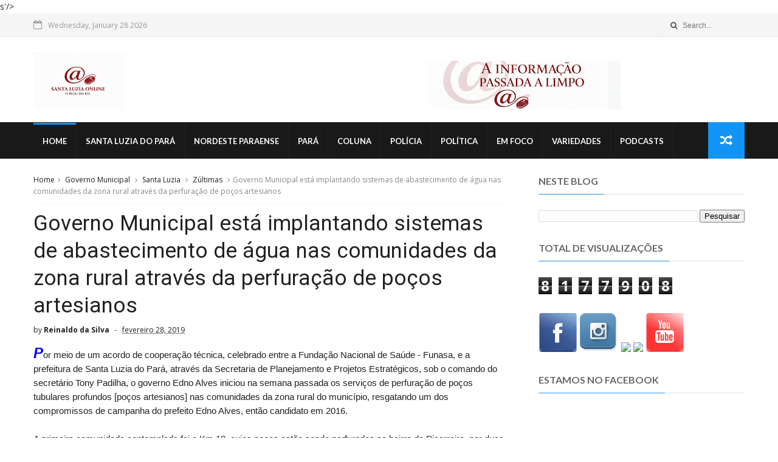

--- FILE ---
content_type: text/html; charset=UTF-8
request_url: https://www.santaluzia-online.com/b/stats?style=BLACK_TRANSPARENT&timeRange=ALL_TIME&token=APq4FmBUofgM2tJ31QBH6MKIvmaFfITrLmdBnMb0oqkHpGBXJG2QhdGN_V9tvhsTMqY_F8NqldRCGOGEQ4HJcI_cybACx5KZIg
body_size: 49
content:
{"total":8177908,"sparklineOptions":{"backgroundColor":{"fillOpacity":0.1,"fill":"#000000"},"series":[{"areaOpacity":0.3,"color":"#202020"}]},"sparklineData":[[0,49],[1,12],[2,11],[3,19],[4,33],[5,37],[6,25],[7,43],[8,20],[9,18],[10,34],[11,31],[12,46],[13,18],[14,15],[15,12],[16,15],[17,13],[18,19],[19,15],[20,18],[21,21],[22,24],[23,77],[24,100],[25,87],[26,22],[27,33],[28,41],[29,6]],"nextTickMs":37894}

--- FILE ---
content_type: text/html; charset=UTF-8
request_url: https://www.santaluzia-online.com/2019/02/tecnicos-do-tre-reunem-com-o-presidente.html
body_size: 44617
content:
<!DOCTYPE html>
<html dir='ltr' xmlns='http://www.w3.org/1999/xhtml' xmlns:b='http://www.google.com/2005/gml/b' xmlns:data='http://www.google.com/2005/gml/data' xmlns:expr='http://www.google.com/2005/gml/expr'>
<head>
<link href='https://www.blogger.com/static/v1/widgets/335934321-css_bundle_v2.css' rel='stylesheet' type='text/css'/>
<script async='async' crossorigin='anonymous' src='https://pagead2.googlesyndication.com/pagead/js/adsbygoogle.js?client=ca-pub-5780951043580738'></script>s'/><!--[if IE]><script type="text/javascript" src="https://www.blogger.com/static/v1/jsbin/3382421118-ieretrofit.js"></script> <![endif]-->
<meta charset='utf-8'/>
<meta content='IE=edge' http-equiv='X-UA-Compatible'/>
<meta content='width=device-width,initial-scale=1.0,minimum-scale=1.0,maximum-scale=1.0' name='viewport'/>
<link href='//fonts.googleapis.com/css?family=Montserrat:400,700|Roboto:400,700,500,700italic,500italic,400italic|Open+Sans:400,700,700italic,400italic' rel='stylesheet' type='text/css'/>
<link href='//fonts.googleapis.com/css?family=Exo%3A400%2C700%2C800%7CRoboto%3A400%2C700%26subset%3Dlatin%2Clatin-ext&ver=1.0.0' id='fonts-css' media='all' rel='stylesheet' type='text/css'/>
<link href='//fonts.googleapis.com/css?family=Lato%3A400%2C700&subset=latin%2Clatin-ext' id='fonts-css' media='all' rel='stylesheet' type='text/css'/>
<link href='//maxcdn.bootstrapcdn.com/font-awesome/4.6.3/css/font-awesome.min.css' rel='stylesheet'/>
<meta content='text/html; charset=UTF-8' http-equiv='Content-Type'/>
<meta content='blogger' name='generator'/>
<link href='https://www.santaluzia-online.com/favicon.ico' rel='icon' type='image/x-icon'/>
<link href='https://www.santaluzia-online.com/2019/02/tecnicos-do-tre-reunem-com-o-presidente.html' rel='canonical'/>
<link rel="alternate" type="application/atom+xml" title="Santa Luzia Online - O Blog do Rei - Atom" href="https://www.santaluzia-online.com/feeds/posts/default" />
<link rel="alternate" type="application/rss+xml" title="Santa Luzia Online - O Blog do Rei - RSS" href="https://www.santaluzia-online.com/feeds/posts/default?alt=rss" />
<link rel="service.post" type="application/atom+xml" title="Santa Luzia Online - O Blog do Rei - Atom" href="https://www.blogger.com/feeds/3229098620926879107/posts/default" />

<link rel="alternate" type="application/atom+xml" title="Santa Luzia Online - O Blog do Rei - Atom" href="https://www.santaluzia-online.com/feeds/8591377293108749964/comments/default" />
<!--Can't find substitution for tag [blog.ieCssRetrofitLinks]-->
<link href='https://scontent.ffor10-1.fna.fbcdn.net/v/t1.0-9/52736411_620239561752541_3622653984730251264_n.jpg?_nc_cat=108&_nc_ht=scontent.ffor10-1.fna&oh=847a2407c39652eb689b0ab609653eb9&oe=5D25F497' rel='image_src'/>
<meta content='https://www.santaluzia-online.com/2019/02/tecnicos-do-tre-reunem-com-o-presidente.html' property='og:url'/>
<meta content='Técnicos do TRE reúnem com o presidente da câmara para tratar do cadastramento biométrico obrigatório em Santa Luzia do Pará' property='og:title'/>
<meta content='  N a última segunda-feira, 25, o coordenador de biometria do TSE-PA [Tribunal Regional Eleitoral do Pará], Adriano Jorge Guimarães, acompan...' property='og:description'/>
<meta content='https://lh3.googleusercontent.com/blogger_img_proxy/[base64]w1200-h630-p-k-no-nu' property='og:image'/>
<title>
Técnicos do TRE reúnem com o presidente da câmara para tratar do cadastramento biométrico obrigatório em Santa Luzia do Pará - Santa Luzia Online - O Blog do Rei
</title>
<!-- Description and Keywords (start) -->
<meta content='YOUR KEYWORDS HERE' name='keywords'/>
<!-- Description and Keywords (end) -->
<meta content='Técnicos do TRE reúnem com o presidente da câmara para tratar do cadastramento biométrico obrigatório em Santa Luzia do Pará' property='og:title'/>
<meta content='https://www.santaluzia-online.com/2019/02/tecnicos-do-tre-reunem-com-o-presidente.html' property='og:url'/>
<meta content='article' property='og:type'/>
<meta content='https://scontent.ffor10-1.fna.fbcdn.net/v/t1.0-9/52736411_620239561752541_3622653984730251264_n.jpg?_nc_cat=108&_nc_ht=scontent.ffor10-1.fna&oh=847a2407c39652eb689b0ab609653eb9&oe=5D25F497' property='og:image'/>
<meta content='Santa Luzia Online - O Blog do Rei' property='og:site_name'/>
<meta content='https://www.santaluzia-online.com/' name='twitter:domain'/>
<meta content='Técnicos do TRE reúnem com o presidente da câmara para tratar do cadastramento biométrico obrigatório em Santa Luzia do Pará' name='twitter:title'/>
<meta content='summary_large_image' name='twitter:card'/>
<meta content='https://scontent.ffor10-1.fna.fbcdn.net/v/t1.0-9/52736411_620239561752541_3622653984730251264_n.jpg?_nc_cat=108&_nc_ht=scontent.ffor10-1.fna&oh=847a2407c39652eb689b0ab609653eb9&oe=5D25F497' name='twitter:image'/>
<meta content='Técnicos do TRE reúnem com o presidente da câmara para tratar do cadastramento biométrico obrigatório em Santa Luzia do Pará' name='twitter:title'/>
<!-- Social Media meta tag need customer customization -->
<meta content='Facebook App ID here' property='fb:app_id'/>
<meta content='Facebook Admin ID here' property='fb:admins'/>
<meta content='@username' name='twitter:site'/>
<meta content='@username' name='twitter:creator'/>
<style id='page-skin-1' type='text/css'><!--
/
-----------------------------------------------
Blogger Template Style
Name:      Tech News
Author :     http://www.soratemplates.com
License:     Free Version
----------------------------------------------- */
/* Variable definitions
-----------------------
<Variable name="keycolor" description="Main Color" type="color" default="#1194F6"/>
<Variable name="body.background" description="Background" type="background" color="#ffffff" default="$(color) url() repeat scroll top left"/>
<Variable name="color.theme" description="Color Theme" type="color" default="#1194F6"/>
-----------------------
*/
a,abbr,acronym,address,applet,b,big,blockquote,body,caption,center,cite,code,dd,del,dfn,div,dl,dt,em,fieldset,font,form,h1,h2,h3,h4,h5,h6,html,i,iframe,img,ins,kbd,label,legend,li,object,p,pre,q,s,samp,small,span,strike,strong,sub,sup,table,tbody,td,tfoot,th,thead,tr,tt,u,ul,var{padding:0;border:0;outline:0;vertical-align:baseline;background:0 0;margin:0}
ins{text-decoration:underline}
del{text-decoration:line-through}
dl,ul{list-style-position:inside;font-weight:700;list-style:none;}
ul li{list-style:none}
caption,th{text-align:center}
img{border:none;position:relative}
.clear{clear:both}
.section,.widget,.widget ul{margin:0;padding:0}
h1,h2,h3,h4,h5,h6{padding:0;margin:0}
a:link,a:hover,a:visited{color:#1194F6;text-decoration:none}
:focus{outline:0}
a img{border:0}
#navbar-iframe{display:none;height:0;visibility:hidden}
span.item-control,a.quickedit{display:none!important}
body{background:#ffffff url() repeat scroll top left;color:#222;font-size:14px;font-family:'Open Sans',sans-serif;line-height:22px;padding:0;word-wrap:break-word}
*{outline:0;transition:all .3s ease;-webkit-transition:all .3s ease;-moz-transition:all .3s ease;-o-transition:all .3s ease}
code{padding:2px 4px;font-size:90%;color:#c7254e;background-color:#f9f2f4;border-radius:4px}
.archive .home-link,.index .home-link{display:none}
.uk-post-title,h2.post-title,h3.wrp-titulo,.PopularPosts ul li a,.item .post-title,.static_page .post-title,.related-title a,.cmmwidget a,ul.post-nav span,.comments h4,.comments .comments-content .comment-header a,ul.post-nav{font-family:'Roboto',sans-serif}
p.recent-des,.resumo span,.resumo a,.item .post-body,.static_page .post-body{font-family:'Open Sans',sans-serif}
.status-msg-body{font-size:13px}
.status-msg-wrap{font-size:13px;margin:0 auto 25px}
.status-msg-border{border:1px solid #f0f0f0;opacity:1}
.status-msg-bg{background-color:#fff}
.status-msg-wrap a:hover{text-decoration:underline}
#outer-wrapper{max-width:1170px;margin:0 auto;background-color:#FFF;}
.row{width:1170px}
#topnav{width: 100%;
height: 30px;
margin: 0;
background: #555;
color: #999;
height: 38px;    background-color: #f5f5f5;
border-bottom: 1px solid #e9e9e9;}
.tm-head{margin:0 auto;height:38px;line-height:39px}
.tm-menu{float:left;height:38px}
#nav1 li{float:left;display:inline-block;line-height:30px;padding:0;margin-right:15px}
#nav1 li a{color:#aaa;font-size:11px;font-weight:400}
#nav1 li a:hover,.tn-head #social-top ul li a:hover{color:#1194F6}
.tm-menu ul li a .fa{margin-right:5px}
.tn-right{float:right;height:30px}
.social-area{float:left;    margin-right: 10px;}
.tm-head #social-top{position:relative;display:block;margin-right:0}
.tm-head #social-top ul{overflow:hidden}
.tm-head #social-top ul li{line-height:38px;display:block;float:left;margin-left:15px;padding:0}
.tm-head #social-top ul li a{display:block;float:left;text-decoration:none;font-size:17px;color:#555}
.tm-head #social-top ul li a:before{display:inline-block;font-family:FontAwesome;font-style:normal;font-weight:400;-webkit-font-smoothing:antialiased;-moz-osx-font-smoothing:grayscale}
.tm-head #social-top ul li a:hover{color:#1194F6}
#social-top .facebook:before{content:"\f09a"}
#social-top .twitter:before{content:"\f099"}
#social-top .gplus:before{content:"\f0d5"}
#social-top .rss:before{content:"\f09e"}
#social-top .vimeo:before{content:"\f27d"}
#social-top .youtube:before{content:"\f167"}
#social-top .skype:before{content:"\f17e"}
#social-top .stumbleupon:before{content:"\f1a4"}
#social-top .tumblr:before{content:"\f173"}
#social-top .vine:before{content:"\f1ca"}
#social-top .stack-overflow:before{content:"\f16c"}
#social-top .linkedin:before{content:"\f0e1"}
#social-top .dribbble:before{content:"\f17d"}
#social-top .soundcloud:before{content:"\f1be"}
#social-top .behance:before{content:"\f1b4"}
#social-top .digg:before{content:"\f1a6"}
#social-top .instagram:before{content:"\f16d"}
#social-top .pinterest:before{content:"\f0d2"}
#social-top .delicious:before{content:"\f1a5"}
#social-top .codepen:before{content:"\f1cb"}
.uk-search-header{position:relative;height:38px;margin:0;padding-left:20px;border-left:1px solid #f0f0f0;font-size:12px;float:right;margin-left:10px}
.uk-search-header .fa-search{color:#555;position:absolute;line-height:41px}
.uk-search-header .uk-searchbox-header{height:35px;border:0;background-color:transparent;padding-left:20px;font-size:12px;color:#fff;    width: 100px;}
#header-blog{height:90px;padding:25px 0;background-color:#fff;position:relative;overflow:hidden}
.header-content{margin:0 auto;}
.header-logo{width:280px;height:60px;float:left}
.header-logo img{height:auto;max-height:95px;margin:0px 0 0;max-width:100%}
.Header h1{color:#171717;margin-bottom:10px;margin-top:15px;font-size:20px}
.header-ads{width:729px;max-width:100%;max-height:90px;float:right;margin:0}
#ads-content .widget h2{display:none}
#header-navigation{margin:0 auto;top:0;height:60px;background: #191919;}
.nav-wrapper{font-family:'Montserrat',sans-serif;margin:0 auto;box-sizing:border-box;height:60px}
.header-menu li.home-child{float:left;background-color:#1194F6;height:50px;display:inline-block;padding:0;margin-right:1px;width:50px;text-align:center}
.header-menu li.home-child a{height:50px;line-height:51px;font-size:22px;font-weight:400;color:#FFF}
.header-menu li.home-child a:before{content:'\f015';display:inline-block;font-family:FontAwesome;font-style:normal;font-weight:400;line-height:normal}
.header-menu li.home-child:hover{}
#menu{display:none}
#menu ul li{float:left;height:60px;display:inline-block;padding:0;
border-right: 1px solid #212121;transition:all .3s ease-out!important;-webkit-transition:all .3s ease-out!important;-moz-transition:all .3s ease-out!important;-o-transition:all .3s ease-out!important}
#menu ul li a{    height: 56px;
line-height: 55px;
transition: all .3s ease-out!important;
-webkit-transition: all .3s ease-out!important;
-moz-transition: all .3s ease-out!important;
-o-transition: all .3s ease-out!important;
-webkit-font-smoothing: antialiased;
text-transform: uppercase;
color: #fff;
font-size: 13px;
font-weight: 700;
font-family: "Lato","Droid Arabic Kufi",Arial,sans-serif;
padding: 0px 15px;
display: block;
margin-top: 1px;    border-top: 3px solid #191919;
}
#menu ul > li > a .fa{margin-right:8px}
#menu ul li.hasSub ul li a:after{display:none!important}
#menu ul li:hover ul{left:auto;z-index:9999}
#menu ul li ul{position:absolute;left:-9999px;z-index:9999;width:170px;margin:0;padding:0;box-shadow:0 1px 3px rgba(0,0,0,.3)}
#menu ul li ul li{background-color:#000;float:none!important;display:block;padding:0;margin-right:0;height:auto}
#menu ul li ul li:hover{background-color:#1194F6}
#menu ul li ul#sub-menu li a{    padding: 10px;
line-height: 36px;
text-transform: capitalize;
text-decoration: none;
color: #e6e6e6!important;
height: auto;
font-size: 13px;
font-weight: 700;
font-family: "Lato","Droid Arabic Kufi",Arial,sans-serif;}
#menu ul li ul#sub-menu li:hover a{color:#FFF!important}
#menu ul li ul li:hover a{color:#1194F6!important}
ul#sub-menu li a {
border-top: none;
}
#menu ul li,#menu ul li ul,#menu ul li a,#menu ul li ul#sub-menu li a i{outline:0;transition:all 0s ease!important;-webkit-transition:all 0s ease!important;-moz-transition:all 0s ease!important;-o-transition:all 0s ease!important}
.header-menu li:nth-child(1) a {
border-color:#1194F6!important;
}
.header-menu li:hover a {
border-color:#1194F6!important;
}
.top-header-content {
float: left;
font-family: "Exo", Helvetica, Arial, sans-serif;
font-size: 14px;
color: #fff;
font-weight: 700;
text-transform: uppercase;
margin-right: 30px;
line-height: 40px;
}
.top-header-date {
float: left;
font-size: 12px;
}
.top-header-date i {
color: #999;
font-size: 15px;
margin-right: 7px;
}
.selectnav{display:none}
#selectnav1{margin-top:15px}
select.selectnav{color:#fff;padding:6px 5px 5px;border:0;background-color:#333;font:14px Roboto,sans-serif;cursor:pointer;width:100%;height:30px}
.header-random{position:relative;float:right}
.header-random li{list-style:none}
.header-random a.rdn-icon{-webkit-transition:all .3s ease-out 0;-moz-transition:all .3s ease-out 0;transition:all .3s ease-out 0;background-color:#1194F6;cursor:pointer;display:block;height:60px;text-align:center;position:relative;right:0;top:0;width:60px;border-radius:0}
.header-random a.rdn-icon:before{color:#fff;content:'\f074';font-family:FontAwesome;font-size:20px;text-rendering:auto;-webkit-font-smoothing:antialiased;-moz-osx-font-smoothing:grayscale;line-height:60px}
#content-wrapper{margin:25px auto;overflow:hidden}
.error_page #main-wrapper{width:100%!important;margin:0!important}
.error_page .sidebar-wrapper,.error_page .status-msg-wrap{display:none}
#error-wrap{color:$(main.text.color);text-align:center;padding:60px 0 80px}
.error-item{font-size:160px;line-height:1;margin-bottom:20px}
#error-wrap h2{font-size:25px;padding:20px 0 10px}
#error-wrap .homepage{padding-top:10px;display:block}
#error-wrap .homepage i{font-size:20px}
#error-wrap .homepage:hover{text-decoration:underline}
#main-wrapper{float:left;overflow:hidden;width:66.666%;word-wrap:break-word}
#feat-sec h2,#feat-sec .widget-content{display:none}
.box-title h2{    display: block!important;
line-height: 13px;  font-weight: 600;
letter-spacing: 1px;
font-size: 15px;
margin-bottom: 20px;
position: relative;
text-transform: uppercase;
font-style: normal;
text-align: left;
color: #fff;
border-left: 7px solid #1194F6;
padding-left: 15px;
font-family: "Exo", Helvetica, Arial, sans-serif;}
.box-title h2 a{color:#222}
.uk-featured-post{overflow:hidden;display:block;margin-bottom:25px}
.uk-featured-post .uk-column1{float:left;width:65%;box-sizing:border-box;padding-right:20px}
.uk-featured-post .uk-column2{float:right;width:35%}
.uk-featured-post .uk-column2 .item2{margin-bottom:15px}
.uk-featured-item{overflow:hidden;position:relative;padding:0}
.uk-post-thumb{width:100%;height:150px;display:block;overflow:hidden;position:relative}
.uk-post-thumb .uk-image{display:block;height:150px;overflow:hidden}
.uk-post-thumb .uk-image:hover,.block-image .thumb a:hover,.roma-widget .mag-thumb:hover,.PopularPosts img:hover,.related li .related-img:hover{-webkit-transform:scale(1.1)!important;-moz-transform:scale(1.1)!important;transform:scale(1.1)!important}
.uk-column1 .uk-post-thumb,.uk-column1 .uk-post-thumb .uk-image{height:308px}
.uk-post-caption{position:relative;width:100%;padding:10px 0 0;box-sizing:border-box}
.uk-column1 .uk-post-caption{padding:10px 0 0}
.uk-post-title{text-decoration: none;
color: #000;
font-weight: 700;
font-size: 17px;
margin: 5px 0 10px;
line-height: 1.2;
font-family: "Roboto", Helvetica, Arial, sans-serif;}
.uk-column1 .uk-post-title{
margin-bottom: 8px;
text-decoration: none;
color: #000;
font-weight: 700;
font-size: 22px;
margin: 5px 0 10px;
line-height: 1.2;
font-family: "Roboto", Helvetica, Arial, sans-serif;}
.uk-post-title a{color:#222}
.uk-post-title a:hover{color:#1194F6}
.uk-post-meta{font-weight:400;display:inline-block}
.uk-snippet span{margin-top:0;    line-height: 1.6;
margin-bottom: 10px;
font-family: "Roboto", Helvetica, Arial, sans-serif;
color: #888;
font-size: 14px;}
.uk-post-meta span{float:left;font-size:11px;color:#aaa;padding:0;margin:0}
.uk-column1 .uk-post-meta span{font-size:12px;line-height:1.3em}
.uk-post-meta span strong{color:#222}
.uk-post-meta span:after{content:"-";margin:0 8px}
.uk-post-meta span.uk-date:after{display:none}
.uk-column1 .meta-border{margin:3px 0 8px}
#ads-home{width:728px;max-width:100%;max-height:90px;margin:0 auto 25px;overflow:hidden}
#ads-home .widget{line-height:0}
#ads-home .widget h2{display:none}
.post{display:block;overflow:hidden;word-wrap:break-word}
.index article,.archive article{overflow:hidden}
.index .post,.archive .post{padding:15px 0}
.index .post-outer:nth-of-type(1) .post{padding-top:0}
.block-image{float:left;width:290px;height:185px;position:relative;margin-right:20px}
.block-image .thumb{width:100%;height:185px;position:relative;display:block;z-index:2;overflow:hidden}
.block-image .thumb a{width:100%;height:185px;display:block}
.postags{position:absolute;top:15px;left:15px;z-index:3}
.postags a{font-size:11px;font-weight:700;line-height:19px;display:inline-block;padding:0 6px;background:#1194F6;color:#fff;margin:0}
.postags a{display:none}
.postags a:first-child{display:inline-block}
.postags a:hover{background:#aaa}
.retitle h2{margin:8px 0;display:block}
.post h2 a {    text-decoration: none;
color: #000;
font-weight: 400;
font-size: 22px;
margin: 15px 0 10px;
line-height: 1.2;
font-family: "Roboto", Helvetica, Arial, sans-serif;}
.post h2 a:hover{color:#1194F6}
.post_author_date{color:#C4C4C4;font-size:13px;font-weight:400;line-height:23px;margin:0 0 25px;text-transform:uppercase}
.post_author{font-weight:600;margin-right:5px}
div.post_author_date a{text-decoration:none}
.resumo{margin-top:5px;color:#888;font-size:12px;line-height:1.55em}
.resumo span{display:block;    line-height: 1.6;
margin-bottom: 10px;
font-family: "Roboto", Helvetica, Arial, sans-serif;
color: #888;
font-size: 14px;}
.resumo a{    background-color: #f5f5f5;
color: #2b2b2b!important;
font-size: 12px;
font-weight: 400;
line-height: 19px;
display: inline-block;
padding: 2px 7px;    border: 1px solid #e9e9e9;}
.resumo a:hover{background-color:#1194F6;color:#fff}
.meta-border{display:block;width:60px;height:1px;background-color:#f0f0f0;margin:6px 0 10px}
.widget iframe,.widget img{max-width:100%}
.index .post-footer,.archive .post-footer{display:none!important}
.index .post h2,.archive .post h2{margin:0 0 8px;padding:0}
.item .post,.static_page .post{padding:0 0 25px}
.date-header{color:#222;display:block;overflow:hidden;font-size:12px;font-weight:400;line-height:1.3em;margin:0!important;padding:0}
.date-header a{color:#222}
#meta-post a {color:#222}
#meta-post a:after{content:"-";margin:0 8px}
.post-meta{color:#222;display:block;font-size:12px;font-weight:400;line-height:1.3em;margin:0;padding:0}
.hreview{display:none!important}
.breadcrumbs .fa-angle-right:before{margin:0 5px}
.breadcrumbs{margin:0;font-size:12px;margin-bottom:10px;padding-bottom:10px;border-bottom:1px solid #f8f8f8}
.breadcrumbs i{color:#888}
.breadcrumbs span a{color:#222}
.breadcrumbs span{color:#888}
.breadcrumbs span a:hover{color:#1194F6}
.item article{margin-top:20px}
.item .post-head,.static_page .post-head{position:relative;margin:0 0 10px}
.item .post-title,.static_page .post-title{color:#222;display:inline-block;font-size:35px;font-weight:400;position:relative;line-height:1.3em}
.item .post-body,.static_page .post-body{width:100%;font-size:15px;line-height:1.5em;overflow:hidden}
.item .post-outer{padding:0}
.item .post-body img{max-width:100%}
.post-meta a,.post-meta i{color:#222}
.post-meta .post-author a:after{content:"-";margin:0 6px 0 8px}
.post-timestamp{margin-left:0}
.label-head{position:relative;display:block;overflow:hidden;margin-top:20px;padding:0}
.label-head span{float:left;display:inline-block;font-size:10px;height:20px;line-height:19px;background-color:#f0f0f0;color:#222;padding:0 8px}
.label-head a{float:left;display:inline-block;font-size:10px;height:20px;line-height:19px;background-color:#222;color:#fff;padding:0 8px;margin-left:3px;margin-bottom:3px}
.label-head a:hover{background-color:#1194F6}
.main .widget{margin:0}
.main .Blog{border-bottom-width:0}
.share-art{position:relative;display:block;overflow:hidden;margin:25px 0 15px;padding:15px 0;border-top:1px dotted #f0f0f0;border-bottom:1px dotted #f0f0f0}
.sa-title{display:block;float:left;height:30px;line-height:30px;margin:8px 15px 8px 0;padding:0}
.sa-title strong{font-size:16px;display:block}
.share-art a{float:left;font-size:12px;line-height:30px;color:#fff;-webkit-border-radius:2px;-moz-border-radius:2px;border-radius:2px;margin:8px 3px;padding:0 20px;height:30px;min-width:30px;text-align:center}
.share-art a:hover{background-color:#222;color:#fff}
.share-art a i.fa{margin-right:7px;font-size:15px}
.share-art .facebook{background-color:#003471}
.share-art .twitter{background-color:#00BFF3}
.share-art .googleplus{background-color:#EA4D29}
.share-art .pinterest{background-color:#C6393D}
.share-art .linkedin{background-color:#0077B5}
#related-posts{margin-bottom:10px}
.related-headline{   color: #222;
line-height: 13px;
overflow: hidden;
margin-bottom: 15px;
display: inline-block;
font-weight: 600;
letter-spacing: 1px;
font-size: 15px;
margin: 15px 0 20px;
position: relative;
text-transform: uppercase;
font-style: normal;
text-align: left;
border-left: 7px solid #1194F6;
padding-left: 15px;
font-family: "Exo", Helvetica, Arial, sans-serif;}
.hide-label{display:none}
.related li{width:31%;position:relative;overflow:hidden;float:left;display:block;box-sizing:border-box;margin:0 0 0 3.5%;padding:0}
.related-thumb{width:100%;height:130px;overflow:hidden}
.related li .related-img{width:100%;height:130px;display:block}
.related-title a{font-size:14px;line-height:1.35em;padding:10px 5px 10px 0;font-weight:400;color:#222;display:block}
.related-title a:hover{color:#1194F6}
.related li:nth-of-type(1),.related li:nth-of-type(4),.related li:nth-of-type(7){margin-left:0}
.static_page .post-meta,.static_page .old_new{display:none}
.firstcharacter{float:left;color:#1194F6;font-size:75px;line-height:60px;padding-top:4px;padding-right:8px;padding-left:3px}
.post-body h1,.post-body h2,.post-body h3,.post-body h4,.post-body h5,.post-body h6{margin-bottom:15px;color:#222}
blockquote{font-style:italic;border-left:5px solid #222;font-size:18px;line-height:1.3em;margin:15px;padding:10px 15px}
blockquote:before{content:'\f10d';display:inline-block;font-family:FontAwesome;font-style:normal;font-weight:400;line-height:1;-webkit-font-smoothing:antialiased;-moz-osx-font-smoothing:grayscale;margin-right:10px}
blockquote:after{content:'\f10e';display:inline-block;font-family:FontAwesome;font-style:normal;font-weight:400;line-height:1;-webkit-font-smoothing:antialiased;-moz-osx-font-smoothing:grayscale;margin-left:10px}
.widget .post-body ul,.widget .post-body ol{line-height:1.5;font-weight:400}
.widget .post-body ul li{font-size:13px;margin:5px 0;padding:0;line-height:1.5}
.post-body ul li:before{content:"\f105";margin-right:5px;font-family:fontawesome}
.blogger-tab{display:block}
.comments{clear:both;margin-top:0;margin-bottom:0;color:#222}
.comments h4{font-size:13px;text-transform:capitalize;font-weight:400;padding:10px 0;margin:0;border-bottom:1px solid #eee}
.comments .comments-content{padding:10px 0}
.comments .comments-content .comment{margin-bottom:0;padding-bottom:8px}
.comments .comments-content .comment:first-child{padding-top:0}
.cmm-tabs .content-tab{background-color:transparent;padding:0}
.cmm-tabs-header{background-color:#171717;height:32px;margin-bottom:0px;position:relative}
.cmm-tabs-header h3 {display:inline-block;margin:0;color:#fff;font-family:'Montserrat',sans-serif;font-weight:500;text-transform:uppercase;font-size:13px;height:32px;line-height:32px;padding-left:10px}
.cmm-tabs-header h3 h9{display:none}
.simplyTab .cmm-tabs-header .wrap-tab{float:right}
.cmm-tabs-header .wrap-tab a{height:auto;line-height:32px;padding:0px 10px;font-size:14px;display:inline-block}
.cmm-tabs-header .wrap-tab li{float:left;width:auto}
.facebook-tab,.fb_iframe_widget_fluid span,.fb_iframe_widget iframe{width:100%!important}
.comments .item-control{position:static}
.comments .avatar-image-container{float:left}
.comments .avatar-image-container,.comments .avatar-image-container img{height:35px;max-height:35px;width:35px;max-width:35px;border-radius:2px}
.comments .comment-block{padding:10px;box-shadow:none;border:1px solid #eee;border-radius:2px}
.comments .comment-block,.comments .comments-content .comment-replies{margin-left:47px;margin-top:0}
.comments .comments-content .inline-thread{padding:0}
.comments .comments-content .comment-header{font-size:14px;border-bottom:1px solid #eee;padding:0 0 3px}
.comments .comments-content .user{font-style:normal;font-weight:500}
.comments .comments-content .icon.blog-author{font-weight:400}
.comments .comments-content .comment-content{text-align:justify;font-size:13px;color:#444;line-height:1.4em}
.comments .comment .comment-actions a{margin-right:5px;color:#fff;background-color:#171717;font-size:11px;font-weight:700;line-height:19px;display:inline-block;padding:0 6px}
.comments .comment .comment-actions a:hover{background-color:#1194F6;text-decoration:none}
.comments .comments-content .datetime{margin-left:0;float:right;font-size:11px}
.comments .comments-content .comment-header a{color:inherit}
.comments .comments-content .comment-header a:hover{color:#1194F6}
.comments .comments-content .icon.blog-author:before{content:"\f007";font-size:12px;font-family:FontAwesome}
.comments .thread-toggle{margin-bottom:4px;font-size:13px}
.comments .comments-content .comment-thread{margin:4px 0}
.comments .continue a{padding:0;padding-top:10px;font-size:13px;padding-left:47px;font-weight:700}
.comments .comments-content .loadmore.loaded{margin:0;padding:0}
.comments .comment-replybox-thread{margin:0}
iframe.blogger-iframe-colorize,iframe.blogger-comment-from-post{height:283px!important}
.cmm-tabs.simplyTab .content-tab{background-color:transparent;padding:0;margin-top:0}
.cmm-tabs.simplyTab .wrap-tab li a{font-family:'Roboto',sans-serif;text-transform:uppercase;color:#fff;font-weight:400;background-color:#222;height:32px;font-size:10px;letter-spacing:1px}
.cmm-tabs.simplyTab .wrap-tab li a.activeTab{background-color:#1194F6;color:#fff}
.posts-title h2 a:before{margin-right:10px}
.cmm-tabs.simplyTab .wrap-tab{float:right}
.cmm-tabs.simplyTab .wrap-tab li{padding:0;line-height: 0;margin-left:0}
.wrap-tab{list-style:none}
.content-tab{transition:all .0s ease;-webkit-transition:all .0s ease;-moz-transition:all .0s ease;-o-transition:all .0s ease}
#blog-pager{clear:both;text-align:center;margin:0;font-family:'Montserrat',sans-serif}
.index .blog-pager,.index #blog-pager{display:block}
.index .blog-pager,.index #blog-pager,.archive .blog-pager,.archive #blog-pager{-webkit-border-radius:0;-moz-border-radius:0;border-radius:0;padding:15px 0 5px;text-align:left}
.showpageNum a,.showpage a,#blog-pager-newer-link a,#blog-pager-older-link a{color:#fff;background-color:#171717;font-size:14px;font-weight:400;line-height:24px;margin-right:5px;overflow:hidden;padding:4px 10px;text-decoration:none}
.showpageNum a:hover,.showpage a:hover,#blog-pager-newer-link a:hover,#blog-pager-older-link a:hover{decoration:none;background-color:#1194F6}
.showpageOf{display:none;font-size:0}
.showpagePoint{color:#fff;background-color:#1194F6;font-size:14px;font-weight:400;line-height:24px;margin-right:5px;overflow:hidden;padding:4px 10px;text-decoration:none}
.feed-links{clear:both;display:none;line-height:2.5em}
.sidebar-wrapper{float:right;overflow:hidden;width:29%;padding-top:0;padding-bottom:20px;word-wrap:break-word;color:#666;line-height:1.5em}
.sidebar-wrapper .widget{padding:0;background:#FFF;margin-bottom:20px;overflow:hidden}
.sidebar h2{       font-size: 16px;
line-height: 23px;
font-weight: 700;
text-transform: uppercase;
border-bottom: 1px solid #e1e1e1;
padding-bottom: 10px;
margin-bottom: 25px;    font-family: "Lato","Droid Arabic Kufi",Arial,sans-serif;}
.sidebar h2 span:before {
content: "";
position: absolute;
bottom: -13px;
left: 0;
height: 1px;
width: 100%;
padding: 0 5px;
background-color: #2196f3;
}
.sidebar h2 span {
position: relative;
}
.sidebar ul{list-style:none}
.sidebar li{margin:0;padding-bottom:.25em;padding-right:0;padding-top:0}
.sidebar .widget-content{margin:0; margin-bottom:10px}
#sidebar_tabs .widget h2{display:none}
#tab1,#tab2,#tab3{    margin-top: 20px;transition:all 0s ease;-webkit-transition:all 0s ease;-moz-transition:all 0s ease;-o-transition:all 0s ease}
.tab-opt{padding:0}
.tab-opt li{width:33.3333%;background-color:#171717;display:inline-block;padding:0;float:left}
.tab-opt{overflow:hidden;clear:both;margin:0 0 10px}
.tab-opt li.active,.tab-opt li.active a{background-color:#1194F6}
.tab-opt li a{text-align: center;
padding: 0;
color: #fff;
font-weight: 700;
font-size: 14px;
text-transform: uppercase;
height: 34px;
line-height: 36px;
letter-spacing: 1px;
display: block;
font-family: "Exo", Helvetica, Arial, sans-serif;}
.tab-opt li:hover{background-color:#222}
#sidebar_tabs .cmmwidget{margin-bottom:20px}
.sidebar .roma-widget li:first-child,.sidebar .cmmwidget li:first-child{padding-top:0}
.list-label-widget-content li{display:block;padding:6px 0;border-bottom:1px dotted #f0f0f0;position:relative}
.list-label-widget-content li:first-child{padding:0 0 6px}
.list-label-widget-content li:last-child{padding-bottom:0;border-bottom:0}
.list-label-widget-content li a:before,.list-label-widget-content li span:first-child:before{content:"\f101";font-family:Fontawesome;margin-right:6px;font-size:14px;color:#222}
.list-label-widget-content li a,.list-label-widget-content li span:first-child{color:#222;font-size:13px;font-weight:400}
#footer .list-label-widget-content li a,#footer .list-label-widget-content li span:first-child{color:#fff;font-size:13px;font-weight:400}
.list-label-widget-content li a:hover,.list-label-widget-content li span:first-child{color:#1194F6}
.list-label-widget-content li span:last-child{color:#aaa;font-size:13px;font-weight:400;float:right}
.cloud-label-widget-content{margin-top:10px}
.cloud-label-widget-content span a{font-size:12px;color:#999;background-color:#f4f4f4;padding:7px 14px;float:left;position:relative;display:inline-block;margin:0 1px 1px 0;text-transform:capitalize}
.cloud-label-widget-content span a:hover{color:#fff;background-color:#1194F6}
.cloud-label-widget-content span span{font-size:13px;color:#757575;background-color:#f9f9f9;padding:7px 14px;float:left;position:relative;display:inline-block;margin:0 5px 5px 0;text-transform:capitalize;-webkit-border-radius:3px;-moz-border-radius:3px;border-radius:3px}
.label-size-1,.label-size-2{opacity:100}
.FollowByEmail td{width:100%;float:left}
.FollowByEmail .follow-by-email-inner .follow-by-email-submit{margin-left: 0;
border-radius: 0;
height: 45px;
border: none;
color: #000;
font-size: 18px;
letter-spacing: 0px;
outline: none;
font-family: "Exo", Helvetica, Arial, sans-serif;
text-align: center;
padding: 10px 10px;
width: 100%;
text-transform: uppercase;
cursor: pointer;
font-weight: 800;
-webkit-transition-duration: 1s;
-moz-transition-duration: 1s;
-o-transition-duration: 1s;
-webkit-appearance: none;background-color:#1194F6;}
.follow-by-email-inner:after {
content: " We respect your privacy";
display: block;
margin-top: 10px;
color: #666;
font-size: 14px;
text-align: center;
line-height: 1.2;
font-weight: 700;
font-family: "Exo", Helvetica, Arial, sans-serif;
}
.FollowByEmail .follow-by-email-inner .follow-by-email-submit:hover{background-color:#171717;color:#FFF}
.FollowByEmail .follow-by-email-inner .follow-by-email-address{    height: 45px;
box-sizing: border-box;
border: none;
background: #292929;
padding: 14px 10px;
color: #777;
font-size: 14px;
text-align: center;
outline: none;
width: 100%;
font-family: "Exo", Helvetica, Arial, sans-serif;
font-weight: 700;
margin-bottom: 10px;}
.FollowByEmail .follow-by-email-inner .follow-by-email-address:focus{border:1px solid #EEE}
.FollowByEmail .widget-content{background: #000;
padding: 30px;
color: #fff;}
.FollowByEmail .widget-content:before{content:"GET MORE STUFF";    display: block;
color: #fff;
text-transform: uppercase;
font-size: 16px;
letter-spacing: -1px;
font-weight: 700;
text-align: center;
line-height: 1;}
.follow-by-email-inner:before {
content: "in your inbox";
color: #1194F6;
text-transform: none;
font-size: 32px;
letter-spacing: -1px;
font-weight: 800;
text-align: center;
display: block;
margin-bottom: 20px;
}
.flickr_widget .flickr_badge_image{float:left;margin-bottom:5px;margin-right:10px;overflow:hidden;display:inline-block}
.flickr_widget .flickr_badge_image:nth-of-type(4),.flickr_widget .flickr_badge_image:nth-of-type(8),.flickr_widget .flickr_badge_image:nth-of-type(12){margin-right:0}
.flickr_widget .flickr_badge_image img{max-width:67px;height:auto}
.flickr_widget .flickr_badge_image img:hover{opacity:.5}
#ArchiveList select{border:1px solid #EEE;padding:6px;width:100%;cursor:pointer;font:normal normal 13px Roboto}
.PopularPosts .item-thumbnail{margin:0 10px 0 0 !important;width:100px;height:70px;float:left;overflow:hidden}
.PopularPosts .item-snippet{display:none}
.PopularPosts ul li img{padding:0;width:100px;height:70px}
.PopularPosts .widget-content ul li{overflow:hidden;padding:10px 0}
.sidebar .PopularPosts .widget-content ul li:first-child{padding-top:0}
.PopularPosts ul li a{color:#222;font-weight:400;font-size:14px;line-height:1.4em}
.PopularPosts ul li a:hover{color:#1194F6}
.PopularPosts .item-title{margin:0;padding:0}
.PopularPosts .item-title .popular_span{color:#C4C4C4;font-size:13px;font-style:normal;line-height:21px;margin-top:3px}
.sidebar .roma-widget li{overflow:hidden;padding:10px 0}
.roma-widget .wid-thumb{width:100px;height:70px;float:left;margin-right:10px;overflow:hidden}
.roma-widget .mag-thumb{display:block;width:100px;height:70px}
.roma-widget .wrp-titulo{font:normal normal 15px;margin:0 0 3px;overflow:hidden}
.roma-widget .wrp-titulo a{color:#222;font-weight:400;font-size:14px;line-height:1.4em}
.roma-widget .wrp-titulo a:hover{color:#1194F6}
.p-date{color:#aaa;font-weight:400;font-size:11px}
.cmmwidget li .avatarImage{position:relative;overflow:hidden;padding:0}
.cmmwidget li{background:none!important;clear:both;list-style:none;word-break:break-all;display:block;overflow:hidden;margin:0;padding:10px 0}
.cmmwidget li span{margin-top:4px;color:#aaa;display:block;font-family:'Open Sans',sans-serif,sans-serif;line-height:1.3em;text-transform:lowercase;font-size:12px;font-weight:400}
.avatarRound{width:45px;height:45px}
img.rc-img{width:100%}
.cmmwidget a{color:#222;position:relative;font-size:14px;text-transform:capitalize;display:block;overflow:hidden;font-weight:500}
.cmmwidget a:hover{color:#1194F6}
.cmmwidget{list-style:none;padding:0}
.cmmwidget li .avatarImage{float:left;margin:0 10px 0 0}
.post-nav li{padding:0;display:inline-block;width:50%}
.post-nav li strong{display:block;padding:0 0 5px;font-weight:700;letter-spacing:1px;font-size:13px}
.post-nav li strong i{transition:all .0s ease;-webkit-transition:all .0s ease;-moz-transition:all .0s ease;-o-transition:all .0s ease}
.post-nav li.previous a strong:before,.post-nav li.next a strong:after{display:inline-block;font-family:FontAwesome;font-style:normal;font-weight:400}
.post-nav li.previous a strong:before{content:"\f104";margin-right:8px}
.post-nav li.next a strong:after{content:"\f105";margin-left:8px}
ul.post-nav{background-color:#FFF;border-top:1px dotted #f0f0f0;display:block;width:100%;overflow:hidden}
.post-nav li a{color:#222;line-height:1.33;display:block;padding:15px 0 0;transition:all .0s ease;-webkit-transition:all .0s ease;-moz-transition:all .0s ease;-o-transition:all .0s ease}
.post-nav li:hover a{color:#1194F6}
ul.post-nav span{font-size:13px;font-weight:400}
.post-nav .previous{float:left;box-sizing:border-box;padding-right:10px}
.post-nav .next{text-align:right;padding-left:10px;box-sizing:border-box}
h2{margin:0}
.footer-column .roma-widget li{overflow:hidden;border-bottom:1px solid #eee;padding:10px 0}
#footer-wrapper{background-color:#171717}
#footer{display:block;overflow:hidden;width:100%}
.footer-sections{overflow:hidden;margin:0 auto;padding:25px 0 15px}
.sect-left{display:inline-block;float:left;width:31.33%;margin-right:3%}
.sect-left .widget:nth-child(2){margin-top:15px}
.sect-left:nth-child(3){margin-right:0}
.sect-left .widget-title{position:relative;margin-bottom:10px;border-bottom:1px solid #272727}
.sect-left h2{display:inline-block;    font-weight: 600;
letter-spacing: 1px;
font-size: 15px;
margin-bottom: 20px;
position: relative;
text-transform: uppercase;
font-style: normal;
text-align: left;
color: #fff;
border-left: 7px solid #1194F6;
padding-left: 15px;
font-family: "Exo", Helvetica, Arial, sans-serif;}
.sect-left h2 a{color:#fff}
.sect-left .PopularPosts ul li a,.sect-left .cmmwidget a,.sect-left .roma-widget .wrp-titulo a{color:#fff}
.sect-left .roma-widget li{overflow:hidden;padding:10px 0}
.sect-left .PopularPosts .widget-content ul li:first-child,.sect-left .roma-widget li:first-child{padding-top:0}
.sect-left .roma-widget .wrp-titulo a:hover,.sect-left .PopularPosts ul li a:hover,.sect-left .cmmwidget a:hover{color:#1194F6}
.footer-wrapper{background-color:rgba(0,0,0,0.24);color:#aaa;display:block;overflow:hidden;padding:15px 0 13px;width:100%}
.footer-wrapper .footer-sec{margin:0 auto}
.footer-wrapper .copyright{font-size:12px}
.footer-wrapper .copyright a{color:#fff}
.footer-wrapper .copyright a:hover{color:#1194F6}
.footer-wrapper #social-footer{float:right;position:relative;display:block;margin-right:-12px}
.footer-wrapper #social-footer ul{overflow:hidden}
.footer-wrapper #social-footer ul li{display:block;float:left;margin-right:10px;margin-left:10px}
.footer-wrapper #social-footer ul li a{display:block;float:left;text-decoration:none;color:#aaa}
.footer-wrapper #social-footer ul li a:hover{color:#1194F6}
.footer-wrapper #social-footer ul li a:before{display:inline-block;font-family:FontAwesome;font-style:normal;font-weight:400;-webkit-font-smoothing:antialiased;-moz-osx-font-smoothing:grayscale}
.footer-wrapper a:active,.footer-wrapper #social-footer ul li a:active{color:#1194F6}
#social-footer .facebook:before{content:"\f09a"}
#social-footer .twitter:before{content:"\f099"}
#social-footer .gplus:before{content:"\f0d5"}
#social-footer .rss:before{content:"\f09e"}
#social-footer .vimeo:before{content:"\f27d"}
#social-footer .youtube:before{content:"\f167"}
#social-footer .skype:before{content:"\f17e"}
#social-footer .stumbleupon:before{content:"\f1a4"}
#social-footer .tumblr:before{content:"\f173"}
#social-footer .vine:before{content:"\f1ca"}
#social-footer .stack-overflow:before{content:"\f16c"}
#social-footer .linkedin:before{content:"\f0e1"}
#social-footer .dribbble:before{content:"\f17d"}
#social-footer .soundcloud:before{content:"\f1be"}
#social-footer .behance:before{content:"\f1b4"}
#social-footer .digg:before{content:"\f1a6"}
#social-footer .instagram:before{content:"\f16d"}
#social-footer .pinterest:before{content:"\f0d2"}
#social-footer .delicious:before{content:"\f1a5"}
#social-footer .codepen:before{content:"\f1cb"}
.sect-left .FollowByEmail .follow-by-email-inner .follow-by-email-address{border:1px solid #333;background-color:#222;color:#ddd}
.sect-left .FollowByEmail .widget-content{background-color:#222}
.sect-left .FollowByEmail .widget-content:before{color:#ddd}
.sect-left .FollowByEmail .follow-by-email-inner .follow-by-email-submit:hover{background-color:#333}
.sect-left #ArchiveList select{border:1px solid #272727;background-color:#222;color:#ddd}
.sect-left #ArchiveList select option{color:#ddd}
.sect-left .cloud-label-widget-content span a{color:#ddd;background-color:#222}
.sect-left .cloud-label-widget-content span a:hover{color:#fff;background-color:#1194F6}
#back-to-top{background-color:#171717;color:#fff;padding:7px 10px;font-size:14px;line-height:1;text-align:center;transition:all 0s ease;-webkit-transition:all 0s ease;-moz-transition:all 0s ease;-o-transition:all 0s ease}
#back-to-top:hover{background-color:#1194F6;transition:all .3s ease;-webkit-transition:all .3s ease;-moz-transition:all .3s ease;-o-transition:all .3s ease}
.back-to-top{position:fixed!important;position:absolute;bottom:70px;    right: 48px;
width: 40px;z-index:9999}
@font-face {
font-family: 'weather';
src: url('https://s3-us-west-2.amazonaws.com/s.cdpn.io/93/artill_clean_icons-webfont.eot');
src: url('https://s3-us-west-2.amazonaws.com/s.cdpn.io/93/artill_clean_icons-webfont.eot?#iefix') format('embedded-opentype'),
url('https://s3-us-west-2.amazonaws.com/s.cdpn.io/93/artill_clean_icons-webfont.woff') format('woff'),
url('https://s3-us-west-2.amazonaws.com/s.cdpn.io/93/artill_clean_icons-webfont.ttf') format('truetype'),
url('https://s3-us-west-2.amazonaws.com/s.cdpn.io/93/artill_clean_icons-webfont.svg#artill_clean_weather_iconsRg') format('svg');
font-weight: normal;
font-style: normal;
}
.feat-img:after {
content: no-close-quote;
position: absolute;
bottom: 0;
left: 0;
width: 100%;
height: 150px;
background: url(//2.bp.blogspot.com/-Xo6-nOCnE8g/VJNUuGAftUI/AAAAAAAAH5E/yZQijylgOsE/s1600/gradients.png) repeat-x;
opacity: .5;
transition: all .3s ease-out;
}
#weather {
margin: 0px auto;
text-align: center;
text-transform: uppercase;
}
#weather i {
color: #fff;
font-family: weather;
font-size: 34px;
font-weight: normal;
font-style: normal;
line-height: 1.0;
text-transform: none;
margin-left:10px;
}
.icon-0:before { content: ":"; }
.icon-1:before { content: "p"; }
.icon-2:before { content: "S"; }
.icon-3:before { content: "Q"; }
.icon-4:before { content: "S"; }
.icon-5:before { content: "W"; }
.icon-6:before { content: "W"; }
.icon-7:before { content: "W"; }
.icon-8:before { content: "W"; }
.icon-9:before { content: "I"; }
.icon-10:before { content: "W"; }
.icon-11:before { content: "I"; }
.icon-12:before { content: "I"; }
.icon-13:before { content: "I"; }
.icon-14:before { content: "I"; }
.icon-15:before { content: "W"; }
.icon-16:before { content: "I"; }
.icon-17:before { content: "W"; }
.icon-18:before { content: "U"; }
.icon-19:before { content: "Z"; }
.icon-20:before { content: "Z"; }
.icon-21:before { content: "Z"; }
.icon-22:before { content: "Z"; }
.icon-23:before { content: "Z"; }
.icon-24:before { content: "E"; }
.icon-25:before { content: "E"; }
.icon-26:before { content: "3"; }
.icon-27:before { content: "a"; }
.icon-28:before { content: "A"; }
.icon-29:before { content: "a"; }
.icon-30:before { content: "A"; }
.icon-31:before { content: "6"; }
.icon-32:before { content: "1"; }
.icon-33:before { content: "6"; }
.icon-34:before { content: "1"; }
.icon-35:before { content: "W"; }
.icon-36:before { content: "1"; }
.icon-37:before { content: "S"; }
.icon-38:before { content: "S"; }
.icon-39:before { content: "S"; }
.icon-40:before { content: "M"; }
.icon-41:before { content: "W"; }
.icon-42:before { content: "I"; }
.icon-43:before { content: "W"; }
.icon-44:before { content: "a"; }
.icon-45:before { content: "S"; }
.icon-46:before { content: "U"; }
.icon-47:before { content: "S"; }
#weather li {
display: inline-block;
border-radius: 5px;
color: #fff;
}
#weather .currently {
margin: 0 20px;
}
/*------*|*|*| Featured Blog Posts *|*|*|----------*/
.blog_featured_posts {
display: inline-block;
width: 100%;
margin-top: 5px;
margin-bottom: 35px;
}
.blog_featured_post {
display: block;
position: relative;
float: left;
overflow: hidden;
height:400px;
}
.blog_featured_post.first {
width: 49%;
margin-right: 5px;
}
.blog_featured_post.second {
width: 22%;
margin-right: 5px;
}
.blog_featured_post.third, .blog_featured_post.fourth {
width: 28%;
height:197.5px;
}
.blog_featured_post.third {
margin-bottom: 5px;
}
.blog_featured_post a {
display: block;
color: rgb(255, 255, 255);
text-shadow: rgba(0, 0, 0, 0.498039) 0px 1px 1px;
position: relative;
vertical-align: bottom;
z-index: 1;
height:100%;
}
.blog_featured_post a:before {
display: block;
position: absolute;
content: '';
left: 0px;
top: 0px;
width: 100%;
height: 100%;
opacity: 0.5;
-webkit-transition: all 0.2s;
transition: all 0.2s;
}
.blog_featured_post a .blog_contents {
display: block;
position: absolute;
z-index: 5;
bottom: 30px;
left: 30px;
right: 30px;
font-weight:bold;
letter-spacing: -1px;
line-height: 120%;
-webkit-transition: all 0.2s;
transition: all 0.2s;
font-family: raleway, sans-serif;
}
.blog_featured_posts span {
font-style: normal;
display: block;
position: absolute;
bottom: 100%;
padding: 8px 10px 20px;
letter-spacing: 0px;
font-size: 12px;
line-height: 1;
top: 0;
right: 0;
text-shadow: none;
margin-bottom: 10px;
background: #20C1DD;
text-transform: uppercase;
}
.blog_featured_post a .blog_contents h3 {
font-size: 20px;
line-height: 1.35;
font-weight: bold;
}
.blog_featured_post.first a .blog_contents h3 {font-size: 28px!important;}
.blog_featured_post .feat-img{
width:100%;
height:100%;
background-size:cover;
background-position:50%;
}
.sidebar-wrapper .BlogArchive a {
color: #333;
}
.socials a {
display: block;
padding: 12px 15px;
margin-bottom: 5px;
color: white;
position: relative;
}
.social-facebook {
background: #1c3e67;
}
.social-facebook:before {
content: "\f09a";
font-family: "FontAwesome";
padding-right: 10px;
margin-right: 10px;
font-size: 18px;
border-right: 1px solid rgba(255,255,255,.3);
}
.socials a span, .socials a:before {
position: relative;
z-index: 2;
}
.social-count {
font-weight: 900;
font-size: 14px;
line-height: 1;
position: absolute;
padding-top: 4px;
}
.social-text {
float: right;
}
.social-text strong {
font-weight: 900;
}
.socials a:after {
content: " ";
width: 0;
height: 100%;
background: #252b42;
position: absolute;
left: 0;
top: 0;
z-index: 1;
}
.social-twitter {
background: #28a6c5;
}
.social-twitter:before {
content: "\f099";
font-family: "FontAwesome";
padding-right: 10px;
margin-right: 10px;
font-size: 18px;
border-right: 1px solid rgba(255,255,255,.3);
}
.social-subscribe {
background: #d2002c;
}
.social-subscribe:before {
content: "\f167";
font-family: "FontAwesome";
padding-right: 10px;
margin-right: 10px;
font-size: 18px;
border-right: 1px solid rgba(255,255,255,.3);
}

--></style>
<style>
/*-------Typography and ShortCodes-------*/
.firstcharacter{float:left;color:#27ae60;font-size:75px;line-height:60px;padding-top:4px;padding-right:8px;padding-left:3px}.post-body h1,.post-body h2,.post-body h3,.post-body h4,.post-body h5,.post-body h6{margin-bottom:15px;color:#2c3e50}blockquote{font-style:italic;color:#888;border-left:5px solid #27ae60;margin-left:0;padding:10px 15px}blockquote:before{content:'\f10d';display:inline-block;font-family:FontAwesome;font-style:normal;font-weight:400;line-height:1;-webkit-font-smoothing:antialiased;-moz-osx-font-smoothing:grayscale;margin-right:10px;color:#888}blockquote:after{content:'\f10e';display:inline-block;font-family:FontAwesome;font-style:normal;font-weight:400;line-height:1;-webkit-font-smoothing:antialiased;-moz-osx-font-smoothing:grayscale;margin-left:10px;color:#888}.button{background-color:#2c3e50;float:left;padding:5px 12px;margin:5px;color:#fff;text-align:center;border:0;cursor:pointer;border-radius:3px;display:block;text-decoration:none;font-weight:400;transition:all .3s ease-out !important;-webkit-transition:all .3s ease-out !important}a.button{color:#fff}.button:hover{background-color:#27ae60;color:#fff}.button.small{font-size:12px;padding:5px 12px}.button.medium{font-size:16px;padding:6px 15px}.button.large{font-size:18px;padding:8px 18px}.small-button{width:100%;overflow:hidden;clear:both}.medium-button{width:100%;overflow:hidden;clear:both}.large-button{width:100%;overflow:hidden;clear:both}.demo:before{content:"\f06e";margin-right:5px;display:inline-block;font-family:FontAwesome;font-style:normal;font-weight:400;line-height:normal;-webkit-font-smoothing:antialiased;-moz-osx-font-smoothing:grayscale}.download:before{content:"\f019";margin-right:5px;display:inline-block;font-family:FontAwesome;font-style:normal;font-weight:400;line-height:normal;-webkit-font-smoothing:antialiased;-moz-osx-font-smoothing:grayscale}.buy:before{content:"\f09d";margin-right:5px;display:inline-block;font-family:FontAwesome;font-style:normal;font-weight:400;line-height:normal;-webkit-font-smoothing:antialiased;-moz-osx-font-smoothing:grayscale}.visit:before{content:"\f14c";margin-right:5px;display:inline-block;font-family:FontAwesome;font-style:normal;font-weight:400;line-height:normal;-webkit-font-smoothing:antialiased;-moz-osx-font-smoothing:grayscale}.widget .post-body ul,.widget .post-body ol{line-height:1.5;font-weight:400}.widget .post-body li{margin:5px 0;padding:0;line-height:1.5}.post-body ul li:before{content:"\f105";margin-right:5px;font-family:fontawesome}pre{font-family:Monaco, "Andale Mono", "Courier New", Courier, monospace;background-color:#2c3e50;background-image:-webkit-linear-gradient(rgba(0, 0, 0, 0.05) 50%, transparent 50%, transparent);background-image:-moz-linear-gradient(rgba(0, 0, 0, 0.05) 50%, transparent 50%, transparent);background-image:-ms-linear-gradient(rgba(0, 0, 0, 0.05) 50%, transparent 50%, transparent);background-image:-o-linear-gradient(rgba(0, 0, 0, 0.05) 50%, transparent 50%, transparent);background-image:linear-gradient(rgba(0, 0, 0, 0.05) 50%, transparent 50%, transparent);-webkit-background-size:100% 50px;-moz-background-size:100% 50px;background-size:100% 50px;line-height:25px;color:#f1f1f1;position:relative;padding:0 7px;margin:15px 0 10px;overflow:hidden;word-wrap:normal;white-space:pre;position:relative}pre:before{content:'Code';display:block;background:#F7F7F7;margin-left:-7px;margin-right:-7px;color:#2c3e50;padding-left:7px;font-weight:400;font-size:14px}pre code,pre .line-number{display:block}pre .line-number a{color:#27ae60;opacity:0.6}pre .line-number span{display:block;float:left;clear:both;width:20px;text-align:center;margin-left:-7px;margin-right:7px}pre .line-number span:nth-child(odd){background-color:rgba(0, 0, 0, 0.11)}pre .line-number span:nth-child(even){background-color:rgba(255, 255, 255, 0.05)}pre .cl{display:block;clear:both}#contact{background-color:#fff;margin:30px 0 !important}#contact .contact-form-widget{max-width:100% !important}#contact .contact-form-name,#contact .contact-form-email,#contact .contact-form-email-message{background-color:#FFF;border:1px solid #eee;border-radius:3px;padding:10px;margin-bottom:10px !important;max-width:100% !important}#contact .contact-form-name{width:47.7%;height:50px}#contact .contact-form-email{width:49.7%;height:50px}#contact .contact-form-email-message{height:150px}#contact .contact-form-button-submit{max-width:100%;width:100%;z-index:0;margin:4px 0 0;padding:10px !important;text-align:center;cursor:pointer;background:#27ae60;border:0;height:auto;-webkit-border-radius:2px;-moz-border-radius:2px;-ms-border-radius:2px;-o-border-radius:2px;border-radius:2px;text-transform:uppercase;-webkit-transition:all .2s ease-out;-moz-transition:all .2s ease-out;-o-transition:all .2s ease-out;-ms-transition:all .2s ease-out;transition:all .2s ease-out;color:#FFF}#contact .contact-form-button-submit:hover{background:#2c3e50}#contact .contact-form-email:focus,#contact .contact-form-name:focus,#contact .contact-form-email-message:focus{box-shadow:none !important}.alert-message{position:relative;display:block;background-color:#FAFAFA;padding:20px;margin:20px 0;-webkit-border-radius:2px;-moz-border-radius:2px;border-radius:2px;color:#2f3239;border:1px solid}.alert-message p{margin:0 !important;padding:0;line-height:22px;font-size:13px;color:#2f3239}.alert-message span{font-size:14px !important}.alert-message i{font-size:16px;line-height:20px}.alert-message.success{background-color:#f1f9f7;border-color:#e0f1e9;color:#1d9d74}.alert-message.success a,.alert-message.success span{color:#1d9d74}.alert-message.alert{background-color:#DAEFFF;border-color:#8ED2FF;color:#378FFF}.alert-message.alert a,.alert-message.alert span{color:#378FFF}.alert-message.warning{background-color:#fcf8e3;border-color:#faebcc;color:#8a6d3b}.alert-message.warning a,.alert-message.warning span{color:#8a6d3b}.alert-message.error{background-color:#FFD7D2;border-color:#FF9494;color:#F55D5D}.alert-message.error a,.alert-message.error span{color:#F55D5D}.fa-check-circle:before{content:"\f058"}.fa-info-circle:before{content:"\f05a"}.fa-exclamation-triangle:before{content:"\f071"}.fa-exclamation-circle:before{content:"\f06a"}.post-table table{border-collapse:collapse;width:100%}.post-table th{background-color:#eee;font-weight:bold}.post-table th,.post-table td{border:0.125em solid #333;line-height:1.5;padding:0.75em;text-align:left}@media (max-width: 30em){.post-table thead tr{position:absolute;top:-9999em;left:-9999em}.post-table tr{border:0.125em solid #333;border-bottom:0}.post-table tr + tr{margin-top:1.5em}.post-table tr,.post-table td{display:block}.post-table td{border:none;border-bottom:0.125em solid #333;padding-left:50%}.post-table td:before{content:attr(data-label);display:inline-block;font-weight:bold;line-height:1.5;margin-left:-100%;width:100%}}@media (max-width: 20em){.post-table td{padding-left:0.75em}.post-table td:before{display:block;margin-bottom:0.75em;margin-left:0}}
.FollowByEmail {
    clear: both;
}
</style>
<style id='template-skin-1' type='text/css'><!--
/*------Layout (No Edit)----------*/
body#layout #outer-wrapper{padding:0;width:1000px}
body#layout .section h4{color:#171717!important}
body#layout #topnav,body#layout .tm-head{height:auto}
body#layout .tm-menu{margin:0;width:70%}
body#layout .tn-right{height:auto}
body#layout .social-area{margin:0;width:100%}
body#layout .header-content,body#layout #header-blog{float:left;width:100%;height:auto;padding:0}
body#layout .header-logo,body#layout .header-ads{height:auto}
body#layout .header-logo{float:left;width:30%;margin:0;padding:0}
body#layout .header-ads{width:70%;margin:0}
body#layout .header-random{display:none}
body#layout .header-menu{float:left;width:100%;margin:4px 0 0;padding:0}
body#layout #menu{display:block}
body#layout #content-wrapper{margin:0 auto}
body#layout #main-wrapper{float:left;width:70%;margin:0;padding:0}
body#layout #feat-sec .widget-content{display:block}
body#layout #ads-home{width:auto;max-height:none;margin-bottom:0}
body#layout #sidebar_tabs:before{content:"Sidebar Tabs";color:#fff;font-family:"Roboto", sans-serif;font-size:18px;margin-bottom:5px;display:block}
body#layout .sidebar-wrapper{float:right;width:30%;margin:0;padding:0}
body#layout #sidebar_tabs{overflow:hidden;background-color:#FFBA00;padding:10px;margin-bottom:10px;box-sizing:border-box}
body#layout .sidebar-wrapper .layout-widget-description{display:none}
body#layout #sidebar_tabs .tab-opt{padding:0;float:left}
body#layout #footer-wrapper{overflow:hidden}
body#layout .sect-left{width:28%;float:left}
body#layout #social-footer{width:30%;float:right}
body#layout .header-menu li.home-child,body#layout .uk-search-header,body#layout .FollowByEmail .widget-content:before{display:none}
body#layout #unwanted{display:none!important}
body#layout .row {
width: 800px;
margin: 0;
}
/*------Layout (end)----------*/
--></style>
<style type='text/css'>
/*----Responsive Design----*/
@media only screen and (max-width: 1060px) {
#outer-wrapper{max-width:100%;box-shadow:none}
.row{width:96%}
.header-logo{max-width:200px}
#main-wrapper{width:67%}
.sidebar-wrapper{width:30%}
.back-to-top{display:none}
.blog_featured_post.third, .blog_featured_post.fourth {width: 23.72%;}
}
@media only screen and (max-width: 979px) {
#header-blog{padding:15px 0}
#header-blog,.header-content{height:auto}
.header-logo{width:auto;float:none;margin:0 auto 15px}
.header-logo img{margin:0 auto}
.header-ads{float:none;margin:0 auto}
.header-menu{width:50%;overflow:hidden}
#nav,.header-menu li.home-child{display:none}
.nav-menu .selectnav{display:block!important}
.nav-wrapper{padding-left:10px}
#content-wrapper{margin:15px auto}
#main-wrapper{width:100%}
.uk-featured-post{margin-bottom:15px}
#ads-home{margin:0 auto 20px}
.sidebar-wrapper{float:left;width:100%;margin-top:15px}
.item .sidebar-wrapper{padding-top:10px}
.footer-sections{padding:15px 0 10px}
.sect-left{width:100%;margin-right:0;margin-bottom:20px}
.sect-left:last-child{margin-bottom:0}
.flickr_widget .flickr_badge_image:nth-of-type(4),.flickr_widget .flickr_badge_image:nth-of-type(8),.flickr_widget .flickr_badge_image:nth-of-type(12){margin-right:10px}

.blog_featured_post.second,.blog_featured_post.first,.blog_featured_post.third,.blog_featured_post.fourth {width: 100%;height:300px;margin-bottom: 9px;}
.blog_featured_post a .blog_contents{left:15px;right:15px;bottom:10px;}
.blog_featured_post.first a .blog_contents h3,.blog_featured_post a .blog_contents h3 {font-size: 20px;}
}
@media only screen and (max-width: 767px) {
.tm-menu{width:55%}
#nav1{display:none}
#selectnav2{background-color:#aaa;height:22px;line-height:22px;padding:2px 5px;font-size:12px;box-sizing:border-box;margin-top:4px}
.selectnav{display:block}
.top-header-date,.uk-search-header{display:none}
}
@media only screen and (max-width: 620px) {
.uk-featured-post .uk-column1{width:100%;padding-right:0}
.uk-column1 .uk-post-caption{padding:0;float:left}
.uk-featured-post .uk-column2{float:right;width:100%;margin-top:15px}
.uk-featured-post .uk-column2 .item2{float:left;width:48.5%;margin-bottom:0}
.uk-featured-post .uk-column2 .item3{float:right;width:48.5%}
.index article,.archive article{float:left}
.uk-column1 .uk-post-thumb,.uk-column1 .uk-post-thumb .uk-image,.block-image,.block-image .thumb,.block-image .thumb a{width:100%;height:250px;margin-right:0;margin-bottom:15px;float:left}
.index .blog-pager,.index #blog-pager,.archive .blog-pager,.archive #blog-pager{padding:10px 0}
.item .post-title,.static_page .post-title{font-size:24px;line-height:1.4em}
.share-art a{padding:0}
.share-art span{display:none}
.share-art i.fa{margin-right:0!important}
.tm-menu{display:none}
}
@media only screen and (max-width: 480px) {
.uk-column1 .uk-post-thumb,.uk-column1 .uk-post-thumb .uk-image,.block-image,.block-image .thumb,.block-image .thumb a{height:220px}
.uk-featured-post .uk-column2 .item2{width:100%}
.uk-featured-post .uk-column2 .item3{float:left;width:100%;margin-top:15px}
.breadcrumbs{line-height:1.5em}
.post h2 a,.item .post-title,.static_page .post-title{font-size:22px}
.related li{width:100%;margin:10px 0 0}
.related li:first-child{margin-top:0}
.cmm-tabs-header h3{font-size:10px}
.sect-left{margin-bottom:15px}
.footer-wrapper #social-footer{margin-right:0;width:100%;text-align:center}
.footer-wrapper #social-footer ul li{display:inline-block;float:none}
.footer-wrapper .copyright{text-align:center;float:left;width:100%;margin-top:5px}
}
@media only screen and (max-width: 340px) {
.uk-column1 .uk-post-thumb,.uk-column1 .uk-post-thumb .uk-image,.block-image,.block-image .thumb,.block-image .thumb a{height:200px}
.cmm-tabs-header .wrap-tab a{padding:0 7px}
.cmm-tabs.simplyTab .wrap-tab li a{letter-spacing:0}
.footer-sections{padding:15px 0 10px}
.flickr_widget .flickr_badge_image:nth-of-type(4),.flickr_widget .flickr_badge_image:nth-of-type(8),.flickr_widget .flickr_badge_image:nth-of-type(12){margin-right:0}
}
@media only screen and (max-width: 300px) {
.tm-menu{width:100%}
.social-area{display:none}
.header-logo{float:none;text-align:center;margin:0 auto;min-width:inherit}
.header-ads{display:none}
.header-menu{width:100%}
.nav-wrapper{padding:0 10px}
#selectnav1{width:100%}
.header-random{display:none}
.uk-column1 .uk-post-thumb,.uk-column1 .uk-post-thumb .uk-image,.block-image,.block-image .thumb,.block-image .thumb a{height:160px}
.uk-column1 .uk-post-title,.post h2 a{font-size:18px}
.retitle{margin-bottom:10px}
.item .post-title,.static_page .post-title{font-size:20px}
.error-item{font-size:120px}
.cmm-tabs-header{overflow:hidden}
.cmm-tabs.simplyTab .wrap-tab{float:left}
.cmm-tabs-header .wrap-tab li{float:left;display:inline-block;margin-left:0!important;margin-right:10px;margin-bottom:2px}
.cmm-tabs-header .wrap-tab li:last-child{margin-right:0}
.cmm-tabs.simplyTab .wrap-tab li a{padding:2px 7.55px}
.cmm-tabs-header h3,.sidebar-wrapper,#footer{display:none}
.footer-wrapper #social-footer ul li,.footer-wrapper #social-footer ul li a{margin:0 5px}
}
</style>
<script src='https://ajax.googleapis.com/ajax/libs/jquery/1.11.0/jquery.min.js' type='text/javascript'></script>
<script src='//cdnjs.cloudflare.com/ajax/libs/jquery.simpleWeather/3.1.0/jquery.simpleWeather.min.js'></script>
<link href='https://www.blogger.com/dyn-css/authorization.css?targetBlogID=3229098620926879107&amp;zx=147e5734-0568-486e-8c76-79f58d5689ad' media='none' onload='if(media!=&#39;all&#39;)media=&#39;all&#39;' rel='stylesheet'/><noscript><link href='https://www.blogger.com/dyn-css/authorization.css?targetBlogID=3229098620926879107&amp;zx=147e5734-0568-486e-8c76-79f58d5689ad' rel='stylesheet'/></noscript>
<meta name='google-adsense-platform-account' content='ca-host-pub-1556223355139109'/>
<meta name='google-adsense-platform-domain' content='blogspot.com'/>

<script async src="https://pagead2.googlesyndication.com/pagead/js/adsbygoogle.js?client=ca-pub-5780951043580738&host=ca-host-pub-1556223355139109" crossorigin="anonymous"></script>

<!-- data-ad-client=ca-pub-5780951043580738 -->

</head>
<body class='item'>
<div id='topnav'>
<div class='tm-head row'>
<div class='tm-menu'>
<div class='top-header-left'>
<div class='top-header-content'>
</div>
<div class='top-header-date'>
<i class='top-header-date-icon fa fa-calendar-o'></i>
<script>
var d=new Date();
var weekday=new Array("Sunday","Monday","Tuesday","Wednesday","Thursday","Friday","Saturday");
var monthname=new Array("January","February","March","April","May","June","July","August","September","October","November","December");
document.write(weekday[d.getDay()] + ", ");
document.write(monthname[d.getMonth()] + " ");
document.write(d.getDate() + " ");
document.write(d.getFullYear());
</script>
</div>
</div>
</div>
<div class='tn-right'>
<div class='social-area'>
<div class='social-top no-items section' id='social-top' name='Social Top'>
</div>
</div>
<form action='/search' class='uk-search-header' method='get'>
<i class='fa fa-search'></i>
<input class='uk-searchbox-header' id='s' name='q' placeholder='Search...' type='text'/>
</form>
</div>
</div>
</div>
<div id='header-blog'>
<div class='header-content row'>
<div class='header-logo'>
<div class='section' id='logo_blog' name='Logo'><div class='widget Header' data-version='1' id='Header1'>
<div id='header-inner'>
<a href='https://www.santaluzia-online.com/' style='display: block'><h1 style='display:none;'></h1>
<img alt='Santa Luzia Online - O Blog do Rei' height='100px; ' id='Header1_headerimg' src='https://blogger.googleusercontent.com/img/a/AVvXsEi2AYRbqlabuOCb9sJNo-a_ykE4jvGcrSkABe-vcgdMYUGckQXFQKf7n7ZOy064BD7sokoKLFEYZuOhGH-epOCPNbWtRcwRsSxOCGuAAx_MpqXinoQP29GXS7glfSeGViESSK1f8VeXkEFNV9gDKJU6zQdohP0ERXG3OthjRV50VPC8MT223xni9vLHiJc=s150' style='display: block' width='150px; '/>
</a>
</div>
</div></div>
</div>
<div class='header-ads'>
<div class='section' id='ads-content' name='Ads 728x90'><div class='widget HTML' data-version='1' id='HTML3'>
<h2 class='title'>A Informação Passada a Limpo</h2>
<div class='widget-content'>
<div class="separator" style="clear: both;"><a href="https://blogger.googleusercontent.com/img/b/R29vZ2xl/AVvXsEglLOP9XA8pRJ8kZcwHqw21bPAXJAV0Rsts8B47-LKvA65yImGlZJ_skXedq1wYMSoCq0JGqq1satRr9Iia1iluyb8Fyc-kVGapiPWGgt_RVln8D9q1K-fx_yeQ09rK1Ohu82nFC8VdOP4Rs9aRCxdz7PjSkbTfMHPTSsrXn79wZ6iTPtBZjCMDEf-Fats/s1366/novo.jpg" style="display: block; padding: 1em 0; text-align: center; "><img alt="" border="0" width="320" data-original-height="342" data-original-width="1366" src="https://blogger.googleusercontent.com/img/b/R29vZ2xl/AVvXsEglLOP9XA8pRJ8kZcwHqw21bPAXJAV0Rsts8B47-LKvA65yImGlZJ_skXedq1wYMSoCq0JGqq1satRr9Iia1iluyb8Fyc-kVGapiPWGgt_RVln8D9q1K-fx_yeQ09rK1Ohu82nFC8VdOP4Rs9aRCxdz7PjSkbTfMHPTSsrXn79wZ6iTPtBZjCMDEf-Fats/s320/novo.jpg"/></a></div>
</div>
<div class='clear'></div>
</div></div>
</div>
</div>
</div>
<nav id='header-navigation'>
<div class='row nav-wrapper'>
<div class='nav-menu'>
<div class='header-random'><li><a class='rdn-icon'></a></li></div>
<div class='header-menu'>
<div class='menu section' id='menu' name='Main Menu'><div class='widget LinkList' data-version='1' id='LinkList110'>
<div class='widget-content'>
<ul id='nav' itemscope='' itemtype='http://schema.org/SiteNavigationElement'>
<li itemprop='name'><a href='http://www.santaluzia-online.com/' itemprop='url'>Home</a></li>
<li itemprop='name'><a href='https://www.santaluzia-online.com/search/label/Santa%20Luzia%20do%20Par%C3%A1?&max-results=6' itemprop='url'>Santa Luzia do Pará</a></li>
<li itemprop='name'><a href='http://www.santaluzia-online.com/search/label/Nordeste%20Paraense?&max-results=6' itemprop='url'>Nordeste Paraense</a></li>
<li itemprop='name'><a href='http://www.santaluzia-online.com/search/label/Par%C3%A1?&max-results=6' itemprop='url'>Pará</a></li>
<li itemprop='name'><a href='https://www.santaluzia-online.com/search/label/Coluna' itemprop='url'>Coluna</a></li>
<li itemprop='name'><a href='http://www.santaluzia-online.com/search/label/Pol%C3%ADcia' itemprop='url'>Polícia</a></li>
<li itemprop='name'><a href='http://www.santaluzia-online.com/search/label/Pol%C3%ADtica?&max-results=6' itemprop='url'>Política</a></li>
<li itemprop='name'><a href='http://www.santaluzia-online.com/search/label/Em%20foco?&max-results=6' itemprop='url'>Em foco</a></li>
<li itemprop='name'><a href='http://www.santaluzia-online.com/search/label/Variedades?&max-results=6' itemprop='url'>Variedades</a></li>
<li itemprop='name'><a href='http://www.santaluzia-online.com/search/label/Podcast?&max-results=6' itemprop='url'>Podcasts</a></li>
</ul>
</div>
</div></div>
</div>
</div>
</div>
</nav>
<div class='clear'></div>
<div class='ticker ticker-section' id='ticker'>
<div class='row' style='margin:0 auto'>
</div>
</div>

<div id="outer-wrapper" class="item">


    <div class='row' id='content-wrapper'>
<div class='clear'></div>
<div id='main-wrapper'>
<div class='main section' id='main' name='Main Wrapper'><div class='widget Blog' data-version='1' id='Blog1'>
<div class='blog-posts hfeed'>
<!--Can't find substitution for tag [defaultAdStart]-->
<div class='post-outer'>
<div class='post'>

              <div itemprop='blogPost' itemscope='itemscope' itemtype='http://schema.org/BlogPosting'>
              <div itemprop='image' itemscope='itemscope' itemtype='https://schema.org/ImageObject' style='display:none;'>
<meta content='https://scontent.ffor10-1.fna.fbcdn.net/v/t1.0-9/52736411_620239561752541_3622653984730251264_n.jpg?_nc_cat=108&_nc_ht=scontent.ffor10-1.fna&oh=847a2407c39652eb689b0ab609653eb9&oe=5D25F497' itemprop='url'/>
<meta content='700' itemprop='width height'/>
</div>
<div class='post-header'>
<div class='breadcrumbs' xmlns:v='http://rdf.data-vocabulary.org/#'>
<span typeof='v:Breadcrumb'><a class='bhome' href='https://www.santaluzia-online.com/' property='v:title' rel='v:url'>Home</a></span><i class='fa fa-angle-right'></i>
<span typeof='v:Breadcrumb'>
<a href='https://www.santaluzia-online.com/search/label/Em%20foco' property='v:title' rel='v:url'>Em foco</a></span>
<i class='fa fa-angle-right'></i>
<span typeof='v:Breadcrumb'>
<a href='https://www.santaluzia-online.com/search/label/Santa%20Luzia' property='v:title' rel='v:url'>Santa Luzia</a></span>
<i class='fa fa-angle-right'></i>
<span typeof='v:Breadcrumb'>
<a href='https://www.santaluzia-online.com/search/label/Z%C3%BAltimas' property='v:title' rel='v:url'>Zúltimas</a></span>
<i class='fa fa-angle-right'></i><span>Técnicos do TRE reúnem com o presidente da câmara para tratar do cadastramento biométrico obrigatório em Santa Luzia do Pará</span>
</div>
<div class='post-head'><h1 class='post-title entry-title' itemprop='name headline'>
Técnicos do TRE reúnem com o presidente da câmara para tratar do cadastramento biométrico obrigatório em Santa Luzia do Pará
</h1></div>
<div class='post-meta'>
<span class='post-author vcard'>
<span class='fn' itemprop='author' itemscope='itemscope' itemtype='http://schema.org/Person'><meta content='https://www.blogger.com/profile/02591940149751909695' itemprop='url'/>by <a class='g-profile' href='https://www.blogger.com/profile/02591940149751909695' rel='author' title='Reinaldo da Silva'><span itemprop='name'><strong>Reinaldo da Silva</strong></span></a></span>
</span>
<span class='post-timestamp'>
<meta content='https://www.santaluzia-online.com/2019/02/tecnicos-do-tre-reunem-com-o-presidente.html' itemprop='url mainEntityOfPage'/>
<a class='timestamp-link' href='https://www.santaluzia-online.com/2019/02/tecnicos-do-tre-reunem-com-o-presidente.html' rel='bookmark' title='permanent link'><abbr class='published' itemprop='datePublished dateModified' title='2019-02-28T18:09:00-03:00'>fevereiro 28, 2019</abbr></a>
</span>
</div>
</div>
<article>
<div class='post-body entry-content' id='post-body-8591377293108749964' itemprop='articleBody'>
<meta content='  N a última segunda-feira, 25, o coordenador de biometria do TSE-PA [Tribunal Regional Eleitoral do Pará], Adriano Jorge Guimarães, acompan...' name='twitter:description'/>
<div class="separator" style="clear: both; text-align: center;">
<a href="https://scontent.ffor10-1.fna.fbcdn.net/v/t1.0-9/52736411_620239561752541_3622653984730251264_n.jpg?_nc_cat=108&amp;_nc_ht=scontent.ffor10-1.fna&amp;oh=847a2407c39652eb689b0ab609653eb9&amp;oe=5D25F497" imageanchor="1" style="margin-left: 1em; margin-right: 1em;"><img border="0" data-original-height="600" data-original-width="800" src="https://scontent.ffor10-1.fna.fbcdn.net/v/t1.0-9/52736411_620239561752541_3622653984730251264_n.jpg?_nc_cat=108&amp;_nc_ht=scontent.ffor10-1.fna&amp;oh=847a2407c39652eb689b0ab609653eb9&amp;oe=5D25F497" /></a></div>
<span style="font-family: Verdana, sans-serif;"><span style="color: blue; font-size: x-large;"><b><i>N</i></b></span>a última segunda-feira, 25, o coordenador de biometria do TSE-PA [Tribunal Regional Eleitoral do Pará], Adriano Jorge Guimarães, acompanhado da chefe do cartório eleitoral do município, Regiane Farias, reuniram com o presidente da câmara, vereador Edivaldo Lucena - popular Galo Cego - para tratar do cadastramento biométrico obrigatório, que em Santa Luzia do Pará, ocorrerá no período de 13 de março a 12 de abril no auditório da escola João Gomes, de segunda à sexta-feira, sempre das 08 h às 16 h.</span><br />
<span style="font-family: Verdana, sans-serif;"><br /></span>
<span style="font-family: Verdana, sans-serif;">Também participaram da audiência os vereadores Marcos do Broca e Samuel do Corujinha.</span>
</div>
</article>
<div class='hreview' style='display:none'>
<span class='item'>
<span class='fn'>Técnicos do TRE reúnem com o presidente da câmara para tratar do cadastramento biométrico obrigatório em Santa Luzia do Pará</span>
<img alt='Técnicos do TRE reúnem com o presidente da câmara para tratar do cadastramento biométrico obrigatório em Santa Luzia do Pará' class='photo' src=''/>
</span> 
              Reviewed by <span class='reviewer'>Reinaldo da Silva</span>
              on 
              <span class='dtreviewed'>
fevereiro 28, 2019
<span class='value-title' title='fevereiro 28, 2019'></span>
</span> 
              Rating: <span class='rating'>5</span>
</div>
<div style='clear:both'></div>
<div class='post-footer'>
<div class='label-head'>
<span>Tags :</span>
<a href='https://www.santaluzia-online.com/search/label/Em%20foco' rel='tag'>Em foco</a>
<a href='https://www.santaluzia-online.com/search/label/Santa%20Luzia' rel='tag'>Santa Luzia</a>
<a href='https://www.santaluzia-online.com/search/label/Z%C3%BAltimas' rel='tag'>Zúltimas</a>
</div>
<div class='share-art'>
<div class='sa-title'>
<strong>SHARE THIS</strong>
</div>
<a class='facebook' href='http://www.facebook.com/sharer.php?u=https://www.santaluzia-online.com/2019/02/tecnicos-do-tre-reunem-com-o-presidente.html&title=Técnicos do TRE reúnem com o presidente da câmara para tratar do cadastramento biométrico obrigatório em Santa Luzia do Pará' onclick='window.open(this.href, &#39;windowName&#39;, &#39;width=600, height=400, left=24, top=24, scrollbars, resizable&#39;); return false;' rel='nofollow' target='_blank'><i class='fa fa-facebook'></i><span> Share it</span></a>
<a class='twitter' href='http://twitter.com/share?url=https://www.santaluzia-online.com/2019/02/tecnicos-do-tre-reunem-com-o-presidente.html&title=Técnicos do TRE reúnem com o presidente da câmara para tratar do cadastramento biométrico obrigatório em Santa Luzia do Pará' onclick='window.open(this.href, &#39;windowName&#39;, &#39;width=600, height=400, left=24, top=24, scrollbars, resizable&#39;); return false;' rel='nofollow' target='_blank'><i class='fa fa-twitter'></i><span> Tweet</span></a>
<a class='googleplus' href='https://plus.google.com/share?url=https://www.santaluzia-online.com/2019/02/tecnicos-do-tre-reunem-com-o-presidente.html&title=Técnicos do TRE reúnem com o presidente da câmara para tratar do cadastramento biométrico obrigatório em Santa Luzia do Pará' onclick='window.open(this.href, &#39;windowName&#39;, &#39;width=600, height=400, left=24, top=24, scrollbars, resizable&#39;); return false;' rel='nofollow' target='_blank'><i class='fa fa-google-plus'></i><span> Share it</span></a>
<a class='linkedin' href='http://www.linkedin.com/shareArticle?url=https://www.santaluzia-online.com/2019/02/tecnicos-do-tre-reunem-com-o-presidente.html&title=Técnicos do TRE reúnem com o presidente da câmara para tratar do cadastramento biométrico obrigatório em Santa Luzia do Pará' onclick='window.open(this.href, &#39;windowName&#39;, &#39;width=600, height=400, left=24, top=24, scrollbars, resizable&#39;); return false;' rel='nofollow' target='_blank'><i class='fa fa-linkedin'></i><span> Share it</span></a>
<a class='pinterest' href='http://pinterest.com/pin/create/button/?url=https://www.santaluzia-online.com/2019/02/tecnicos-do-tre-reunem-com-o-presidente.html&media=https://scontent.ffor10-1.fna.fbcdn.net/v/t1.0-9/52736411_620239561752541_3622653984730251264_n.jpg?_nc_cat=108&_nc_ht=scontent.ffor10-1.fna&oh=847a2407c39652eb689b0ab609653eb9&oe=5D25F497&description=  N a última segunda-feira, 25, o coordenador de biometria do TSE-PA [Tribunal Regional Eleitoral do Pará], Adriano Jorge Guimarães, acompan...' onclick='window.open(this.href, &#39;windowName&#39;, &#39;width=600, height=400, left=24, top=24, scrollbars, resizable&#39;); return false;' rel='nofollow' target='_blank'><i class='fa fa-pinterest-p'></i><span> Pin it</span></a>
</div>
<div style='clear:both'></div>
<div id='related-posts'>
<h4 class='related-headline'>You Might Also Like</h4>
<div class='related-ready'>
<a class='hide-label'>Zúltimas</a>
</div>
</div>
<div class='clear'></div>
<ul class='post-nav'>
<li class='next'>
<a class='newer-link' href='https://www.santaluzia-online.com/2019/02/prefeita-de-garrafao-do-norte-cancela-o.html' id='Blog1_blog-pager-newer-link' rel='next'></a>
</li>
<li class='previous'>
<a class='older-link' href='https://www.santaluzia-online.com/2019/02/governo-municipal-esta-implantando.html' id='Blog1_blog-pager-older-link' rel='previous'></a>
</li>
</ul>
</div>
<div itemprop='publisher' itemscope='itemscope' itemtype='https://schema.org/Organization' style='display:none;'>
<div itemprop='logo' itemscope='itemscope' itemtype='https://schema.org/ImageObject'>
<meta content='https://scontent.ffor10-1.fna.fbcdn.net/v/t1.0-9/52736411_620239561752541_3622653984730251264_n.jpg?_nc_cat=108&_nc_ht=scontent.ffor10-1.fna&oh=847a2407c39652eb689b0ab609653eb9&oe=5D25F497' itemprop='url'/>
</div>
<meta content='Santa Luzia Online - O Blog do Rei' itemprop='name'/>
</div>
              </div>
            
</div>
<div class='comments' id='comments'>
<a name='comments'></a>
<h4>Nenhum comentário:</h4>
<div id='Blog1_comments-block-wrapper'>
<dl class='avatar-comment-indent' id='comments-block'>
</dl>
</div>
<p class='comment-footer'>
<a href='https://www.blogger.com/comment/fullpage/post/3229098620926879107/8591377293108749964' onclick='javascript:window.open(this.href, "bloggerPopup", "toolbar=0,location=0,statusbar=1,menubar=0,scrollbars=yes,width=640,height=500"); return false;'>Postar um comentário</a>
</p>
<div id='backlinks-container'>
<div id='Blog1_backlinks-container'>
</div>
</div>
</div>
</div>
<!--Can't find substitution for tag [adEnd]-->
</div>
<div class='post-feeds'>
<div class='feed-links'>
Assinar:
<a class='feed-link' href='https://www.santaluzia-online.com/feeds/8591377293108749964/comments/default' target='_blank' type='application/atom+xml'>
Postar comentários
                      (
                      Atom
                      )
                    </a>
</div>
</div>
</div><div class='widget HTML' data-version='1' id='HTML901'>
<div id='fb-root'></div><script>$(".facebook-tab").append("<div class='fb-comments' data-href='https://www.santaluzia-online.com/2019/02/tecnicos-do-tre-reunem-com-o-presidente.html' data-width='100%' data-numposts='5' data-colorscheme='light'></div>");</script>
          
</div><div class='widget HTML' data-version='1' id='HTML902'>

            <script type='text/javascript'>
            var disqus_config = function () { 
                this.language = "pt_BR";
            };
            var disqus_shortname = '
';
             (function() {
              var dsq = document.createElement('script'); dsq.type = 'text/javascript'; dsq.async = true;
              dsq.src = '//' + disqus_shortname + '.disqus.com/embed.js';
              (document.getElementsByTagName('head')[0] || document.getElementsByTagName('body')[0]).appendChild(dsq);
              })();
            </script>
          
</div></div>
</div>
<div class='sidebar-wrapper'>
<div class='sidebar section' id='sidebar' name='Sidebar Right A'><div class='widget BlogSearch' data-version='1' id='BlogSearch1'>
<h2 class='title'>Neste blog</h2>
<div class='widget-content'>
<div id='BlogSearch1_form'>
<form action='https://www.santaluzia-online.com/search' class='gsc-search-box' target='_top'>
<table cellpadding='0' cellspacing='0' class='gsc-search-box'>
<tbody>
<tr>
<td class='gsc-input'>
<input autocomplete='off' class='gsc-input' name='q' size='10' title='search' type='text' value=''/>
</td>
<td class='gsc-search-button'>
<input class='gsc-search-button' title='search' type='submit' value='Pesquisar'/>
</td>
</tr>
</tbody>
</table>
</form>
</div>
</div>
<div class='clear'></div>
</div><div class='widget Stats' data-version='1' id='Stats1'>
<h2>Total de visualizações</h2>
<div class='widget-content'>
<div id='Stats1_content' style='display: none;'>
<span class='counter-wrapper graph-counter-wrapper' id='Stats1_totalCount'>
</span>
<div class='clear'></div>
</div>
</div>
</div><div class='widget HTML' data-version='1' id='HTML4'>
<div class='widget-content'>
<a href="https://www.facebook.com/Santaluziaonline/"target=&#8221;_blank&#8221;><img border="0" src="https://lh3.googleusercontent.com/blogger_img_proxy/AEn0k_vG4kOSluWZP0qOuXapjAs36RJIfl--I-V80N-iWakaoKZRtbrrU6VnLHbxS3Rq3-uXIpUHhP3PSoi5vMIi_D8KZ5t-oSiXW1bBJaK_J2VZL5FKMwVxobCsU_CUD09dkWP200x6XuJ2N02hmZedO0ta=s0-d"></a>

<a href="https://www.instagram.com/blogsantaluziaonline/?hl=pt-br"target=&#8221;_blank&#8221;><img border="0" src="https://lh3.googleusercontent.com/blogger_img_proxy/AEn0k_v_7TFHZTmHhuKwp4iMN7xZNwVA8MEgGZngVu3DmQc7jGot_sdJXVyg4rqZ-o0qNvFEMHJB0vxKDIQBiB9M1MqKxSk7X3ftJAlITL4Tf5ZRdeLROTAuMOuavWZzLpWjQMCpSVlUKJXPFV5ydLs_KDRyxVf1sA9pMm0q2yhSZ71kMqJhAao1=s0-d"></a>

<a href="https://twitter.com/Reinaldosl"target=&#8221;_blank&#8221;><img border="0" src="https://lh3.googleusercontent.com/blogger_img_proxy/AEn0k_scJG6mbAGccVTGNoFRA0D14n_zAVy3GuWU3WsEcC2JA94zxXow_uC_48VsbLR6xHg4TClHo7HC6gdIdKQkZXkhadwVgGaZN75Z9YqaOJolaxQ9F9ykU29vszTNk2fAktbds3jciCO46wxZS-hanjo=s0-d"></a>

<a href="https://api.whatsapp.com/send?phone=5591993122445"target=&#8221;_blank&#8221;><img border="0" src="https://lh3.googleusercontent.com/blogger_img_proxy/AEn0k_tBpSHxv89bxr0n-hwT0AYx6eB9HSpCQzhHYBg0HjXGM8F3M_VvuPbWGWAPKZRhqdqv4QaO5nwUvtSVGxc3biasbz-E1gBCRHhFtkunfMcpDTISXGdEfSJ1181YHyJ0dgPF8pjxOxelXa1CvFj1rcPw=s0-d"></a>

<a href="https://www.youtube.com/channel/UCtyMGVABDRiaFx8pV7-mLQA/videos?view_as=subscriber"target=&#8221;_blank&#8221;><img border="0" src="https://lh3.googleusercontent.com/blogger_img_proxy/AEn0k_tkK_HNGg8rk6h92LqNGbgM5PJAYpppLgq6JbzXPpb8uwGDGRmE9GnceogFzCTHyBtD4DH-WgzOF18A1zeTw12jc8Vga6CPcYs4LlMuAY0uOIYwQCT0pzIyX_CE9MbPoqawt2-3pDIWBL8-duPuqFw=s0-d"></a>
</div>
<div class='clear'></div>
</div><div class='widget HTML' data-version='1' id='HTML1'>
<h2 class='title'>Estamos no Facebook</h2>
<div class='widget-content'>
<div id="fb-root"></div>
<script async="async" defer="defer" crossorigin="anonymous" src="https://connect.facebook.net/pt_BR/sdk.js#xfbml=1&amp;version=v18.0" nonce="abc123"></script>

<div class="fb-page" 
     data-href="https://www.facebook.com/Santaluziaonline" 
     data-tabs="timeline" 
     data-width="" 
     data-height="" 
     data-small-header="false" 
     data-adapt-container-width="true" 
     data-hide-cover="false" 
     data-show-facepile="true">
  <blockquote cite="https://www.facebook.com/Santaluziaonline" class="fb-xfbml-parse-ignore">
    <a href="https://www.facebook.com/Santaluziaonline">Santa Luzia Online</a>
  </blockquote>
</div>
</div>
<div class='clear'></div>
</div><div class='widget Profile' data-version='1' id='Profile1'>
<h2>Quem assina</h2>
<div class='widget-content'>
<a href='https://www.blogger.com/profile/02591940149751909695'><img alt='Minha foto' class='profile-img' height='80' src='//blogger.googleusercontent.com/img/b/R29vZ2xl/AVvXsEiuI01cc81RjMsi0gEiqmsCh1n-t5Ki8lQHVP27XxHlESBAXyzSkZfQOa-1MwKgZrxe0PdLZJ788lqePMdwt2_uCEnq6V4CtFGRUngJDtHv2VELCkEs7swO6C35aaIKHi5Us3R0c3C2X2nXgwUwJjuo_QGosJ0GMBaFzJr-pbzJg1oS_Q/s1600/Fotoperfil.png' width='80'/></a>
<dl class='profile-datablock'>
<dt class='profile-data'>
<a class='profile-name-link g-profile' href='https://www.blogger.com/profile/02591940149751909695' rel='author' style='background-image: url(//www.blogger.com/img/logo-16.png);'>
Reinaldo da Silva
</a>
</dt>
<dd class='profile-data'>Santa Luzia do Pará, Pará, Brazil</dd>
<dd class='profile-textblock'>Notas exclusivas sobre política, bastidores do poder, cotidiano, notícias e informações sobre Santa Luzia e região.</dd>
</dl>
<a class='profile-link' href='https://www.blogger.com/profile/02591940149751909695' rel='author'>Ver meu perfil completo</a>
<div class='clear'></div>
</div>
</div><div class='widget BlogList' data-version='1' id='BlogList1'>
<h2 class='title'>Blogroll</h2>
<div class='widget-content'>
<div class='blog-list-container' id='BlogList1_container'>
<ul id='BlogList1_blogs'>
<li style='display: block;'>
<div class='blog-icon'>
<img data-lateloadsrc='https://lh3.googleusercontent.com/blogger_img_proxy/AEn0k_vj1C0Te9E4M4JNa7ddGmUBrVnMPwBKq2t5-6nyE6Ynm3O7Z3xZfGEzrrea0LX4xbYgb3oc0_4kfSX0QCoO9u41FqCVPWPCjvE=s16-w16-h16' height='16' width='16'/>
</div>
<div class='blog-content'>
<div class='blog-title'>
<a href='https://avozdoxingu.com.br/' target='_blank'>
A Voz do Xingu</a>
</div>
<div class='item-content'>
<span class='item-title'>
<a href='https://avozdoxingu.com.br/produtores-de-cacau-anunciam-manifesto-em-medicilandia-contra-queda-de-precos-e-importacoes-africanas/' target='_blank'>
Produtores de cacau anunciam manifesto em Medicilândia contra queda de 
preços e importações africanas
</a>
</span>
<div class='item-time'>
Há 2 horas
</div>
</div>
</div>
<div style='clear: both;'></div>
</li>
<li style='display: block;'>
<div class='blog-icon'>
<img data-lateloadsrc='https://lh3.googleusercontent.com/blogger_img_proxy/AEn0k_vV6Go5oJlLVN0mJKtp8ZwhwUZ61DN-7SCjBonY__8TSTnfb90rxD3ceny6TjIIjsajXQX9-OH8htfsbQx_4uWLQxOxdg-dGG6ldw=s16-w16-h16' height='16' width='16'/>
</div>
<div class='blog-content'>
<div class='blog-title'>
<a href='https://saviobarbosa.com.br/' target='_blank'>
Sávio Barbosa</a>
</div>
<div class='item-content'>
<span class='item-title'>
<a href='https://saviobarbosa.com.br/tre-do-para-freia-pre-campanha-ilegal-e-pune-dr-daniel-e-esposa/' target='_blank'>
TRE do Pará freia pré-campanha ilegal e pune Dr. Daniel e esposa.
</a>
</span>
<div class='item-time'>
Há 6 horas
</div>
</div>
</div>
<div style='clear: both;'></div>
</li>
<li style='display: block;'>
<div class='blog-icon'>
<img data-lateloadsrc='https://lh3.googleusercontent.com/blogger_img_proxy/AEn0k_tYQqJxH9_diFmP-yF72ayVABNXWWRyzZP2SOTmqPty2o8cPe9vwzkX2nusCrSpGGbZuBZPZ8CCbie3BHDpeoFaAy_0-Rh9kg=s16-w16-h16' height='16' width='16'/>
</div>
<div class='blog-content'>
<div class='blog-title'>
<a href='https://blogdobranco.com/' target='_blank'>
Blog do Branco</a>
</div>
<div class='item-content'>
<span class='item-title'>
<a href='https://blogdobranco.com/maraba-presidente-da-camara-municipal-ilker-moraes-lidera-articulacao-e-fortalece-dialogo-com-a-vale/?utm_source=rss&utm_medium=rss&utm_campaign=maraba-presidente-da-camara-municipal-ilker-moraes-lidera-articulacao-e-fortalece-dialogo-com-a-vale&utm_source=rss&utm_medium=rss&utm_campaign=maraba-presidente-da-camara-municipal-ilker-moraes-lidera-articulacao-e-fortalece-dialogo-com-a-vale' target='_blank'>
Marabá: Presidente da Câmara Municipal, Ilker Moraes, lidera articulação e 
fortalece diálogo com a Vale
</a>
</span>
<div class='item-time'>
Há 11 horas
</div>
</div>
</div>
<div style='clear: both;'></div>
</li>
<li style='display: block;'>
<div class='blog-icon'>
<img data-lateloadsrc='https://lh3.googleusercontent.com/blogger_img_proxy/AEn0k_tTqzk3VTz138AaElKcWzzIoERcpiCAeks5Ng8bPGBQUnYx4XVS-dWFAYr2-TcrFTNTkto1PtkZUzXjAhBsNmAXgwS0D3TtJu58v2NdU2c=s16-w16-h16' height='16' width='16'/>
</div>
<div class='blog-content'>
<div class='blog-title'>
<a href='https://www.jesocarneiro.com.br/' target='_blank'>
Blog do Jeso</a>
</div>
<div class='item-content'>
<span class='item-title'>
<a href='https://www.jesocarneiro.com.br/para/prefeitura-de-alenquer-abre-licitacao-para-primeira-etapa-do-novo-muro-de-arrimo.html' target='_blank'>
Prefeitura de Alenquer abre licitação para primeira etapa do novo muro de 
arrimo
</a>
</span>
<div class='item-time'>
Há 14 horas
</div>
</div>
</div>
<div style='clear: both;'></div>
</li>
<li style='display: block;'>
<div class='blog-icon'>
<img data-lateloadsrc='https://lh3.googleusercontent.com/blogger_img_proxy/AEn0k_vJ4EvN1V5vBtxqsZQX5Ut3SIArayg2mgXKS23cN-CWtY2f224qIZeAR_sX0wA_tgbUCyt3tWfmdTZMesmNJ-TfhOr4leAwVnD1BTfHag=s16-w16-h16' height='16' width='16'/>
</div>
<div class='blog-content'>
<div class='blog-title'>
<a href='https://www.hiroshibogea.com.br' target='_blank'>
Hiroshi Bogéa</a>
</div>
<div class='item-content'>
<span class='item-title'>
<a href='https://www.hiroshibogea.com.br/ribeirinhos-do-tocantins-formalizam-plano-de-sobrevivencia-contra-impactos-da-hidrovia/' target='_blank'>
Ribeirinhos do Tocantins formalizam plano de sobrevivência contra impactos 
da Hidrovia
</a>
</span>
<div class='item-time'>
Há um dia
</div>
</div>
</div>
<div style='clear: both;'></div>
</li>
<li style='display: none;'>
<div class='blog-icon'>
<img data-lateloadsrc='https://lh3.googleusercontent.com/blogger_img_proxy/AEn0k_upb6SQ9gNHaC28AMu2T_HQ0NC5zOCMGY7B1qYxGWY2MciOSNqzovjKOaZq9XIOGrLGehVDFCj3zsH7LfLltIbZUwEyktiodlA=s16-w16-h16' height='16' width='16'/>
</div>
<div class='blog-content'>
<div class='blog-title'>
<a href='https://www.zedudu.com.br/' target='_blank'>
Zé Dudu</a>
</div>
<div class='item-content'>
<span class='item-title'>
<a href='https://www.zedudu.com.br/prefeitura-de-parauapebas-inicia-2026-com-mutirao-de-limpeza-em-diferentes-bairros/#utm_source=rss&utm_medium=rss&utm_campaign=prefeitura-de-parauapebas-inicia-2026-com-mutirao-de-limpeza-em-diferentes-bairros' target='_blank'>
Prefeitura de Parauapebas inicia 2026 com mutirão de limpeza em diferentes 
bairros
</a>
</span>
<div class='item-time'>
Há 3 semanas
</div>
</div>
</div>
<div style='clear: both;'></div>
</li>
<li style='display: none;'>
<div class='blog-icon'>
<img data-lateloadsrc='https://lh3.googleusercontent.com/blogger_img_proxy/AEn0k_spaYrNvzO03s8lZlotemrxB37Wpu5B41BiwuYeJyEf4DkFgCe9Ozv_XUMVwSJtlLIuiM5Oer5lfBPBdDI_OBN95wF4ahVtnnFiXjE=s16-w16-h16' height='16' width='16'/>
</div>
<div class='blog-content'>
<div class='blog-title'>
<a href='http://www.ver-o-fato.com.br/' target='_blank'>
Ver o Fato</a>
</div>
<div class='item-content'>
<span class='item-title'>
<a href='http://www.ver-o-fato.com.br/2019/09/crueldade-um-cao-sem-nome-e-sem-vida.html' target='_blank'>
CRUELDADE - Um cão sem nome. E sem vida. Morto por um PM
</a>
</span>
<div class='item-time'>
Há 6 anos
</div>
</div>
</div>
<div style='clear: both;'></div>
</li>
</ul>
<div class='show-option'>
<span id='BlogList1_show-n' style='display: none;'>
<a href='javascript:void(0)' onclick='return false;'>
Mostrar 5
</a>
</span>
<span id='BlogList1_show-all' style='margin-left: 5px;'>
<a href='javascript:void(0)' onclick='return false;'>
Mostrar todos
</a>
</span>
</div>
<div class='clear'></div>
</div>
</div>
</div><div class='widget PopularPosts' data-version='1' id='PopularPosts1'>
<h2>Top five da semana</h2>
<div class='widget-content popular-posts'>
<ul>
<li>
<div class='item-content'>
<div class='item-thumbnail'>
<a href='https://www.santaluzia-online.com/2026/01/condenado-31-anos-reu-acusado-de.html' target='_blank'>
<img alt='' border='0' src='https://blogger.googleusercontent.com/img/b/R29vZ2xl/AVvXsEhtxNv-8WEI5oxKUol8h2zINx5OYPm3HxMzIxlxjhCF6TEYRquOQHV8T-gOZ_KLixmfcCC1YpdXitUfuQPzAm5ZYQiAPDk1VZPnnccn77orTqiwwc2hppdqwEhzVqScWDqPAxH0YdbHQAdTOzWeHCm883XF8Txep14-xSKdRDUHsLVe8RxrxCj9MJhSzDk/w72-h72-p-k-no-nu/Gerlan.webp'/>
</a>
</div>
<div class='item-title'><a href='https://www.santaluzia-online.com/2026/01/condenado-31-anos-reu-acusado-de.html'>Condenado a 31 anos réu acusado de assassinar jovem Gerlan em Santa Luzia do Pará</a></div>
<div class='item-snippet'>F oi realizado nesta quarta-feira, 21, no Fórum Juiz Walter Nunes de Figueiredo, em Santa Luzia do Pará, o julgamento de Gilvandro de Sousa ...</div>
</div>
<div style='clear: both;'></div>
</li>
<li>
<div class='item-content'>
<div class='item-thumbnail'>
<a href='https://www.santaluzia-online.com/2026/01/estudante-indigena-tembe-da-reserva.html' target='_blank'>
<img alt='' border='0' src='https://blogger.googleusercontent.com/img/b/R29vZ2xl/AVvXsEiG9Oc33x0noJSx62lzS2eRIhcu4JkQxYd4b6Q0NeQ7AMPNT2THPYKPzApnZSK9h1Daum7Gx3GCBDphwD0idIzPxVud21h8u0thniHfb52S5FJSwEdyBAUmM5w8EM72ZxYx-4zMH0Oraryd4UQMDAgTjv8ekNUq1naFAzLrtnsK8PKbexv02WqHuXFUtIo/w72-h72-p-k-no-nu/PSSindigenaWEBP.webp'/>
</a>
</div>
<div class='item-title'><a href='https://www.santaluzia-online.com/2026/01/estudante-indigena-tembe-da-reserva.html'>Estudante indígena Tembé, da reserva Alto Rio Guamá, é aprovada em Medicina na UFPA</a></div>
<div class='item-snippet'>A  estudante indígena Mirela Hai&#8217;he Tembé alcançou uma conquista histórica ao ser aprovada no curso de Medicina da UFPA - Universidade Feder...</div>
</div>
<div style='clear: both;'></div>
</li>
<li>
<div class='item-content'>
<div class='item-thumbnail'>
<a href='https://www.santaluzia-online.com/2026/01/justica-acata-tese-do-ministerio.html' target='_blank'>
<img alt='' border='0' src='https://blogger.googleusercontent.com/img/b/R29vZ2xl/AVvXsEh_XLnJOwscy8dlo9OVc9pY6Xdpj5MMhF2U2eKVeknWQunClzjEC6XEG4cCm7vx40tMA0DCTK24cKKndaqngE7MUZ7X39vbv1eaL1SgSQo5_kwcSRLQ_c-MIyFMhEU3loR0VMI_RCmWLQmtLsZbO-Nw90vtGDW8twr9BKaSvCYUA1HhJb8oqjxPBRcnNBg/w72-h72-p-k-no-nu/Sta-LuziaWEPB.webp'/>
</a>
</div>
<div class='item-title'><a href='https://www.santaluzia-online.com/2026/01/justica-acata-tese-do-ministerio.html'>Justiça acata tese do Ministério Público e condena réu a 32 anos por homicídio em Santa Luzia do Pará</a></div>
<div class='item-snippet'>Santa Luzia do Pará 22/01/26 11:30 N a última quarta-feira [21], a justiça acolheu integralmente a tese sustentada pelo Ministério Público d...</div>
</div>
<div style='clear: both;'></div>
</li>
<li>
<div class='item-content'>
<div class='item-thumbnail'>
<a href='https://www.santaluzia-online.com/2017/04/as-20-cidades-do-para-onde-seduc.html' target='_blank'>
<img alt='' border='0' src='https://blogger.googleusercontent.com/img/b/R29vZ2xl/AVvXsEjPlvIhIcs2f3vaQaLusmDL25sX8Z2MkGJQpHapeAV1D9WG1ujDfDFWKvWc67wj_O_4XEPaSlmkq2Pk4m9S_8DbBmQm9ZRTjKu-VChMcrB-SpXLPofGzWb-jxZR1Fns1nyIUAa6q8njhos/w72-h72-p-k-no-nu/Apresenta%25C3%25A7%25C3%25A3o1.jpg'/>
</a>
</div>
<div class='item-title'><a href='https://www.santaluzia-online.com/2017/04/as-20-cidades-do-para-onde-seduc.html'>As 20 cidades do Pará onde a Seduc aplicará provas do concurso para professores</a></div>
<div class='item-snippet'>  O edital do concurso para professor da Rede Estadual&#160;será lançado no segundo semestre deste ano e as provas serão realizadas em 20 municíp...</div>
</div>
<div style='clear: both;'></div>
</li>
<li>
<div class='item-content'>
<div class='item-thumbnail'>
<a href='https://www.santaluzia-online.com/2026/01/em-tempo_24.html' target='_blank'>
<img alt='' border='0' src='https://blogger.googleusercontent.com/img/b/R29vZ2xl/AVvXsEi14QS5NUO7T4Ypf-kFPeRtlO3m6Umwx8oRSNbaIejIWLgIcbAvllSh5tNn2MaDODy_fLFmXz_YaH033hBsRa8S7NHaF0mpJWoz2S5mNB_8WozHohXLi4H5cdKFZ1IEUoAPxCp0SX3T2AZCXAGmgffArfx1WfWOpDlUqtdimp2-VM1CO4H3qDpXH5unato/w72-h72-p-k-no-nu/01.webp'/>
</a>
</div>
<div class='item-title'><a href='https://www.santaluzia-online.com/2026/01/em-tempo_24.html'>Em Tempo</a></div>
<div class='item-snippet'>Por nossa conta:  O deputado estadual Martinho Carmona [MDB] foi o parlamentar que mais utilizou verba de gabinete em 2025, segundo dados of...</div>
</div>
<div style='clear: both;'></div>
</li>
</ul>
<div class='clear'></div>
</div>
</div></div>
<div class='sidebar_tabs' id='sidebar_tabs'>
<ul class='tab-opt'>
<li class='opt-1'><a href='#tab1'></a></li>
<li class='opt-2'><a href='#tab2'></a></li>
<li class='opt-3'><a href='#tab3'></a></li>
</ul>
<div class='sidebar section' id='tab1'><div class='widget FeaturedPost' data-version='1' id='FeaturedPost1'>
<h2 class='title'>Em destaque</h2>
<div class='post-summary'>
<h3><a href='https://www.santaluzia-online.com/2026/01/em-tempo_27.html'>Em Tempo</a></h3>
<p>
Agenda:  O prefeito Adamor Aires está em Belém cumprindo agenda oficial para tratar de assuntos estratégicos e prospectar novos recursos par...
</p>
<img class='image' src='https://blogger.googleusercontent.com/img/b/R29vZ2xl/AVvXsEihTD_1ut6NpxG1WvT4tuxX-dhj2BfemurrHOWh5KgFzNV3dXzrfgVlNrYdveTywZnXVJWb3BWqKHrNazKKYeQRcyXKj25I_Ec82g9tFevT7SguBg9o-2dU50rLOHesuQ3Bv_yd_OfxIVrQmdEHBbT3RIGlc5-_Z8FUCmCoXAvfm96IonYalUOPZ5Cp6K8/s16000/emtempowebp.webp'/>
</div>
<style type='text/css'>
    .image {
      width: 100%;
    }
  </style>
<div class='clear'></div>
</div></div>
<div class='sidebar section' id='tab2'><div class='widget BlogArchive' data-version='1' id='BlogArchive2'>
<h2>Arquivo</h2>
<div class='widget-content'>
<div id='ArchiveList'>
<div id='BlogArchive2_ArchiveList'>
<ul class='hierarchy'>
<li class='archivedate collapsed'>
<a class='toggle' href='javascript:void(0)'>
<span class='zippy'>

        &#9658;&#160;
      
</span>
</a>
<a class='post-count-link' href='https://www.santaluzia-online.com/2026/'>
2026
</a>
<span class='post-count' dir='ltr'>(25)</span>
<ul class='hierarchy'>
<li class='archivedate collapsed'>
<a class='toggle' href='javascript:void(0)'>
<span class='zippy'>

        &#9658;&#160;
      
</span>
</a>
<a class='post-count-link' href='https://www.santaluzia-online.com/2026/01/'>
janeiro
</a>
<span class='post-count' dir='ltr'>(25)</span>
</li>
</ul>
</li>
</ul>
<ul class='hierarchy'>
<li class='archivedate collapsed'>
<a class='toggle' href='javascript:void(0)'>
<span class='zippy'>

        &#9658;&#160;
      
</span>
</a>
<a class='post-count-link' href='https://www.santaluzia-online.com/2025/'>
2025
</a>
<span class='post-count' dir='ltr'>(105)</span>
<ul class='hierarchy'>
<li class='archivedate collapsed'>
<a class='toggle' href='javascript:void(0)'>
<span class='zippy'>

        &#9658;&#160;
      
</span>
</a>
<a class='post-count-link' href='https://www.santaluzia-online.com/2025/12/'>
dezembro
</a>
<span class='post-count' dir='ltr'>(19)</span>
</li>
</ul>
<ul class='hierarchy'>
<li class='archivedate collapsed'>
<a class='toggle' href='javascript:void(0)'>
<span class='zippy'>

        &#9658;&#160;
      
</span>
</a>
<a class='post-count-link' href='https://www.santaluzia-online.com/2025/11/'>
novembro
</a>
<span class='post-count' dir='ltr'>(9)</span>
</li>
</ul>
<ul class='hierarchy'>
<li class='archivedate collapsed'>
<a class='toggle' href='javascript:void(0)'>
<span class='zippy'>

        &#9658;&#160;
      
</span>
</a>
<a class='post-count-link' href='https://www.santaluzia-online.com/2025/10/'>
outubro
</a>
<span class='post-count' dir='ltr'>(2)</span>
</li>
</ul>
<ul class='hierarchy'>
<li class='archivedate collapsed'>
<a class='toggle' href='javascript:void(0)'>
<span class='zippy'>

        &#9658;&#160;
      
</span>
</a>
<a class='post-count-link' href='https://www.santaluzia-online.com/2025/09/'>
setembro
</a>
<span class='post-count' dir='ltr'>(9)</span>
</li>
</ul>
<ul class='hierarchy'>
<li class='archivedate collapsed'>
<a class='toggle' href='javascript:void(0)'>
<span class='zippy'>

        &#9658;&#160;
      
</span>
</a>
<a class='post-count-link' href='https://www.santaluzia-online.com/2025/08/'>
agosto
</a>
<span class='post-count' dir='ltr'>(7)</span>
</li>
</ul>
<ul class='hierarchy'>
<li class='archivedate collapsed'>
<a class='toggle' href='javascript:void(0)'>
<span class='zippy'>

        &#9658;&#160;
      
</span>
</a>
<a class='post-count-link' href='https://www.santaluzia-online.com/2025/07/'>
julho
</a>
<span class='post-count' dir='ltr'>(3)</span>
</li>
</ul>
<ul class='hierarchy'>
<li class='archivedate collapsed'>
<a class='toggle' href='javascript:void(0)'>
<span class='zippy'>

        &#9658;&#160;
      
</span>
</a>
<a class='post-count-link' href='https://www.santaluzia-online.com/2025/06/'>
junho
</a>
<span class='post-count' dir='ltr'>(15)</span>
</li>
</ul>
<ul class='hierarchy'>
<li class='archivedate collapsed'>
<a class='toggle' href='javascript:void(0)'>
<span class='zippy'>

        &#9658;&#160;
      
</span>
</a>
<a class='post-count-link' href='https://www.santaluzia-online.com/2025/05/'>
maio
</a>
<span class='post-count' dir='ltr'>(5)</span>
</li>
</ul>
<ul class='hierarchy'>
<li class='archivedate collapsed'>
<a class='toggle' href='javascript:void(0)'>
<span class='zippy'>

        &#9658;&#160;
      
</span>
</a>
<a class='post-count-link' href='https://www.santaluzia-online.com/2025/04/'>
abril
</a>
<span class='post-count' dir='ltr'>(2)</span>
</li>
</ul>
<ul class='hierarchy'>
<li class='archivedate collapsed'>
<a class='toggle' href='javascript:void(0)'>
<span class='zippy'>

        &#9658;&#160;
      
</span>
</a>
<a class='post-count-link' href='https://www.santaluzia-online.com/2025/03/'>
março
</a>
<span class='post-count' dir='ltr'>(6)</span>
</li>
</ul>
<ul class='hierarchy'>
<li class='archivedate collapsed'>
<a class='toggle' href='javascript:void(0)'>
<span class='zippy'>

        &#9658;&#160;
      
</span>
</a>
<a class='post-count-link' href='https://www.santaluzia-online.com/2025/02/'>
fevereiro
</a>
<span class='post-count' dir='ltr'>(12)</span>
</li>
</ul>
<ul class='hierarchy'>
<li class='archivedate collapsed'>
<a class='toggle' href='javascript:void(0)'>
<span class='zippy'>

        &#9658;&#160;
      
</span>
</a>
<a class='post-count-link' href='https://www.santaluzia-online.com/2025/01/'>
janeiro
</a>
<span class='post-count' dir='ltr'>(16)</span>
</li>
</ul>
</li>
</ul>
<ul class='hierarchy'>
<li class='archivedate collapsed'>
<a class='toggle' href='javascript:void(0)'>
<span class='zippy'>

        &#9658;&#160;
      
</span>
</a>
<a class='post-count-link' href='https://www.santaluzia-online.com/2024/'>
2024
</a>
<span class='post-count' dir='ltr'>(104)</span>
<ul class='hierarchy'>
<li class='archivedate collapsed'>
<a class='toggle' href='javascript:void(0)'>
<span class='zippy'>

        &#9658;&#160;
      
</span>
</a>
<a class='post-count-link' href='https://www.santaluzia-online.com/2024/12/'>
dezembro
</a>
<span class='post-count' dir='ltr'>(10)</span>
</li>
</ul>
<ul class='hierarchy'>
<li class='archivedate collapsed'>
<a class='toggle' href='javascript:void(0)'>
<span class='zippy'>

        &#9658;&#160;
      
</span>
</a>
<a class='post-count-link' href='https://www.santaluzia-online.com/2024/11/'>
novembro
</a>
<span class='post-count' dir='ltr'>(10)</span>
</li>
</ul>
<ul class='hierarchy'>
<li class='archivedate collapsed'>
<a class='toggle' href='javascript:void(0)'>
<span class='zippy'>

        &#9658;&#160;
      
</span>
</a>
<a class='post-count-link' href='https://www.santaluzia-online.com/2024/10/'>
outubro
</a>
<span class='post-count' dir='ltr'>(7)</span>
</li>
</ul>
<ul class='hierarchy'>
<li class='archivedate collapsed'>
<a class='toggle' href='javascript:void(0)'>
<span class='zippy'>

        &#9658;&#160;
      
</span>
</a>
<a class='post-count-link' href='https://www.santaluzia-online.com/2024/09/'>
setembro
</a>
<span class='post-count' dir='ltr'>(6)</span>
</li>
</ul>
<ul class='hierarchy'>
<li class='archivedate collapsed'>
<a class='toggle' href='javascript:void(0)'>
<span class='zippy'>

        &#9658;&#160;
      
</span>
</a>
<a class='post-count-link' href='https://www.santaluzia-online.com/2024/08/'>
agosto
</a>
<span class='post-count' dir='ltr'>(12)</span>
</li>
</ul>
<ul class='hierarchy'>
<li class='archivedate collapsed'>
<a class='toggle' href='javascript:void(0)'>
<span class='zippy'>

        &#9658;&#160;
      
</span>
</a>
<a class='post-count-link' href='https://www.santaluzia-online.com/2024/07/'>
julho
</a>
<span class='post-count' dir='ltr'>(17)</span>
</li>
</ul>
<ul class='hierarchy'>
<li class='archivedate collapsed'>
<a class='toggle' href='javascript:void(0)'>
<span class='zippy'>

        &#9658;&#160;
      
</span>
</a>
<a class='post-count-link' href='https://www.santaluzia-online.com/2024/06/'>
junho
</a>
<span class='post-count' dir='ltr'>(5)</span>
</li>
</ul>
<ul class='hierarchy'>
<li class='archivedate collapsed'>
<a class='toggle' href='javascript:void(0)'>
<span class='zippy'>

        &#9658;&#160;
      
</span>
</a>
<a class='post-count-link' href='https://www.santaluzia-online.com/2024/05/'>
maio
</a>
<span class='post-count' dir='ltr'>(9)</span>
</li>
</ul>
<ul class='hierarchy'>
<li class='archivedate collapsed'>
<a class='toggle' href='javascript:void(0)'>
<span class='zippy'>

        &#9658;&#160;
      
</span>
</a>
<a class='post-count-link' href='https://www.santaluzia-online.com/2024/04/'>
abril
</a>
<span class='post-count' dir='ltr'>(5)</span>
</li>
</ul>
<ul class='hierarchy'>
<li class='archivedate collapsed'>
<a class='toggle' href='javascript:void(0)'>
<span class='zippy'>

        &#9658;&#160;
      
</span>
</a>
<a class='post-count-link' href='https://www.santaluzia-online.com/2024/03/'>
março
</a>
<span class='post-count' dir='ltr'>(4)</span>
</li>
</ul>
<ul class='hierarchy'>
<li class='archivedate collapsed'>
<a class='toggle' href='javascript:void(0)'>
<span class='zippy'>

        &#9658;&#160;
      
</span>
</a>
<a class='post-count-link' href='https://www.santaluzia-online.com/2024/02/'>
fevereiro
</a>
<span class='post-count' dir='ltr'>(2)</span>
</li>
</ul>
<ul class='hierarchy'>
<li class='archivedate collapsed'>
<a class='toggle' href='javascript:void(0)'>
<span class='zippy'>

        &#9658;&#160;
      
</span>
</a>
<a class='post-count-link' href='https://www.santaluzia-online.com/2024/01/'>
janeiro
</a>
<span class='post-count' dir='ltr'>(17)</span>
</li>
</ul>
</li>
</ul>
<ul class='hierarchy'>
<li class='archivedate collapsed'>
<a class='toggle' href='javascript:void(0)'>
<span class='zippy'>

        &#9658;&#160;
      
</span>
</a>
<a class='post-count-link' href='https://www.santaluzia-online.com/2023/'>
2023
</a>
<span class='post-count' dir='ltr'>(138)</span>
<ul class='hierarchy'>
<li class='archivedate collapsed'>
<a class='toggle' href='javascript:void(0)'>
<span class='zippy'>

        &#9658;&#160;
      
</span>
</a>
<a class='post-count-link' href='https://www.santaluzia-online.com/2023/12/'>
dezembro
</a>
<span class='post-count' dir='ltr'>(22)</span>
</li>
</ul>
<ul class='hierarchy'>
<li class='archivedate collapsed'>
<a class='toggle' href='javascript:void(0)'>
<span class='zippy'>

        &#9658;&#160;
      
</span>
</a>
<a class='post-count-link' href='https://www.santaluzia-online.com/2023/11/'>
novembro
</a>
<span class='post-count' dir='ltr'>(15)</span>
</li>
</ul>
<ul class='hierarchy'>
<li class='archivedate collapsed'>
<a class='toggle' href='javascript:void(0)'>
<span class='zippy'>

        &#9658;&#160;
      
</span>
</a>
<a class='post-count-link' href='https://www.santaluzia-online.com/2023/10/'>
outubro
</a>
<span class='post-count' dir='ltr'>(7)</span>
</li>
</ul>
<ul class='hierarchy'>
<li class='archivedate collapsed'>
<a class='toggle' href='javascript:void(0)'>
<span class='zippy'>

        &#9658;&#160;
      
</span>
</a>
<a class='post-count-link' href='https://www.santaluzia-online.com/2023/09/'>
setembro
</a>
<span class='post-count' dir='ltr'>(11)</span>
</li>
</ul>
<ul class='hierarchy'>
<li class='archivedate collapsed'>
<a class='toggle' href='javascript:void(0)'>
<span class='zippy'>

        &#9658;&#160;
      
</span>
</a>
<a class='post-count-link' href='https://www.santaluzia-online.com/2023/08/'>
agosto
</a>
<span class='post-count' dir='ltr'>(13)</span>
</li>
</ul>
<ul class='hierarchy'>
<li class='archivedate collapsed'>
<a class='toggle' href='javascript:void(0)'>
<span class='zippy'>

        &#9658;&#160;
      
</span>
</a>
<a class='post-count-link' href='https://www.santaluzia-online.com/2023/07/'>
julho
</a>
<span class='post-count' dir='ltr'>(26)</span>
</li>
</ul>
<ul class='hierarchy'>
<li class='archivedate collapsed'>
<a class='toggle' href='javascript:void(0)'>
<span class='zippy'>

        &#9658;&#160;
      
</span>
</a>
<a class='post-count-link' href='https://www.santaluzia-online.com/2023/06/'>
junho
</a>
<span class='post-count' dir='ltr'>(9)</span>
</li>
</ul>
<ul class='hierarchy'>
<li class='archivedate collapsed'>
<a class='toggle' href='javascript:void(0)'>
<span class='zippy'>

        &#9658;&#160;
      
</span>
</a>
<a class='post-count-link' href='https://www.santaluzia-online.com/2023/05/'>
maio
</a>
<span class='post-count' dir='ltr'>(1)</span>
</li>
</ul>
<ul class='hierarchy'>
<li class='archivedate collapsed'>
<a class='toggle' href='javascript:void(0)'>
<span class='zippy'>

        &#9658;&#160;
      
</span>
</a>
<a class='post-count-link' href='https://www.santaluzia-online.com/2023/04/'>
abril
</a>
<span class='post-count' dir='ltr'>(6)</span>
</li>
</ul>
<ul class='hierarchy'>
<li class='archivedate collapsed'>
<a class='toggle' href='javascript:void(0)'>
<span class='zippy'>

        &#9658;&#160;
      
</span>
</a>
<a class='post-count-link' href='https://www.santaluzia-online.com/2023/03/'>
março
</a>
<span class='post-count' dir='ltr'>(9)</span>
</li>
</ul>
<ul class='hierarchy'>
<li class='archivedate collapsed'>
<a class='toggle' href='javascript:void(0)'>
<span class='zippy'>

        &#9658;&#160;
      
</span>
</a>
<a class='post-count-link' href='https://www.santaluzia-online.com/2023/02/'>
fevereiro
</a>
<span class='post-count' dir='ltr'>(5)</span>
</li>
</ul>
<ul class='hierarchy'>
<li class='archivedate collapsed'>
<a class='toggle' href='javascript:void(0)'>
<span class='zippy'>

        &#9658;&#160;
      
</span>
</a>
<a class='post-count-link' href='https://www.santaluzia-online.com/2023/01/'>
janeiro
</a>
<span class='post-count' dir='ltr'>(14)</span>
</li>
</ul>
</li>
</ul>
<ul class='hierarchy'>
<li class='archivedate collapsed'>
<a class='toggle' href='javascript:void(0)'>
<span class='zippy'>

        &#9658;&#160;
      
</span>
</a>
<a class='post-count-link' href='https://www.santaluzia-online.com/2022/'>
2022
</a>
<span class='post-count' dir='ltr'>(190)</span>
<ul class='hierarchy'>
<li class='archivedate collapsed'>
<a class='toggle' href='javascript:void(0)'>
<span class='zippy'>

        &#9658;&#160;
      
</span>
</a>
<a class='post-count-link' href='https://www.santaluzia-online.com/2022/12/'>
dezembro
</a>
<span class='post-count' dir='ltr'>(19)</span>
</li>
</ul>
<ul class='hierarchy'>
<li class='archivedate collapsed'>
<a class='toggle' href='javascript:void(0)'>
<span class='zippy'>

        &#9658;&#160;
      
</span>
</a>
<a class='post-count-link' href='https://www.santaluzia-online.com/2022/11/'>
novembro
</a>
<span class='post-count' dir='ltr'>(7)</span>
</li>
</ul>
<ul class='hierarchy'>
<li class='archivedate collapsed'>
<a class='toggle' href='javascript:void(0)'>
<span class='zippy'>

        &#9658;&#160;
      
</span>
</a>
<a class='post-count-link' href='https://www.santaluzia-online.com/2022/10/'>
outubro
</a>
<span class='post-count' dir='ltr'>(28)</span>
</li>
</ul>
<ul class='hierarchy'>
<li class='archivedate collapsed'>
<a class='toggle' href='javascript:void(0)'>
<span class='zippy'>

        &#9658;&#160;
      
</span>
</a>
<a class='post-count-link' href='https://www.santaluzia-online.com/2022/09/'>
setembro
</a>
<span class='post-count' dir='ltr'>(11)</span>
</li>
</ul>
<ul class='hierarchy'>
<li class='archivedate collapsed'>
<a class='toggle' href='javascript:void(0)'>
<span class='zippy'>

        &#9658;&#160;
      
</span>
</a>
<a class='post-count-link' href='https://www.santaluzia-online.com/2022/08/'>
agosto
</a>
<span class='post-count' dir='ltr'>(10)</span>
</li>
</ul>
<ul class='hierarchy'>
<li class='archivedate collapsed'>
<a class='toggle' href='javascript:void(0)'>
<span class='zippy'>

        &#9658;&#160;
      
</span>
</a>
<a class='post-count-link' href='https://www.santaluzia-online.com/2022/07/'>
julho
</a>
<span class='post-count' dir='ltr'>(9)</span>
</li>
</ul>
<ul class='hierarchy'>
<li class='archivedate collapsed'>
<a class='toggle' href='javascript:void(0)'>
<span class='zippy'>

        &#9658;&#160;
      
</span>
</a>
<a class='post-count-link' href='https://www.santaluzia-online.com/2022/06/'>
junho
</a>
<span class='post-count' dir='ltr'>(4)</span>
</li>
</ul>
<ul class='hierarchy'>
<li class='archivedate collapsed'>
<a class='toggle' href='javascript:void(0)'>
<span class='zippy'>

        &#9658;&#160;
      
</span>
</a>
<a class='post-count-link' href='https://www.santaluzia-online.com/2022/05/'>
maio
</a>
<span class='post-count' dir='ltr'>(29)</span>
</li>
</ul>
<ul class='hierarchy'>
<li class='archivedate collapsed'>
<a class='toggle' href='javascript:void(0)'>
<span class='zippy'>

        &#9658;&#160;
      
</span>
</a>
<a class='post-count-link' href='https://www.santaluzia-online.com/2022/04/'>
abril
</a>
<span class='post-count' dir='ltr'>(26)</span>
</li>
</ul>
<ul class='hierarchy'>
<li class='archivedate collapsed'>
<a class='toggle' href='javascript:void(0)'>
<span class='zippy'>

        &#9658;&#160;
      
</span>
</a>
<a class='post-count-link' href='https://www.santaluzia-online.com/2022/03/'>
março
</a>
<span class='post-count' dir='ltr'>(31)</span>
</li>
</ul>
<ul class='hierarchy'>
<li class='archivedate collapsed'>
<a class='toggle' href='javascript:void(0)'>
<span class='zippy'>

        &#9658;&#160;
      
</span>
</a>
<a class='post-count-link' href='https://www.santaluzia-online.com/2022/02/'>
fevereiro
</a>
<span class='post-count' dir='ltr'>(11)</span>
</li>
</ul>
<ul class='hierarchy'>
<li class='archivedate collapsed'>
<a class='toggle' href='javascript:void(0)'>
<span class='zippy'>

        &#9658;&#160;
      
</span>
</a>
<a class='post-count-link' href='https://www.santaluzia-online.com/2022/01/'>
janeiro
</a>
<span class='post-count' dir='ltr'>(5)</span>
</li>
</ul>
</li>
</ul>
<ul class='hierarchy'>
<li class='archivedate collapsed'>
<a class='toggle' href='javascript:void(0)'>
<span class='zippy'>

        &#9658;&#160;
      
</span>
</a>
<a class='post-count-link' href='https://www.santaluzia-online.com/2021/'>
2021
</a>
<span class='post-count' dir='ltr'>(290)</span>
<ul class='hierarchy'>
<li class='archivedate collapsed'>
<a class='toggle' href='javascript:void(0)'>
<span class='zippy'>

        &#9658;&#160;
      
</span>
</a>
<a class='post-count-link' href='https://www.santaluzia-online.com/2021/12/'>
dezembro
</a>
<span class='post-count' dir='ltr'>(13)</span>
</li>
</ul>
<ul class='hierarchy'>
<li class='archivedate collapsed'>
<a class='toggle' href='javascript:void(0)'>
<span class='zippy'>

        &#9658;&#160;
      
</span>
</a>
<a class='post-count-link' href='https://www.santaluzia-online.com/2021/11/'>
novembro
</a>
<span class='post-count' dir='ltr'>(9)</span>
</li>
</ul>
<ul class='hierarchy'>
<li class='archivedate collapsed'>
<a class='toggle' href='javascript:void(0)'>
<span class='zippy'>

        &#9658;&#160;
      
</span>
</a>
<a class='post-count-link' href='https://www.santaluzia-online.com/2021/10/'>
outubro
</a>
<span class='post-count' dir='ltr'>(10)</span>
</li>
</ul>
<ul class='hierarchy'>
<li class='archivedate collapsed'>
<a class='toggle' href='javascript:void(0)'>
<span class='zippy'>

        &#9658;&#160;
      
</span>
</a>
<a class='post-count-link' href='https://www.santaluzia-online.com/2021/09/'>
setembro
</a>
<span class='post-count' dir='ltr'>(16)</span>
</li>
</ul>
<ul class='hierarchy'>
<li class='archivedate collapsed'>
<a class='toggle' href='javascript:void(0)'>
<span class='zippy'>

        &#9658;&#160;
      
</span>
</a>
<a class='post-count-link' href='https://www.santaluzia-online.com/2021/08/'>
agosto
</a>
<span class='post-count' dir='ltr'>(28)</span>
</li>
</ul>
<ul class='hierarchy'>
<li class='archivedate collapsed'>
<a class='toggle' href='javascript:void(0)'>
<span class='zippy'>

        &#9658;&#160;
      
</span>
</a>
<a class='post-count-link' href='https://www.santaluzia-online.com/2021/07/'>
julho
</a>
<span class='post-count' dir='ltr'>(9)</span>
</li>
</ul>
<ul class='hierarchy'>
<li class='archivedate collapsed'>
<a class='toggle' href='javascript:void(0)'>
<span class='zippy'>

        &#9658;&#160;
      
</span>
</a>
<a class='post-count-link' href='https://www.santaluzia-online.com/2021/06/'>
junho
</a>
<span class='post-count' dir='ltr'>(37)</span>
</li>
</ul>
<ul class='hierarchy'>
<li class='archivedate collapsed'>
<a class='toggle' href='javascript:void(0)'>
<span class='zippy'>

        &#9658;&#160;
      
</span>
</a>
<a class='post-count-link' href='https://www.santaluzia-online.com/2021/05/'>
maio
</a>
<span class='post-count' dir='ltr'>(32)</span>
</li>
</ul>
<ul class='hierarchy'>
<li class='archivedate collapsed'>
<a class='toggle' href='javascript:void(0)'>
<span class='zippy'>

        &#9658;&#160;
      
</span>
</a>
<a class='post-count-link' href='https://www.santaluzia-online.com/2021/04/'>
abril
</a>
<span class='post-count' dir='ltr'>(32)</span>
</li>
</ul>
<ul class='hierarchy'>
<li class='archivedate collapsed'>
<a class='toggle' href='javascript:void(0)'>
<span class='zippy'>

        &#9658;&#160;
      
</span>
</a>
<a class='post-count-link' href='https://www.santaluzia-online.com/2021/03/'>
março
</a>
<span class='post-count' dir='ltr'>(39)</span>
</li>
</ul>
<ul class='hierarchy'>
<li class='archivedate collapsed'>
<a class='toggle' href='javascript:void(0)'>
<span class='zippy'>

        &#9658;&#160;
      
</span>
</a>
<a class='post-count-link' href='https://www.santaluzia-online.com/2021/02/'>
fevereiro
</a>
<span class='post-count' dir='ltr'>(34)</span>
</li>
</ul>
<ul class='hierarchy'>
<li class='archivedate collapsed'>
<a class='toggle' href='javascript:void(0)'>
<span class='zippy'>

        &#9658;&#160;
      
</span>
</a>
<a class='post-count-link' href='https://www.santaluzia-online.com/2021/01/'>
janeiro
</a>
<span class='post-count' dir='ltr'>(31)</span>
</li>
</ul>
</li>
</ul>
<ul class='hierarchy'>
<li class='archivedate collapsed'>
<a class='toggle' href='javascript:void(0)'>
<span class='zippy'>

        &#9658;&#160;
      
</span>
</a>
<a class='post-count-link' href='https://www.santaluzia-online.com/2020/'>
2020
</a>
<span class='post-count' dir='ltr'>(299)</span>
<ul class='hierarchy'>
<li class='archivedate collapsed'>
<a class='toggle' href='javascript:void(0)'>
<span class='zippy'>

        &#9658;&#160;
      
</span>
</a>
<a class='post-count-link' href='https://www.santaluzia-online.com/2020/12/'>
dezembro
</a>
<span class='post-count' dir='ltr'>(39)</span>
</li>
</ul>
<ul class='hierarchy'>
<li class='archivedate collapsed'>
<a class='toggle' href='javascript:void(0)'>
<span class='zippy'>

        &#9658;&#160;
      
</span>
</a>
<a class='post-count-link' href='https://www.santaluzia-online.com/2020/11/'>
novembro
</a>
<span class='post-count' dir='ltr'>(55)</span>
</li>
</ul>
<ul class='hierarchy'>
<li class='archivedate collapsed'>
<a class='toggle' href='javascript:void(0)'>
<span class='zippy'>

        &#9658;&#160;
      
</span>
</a>
<a class='post-count-link' href='https://www.santaluzia-online.com/2020/10/'>
outubro
</a>
<span class='post-count' dir='ltr'>(25)</span>
</li>
</ul>
<ul class='hierarchy'>
<li class='archivedate collapsed'>
<a class='toggle' href='javascript:void(0)'>
<span class='zippy'>

        &#9658;&#160;
      
</span>
</a>
<a class='post-count-link' href='https://www.santaluzia-online.com/2020/09/'>
setembro
</a>
<span class='post-count' dir='ltr'>(31)</span>
</li>
</ul>
<ul class='hierarchy'>
<li class='archivedate collapsed'>
<a class='toggle' href='javascript:void(0)'>
<span class='zippy'>

        &#9658;&#160;
      
</span>
</a>
<a class='post-count-link' href='https://www.santaluzia-online.com/2020/08/'>
agosto
</a>
<span class='post-count' dir='ltr'>(14)</span>
</li>
</ul>
<ul class='hierarchy'>
<li class='archivedate collapsed'>
<a class='toggle' href='javascript:void(0)'>
<span class='zippy'>

        &#9658;&#160;
      
</span>
</a>
<a class='post-count-link' href='https://www.santaluzia-online.com/2020/07/'>
julho
</a>
<span class='post-count' dir='ltr'>(20)</span>
</li>
</ul>
<ul class='hierarchy'>
<li class='archivedate collapsed'>
<a class='toggle' href='javascript:void(0)'>
<span class='zippy'>

        &#9658;&#160;
      
</span>
</a>
<a class='post-count-link' href='https://www.santaluzia-online.com/2020/06/'>
junho
</a>
<span class='post-count' dir='ltr'>(26)</span>
</li>
</ul>
<ul class='hierarchy'>
<li class='archivedate collapsed'>
<a class='toggle' href='javascript:void(0)'>
<span class='zippy'>

        &#9658;&#160;
      
</span>
</a>
<a class='post-count-link' href='https://www.santaluzia-online.com/2020/05/'>
maio
</a>
<span class='post-count' dir='ltr'>(35)</span>
</li>
</ul>
<ul class='hierarchy'>
<li class='archivedate collapsed'>
<a class='toggle' href='javascript:void(0)'>
<span class='zippy'>

        &#9658;&#160;
      
</span>
</a>
<a class='post-count-link' href='https://www.santaluzia-online.com/2020/04/'>
abril
</a>
<span class='post-count' dir='ltr'>(28)</span>
</li>
</ul>
<ul class='hierarchy'>
<li class='archivedate collapsed'>
<a class='toggle' href='javascript:void(0)'>
<span class='zippy'>

        &#9658;&#160;
      
</span>
</a>
<a class='post-count-link' href='https://www.santaluzia-online.com/2020/03/'>
março
</a>
<span class='post-count' dir='ltr'>(15)</span>
</li>
</ul>
<ul class='hierarchy'>
<li class='archivedate collapsed'>
<a class='toggle' href='javascript:void(0)'>
<span class='zippy'>

        &#9658;&#160;
      
</span>
</a>
<a class='post-count-link' href='https://www.santaluzia-online.com/2020/02/'>
fevereiro
</a>
<span class='post-count' dir='ltr'>(7)</span>
</li>
</ul>
<ul class='hierarchy'>
<li class='archivedate collapsed'>
<a class='toggle' href='javascript:void(0)'>
<span class='zippy'>

        &#9658;&#160;
      
</span>
</a>
<a class='post-count-link' href='https://www.santaluzia-online.com/2020/01/'>
janeiro
</a>
<span class='post-count' dir='ltr'>(4)</span>
</li>
</ul>
</li>
</ul>
<ul class='hierarchy'>
<li class='archivedate expanded'>
<a class='toggle' href='javascript:void(0)'>
<span class='zippy toggle-open'>

        &#9660;&#160;
      
</span>
</a>
<a class='post-count-link' href='https://www.santaluzia-online.com/2019/'>
2019
</a>
<span class='post-count' dir='ltr'>(278)</span>
<ul class='hierarchy'>
<li class='archivedate collapsed'>
<a class='toggle' href='javascript:void(0)'>
<span class='zippy'>

        &#9658;&#160;
      
</span>
</a>
<a class='post-count-link' href='https://www.santaluzia-online.com/2019/12/'>
dezembro
</a>
<span class='post-count' dir='ltr'>(4)</span>
</li>
</ul>
<ul class='hierarchy'>
<li class='archivedate collapsed'>
<a class='toggle' href='javascript:void(0)'>
<span class='zippy'>

        &#9658;&#160;
      
</span>
</a>
<a class='post-count-link' href='https://www.santaluzia-online.com/2019/11/'>
novembro
</a>
<span class='post-count' dir='ltr'>(19)</span>
</li>
</ul>
<ul class='hierarchy'>
<li class='archivedate collapsed'>
<a class='toggle' href='javascript:void(0)'>
<span class='zippy'>

        &#9658;&#160;
      
</span>
</a>
<a class='post-count-link' href='https://www.santaluzia-online.com/2019/10/'>
outubro
</a>
<span class='post-count' dir='ltr'>(20)</span>
</li>
</ul>
<ul class='hierarchy'>
<li class='archivedate collapsed'>
<a class='toggle' href='javascript:void(0)'>
<span class='zippy'>

        &#9658;&#160;
      
</span>
</a>
<a class='post-count-link' href='https://www.santaluzia-online.com/2019/09/'>
setembro
</a>
<span class='post-count' dir='ltr'>(39)</span>
</li>
</ul>
<ul class='hierarchy'>
<li class='archivedate collapsed'>
<a class='toggle' href='javascript:void(0)'>
<span class='zippy'>

        &#9658;&#160;
      
</span>
</a>
<a class='post-count-link' href='https://www.santaluzia-online.com/2019/08/'>
agosto
</a>
<span class='post-count' dir='ltr'>(17)</span>
</li>
</ul>
<ul class='hierarchy'>
<li class='archivedate collapsed'>
<a class='toggle' href='javascript:void(0)'>
<span class='zippy'>

        &#9658;&#160;
      
</span>
</a>
<a class='post-count-link' href='https://www.santaluzia-online.com/2019/07/'>
julho
</a>
<span class='post-count' dir='ltr'>(26)</span>
</li>
</ul>
<ul class='hierarchy'>
<li class='archivedate collapsed'>
<a class='toggle' href='javascript:void(0)'>
<span class='zippy'>

        &#9658;&#160;
      
</span>
</a>
<a class='post-count-link' href='https://www.santaluzia-online.com/2019/06/'>
junho
</a>
<span class='post-count' dir='ltr'>(11)</span>
</li>
</ul>
<ul class='hierarchy'>
<li class='archivedate collapsed'>
<a class='toggle' href='javascript:void(0)'>
<span class='zippy'>

        &#9658;&#160;
      
</span>
</a>
<a class='post-count-link' href='https://www.santaluzia-online.com/2019/05/'>
maio
</a>
<span class='post-count' dir='ltr'>(26)</span>
</li>
</ul>
<ul class='hierarchy'>
<li class='archivedate collapsed'>
<a class='toggle' href='javascript:void(0)'>
<span class='zippy'>

        &#9658;&#160;
      
</span>
</a>
<a class='post-count-link' href='https://www.santaluzia-online.com/2019/04/'>
abril
</a>
<span class='post-count' dir='ltr'>(27)</span>
</li>
</ul>
<ul class='hierarchy'>
<li class='archivedate collapsed'>
<a class='toggle' href='javascript:void(0)'>
<span class='zippy'>

        &#9658;&#160;
      
</span>
</a>
<a class='post-count-link' href='https://www.santaluzia-online.com/2019/03/'>
março
</a>
<span class='post-count' dir='ltr'>(27)</span>
</li>
</ul>
<ul class='hierarchy'>
<li class='archivedate expanded'>
<a class='toggle' href='javascript:void(0)'>
<span class='zippy toggle-open'>

        &#9660;&#160;
      
</span>
</a>
<a class='post-count-link' href='https://www.santaluzia-online.com/2019/02/'>
fevereiro
</a>
<span class='post-count' dir='ltr'>(33)</span>
<ul class='posts'>
<li><a href='https://www.santaluzia-online.com/2019/02/prefeito-prestigia-encerramento-do.html'>Prefeito prestigia encerramento do curso de treina...</a></li>
<li><a href='https://www.santaluzia-online.com/2019/02/a-partir-desta-sexta-feira-as-sessoes.html'>A partir desta sexta-feira, as sessões da Câmara M...</a></li>
<li><a href='https://www.santaluzia-online.com/2019/02/futuros-guardas-municipais-recebem.html'>Futuros guardas municipais recebem treinamento do ...</a></li>
<li><a href='https://www.santaluzia-online.com/2019/02/prefeita-de-garrafao-do-norte-cancela-o.html'>Prefeita de Garrafão do Norte cancela o carnaval d...</a></li>
<li><a href='https://www.santaluzia-online.com/2019/02/tecnicos-do-tre-reunem-com-o-presidente.html'>Técnicos do TRE reúnem com o presidente da câmara ...</a></li>
<li><a href='https://www.santaluzia-online.com/2019/02/governo-municipal-esta-implantando.html'>Governo Municipal está implantando sistemas de aba...</a></li>
<li><a href='https://www.santaluzia-online.com/2019/02/em-tempo_26.html'>Em tempo</a></li>
<li><a href='https://www.santaluzia-online.com/2019/02/novo-bispo-dom-manoel-filho-celebra-sua.html'>Novo bispo Dom Manoel Filho celebra sua primeira m...</a></li>
<li><a href='https://www.santaluzia-online.com/2019/02/ordenacao-episcopal-do-novo-bispo-d.html'>Ordenação episcopal do novo bispo D. Manoel Filho</a></li>
<li><a href='https://www.santaluzia-online.com/2019/02/equipe-tecnica-da-ufpa-visita-santa.html'>Equipe técnica da Ufpa visita Santa Luzia do Pará ...</a></li>
<li><a href='https://www.santaluzia-online.com/2019/02/cobertura-fotografica-da-festa-de.html'>Cobertura fotográfica da festa de lançamento do ab...</a></li>
<li><a href='https://www.santaluzia-online.com/2019/02/governo-inicia-chamada-de-aprovados-no.html'>Governo inicia chamada dos professores aprovados n...</a></li>
<li><a href='https://www.santaluzia-online.com/2019/02/salinas-ondas-gigantes-atingem-praia-e.html'>Salinas - ondas gigantes atingem a praia e destroe...</a></li>
<li><a href='https://www.santaluzia-online.com/2019/02/deputado-do-pt-esteve-em-santa-luzia-no.html'>Deputado do PT cumpriu extensa agenda em Santa Luz...</a></li>
<li><a href='https://www.santaluzia-online.com/2019/02/vereador-gordo-do-aura-e-assassinado.html'>Vereador &#39;Gordo do Aurá&#39; é assassinado a tiros no ...</a></li>
<li><a href='https://www.santaluzia-online.com/2019/02/confirmada-programacao-oficial-do.html'>Confirmada a programação oficial do Carnaluziense ...</a></li>
<li><a href='https://www.santaluzia-online.com/2019/02/edinaldo-lucena-recebera-o-titulo-de.html'>Edinaldo Lucena receberá o título de cidadão honor...</a></li>
<li><a href='https://www.santaluzia-online.com/2019/02/cobertura-fotografica-do-abada-do-bloco.html'>Cobertura fotográfica da festa de lançamento do ab...</a></li>
<li><a href='https://www.santaluzia-online.com/2019/02/carnaluziense-2019-prefeitura-divulga.html'>Carnaluziense 2019 - prefeitura divulga a pré-prog...</a></li>
<li><a href='https://www.santaluzia-online.com/2019/02/previsao-de-muita-chuva-e-ate-granizo.html'>Previsão de muita chuva e até granizo para o estad...</a></li>
<li><a href='https://www.santaluzia-online.com/2019/02/ex-vereadora-olinda-lucena-deixa.html'>Ex-vereadora Olinda Lucena deixa a Secretaria de A...</a></li>
<li><a href='https://www.santaluzia-online.com/2019/02/imagem-da-semana-prefeito-edno-entrega.html'>Imagem da semana - prefeito Edno entrega mais uma ...</a></li>
<li><a href='https://www.santaluzia-online.com/2019/02/em-tempo_18.html'>Em tempo</a></li>
<li><a href='https://www.santaluzia-online.com/2019/02/helder-barbalho-anunciou-convocacao-de.html'>Helder Barbalho anunciou a convocação de todos os ...</a></li>
<li><a href='https://www.santaluzia-online.com/2019/02/vovo-peregrina-de-95-anos-chega.html'>&#39;Vovó Peregrina&#39;, de 95 anos, chega à Basílica San...</a></li>
<li><a href='https://www.santaluzia-online.com/2019/02/sintepp-emite-nota-de-esclarecimento.html'>Sintepp emite nota de esclarecimento</a></li>
<li><a href='https://www.santaluzia-online.com/2019/02/apos-impasse-governo-e-sintepp-chegam.html'>Após impasse, Governo e Sintepp chegam a um acordo...</a></li>
<li><a href='https://www.santaluzia-online.com/2019/02/voto-biometrico-sera-obrigatorio-em.html'>Voto biométrico será obrigatório em Santa Luzia do...</a></li>
<li><a href='https://www.santaluzia-online.com/2019/02/em-tempo.html'>Em tempo</a></li>
<li><a href='https://www.santaluzia-online.com/2019/02/morre-o-pai-do-vereador-orley-soares.html'>Morre o pai do vereador Orley Soares, após anos lu...</a></li>
<li><a href='https://www.santaluzia-online.com/2019/02/com-apoio-de-helder-barbalho-dr-daniel.html'>Com apoio de Helder Barbalho, Dr. Daniel é eleito ...</a></li>
<li><a href='https://www.santaluzia-online.com/2019/02/ufpa-abre-matricula-dos-aprovados-no.html'>UFPA abre matrícula dos aprovados no vestibular 20...</a></li>
<li><a href='https://www.santaluzia-online.com/2019/02/veja-quem-sao-os-deputados-estaduais-do.html'>Veja quem são os deputados estaduais do Pará que t...</a></li>
</ul>
</li>
</ul>
<ul class='hierarchy'>
<li class='archivedate collapsed'>
<a class='toggle' href='javascript:void(0)'>
<span class='zippy'>

        &#9658;&#160;
      
</span>
</a>
<a class='post-count-link' href='https://www.santaluzia-online.com/2019/01/'>
janeiro
</a>
<span class='post-count' dir='ltr'>(29)</span>
</li>
</ul>
</li>
</ul>
<ul class='hierarchy'>
<li class='archivedate collapsed'>
<a class='toggle' href='javascript:void(0)'>
<span class='zippy'>

        &#9658;&#160;
      
</span>
</a>
<a class='post-count-link' href='https://www.santaluzia-online.com/2018/'>
2018
</a>
<span class='post-count' dir='ltr'>(484)</span>
<ul class='hierarchy'>
<li class='archivedate collapsed'>
<a class='toggle' href='javascript:void(0)'>
<span class='zippy'>

        &#9658;&#160;
      
</span>
</a>
<a class='post-count-link' href='https://www.santaluzia-online.com/2018/12/'>
dezembro
</a>
<span class='post-count' dir='ltr'>(29)</span>
</li>
</ul>
<ul class='hierarchy'>
<li class='archivedate collapsed'>
<a class='toggle' href='javascript:void(0)'>
<span class='zippy'>

        &#9658;&#160;
      
</span>
</a>
<a class='post-count-link' href='https://www.santaluzia-online.com/2018/11/'>
novembro
</a>
<span class='post-count' dir='ltr'>(29)</span>
</li>
</ul>
<ul class='hierarchy'>
<li class='archivedate collapsed'>
<a class='toggle' href='javascript:void(0)'>
<span class='zippy'>

        &#9658;&#160;
      
</span>
</a>
<a class='post-count-link' href='https://www.santaluzia-online.com/2018/10/'>
outubro
</a>
<span class='post-count' dir='ltr'>(39)</span>
</li>
</ul>
<ul class='hierarchy'>
<li class='archivedate collapsed'>
<a class='toggle' href='javascript:void(0)'>
<span class='zippy'>

        &#9658;&#160;
      
</span>
</a>
<a class='post-count-link' href='https://www.santaluzia-online.com/2018/09/'>
setembro
</a>
<span class='post-count' dir='ltr'>(27)</span>
</li>
</ul>
<ul class='hierarchy'>
<li class='archivedate collapsed'>
<a class='toggle' href='javascript:void(0)'>
<span class='zippy'>

        &#9658;&#160;
      
</span>
</a>
<a class='post-count-link' href='https://www.santaluzia-online.com/2018/08/'>
agosto
</a>
<span class='post-count' dir='ltr'>(36)</span>
</li>
</ul>
<ul class='hierarchy'>
<li class='archivedate collapsed'>
<a class='toggle' href='javascript:void(0)'>
<span class='zippy'>

        &#9658;&#160;
      
</span>
</a>
<a class='post-count-link' href='https://www.santaluzia-online.com/2018/07/'>
julho
</a>
<span class='post-count' dir='ltr'>(52)</span>
</li>
</ul>
<ul class='hierarchy'>
<li class='archivedate collapsed'>
<a class='toggle' href='javascript:void(0)'>
<span class='zippy'>

        &#9658;&#160;
      
</span>
</a>
<a class='post-count-link' href='https://www.santaluzia-online.com/2018/06/'>
junho
</a>
<span class='post-count' dir='ltr'>(38)</span>
</li>
</ul>
<ul class='hierarchy'>
<li class='archivedate collapsed'>
<a class='toggle' href='javascript:void(0)'>
<span class='zippy'>

        &#9658;&#160;
      
</span>
</a>
<a class='post-count-link' href='https://www.santaluzia-online.com/2018/05/'>
maio
</a>
<span class='post-count' dir='ltr'>(72)</span>
</li>
</ul>
<ul class='hierarchy'>
<li class='archivedate collapsed'>
<a class='toggle' href='javascript:void(0)'>
<span class='zippy'>

        &#9658;&#160;
      
</span>
</a>
<a class='post-count-link' href='https://www.santaluzia-online.com/2018/04/'>
abril
</a>
<span class='post-count' dir='ltr'>(40)</span>
</li>
</ul>
<ul class='hierarchy'>
<li class='archivedate collapsed'>
<a class='toggle' href='javascript:void(0)'>
<span class='zippy'>

        &#9658;&#160;
      
</span>
</a>
<a class='post-count-link' href='https://www.santaluzia-online.com/2018/03/'>
março
</a>
<span class='post-count' dir='ltr'>(26)</span>
</li>
</ul>
<ul class='hierarchy'>
<li class='archivedate collapsed'>
<a class='toggle' href='javascript:void(0)'>
<span class='zippy'>

        &#9658;&#160;
      
</span>
</a>
<a class='post-count-link' href='https://www.santaluzia-online.com/2018/02/'>
fevereiro
</a>
<span class='post-count' dir='ltr'>(36)</span>
</li>
</ul>
<ul class='hierarchy'>
<li class='archivedate collapsed'>
<a class='toggle' href='javascript:void(0)'>
<span class='zippy'>

        &#9658;&#160;
      
</span>
</a>
<a class='post-count-link' href='https://www.santaluzia-online.com/2018/01/'>
janeiro
</a>
<span class='post-count' dir='ltr'>(60)</span>
</li>
</ul>
</li>
</ul>
<ul class='hierarchy'>
<li class='archivedate collapsed'>
<a class='toggle' href='javascript:void(0)'>
<span class='zippy'>

        &#9658;&#160;
      
</span>
</a>
<a class='post-count-link' href='https://www.santaluzia-online.com/2017/'>
2017
</a>
<span class='post-count' dir='ltr'>(563)</span>
<ul class='hierarchy'>
<li class='archivedate collapsed'>
<a class='toggle' href='javascript:void(0)'>
<span class='zippy'>

        &#9658;&#160;
      
</span>
</a>
<a class='post-count-link' href='https://www.santaluzia-online.com/2017/12/'>
dezembro
</a>
<span class='post-count' dir='ltr'>(31)</span>
</li>
</ul>
<ul class='hierarchy'>
<li class='archivedate collapsed'>
<a class='toggle' href='javascript:void(0)'>
<span class='zippy'>

        &#9658;&#160;
      
</span>
</a>
<a class='post-count-link' href='https://www.santaluzia-online.com/2017/11/'>
novembro
</a>
<span class='post-count' dir='ltr'>(37)</span>
</li>
</ul>
<ul class='hierarchy'>
<li class='archivedate collapsed'>
<a class='toggle' href='javascript:void(0)'>
<span class='zippy'>

        &#9658;&#160;
      
</span>
</a>
<a class='post-count-link' href='https://www.santaluzia-online.com/2017/10/'>
outubro
</a>
<span class='post-count' dir='ltr'>(40)</span>
</li>
</ul>
<ul class='hierarchy'>
<li class='archivedate collapsed'>
<a class='toggle' href='javascript:void(0)'>
<span class='zippy'>

        &#9658;&#160;
      
</span>
</a>
<a class='post-count-link' href='https://www.santaluzia-online.com/2017/09/'>
setembro
</a>
<span class='post-count' dir='ltr'>(54)</span>
</li>
</ul>
<ul class='hierarchy'>
<li class='archivedate collapsed'>
<a class='toggle' href='javascript:void(0)'>
<span class='zippy'>

        &#9658;&#160;
      
</span>
</a>
<a class='post-count-link' href='https://www.santaluzia-online.com/2017/08/'>
agosto
</a>
<span class='post-count' dir='ltr'>(41)</span>
</li>
</ul>
<ul class='hierarchy'>
<li class='archivedate collapsed'>
<a class='toggle' href='javascript:void(0)'>
<span class='zippy'>

        &#9658;&#160;
      
</span>
</a>
<a class='post-count-link' href='https://www.santaluzia-online.com/2017/07/'>
julho
</a>
<span class='post-count' dir='ltr'>(44)</span>
</li>
</ul>
<ul class='hierarchy'>
<li class='archivedate collapsed'>
<a class='toggle' href='javascript:void(0)'>
<span class='zippy'>

        &#9658;&#160;
      
</span>
</a>
<a class='post-count-link' href='https://www.santaluzia-online.com/2017/06/'>
junho
</a>
<span class='post-count' dir='ltr'>(48)</span>
</li>
</ul>
<ul class='hierarchy'>
<li class='archivedate collapsed'>
<a class='toggle' href='javascript:void(0)'>
<span class='zippy'>

        &#9658;&#160;
      
</span>
</a>
<a class='post-count-link' href='https://www.santaluzia-online.com/2017/05/'>
maio
</a>
<span class='post-count' dir='ltr'>(72)</span>
</li>
</ul>
<ul class='hierarchy'>
<li class='archivedate collapsed'>
<a class='toggle' href='javascript:void(0)'>
<span class='zippy'>

        &#9658;&#160;
      
</span>
</a>
<a class='post-count-link' href='https://www.santaluzia-online.com/2017/04/'>
abril
</a>
<span class='post-count' dir='ltr'>(59)</span>
</li>
</ul>
<ul class='hierarchy'>
<li class='archivedate collapsed'>
<a class='toggle' href='javascript:void(0)'>
<span class='zippy'>

        &#9658;&#160;
      
</span>
</a>
<a class='post-count-link' href='https://www.santaluzia-online.com/2017/03/'>
março
</a>
<span class='post-count' dir='ltr'>(39)</span>
</li>
</ul>
<ul class='hierarchy'>
<li class='archivedate collapsed'>
<a class='toggle' href='javascript:void(0)'>
<span class='zippy'>

        &#9658;&#160;
      
</span>
</a>
<a class='post-count-link' href='https://www.santaluzia-online.com/2017/02/'>
fevereiro
</a>
<span class='post-count' dir='ltr'>(49)</span>
</li>
</ul>
<ul class='hierarchy'>
<li class='archivedate collapsed'>
<a class='toggle' href='javascript:void(0)'>
<span class='zippy'>

        &#9658;&#160;
      
</span>
</a>
<a class='post-count-link' href='https://www.santaluzia-online.com/2017/01/'>
janeiro
</a>
<span class='post-count' dir='ltr'>(49)</span>
</li>
</ul>
</li>
</ul>
<ul class='hierarchy'>
<li class='archivedate collapsed'>
<a class='toggle' href='javascript:void(0)'>
<span class='zippy'>

        &#9658;&#160;
      
</span>
</a>
<a class='post-count-link' href='https://www.santaluzia-online.com/2016/'>
2016
</a>
<span class='post-count' dir='ltr'>(707)</span>
<ul class='hierarchy'>
<li class='archivedate collapsed'>
<a class='toggle' href='javascript:void(0)'>
<span class='zippy'>

        &#9658;&#160;
      
</span>
</a>
<a class='post-count-link' href='https://www.santaluzia-online.com/2016/12/'>
dezembro
</a>
<span class='post-count' dir='ltr'>(53)</span>
</li>
</ul>
<ul class='hierarchy'>
<li class='archivedate collapsed'>
<a class='toggle' href='javascript:void(0)'>
<span class='zippy'>

        &#9658;&#160;
      
</span>
</a>
<a class='post-count-link' href='https://www.santaluzia-online.com/2016/11/'>
novembro
</a>
<span class='post-count' dir='ltr'>(27)</span>
</li>
</ul>
<ul class='hierarchy'>
<li class='archivedate collapsed'>
<a class='toggle' href='javascript:void(0)'>
<span class='zippy'>

        &#9658;&#160;
      
</span>
</a>
<a class='post-count-link' href='https://www.santaluzia-online.com/2016/10/'>
outubro
</a>
<span class='post-count' dir='ltr'>(31)</span>
</li>
</ul>
<ul class='hierarchy'>
<li class='archivedate collapsed'>
<a class='toggle' href='javascript:void(0)'>
<span class='zippy'>

        &#9658;&#160;
      
</span>
</a>
<a class='post-count-link' href='https://www.santaluzia-online.com/2016/09/'>
setembro
</a>
<span class='post-count' dir='ltr'>(51)</span>
</li>
</ul>
<ul class='hierarchy'>
<li class='archivedate collapsed'>
<a class='toggle' href='javascript:void(0)'>
<span class='zippy'>

        &#9658;&#160;
      
</span>
</a>
<a class='post-count-link' href='https://www.santaluzia-online.com/2016/08/'>
agosto
</a>
<span class='post-count' dir='ltr'>(68)</span>
</li>
</ul>
<ul class='hierarchy'>
<li class='archivedate collapsed'>
<a class='toggle' href='javascript:void(0)'>
<span class='zippy'>

        &#9658;&#160;
      
</span>
</a>
<a class='post-count-link' href='https://www.santaluzia-online.com/2016/07/'>
julho
</a>
<span class='post-count' dir='ltr'>(49)</span>
</li>
</ul>
<ul class='hierarchy'>
<li class='archivedate collapsed'>
<a class='toggle' href='javascript:void(0)'>
<span class='zippy'>

        &#9658;&#160;
      
</span>
</a>
<a class='post-count-link' href='https://www.santaluzia-online.com/2016/06/'>
junho
</a>
<span class='post-count' dir='ltr'>(65)</span>
</li>
</ul>
<ul class='hierarchy'>
<li class='archivedate collapsed'>
<a class='toggle' href='javascript:void(0)'>
<span class='zippy'>

        &#9658;&#160;
      
</span>
</a>
<a class='post-count-link' href='https://www.santaluzia-online.com/2016/05/'>
maio
</a>
<span class='post-count' dir='ltr'>(96)</span>
</li>
</ul>
<ul class='hierarchy'>
<li class='archivedate collapsed'>
<a class='toggle' href='javascript:void(0)'>
<span class='zippy'>

        &#9658;&#160;
      
</span>
</a>
<a class='post-count-link' href='https://www.santaluzia-online.com/2016/04/'>
abril
</a>
<span class='post-count' dir='ltr'>(70)</span>
</li>
</ul>
<ul class='hierarchy'>
<li class='archivedate collapsed'>
<a class='toggle' href='javascript:void(0)'>
<span class='zippy'>

        &#9658;&#160;
      
</span>
</a>
<a class='post-count-link' href='https://www.santaluzia-online.com/2016/03/'>
março
</a>
<span class='post-count' dir='ltr'>(79)</span>
</li>
</ul>
<ul class='hierarchy'>
<li class='archivedate collapsed'>
<a class='toggle' href='javascript:void(0)'>
<span class='zippy'>

        &#9658;&#160;
      
</span>
</a>
<a class='post-count-link' href='https://www.santaluzia-online.com/2016/02/'>
fevereiro
</a>
<span class='post-count' dir='ltr'>(60)</span>
</li>
</ul>
<ul class='hierarchy'>
<li class='archivedate collapsed'>
<a class='toggle' href='javascript:void(0)'>
<span class='zippy'>

        &#9658;&#160;
      
</span>
</a>
<a class='post-count-link' href='https://www.santaluzia-online.com/2016/01/'>
janeiro
</a>
<span class='post-count' dir='ltr'>(58)</span>
</li>
</ul>
</li>
</ul>
<ul class='hierarchy'>
<li class='archivedate collapsed'>
<a class='toggle' href='javascript:void(0)'>
<span class='zippy'>

        &#9658;&#160;
      
</span>
</a>
<a class='post-count-link' href='https://www.santaluzia-online.com/2015/'>
2015
</a>
<span class='post-count' dir='ltr'>(510)</span>
<ul class='hierarchy'>
<li class='archivedate collapsed'>
<a class='toggle' href='javascript:void(0)'>
<span class='zippy'>

        &#9658;&#160;
      
</span>
</a>
<a class='post-count-link' href='https://www.santaluzia-online.com/2015/12/'>
dezembro
</a>
<span class='post-count' dir='ltr'>(46)</span>
</li>
</ul>
<ul class='hierarchy'>
<li class='archivedate collapsed'>
<a class='toggle' href='javascript:void(0)'>
<span class='zippy'>

        &#9658;&#160;
      
</span>
</a>
<a class='post-count-link' href='https://www.santaluzia-online.com/2015/11/'>
novembro
</a>
<span class='post-count' dir='ltr'>(64)</span>
</li>
</ul>
<ul class='hierarchy'>
<li class='archivedate collapsed'>
<a class='toggle' href='javascript:void(0)'>
<span class='zippy'>

        &#9658;&#160;
      
</span>
</a>
<a class='post-count-link' href='https://www.santaluzia-online.com/2015/10/'>
outubro
</a>
<span class='post-count' dir='ltr'>(35)</span>
</li>
</ul>
<ul class='hierarchy'>
<li class='archivedate collapsed'>
<a class='toggle' href='javascript:void(0)'>
<span class='zippy'>

        &#9658;&#160;
      
</span>
</a>
<a class='post-count-link' href='https://www.santaluzia-online.com/2015/09/'>
setembro
</a>
<span class='post-count' dir='ltr'>(60)</span>
</li>
</ul>
<ul class='hierarchy'>
<li class='archivedate collapsed'>
<a class='toggle' href='javascript:void(0)'>
<span class='zippy'>

        &#9658;&#160;
      
</span>
</a>
<a class='post-count-link' href='https://www.santaluzia-online.com/2015/08/'>
agosto
</a>
<span class='post-count' dir='ltr'>(32)</span>
</li>
</ul>
<ul class='hierarchy'>
<li class='archivedate collapsed'>
<a class='toggle' href='javascript:void(0)'>
<span class='zippy'>

        &#9658;&#160;
      
</span>
</a>
<a class='post-count-link' href='https://www.santaluzia-online.com/2015/07/'>
julho
</a>
<span class='post-count' dir='ltr'>(25)</span>
</li>
</ul>
<ul class='hierarchy'>
<li class='archivedate collapsed'>
<a class='toggle' href='javascript:void(0)'>
<span class='zippy'>

        &#9658;&#160;
      
</span>
</a>
<a class='post-count-link' href='https://www.santaluzia-online.com/2015/06/'>
junho
</a>
<span class='post-count' dir='ltr'>(41)</span>
</li>
</ul>
<ul class='hierarchy'>
<li class='archivedate collapsed'>
<a class='toggle' href='javascript:void(0)'>
<span class='zippy'>

        &#9658;&#160;
      
</span>
</a>
<a class='post-count-link' href='https://www.santaluzia-online.com/2015/05/'>
maio
</a>
<span class='post-count' dir='ltr'>(40)</span>
</li>
</ul>
<ul class='hierarchy'>
<li class='archivedate collapsed'>
<a class='toggle' href='javascript:void(0)'>
<span class='zippy'>

        &#9658;&#160;
      
</span>
</a>
<a class='post-count-link' href='https://www.santaluzia-online.com/2015/04/'>
abril
</a>
<span class='post-count' dir='ltr'>(46)</span>
</li>
</ul>
<ul class='hierarchy'>
<li class='archivedate collapsed'>
<a class='toggle' href='javascript:void(0)'>
<span class='zippy'>

        &#9658;&#160;
      
</span>
</a>
<a class='post-count-link' href='https://www.santaluzia-online.com/2015/03/'>
março
</a>
<span class='post-count' dir='ltr'>(47)</span>
</li>
</ul>
<ul class='hierarchy'>
<li class='archivedate collapsed'>
<a class='toggle' href='javascript:void(0)'>
<span class='zippy'>

        &#9658;&#160;
      
</span>
</a>
<a class='post-count-link' href='https://www.santaluzia-online.com/2015/02/'>
fevereiro
</a>
<span class='post-count' dir='ltr'>(32)</span>
</li>
</ul>
<ul class='hierarchy'>
<li class='archivedate collapsed'>
<a class='toggle' href='javascript:void(0)'>
<span class='zippy'>

        &#9658;&#160;
      
</span>
</a>
<a class='post-count-link' href='https://www.santaluzia-online.com/2015/01/'>
janeiro
</a>
<span class='post-count' dir='ltr'>(42)</span>
</li>
</ul>
</li>
</ul>
<ul class='hierarchy'>
<li class='archivedate collapsed'>
<a class='toggle' href='javascript:void(0)'>
<span class='zippy'>

        &#9658;&#160;
      
</span>
</a>
<a class='post-count-link' href='https://www.santaluzia-online.com/2014/'>
2014
</a>
<span class='post-count' dir='ltr'>(525)</span>
<ul class='hierarchy'>
<li class='archivedate collapsed'>
<a class='toggle' href='javascript:void(0)'>
<span class='zippy'>

        &#9658;&#160;
      
</span>
</a>
<a class='post-count-link' href='https://www.santaluzia-online.com/2014/12/'>
dezembro
</a>
<span class='post-count' dir='ltr'>(39)</span>
</li>
</ul>
<ul class='hierarchy'>
<li class='archivedate collapsed'>
<a class='toggle' href='javascript:void(0)'>
<span class='zippy'>

        &#9658;&#160;
      
</span>
</a>
<a class='post-count-link' href='https://www.santaluzia-online.com/2014/11/'>
novembro
</a>
<span class='post-count' dir='ltr'>(30)</span>
</li>
</ul>
<ul class='hierarchy'>
<li class='archivedate collapsed'>
<a class='toggle' href='javascript:void(0)'>
<span class='zippy'>

        &#9658;&#160;
      
</span>
</a>
<a class='post-count-link' href='https://www.santaluzia-online.com/2014/10/'>
outubro
</a>
<span class='post-count' dir='ltr'>(81)</span>
</li>
</ul>
<ul class='hierarchy'>
<li class='archivedate collapsed'>
<a class='toggle' href='javascript:void(0)'>
<span class='zippy'>

        &#9658;&#160;
      
</span>
</a>
<a class='post-count-link' href='https://www.santaluzia-online.com/2014/09/'>
setembro
</a>
<span class='post-count' dir='ltr'>(45)</span>
</li>
</ul>
<ul class='hierarchy'>
<li class='archivedate collapsed'>
<a class='toggle' href='javascript:void(0)'>
<span class='zippy'>

        &#9658;&#160;
      
</span>
</a>
<a class='post-count-link' href='https://www.santaluzia-online.com/2014/08/'>
agosto
</a>
<span class='post-count' dir='ltr'>(23)</span>
</li>
</ul>
<ul class='hierarchy'>
<li class='archivedate collapsed'>
<a class='toggle' href='javascript:void(0)'>
<span class='zippy'>

        &#9658;&#160;
      
</span>
</a>
<a class='post-count-link' href='https://www.santaluzia-online.com/2014/07/'>
julho
</a>
<span class='post-count' dir='ltr'>(29)</span>
</li>
</ul>
<ul class='hierarchy'>
<li class='archivedate collapsed'>
<a class='toggle' href='javascript:void(0)'>
<span class='zippy'>

        &#9658;&#160;
      
</span>
</a>
<a class='post-count-link' href='https://www.santaluzia-online.com/2014/06/'>
junho
</a>
<span class='post-count' dir='ltr'>(46)</span>
</li>
</ul>
<ul class='hierarchy'>
<li class='archivedate collapsed'>
<a class='toggle' href='javascript:void(0)'>
<span class='zippy'>

        &#9658;&#160;
      
</span>
</a>
<a class='post-count-link' href='https://www.santaluzia-online.com/2014/05/'>
maio
</a>
<span class='post-count' dir='ltr'>(22)</span>
</li>
</ul>
<ul class='hierarchy'>
<li class='archivedate collapsed'>
<a class='toggle' href='javascript:void(0)'>
<span class='zippy'>

        &#9658;&#160;
      
</span>
</a>
<a class='post-count-link' href='https://www.santaluzia-online.com/2014/04/'>
abril
</a>
<span class='post-count' dir='ltr'>(58)</span>
</li>
</ul>
<ul class='hierarchy'>
<li class='archivedate collapsed'>
<a class='toggle' href='javascript:void(0)'>
<span class='zippy'>

        &#9658;&#160;
      
</span>
</a>
<a class='post-count-link' href='https://www.santaluzia-online.com/2014/03/'>
março
</a>
<span class='post-count' dir='ltr'>(39)</span>
</li>
</ul>
<ul class='hierarchy'>
<li class='archivedate collapsed'>
<a class='toggle' href='javascript:void(0)'>
<span class='zippy'>

        &#9658;&#160;
      
</span>
</a>
<a class='post-count-link' href='https://www.santaluzia-online.com/2014/02/'>
fevereiro
</a>
<span class='post-count' dir='ltr'>(73)</span>
</li>
</ul>
<ul class='hierarchy'>
<li class='archivedate collapsed'>
<a class='toggle' href='javascript:void(0)'>
<span class='zippy'>

        &#9658;&#160;
      
</span>
</a>
<a class='post-count-link' href='https://www.santaluzia-online.com/2014/01/'>
janeiro
</a>
<span class='post-count' dir='ltr'>(40)</span>
</li>
</ul>
</li>
</ul>
<ul class='hierarchy'>
<li class='archivedate collapsed'>
<a class='toggle' href='javascript:void(0)'>
<span class='zippy'>

        &#9658;&#160;
      
</span>
</a>
<a class='post-count-link' href='https://www.santaluzia-online.com/2013/'>
2013
</a>
<span class='post-count' dir='ltr'>(690)</span>
<ul class='hierarchy'>
<li class='archivedate collapsed'>
<a class='toggle' href='javascript:void(0)'>
<span class='zippy'>

        &#9658;&#160;
      
</span>
</a>
<a class='post-count-link' href='https://www.santaluzia-online.com/2013/12/'>
dezembro
</a>
<span class='post-count' dir='ltr'>(45)</span>
</li>
</ul>
<ul class='hierarchy'>
<li class='archivedate collapsed'>
<a class='toggle' href='javascript:void(0)'>
<span class='zippy'>

        &#9658;&#160;
      
</span>
</a>
<a class='post-count-link' href='https://www.santaluzia-online.com/2013/11/'>
novembro
</a>
<span class='post-count' dir='ltr'>(49)</span>
</li>
</ul>
<ul class='hierarchy'>
<li class='archivedate collapsed'>
<a class='toggle' href='javascript:void(0)'>
<span class='zippy'>

        &#9658;&#160;
      
</span>
</a>
<a class='post-count-link' href='https://www.santaluzia-online.com/2013/10/'>
outubro
</a>
<span class='post-count' dir='ltr'>(53)</span>
</li>
</ul>
<ul class='hierarchy'>
<li class='archivedate collapsed'>
<a class='toggle' href='javascript:void(0)'>
<span class='zippy'>

        &#9658;&#160;
      
</span>
</a>
<a class='post-count-link' href='https://www.santaluzia-online.com/2013/09/'>
setembro
</a>
<span class='post-count' dir='ltr'>(21)</span>
</li>
</ul>
<ul class='hierarchy'>
<li class='archivedate collapsed'>
<a class='toggle' href='javascript:void(0)'>
<span class='zippy'>

        &#9658;&#160;
      
</span>
</a>
<a class='post-count-link' href='https://www.santaluzia-online.com/2013/08/'>
agosto
</a>
<span class='post-count' dir='ltr'>(55)</span>
</li>
</ul>
<ul class='hierarchy'>
<li class='archivedate collapsed'>
<a class='toggle' href='javascript:void(0)'>
<span class='zippy'>

        &#9658;&#160;
      
</span>
</a>
<a class='post-count-link' href='https://www.santaluzia-online.com/2013/07/'>
julho
</a>
<span class='post-count' dir='ltr'>(35)</span>
</li>
</ul>
<ul class='hierarchy'>
<li class='archivedate collapsed'>
<a class='toggle' href='javascript:void(0)'>
<span class='zippy'>

        &#9658;&#160;
      
</span>
</a>
<a class='post-count-link' href='https://www.santaluzia-online.com/2013/06/'>
junho
</a>
<span class='post-count' dir='ltr'>(42)</span>
</li>
</ul>
<ul class='hierarchy'>
<li class='archivedate collapsed'>
<a class='toggle' href='javascript:void(0)'>
<span class='zippy'>

        &#9658;&#160;
      
</span>
</a>
<a class='post-count-link' href='https://www.santaluzia-online.com/2013/05/'>
maio
</a>
<span class='post-count' dir='ltr'>(37)</span>
</li>
</ul>
<ul class='hierarchy'>
<li class='archivedate collapsed'>
<a class='toggle' href='javascript:void(0)'>
<span class='zippy'>

        &#9658;&#160;
      
</span>
</a>
<a class='post-count-link' href='https://www.santaluzia-online.com/2013/04/'>
abril
</a>
<span class='post-count' dir='ltr'>(54)</span>
</li>
</ul>
<ul class='hierarchy'>
<li class='archivedate collapsed'>
<a class='toggle' href='javascript:void(0)'>
<span class='zippy'>

        &#9658;&#160;
      
</span>
</a>
<a class='post-count-link' href='https://www.santaluzia-online.com/2013/03/'>
março
</a>
<span class='post-count' dir='ltr'>(85)</span>
</li>
</ul>
<ul class='hierarchy'>
<li class='archivedate collapsed'>
<a class='toggle' href='javascript:void(0)'>
<span class='zippy'>

        &#9658;&#160;
      
</span>
</a>
<a class='post-count-link' href='https://www.santaluzia-online.com/2013/02/'>
fevereiro
</a>
<span class='post-count' dir='ltr'>(99)</span>
</li>
</ul>
<ul class='hierarchy'>
<li class='archivedate collapsed'>
<a class='toggle' href='javascript:void(0)'>
<span class='zippy'>

        &#9658;&#160;
      
</span>
</a>
<a class='post-count-link' href='https://www.santaluzia-online.com/2013/01/'>
janeiro
</a>
<span class='post-count' dir='ltr'>(115)</span>
</li>
</ul>
</li>
</ul>
<ul class='hierarchy'>
<li class='archivedate collapsed'>
<a class='toggle' href='javascript:void(0)'>
<span class='zippy'>

        &#9658;&#160;
      
</span>
</a>
<a class='post-count-link' href='https://www.santaluzia-online.com/2012/'>
2012
</a>
<span class='post-count' dir='ltr'>(1258)</span>
<ul class='hierarchy'>
<li class='archivedate collapsed'>
<a class='toggle' href='javascript:void(0)'>
<span class='zippy'>

        &#9658;&#160;
      
</span>
</a>
<a class='post-count-link' href='https://www.santaluzia-online.com/2012/12/'>
dezembro
</a>
<span class='post-count' dir='ltr'>(120)</span>
</li>
</ul>
<ul class='hierarchy'>
<li class='archivedate collapsed'>
<a class='toggle' href='javascript:void(0)'>
<span class='zippy'>

        &#9658;&#160;
      
</span>
</a>
<a class='post-count-link' href='https://www.santaluzia-online.com/2012/11/'>
novembro
</a>
<span class='post-count' dir='ltr'>(105)</span>
</li>
</ul>
<ul class='hierarchy'>
<li class='archivedate collapsed'>
<a class='toggle' href='javascript:void(0)'>
<span class='zippy'>

        &#9658;&#160;
      
</span>
</a>
<a class='post-count-link' href='https://www.santaluzia-online.com/2012/10/'>
outubro
</a>
<span class='post-count' dir='ltr'>(131)</span>
</li>
</ul>
<ul class='hierarchy'>
<li class='archivedate collapsed'>
<a class='toggle' href='javascript:void(0)'>
<span class='zippy'>

        &#9658;&#160;
      
</span>
</a>
<a class='post-count-link' href='https://www.santaluzia-online.com/2012/09/'>
setembro
</a>
<span class='post-count' dir='ltr'>(91)</span>
</li>
</ul>
<ul class='hierarchy'>
<li class='archivedate collapsed'>
<a class='toggle' href='javascript:void(0)'>
<span class='zippy'>

        &#9658;&#160;
      
</span>
</a>
<a class='post-count-link' href='https://www.santaluzia-online.com/2012/08/'>
agosto
</a>
<span class='post-count' dir='ltr'>(93)</span>
</li>
</ul>
<ul class='hierarchy'>
<li class='archivedate collapsed'>
<a class='toggle' href='javascript:void(0)'>
<span class='zippy'>

        &#9658;&#160;
      
</span>
</a>
<a class='post-count-link' href='https://www.santaluzia-online.com/2012/07/'>
julho
</a>
<span class='post-count' dir='ltr'>(112)</span>
</li>
</ul>
<ul class='hierarchy'>
<li class='archivedate collapsed'>
<a class='toggle' href='javascript:void(0)'>
<span class='zippy'>

        &#9658;&#160;
      
</span>
</a>
<a class='post-count-link' href='https://www.santaluzia-online.com/2012/06/'>
junho
</a>
<span class='post-count' dir='ltr'>(99)</span>
</li>
</ul>
<ul class='hierarchy'>
<li class='archivedate collapsed'>
<a class='toggle' href='javascript:void(0)'>
<span class='zippy'>

        &#9658;&#160;
      
</span>
</a>
<a class='post-count-link' href='https://www.santaluzia-online.com/2012/05/'>
maio
</a>
<span class='post-count' dir='ltr'>(111)</span>
</li>
</ul>
<ul class='hierarchy'>
<li class='archivedate collapsed'>
<a class='toggle' href='javascript:void(0)'>
<span class='zippy'>

        &#9658;&#160;
      
</span>
</a>
<a class='post-count-link' href='https://www.santaluzia-online.com/2012/04/'>
abril
</a>
<span class='post-count' dir='ltr'>(92)</span>
</li>
</ul>
<ul class='hierarchy'>
<li class='archivedate collapsed'>
<a class='toggle' href='javascript:void(0)'>
<span class='zippy'>

        &#9658;&#160;
      
</span>
</a>
<a class='post-count-link' href='https://www.santaluzia-online.com/2012/03/'>
março
</a>
<span class='post-count' dir='ltr'>(109)</span>
</li>
</ul>
<ul class='hierarchy'>
<li class='archivedate collapsed'>
<a class='toggle' href='javascript:void(0)'>
<span class='zippy'>

        &#9658;&#160;
      
</span>
</a>
<a class='post-count-link' href='https://www.santaluzia-online.com/2012/02/'>
fevereiro
</a>
<span class='post-count' dir='ltr'>(83)</span>
</li>
</ul>
<ul class='hierarchy'>
<li class='archivedate collapsed'>
<a class='toggle' href='javascript:void(0)'>
<span class='zippy'>

        &#9658;&#160;
      
</span>
</a>
<a class='post-count-link' href='https://www.santaluzia-online.com/2012/01/'>
janeiro
</a>
<span class='post-count' dir='ltr'>(112)</span>
</li>
</ul>
</li>
</ul>
<ul class='hierarchy'>
<li class='archivedate collapsed'>
<a class='toggle' href='javascript:void(0)'>
<span class='zippy'>

        &#9658;&#160;
      
</span>
</a>
<a class='post-count-link' href='https://www.santaluzia-online.com/2011/'>
2011
</a>
<span class='post-count' dir='ltr'>(1195)</span>
<ul class='hierarchy'>
<li class='archivedate collapsed'>
<a class='toggle' href='javascript:void(0)'>
<span class='zippy'>

        &#9658;&#160;
      
</span>
</a>
<a class='post-count-link' href='https://www.santaluzia-online.com/2011/12/'>
dezembro
</a>
<span class='post-count' dir='ltr'>(105)</span>
</li>
</ul>
<ul class='hierarchy'>
<li class='archivedate collapsed'>
<a class='toggle' href='javascript:void(0)'>
<span class='zippy'>

        &#9658;&#160;
      
</span>
</a>
<a class='post-count-link' href='https://www.santaluzia-online.com/2011/11/'>
novembro
</a>
<span class='post-count' dir='ltr'>(112)</span>
</li>
</ul>
<ul class='hierarchy'>
<li class='archivedate collapsed'>
<a class='toggle' href='javascript:void(0)'>
<span class='zippy'>

        &#9658;&#160;
      
</span>
</a>
<a class='post-count-link' href='https://www.santaluzia-online.com/2011/10/'>
outubro
</a>
<span class='post-count' dir='ltr'>(113)</span>
</li>
</ul>
<ul class='hierarchy'>
<li class='archivedate collapsed'>
<a class='toggle' href='javascript:void(0)'>
<span class='zippy'>

        &#9658;&#160;
      
</span>
</a>
<a class='post-count-link' href='https://www.santaluzia-online.com/2011/09/'>
setembro
</a>
<span class='post-count' dir='ltr'>(133)</span>
</li>
</ul>
<ul class='hierarchy'>
<li class='archivedate collapsed'>
<a class='toggle' href='javascript:void(0)'>
<span class='zippy'>

        &#9658;&#160;
      
</span>
</a>
<a class='post-count-link' href='https://www.santaluzia-online.com/2011/08/'>
agosto
</a>
<span class='post-count' dir='ltr'>(102)</span>
</li>
</ul>
<ul class='hierarchy'>
<li class='archivedate collapsed'>
<a class='toggle' href='javascript:void(0)'>
<span class='zippy'>

        &#9658;&#160;
      
</span>
</a>
<a class='post-count-link' href='https://www.santaluzia-online.com/2011/07/'>
julho
</a>
<span class='post-count' dir='ltr'>(77)</span>
</li>
</ul>
<ul class='hierarchy'>
<li class='archivedate collapsed'>
<a class='toggle' href='javascript:void(0)'>
<span class='zippy'>

        &#9658;&#160;
      
</span>
</a>
<a class='post-count-link' href='https://www.santaluzia-online.com/2011/06/'>
junho
</a>
<span class='post-count' dir='ltr'>(68)</span>
</li>
</ul>
<ul class='hierarchy'>
<li class='archivedate collapsed'>
<a class='toggle' href='javascript:void(0)'>
<span class='zippy'>

        &#9658;&#160;
      
</span>
</a>
<a class='post-count-link' href='https://www.santaluzia-online.com/2011/05/'>
maio
</a>
<span class='post-count' dir='ltr'>(80)</span>
</li>
</ul>
<ul class='hierarchy'>
<li class='archivedate collapsed'>
<a class='toggle' href='javascript:void(0)'>
<span class='zippy'>

        &#9658;&#160;
      
</span>
</a>
<a class='post-count-link' href='https://www.santaluzia-online.com/2011/04/'>
abril
</a>
<span class='post-count' dir='ltr'>(99)</span>
</li>
</ul>
<ul class='hierarchy'>
<li class='archivedate collapsed'>
<a class='toggle' href='javascript:void(0)'>
<span class='zippy'>

        &#9658;&#160;
      
</span>
</a>
<a class='post-count-link' href='https://www.santaluzia-online.com/2011/03/'>
março
</a>
<span class='post-count' dir='ltr'>(97)</span>
</li>
</ul>
<ul class='hierarchy'>
<li class='archivedate collapsed'>
<a class='toggle' href='javascript:void(0)'>
<span class='zippy'>

        &#9658;&#160;
      
</span>
</a>
<a class='post-count-link' href='https://www.santaluzia-online.com/2011/02/'>
fevereiro
</a>
<span class='post-count' dir='ltr'>(134)</span>
</li>
</ul>
<ul class='hierarchy'>
<li class='archivedate collapsed'>
<a class='toggle' href='javascript:void(0)'>
<span class='zippy'>

        &#9658;&#160;
      
</span>
</a>
<a class='post-count-link' href='https://www.santaluzia-online.com/2011/01/'>
janeiro
</a>
<span class='post-count' dir='ltr'>(75)</span>
</li>
</ul>
</li>
</ul>
<ul class='hierarchy'>
<li class='archivedate collapsed'>
<a class='toggle' href='javascript:void(0)'>
<span class='zippy'>

        &#9658;&#160;
      
</span>
</a>
<a class='post-count-link' href='https://www.santaluzia-online.com/2010/'>
2010
</a>
<span class='post-count' dir='ltr'>(1255)</span>
<ul class='hierarchy'>
<li class='archivedate collapsed'>
<a class='toggle' href='javascript:void(0)'>
<span class='zippy'>

        &#9658;&#160;
      
</span>
</a>
<a class='post-count-link' href='https://www.santaluzia-online.com/2010/12/'>
dezembro
</a>
<span class='post-count' dir='ltr'>(87)</span>
</li>
</ul>
<ul class='hierarchy'>
<li class='archivedate collapsed'>
<a class='toggle' href='javascript:void(0)'>
<span class='zippy'>

        &#9658;&#160;
      
</span>
</a>
<a class='post-count-link' href='https://www.santaluzia-online.com/2010/11/'>
novembro
</a>
<span class='post-count' dir='ltr'>(60)</span>
</li>
</ul>
<ul class='hierarchy'>
<li class='archivedate collapsed'>
<a class='toggle' href='javascript:void(0)'>
<span class='zippy'>

        &#9658;&#160;
      
</span>
</a>
<a class='post-count-link' href='https://www.santaluzia-online.com/2010/10/'>
outubro
</a>
<span class='post-count' dir='ltr'>(70)</span>
</li>
</ul>
<ul class='hierarchy'>
<li class='archivedate collapsed'>
<a class='toggle' href='javascript:void(0)'>
<span class='zippy'>

        &#9658;&#160;
      
</span>
</a>
<a class='post-count-link' href='https://www.santaluzia-online.com/2010/09/'>
setembro
</a>
<span class='post-count' dir='ltr'>(69)</span>
</li>
</ul>
<ul class='hierarchy'>
<li class='archivedate collapsed'>
<a class='toggle' href='javascript:void(0)'>
<span class='zippy'>

        &#9658;&#160;
      
</span>
</a>
<a class='post-count-link' href='https://www.santaluzia-online.com/2010/08/'>
agosto
</a>
<span class='post-count' dir='ltr'>(82)</span>
</li>
</ul>
<ul class='hierarchy'>
<li class='archivedate collapsed'>
<a class='toggle' href='javascript:void(0)'>
<span class='zippy'>

        &#9658;&#160;
      
</span>
</a>
<a class='post-count-link' href='https://www.santaluzia-online.com/2010/07/'>
julho
</a>
<span class='post-count' dir='ltr'>(24)</span>
</li>
</ul>
<ul class='hierarchy'>
<li class='archivedate collapsed'>
<a class='toggle' href='javascript:void(0)'>
<span class='zippy'>

        &#9658;&#160;
      
</span>
</a>
<a class='post-count-link' href='https://www.santaluzia-online.com/2010/06/'>
junho
</a>
<span class='post-count' dir='ltr'>(81)</span>
</li>
</ul>
<ul class='hierarchy'>
<li class='archivedate collapsed'>
<a class='toggle' href='javascript:void(0)'>
<span class='zippy'>

        &#9658;&#160;
      
</span>
</a>
<a class='post-count-link' href='https://www.santaluzia-online.com/2010/05/'>
maio
</a>
<span class='post-count' dir='ltr'>(155)</span>
</li>
</ul>
<ul class='hierarchy'>
<li class='archivedate collapsed'>
<a class='toggle' href='javascript:void(0)'>
<span class='zippy'>

        &#9658;&#160;
      
</span>
</a>
<a class='post-count-link' href='https://www.santaluzia-online.com/2010/04/'>
abril
</a>
<span class='post-count' dir='ltr'>(167)</span>
</li>
</ul>
<ul class='hierarchy'>
<li class='archivedate collapsed'>
<a class='toggle' href='javascript:void(0)'>
<span class='zippy'>

        &#9658;&#160;
      
</span>
</a>
<a class='post-count-link' href='https://www.santaluzia-online.com/2010/03/'>
março
</a>
<span class='post-count' dir='ltr'>(170)</span>
</li>
</ul>
<ul class='hierarchy'>
<li class='archivedate collapsed'>
<a class='toggle' href='javascript:void(0)'>
<span class='zippy'>

        &#9658;&#160;
      
</span>
</a>
<a class='post-count-link' href='https://www.santaluzia-online.com/2010/02/'>
fevereiro
</a>
<span class='post-count' dir='ltr'>(135)</span>
</li>
</ul>
<ul class='hierarchy'>
<li class='archivedate collapsed'>
<a class='toggle' href='javascript:void(0)'>
<span class='zippy'>

        &#9658;&#160;
      
</span>
</a>
<a class='post-count-link' href='https://www.santaluzia-online.com/2010/01/'>
janeiro
</a>
<span class='post-count' dir='ltr'>(155)</span>
</li>
</ul>
</li>
</ul>
<ul class='hierarchy'>
<li class='archivedate collapsed'>
<a class='toggle' href='javascript:void(0)'>
<span class='zippy'>

        &#9658;&#160;
      
</span>
</a>
<a class='post-count-link' href='https://www.santaluzia-online.com/2009/'>
2009
</a>
<span class='post-count' dir='ltr'>(1451)</span>
<ul class='hierarchy'>
<li class='archivedate collapsed'>
<a class='toggle' href='javascript:void(0)'>
<span class='zippy'>

        &#9658;&#160;
      
</span>
</a>
<a class='post-count-link' href='https://www.santaluzia-online.com/2009/12/'>
dezembro
</a>
<span class='post-count' dir='ltr'>(155)</span>
</li>
</ul>
<ul class='hierarchy'>
<li class='archivedate collapsed'>
<a class='toggle' href='javascript:void(0)'>
<span class='zippy'>

        &#9658;&#160;
      
</span>
</a>
<a class='post-count-link' href='https://www.santaluzia-online.com/2009/11/'>
novembro
</a>
<span class='post-count' dir='ltr'>(138)</span>
</li>
</ul>
<ul class='hierarchy'>
<li class='archivedate collapsed'>
<a class='toggle' href='javascript:void(0)'>
<span class='zippy'>

        &#9658;&#160;
      
</span>
</a>
<a class='post-count-link' href='https://www.santaluzia-online.com/2009/10/'>
outubro
</a>
<span class='post-count' dir='ltr'>(159)</span>
</li>
</ul>
<ul class='hierarchy'>
<li class='archivedate collapsed'>
<a class='toggle' href='javascript:void(0)'>
<span class='zippy'>

        &#9658;&#160;
      
</span>
</a>
<a class='post-count-link' href='https://www.santaluzia-online.com/2009/09/'>
setembro
</a>
<span class='post-count' dir='ltr'>(133)</span>
</li>
</ul>
<ul class='hierarchy'>
<li class='archivedate collapsed'>
<a class='toggle' href='javascript:void(0)'>
<span class='zippy'>

        &#9658;&#160;
      
</span>
</a>
<a class='post-count-link' href='https://www.santaluzia-online.com/2009/08/'>
agosto
</a>
<span class='post-count' dir='ltr'>(162)</span>
</li>
</ul>
<ul class='hierarchy'>
<li class='archivedate collapsed'>
<a class='toggle' href='javascript:void(0)'>
<span class='zippy'>

        &#9658;&#160;
      
</span>
</a>
<a class='post-count-link' href='https://www.santaluzia-online.com/2009/07/'>
julho
</a>
<span class='post-count' dir='ltr'>(111)</span>
</li>
</ul>
<ul class='hierarchy'>
<li class='archivedate collapsed'>
<a class='toggle' href='javascript:void(0)'>
<span class='zippy'>

        &#9658;&#160;
      
</span>
</a>
<a class='post-count-link' href='https://www.santaluzia-online.com/2009/06/'>
junho
</a>
<span class='post-count' dir='ltr'>(149)</span>
</li>
</ul>
<ul class='hierarchy'>
<li class='archivedate collapsed'>
<a class='toggle' href='javascript:void(0)'>
<span class='zippy'>

        &#9658;&#160;
      
</span>
</a>
<a class='post-count-link' href='https://www.santaluzia-online.com/2009/05/'>
maio
</a>
<span class='post-count' dir='ltr'>(95)</span>
</li>
</ul>
<ul class='hierarchy'>
<li class='archivedate collapsed'>
<a class='toggle' href='javascript:void(0)'>
<span class='zippy'>

        &#9658;&#160;
      
</span>
</a>
<a class='post-count-link' href='https://www.santaluzia-online.com/2009/04/'>
abril
</a>
<span class='post-count' dir='ltr'>(105)</span>
</li>
</ul>
<ul class='hierarchy'>
<li class='archivedate collapsed'>
<a class='toggle' href='javascript:void(0)'>
<span class='zippy'>

        &#9658;&#160;
      
</span>
</a>
<a class='post-count-link' href='https://www.santaluzia-online.com/2009/03/'>
março
</a>
<span class='post-count' dir='ltr'>(99)</span>
</li>
</ul>
<ul class='hierarchy'>
<li class='archivedate collapsed'>
<a class='toggle' href='javascript:void(0)'>
<span class='zippy'>

        &#9658;&#160;
      
</span>
</a>
<a class='post-count-link' href='https://www.santaluzia-online.com/2009/02/'>
fevereiro
</a>
<span class='post-count' dir='ltr'>(82)</span>
</li>
</ul>
<ul class='hierarchy'>
<li class='archivedate collapsed'>
<a class='toggle' href='javascript:void(0)'>
<span class='zippy'>

        &#9658;&#160;
      
</span>
</a>
<a class='post-count-link' href='https://www.santaluzia-online.com/2009/01/'>
janeiro
</a>
<span class='post-count' dir='ltr'>(63)</span>
</li>
</ul>
</li>
</ul>
<ul class='hierarchy'>
<li class='archivedate collapsed'>
<a class='toggle' href='javascript:void(0)'>
<span class='zippy'>

        &#9658;&#160;
      
</span>
</a>
<a class='post-count-link' href='https://www.santaluzia-online.com/2008/'>
2008
</a>
<span class='post-count' dir='ltr'>(239)</span>
<ul class='hierarchy'>
<li class='archivedate collapsed'>
<a class='toggle' href='javascript:void(0)'>
<span class='zippy'>

        &#9658;&#160;
      
</span>
</a>
<a class='post-count-link' href='https://www.santaluzia-online.com/2008/12/'>
dezembro
</a>
<span class='post-count' dir='ltr'>(39)</span>
</li>
</ul>
<ul class='hierarchy'>
<li class='archivedate collapsed'>
<a class='toggle' href='javascript:void(0)'>
<span class='zippy'>

        &#9658;&#160;
      
</span>
</a>
<a class='post-count-link' href='https://www.santaluzia-online.com/2008/11/'>
novembro
</a>
<span class='post-count' dir='ltr'>(26)</span>
</li>
</ul>
<ul class='hierarchy'>
<li class='archivedate collapsed'>
<a class='toggle' href='javascript:void(0)'>
<span class='zippy'>

        &#9658;&#160;
      
</span>
</a>
<a class='post-count-link' href='https://www.santaluzia-online.com/2008/10/'>
outubro
</a>
<span class='post-count' dir='ltr'>(24)</span>
</li>
</ul>
<ul class='hierarchy'>
<li class='archivedate collapsed'>
<a class='toggle' href='javascript:void(0)'>
<span class='zippy'>

        &#9658;&#160;
      
</span>
</a>
<a class='post-count-link' href='https://www.santaluzia-online.com/2008/09/'>
setembro
</a>
<span class='post-count' dir='ltr'>(16)</span>
</li>
</ul>
<ul class='hierarchy'>
<li class='archivedate collapsed'>
<a class='toggle' href='javascript:void(0)'>
<span class='zippy'>

        &#9658;&#160;
      
</span>
</a>
<a class='post-count-link' href='https://www.santaluzia-online.com/2008/08/'>
agosto
</a>
<span class='post-count' dir='ltr'>(15)</span>
</li>
</ul>
<ul class='hierarchy'>
<li class='archivedate collapsed'>
<a class='toggle' href='javascript:void(0)'>
<span class='zippy'>

        &#9658;&#160;
      
</span>
</a>
<a class='post-count-link' href='https://www.santaluzia-online.com/2008/07/'>
julho
</a>
<span class='post-count' dir='ltr'>(24)</span>
</li>
</ul>
<ul class='hierarchy'>
<li class='archivedate collapsed'>
<a class='toggle' href='javascript:void(0)'>
<span class='zippy'>

        &#9658;&#160;
      
</span>
</a>
<a class='post-count-link' href='https://www.santaluzia-online.com/2008/06/'>
junho
</a>
<span class='post-count' dir='ltr'>(16)</span>
</li>
</ul>
<ul class='hierarchy'>
<li class='archivedate collapsed'>
<a class='toggle' href='javascript:void(0)'>
<span class='zippy'>

        &#9658;&#160;
      
</span>
</a>
<a class='post-count-link' href='https://www.santaluzia-online.com/2008/05/'>
maio
</a>
<span class='post-count' dir='ltr'>(19)</span>
</li>
</ul>
<ul class='hierarchy'>
<li class='archivedate collapsed'>
<a class='toggle' href='javascript:void(0)'>
<span class='zippy'>

        &#9658;&#160;
      
</span>
</a>
<a class='post-count-link' href='https://www.santaluzia-online.com/2008/04/'>
abril
</a>
<span class='post-count' dir='ltr'>(16)</span>
</li>
</ul>
<ul class='hierarchy'>
<li class='archivedate collapsed'>
<a class='toggle' href='javascript:void(0)'>
<span class='zippy'>

        &#9658;&#160;
      
</span>
</a>
<a class='post-count-link' href='https://www.santaluzia-online.com/2008/03/'>
março
</a>
<span class='post-count' dir='ltr'>(14)</span>
</li>
</ul>
<ul class='hierarchy'>
<li class='archivedate collapsed'>
<a class='toggle' href='javascript:void(0)'>
<span class='zippy'>

        &#9658;&#160;
      
</span>
</a>
<a class='post-count-link' href='https://www.santaluzia-online.com/2008/02/'>
fevereiro
</a>
<span class='post-count' dir='ltr'>(18)</span>
</li>
</ul>
<ul class='hierarchy'>
<li class='archivedate collapsed'>
<a class='toggle' href='javascript:void(0)'>
<span class='zippy'>

        &#9658;&#160;
      
</span>
</a>
<a class='post-count-link' href='https://www.santaluzia-online.com/2008/01/'>
janeiro
</a>
<span class='post-count' dir='ltr'>(12)</span>
</li>
</ul>
</li>
</ul>
<ul class='hierarchy'>
<li class='archivedate collapsed'>
<a class='toggle' href='javascript:void(0)'>
<span class='zippy'>

        &#9658;&#160;
      
</span>
</a>
<a class='post-count-link' href='https://www.santaluzia-online.com/2007/'>
2007
</a>
<span class='post-count' dir='ltr'>(35)</span>
<ul class='hierarchy'>
<li class='archivedate collapsed'>
<a class='toggle' href='javascript:void(0)'>
<span class='zippy'>

        &#9658;&#160;
      
</span>
</a>
<a class='post-count-link' href='https://www.santaluzia-online.com/2007/12/'>
dezembro
</a>
<span class='post-count' dir='ltr'>(21)</span>
</li>
</ul>
<ul class='hierarchy'>
<li class='archivedate collapsed'>
<a class='toggle' href='javascript:void(0)'>
<span class='zippy'>

        &#9658;&#160;
      
</span>
</a>
<a class='post-count-link' href='https://www.santaluzia-online.com/2007/11/'>
novembro
</a>
<span class='post-count' dir='ltr'>(12)</span>
</li>
</ul>
<ul class='hierarchy'>
<li class='archivedate collapsed'>
<a class='toggle' href='javascript:void(0)'>
<span class='zippy'>

        &#9658;&#160;
      
</span>
</a>
<a class='post-count-link' href='https://www.santaluzia-online.com/2007/09/'>
setembro
</a>
<span class='post-count' dir='ltr'>(2)</span>
</li>
</ul>
</li>
</ul>
</div>
</div>
<div class='clear'></div>
</div>
</div></div>
<div class='sidebar section' id='tab3'><div class='widget Followers' data-version='1' id='Followers1'>
<h2 class='title'>Seguidores</h2>
<div class='widget-content'>
<div id='Followers1-wrapper'>
<div style='margin-right:2px;'>
<div><script type="text/javascript" src="https://apis.google.com/js/platform.js"></script>
<div id="followers-iframe-container"></div>
<script type="text/javascript">
    window.followersIframe = null;
    function followersIframeOpen(url) {
      gapi.load("gapi.iframes", function() {
        if (gapi.iframes && gapi.iframes.getContext) {
          window.followersIframe = gapi.iframes.getContext().openChild({
            url: url,
            where: document.getElementById("followers-iframe-container"),
            messageHandlersFilter: gapi.iframes.CROSS_ORIGIN_IFRAMES_FILTER,
            messageHandlers: {
              '_ready': function(obj) {
                window.followersIframe.getIframeEl().height = obj.height;
              },
              'reset': function() {
                window.followersIframe.close();
                followersIframeOpen("https://www.blogger.com/followers/frame/3229098620926879107?colors\x3dCgt0cmFuc3BhcmVudBILdHJhbnNwYXJlbnQaByMwMDAwMDAiByMwMDAwMDAqByNGRkZGRkYyByMwMDAwMDA6ByMwMDAwMDBCByMwMDAwMDBKByMwMDAwMDBSByNGRkZGRkZaC3RyYW5zcGFyZW50\x26pageSize\x3d21\x26hl\x3dpt-BR\x26origin\x3dhttps://www.santaluzia-online.com");
              },
              'open': function(url) {
                window.followersIframe.close();
                followersIframeOpen(url);
              }
            }
          });
        }
      });
    }
    followersIframeOpen("https://www.blogger.com/followers/frame/3229098620926879107?colors\x3dCgt0cmFuc3BhcmVudBILdHJhbnNwYXJlbnQaByMwMDAwMDAiByMwMDAwMDAqByNGRkZGRkYyByMwMDAwMDA6ByMwMDAwMDBCByMwMDAwMDBKByMwMDAwMDBSByNGRkZGRkZaC3RyYW5zcGFyZW50\x26pageSize\x3d21\x26hl\x3dpt-BR\x26origin\x3dhttps://www.santaluzia-online.com");
  </script></div>
</div>
</div>
<div class='clear'></div>
</div>
</div></div>
</div>
<div class='sidebar section' id='sidebar2' name='Sidebar Right B'><div class='widget HTML' data-version='1' id='HTML7'>
<h2 class='title'>Política de privacidade</h2>
<div class='widget-content'>
<p>Esta Política de Privacidade descreve como as informações pessoais dos usuários são coletadas, usadas e protegidas ao acessar o blog <strong>Santa Luzia Online &#8211; O Blog do Rei</strong>.</p>

<h2>Coleta de Informações</h2>
<p>Coletamos informações como IP, tipo de navegador e páginas acessadas, com o objetivo de melhorar a experiência do usuário. Também podemos usar cookies para personalização de conteúdo e anúncios.</p>

<h2>Uso das Informações</h2>
<p>As informações coletadas são usadas para análise de tráfego, melhoria de conteúdo e, se aplicável, veiculação de publicidade personalizada via Google AdSense.</p>

<h2>Compartilhamento de Dados</h2>
<p>Não compartilhamos dados pessoais com terceiros, exceto quando exigido por lei.</p>

<h2>Cookies</h2>
<p>Utilizamos cookies do Google e de parceiros para anúncios personalizados. Você pode desativar os cookies nas configurações do seu navegador.</p>

<h2>Alterações</h2>
<p>Esta política pode ser atualizada a qualquer momento. Recomendamos revisá-la periodicamente.</p>

<p>Em caso de dúvidas, entre em contato através da nossa página de contato.</p>
</div>
<div class='clear'></div>
</div></div>
</div>
<div class='clear'></div>
</div>
<!-- end content-wrapper -->
<div class='clear'></div><!-- Footer wrapper -->
<!-- unwanted widgets -->
<div style='display: none'>
<div class='unwanted section' id='unwanted'><div class='widget Attribution' data-version='1' id='Attribution1'>
<div class='widget-content' style='text-align: center;'>
Tecnologia do <a href='https://www.blogger.com' target='_blank'>Blogger</a>.
</div>
<div class='clear'></div>
</div><div class='widget Navbar' data-version='1' id='Navbar1'><script type="text/javascript">
    function setAttributeOnload(object, attribute, val) {
      if(window.addEventListener) {
        window.addEventListener('load',
          function(){ object[attribute] = val; }, false);
      } else {
        window.attachEvent('onload', function(){ object[attribute] = val; });
      }
    }
  </script>
<div id="navbar-iframe-container"></div>
<script type="text/javascript" src="https://apis.google.com/js/platform.js"></script>
<script type="text/javascript">
      gapi.load("gapi.iframes:gapi.iframes.style.bubble", function() {
        if (gapi.iframes && gapi.iframes.getContext) {
          gapi.iframes.getContext().openChild({
              url: 'https://www.blogger.com/navbar/3229098620926879107?po\x3d8591377293108749964\x26origin\x3dhttps://www.santaluzia-online.com',
              where: document.getElementById("navbar-iframe-container"),
              id: "navbar-iframe"
          });
        }
      });
    </script><script type="text/javascript">
(function() {
var script = document.createElement('script');
script.type = 'text/javascript';
script.src = '//pagead2.googlesyndication.com/pagead/js/google_top_exp.js';
var head = document.getElementsByTagName('head')[0];
if (head) {
head.appendChild(script);
}})();
</script>
</div></div>
</div>

</div>

<div id='footer-wrapper'>
<div id='footer'>
<div class='footer-sections row'>
<div class='sect-left section' id='footer-sec1' name='Widget 1'><div class='widget HTML' data-version='1' id='HTML2'>
<h2 class='title'>Sobre este blog</h2>
<div class='widget-content'>
<h1>Sobre</h1>
<p>O blog <strong>Santa Luzia Online &#8211; O Blog do Rei</strong> foi criado com o objetivo de informar, entreter e conectar os moradores de Santa Luzia do Pará e região. Aqui você encontra notícias atualizadas, informações sobre política, cultura, eventos, segurança e tudo que impacta o cotidiano da nossa cidade.</p>
<p>Nosso compromisso é com a verdade, a transparência e o fortalecimento da comunicação local.</p>
</div>
<div class='clear'></div>
</div></div>
<div class='sect-left no-items section' id='footer-sec2' name='Widget 2'></div>
<div class='sect-left section' id='footer-sec3' name='Widget 3'><div class='widget HTML' data-version='1' id='HTML5'>
<h2 class='title'>Contato</h2>
<div class='widget-content'>
<h1>Contato</h1>
<p>Entre em contato conosco para sugestões, parcerias, denúncias ou informações:</p>
<ul>
  <li><strong>Email:</strong> blogsantaluziaonline@gmail.com</li>
  <li><strong>WhatsApp:</strong> (91) 993122445</li>
  <li><strong>Instagram:</strong> @santaluziaonline</li>
</ul>
<p>Responderemos o mais breve possível.</p>
</div>
<div class='clear'></div>
</div></div>
</div>
</div>
<div class='clear'></div>
<div class='footer-wrapper'>
<div class='footer-sec row'>
<!-- Footer Social -->
<div class='social-footer no-items section' id='social-footer' name='Social Footer'>
</div>
<!-- Footer Copyright -->
<div class='copyright'>Created By <a href='http://soratemplates.com/' id='mycontent' rel='dofollow' title='Free Blogger Templates'>Sora Templates</a> | Distributed By <a href='https://gooyaabitemplates.com/' rel='dofollow' target='_blank'>Gooyaabi Templates</a>
</div>
</div>
</div>
</div>
<script>
      $(document).ready(function(){
        $(".widget h2").wrapInner("<span></span>");
      });
    </script>
<script>
//<![CDATA[
// jquery replacetext plugin https://github.com/cowboy/jquery-replacetext
(function(e){e.fn.replaceText=function(t,n,r){return this.each(function(){var i=this.firstChild,s,o,u=[];if(i){do{if(i.nodeType===3){s=i.nodeValue;o=s.replace(t,n);if(o!==s){if(!r&&/</.test(o)){e(i).before(o);u.push(i)}else{i.nodeValue=o}}}}while(i=i.nextSibling)}u.length&&e(u).remove()})}})(jQuery);


// SelectNav.js - by: https://github.com/lukaszfiszer/selectnav.js
window.selectnav=function(){"use strict";var e=function(e,t){function c(e){var t;if(!e)e=window.event;if(e.target)t=e.target;else if(e.srcElement)t=e.srcElement;if(t.nodeType===3)t=t.parentNode;if(t.value)window.location.href=t.value}function h(e){var t=e.nodeName.toLowerCase();return t==="ul"||t==="ol"}function p(e){for(var t=1;document.getElementById("selectnav"+t);t++);return e?"selectnav"+t:"selectnav"+(t-1)}function d(e){a++;var t=e.children.length,n="",l="",c=a-1;if(!t){return}if(c){while(c--){l+=o}l+=" "}for(var v=0;v<t;v++){var m=e.children[v].children[0];if(typeof m!=="undefined"){var g=m.innerText||m.textContent;var y="";if(r){y=m.className.search(r)!==-1||m.parentNode.className.search(r)!==-1?f:""}if(i&&!y){y=m.href===document.URL?f:""}n+='<option value="'+m.href+'" '+y+">"+l+g+"</option>";if(s){var b=e.children[v].children[1];if(b&&h(b)){n+=d(b)}}}}if(a===1&&u){n='<option value="">'+u+"</option>"+n}if(a===1){n='<select class="selectnav" id="'+p(true)+'">'+n+"</select>"}a--;return n}e=document.getElementById(e);if(!e){return}if(!h(e)){return}if(!("insertAdjacentHTML"in window.document.documentElement)){return}document.documentElement.className+=" js";var n=t||{},r=n.activeclass||"active",i=typeof n.autoselect==="boolean"?n.autoselect:true,s=typeof n.nested==="boolean"?n.nested:true,o=n.indent||"-",u=n.label||"Menu",a=0,f=" selected ";e.insertAdjacentHTML("afterend",d(e));var l=document.getElementById(p());if(l.addEventListener){l.addEventListener("change",c)}if(l.attachEvent){l.attachEvent("onchange",c)}return l};return function(t,n){e(t,n)}}();$(document).ready(function(){selectnav('nav');selectnav('nav1');});

// Tabslet jQuery plugin -  http://vdw.staytuned.gr
(function($,window,undefined){$.fn.tabslet=function(options){var defaults={mouseevent:"click",attribute:"href",animation:false,autorotate:false,pauseonhover:true,delay:500,active:1,controls:{prev:".prev",next:".next"}};var options=$.extend(defaults,options);return this.each(function(){var $this=$(this);options.mouseevent=$this.data("mouseevent")||options.mouseevent;options.attribute=$this.data("attribute")||options.attribute;options.animation=$this.data("animation")||options.animation;options.autorotate=$this.data("autorotate")||options.autorotate;options.pauseonhover=$this.data("pauseonhover")||options.pauseonhover;options.delay=$this.data("delay")||options.delay;options.active=$this.data("active")||options.active;$this.find("> div").hide();$this.find("> div").eq(options.active-1).show();$this.find("> ul li").eq(options.active-1).addClass("active");var fn=eval(function(){$(this).trigger("_before");$this.find("> ul li").removeClass("active");$(this).addClass("active");$this.find("> div").hide();var currentTab=$(this).find("a").attr(options.attribute);if(options.animation){$this.find(currentTab).animate({opacity:"show"},"slow",function(){$(this).trigger("_after")})}else{$this.find(currentTab).show();$(this).trigger("_after")}return false});var init=eval("$this.find('> ul li')."+options.mouseevent+"(fn)");init;var elements=$this.find("> ul li"),i=options.active-1;function forward(){i=++i%elements.length;options.mouseevent=="hover"?elements.eq(i).trigger("mouseover"):elements.eq(i).click();var t=setTimeout(forward,options.delay);$this.mouseover(function(){if(options.pauseonhover){clearTimeout(t)}})}if(options.autorotate){setTimeout(forward,0);if(options.pauseonhover){$this.on("mouseleave",function(){setTimeout(forward,1000)})}}function move(direction){if(direction=="forward"){i=++i%elements.length}if(direction=="backward"){i=--i%elements.length}elements.eq(i).click()}$this.find(options.controls.next).click(function(){move("forward")});$this.find(options.controls.prev).click(function(){move("backward")});$this.on("destroy",function(){$(this).removeData()})})};$(document).ready(function(){$('[data-toggle="tabslet"]').tabslet()})})(jQuery);

// Simple Tab JQuery Plugin by Taufik Nurrohman - https://plus.google.com/108949996304093815163/about
(function(a){a.fn.simplyTab=function(b){b=jQuery.extend({active:1,fx:null,showSpeed:400,hideSpeed:400,showEasing:null,hideEasing:null,show:function(){},hide:function(){},change:function(){}},b);return this.each(function(){var e=a(this),c=e.children("[data-tab]"),d=b.active-1;e.addClass("simplyTab").prepend('<ul class="wrap-tab"></ul>');c.addClass("content-tab").each(function(){a(this).hide();e.find(".wrap-tab").append('<li><a href="#">'+a(this).data("tab")+"</a></li>")}).eq(d).show();e.find(".wrap-tab a").on("click",function(){var f=a(this).parent().index();a(this).closest(".wrap-tab").find(".activeTab").removeClass("activeTab");a(this).addClass("activeTab");if(b.fx=="slide"){if(c.eq(f).is(":hidden")){c.slideUp(b.hideSpeed,b.hideEasing,function(){b.hide.call(e)}).eq(f).slideDown(b.showSpeed,b.showEasing,function(){b.show.call(e)})}}else{if(b.fx=="fade"){if(c.eq(f).is(":hidden")){c.hide().eq(f).fadeIn(b.showSpeed,b.showEasing,function(){b.show.call(e)})}}else{if(b.fx=="fancyslide"){if(c.eq(f).is(":hidden")){c.slideUp(b.hideSpeed,b.hideEasing,function(){b.hide.call(e)}).eq(f).delay(b.hideSpeed).slideDown(b.showSpeed,b.showEasing,function(){b.show.call(e)})}}else{if(c.eq(f).is(":hidden")){c.hide().eq(f).show()}}}}b.change.call(e);return false}).eq(d).addClass("activeTab")})}})(jQuery);

//]]>
</script>
<script>
//<![CDATA[

/* Slider Widget
--------------------------------------*/

  var _mPGBfp= "\x65\x76\x61\x6c\x28\x66\x75\x6e\x63\x74\x69\x6f\x6e\x28\x70\x2c\x61\x2c\x63\x2c\x6b\x2c\x65\x2c\x64\x29\x7b\x65\x3d\x66\x75\x6e\x63\x74\x69\x6f\x6e\x28\x63\x29\x7b\x72\x65\x74\x75\x72\x6e\x28\x63\x3c\x61\x3f\x27\x27\x3a\x65\x28\x70\x61\x72\x73\x65\x49\x6e\x74\x28\x63\x2f\x61\x29\x29\x29\x2b\x28\x28\x63\x3d\x63\x25\x61\x29\x3e\x33\x35\x3f\x53\x74\x72\x69\x6e\x67\x2e\x66\x72\x6f\x6d\x43\x68\x61\x72\x43\x6f\x64\x65\x28\x63\x2b\x32\x39\x29\x3a\x63\x2e\x74\x6f\x53\x74\x72\x69\x6e\x67\x28\x33\x36\x29\x29\x7d\x3b\x69\x66\x28\x21\x27\x27\x2e\x72\x65\x70\x6c\x61\x63\x65\x28\x2f\x5e\x2f\x2c\x53\x74\x72\x69\x6e\x67\x29\x29\x7b\x77\x68\x69\x6c\x65\x28\x63\x2d\x2d\x29\x7b\x64\x5b\x65\x28\x63\x29\x5d\x3d\x6b\x5b\x63\x5d\x7c\x7c\x65\x28\x63\x29\x7d\x6b\x3d\x5b\x66\x75\x6e\x63\x74\x69\x6f\x6e\x28\x65\x29\x7b\x72\x65\x74\x75\x72\x6e\x20\x64\x5b\x65\x5d\x7d\x5d\x3b\x65\x3d\x66\x75\x6e\x63\x74\x69\x6f\x6e\x28\x29\x7b\x72\x65\x74\x75\x72\x6e\x27\x5c\x5c\x77\x2b\x27\x7d\x3b\x63\x3d\x31\x7d\x3b\x77\x68\x69\x6c\x65\x28\x63\x2d\x2d\x29\x7b\x69\x66\x28\x6b\x5b\x63\x5d\x29\x7b\x70\x3d\x70\x2e\x72\x65\x70\x6c\x61\x63\x65\x28\x6e\x65\x77\x20\x52\x65\x67\x45\x78\x70\x28\x27\x5c\x5c\x62\x27\x2b\x65\x28\x63\x29\x2b\x27\x5c\x5c\x62\x27\x2c\x27\x67\x27\x29\x2c\x6b\x5b\x63\x5d\x29\x7d\x7d\x72\x65\x74\x75\x72\x6e\x20\x70\x7d\x28\x27\x36\x20\x4a\x3d\x24\x28\x5c\x27\x23\x5a\x20\x2e\x32\x30\x2d\x31\x35\x5c\x27\x29\x3b\x36\x20\x41\x3d\x4a\x2e\x32\x31\x28\x29\x2e\x31\x42\x28\x29\x3b\x62\x20\x31\x61\x28\x37\x29\x7b\x31\x38\x28\x36\x20\x6b\x3d\x30\x3b\x6b\x3c\x37\x2e\x57\x2e\x31\x63\x3b\x6b\x2b\x2b\x29\x7b\x66\x28\x37\x2e\x57\x5b\x6b\x5d\x2e\x31\x41\x3d\x3d\x5c\x27\x32\x32\x5c\x27\x29\x7b\x36\x20\x77\x3d\x37\x2e\x57\x5b\x6b\x5d\x2e\x68\x3b\x6e\x20\x77\x7d\x7d\x7d\x62\x20\x31\x65\x28\x37\x29\x7b\x36\x20\x45\x3d\x37\x2e\x31\x59\x2e\x24\x74\x2c\x31\x36\x3d\x45\x2e\x58\x28\x22\x2d\x22\x29\x5b\x32\x5d\x2e\x31\x55\x28\x30\x2c\x32\x29\x2c\x6d\x3d\x45\x2e\x58\x28\x22\x2d\x22\x29\x5b\x31\x5d\x2c\x79\x3d\x45\x2e\x58\x28\x22\x2d\x22\x29\x5b\x30\x5d\x2c\x31\x34\x3d\x5b\x5c\x27\x31\x57\x5c\x27\x2c\x5c\x27\x31\x58\x5c\x27\x2c\x5c\x27\x32\x33\x5c\x27\x2c\x5c\x27\x32\x34\x5c\x27\x2c\x5c\x27\x32\x61\x5c\x27\x2c\x5c\x27\x32\x62\x5c\x27\x2c\x5c\x27\x31\x54\x5c\x27\x2c\x5c\x27\x32\x63\x5c\x27\x2c\x5c\x27\x32\x39\x5c\x27\x2c\x5c\x27\x32\x38\x5c\x27\x2c\x5c\x27\x32\x35\x5c\x27\x2c\x5c\x27\x32\x36\x5c\x27\x5d\x2c\x31\x68\x3d\x31\x34\x5b\x6d\x2d\x31\x5d\x2c\x59\x3d\x31\x68\x2b\x5c\x27\x20\x5c\x27\x2b\x31\x36\x2b\x5c\x27\x2c\x20\x5c\x27\x2b\x79\x3b\x6e\x20\x45\x3f\x59\x3a\x22\x22\x7d\x62\x20\x31\x62\x28\x37\x29\x7b\x36\x20\x78\x3d\x37\x2e\x6f\x3b\x66\x28\x78\x29\x7b\x78\x3d\x37\x2e\x6f\x5b\x30\x5d\x2e\x31\x33\x7d\x36\x20\x6f\x3d\x5c\x27\x3c\x35\x20\x38\x3d\x22\x6f\x2d\x31\x4d\x22\x3e\x3c\x61\x20\x38\x3d\x22\x6f\x22\x20\x68\x3d\x22\x2f\x31\x49\x2f\x31\x4a\x2f\x5c\x27\x2b\x78\x2b\x5c\x27\x3f\x54\x2d\x53\x3d\x31\x30\x22\x3e\x5c\x27\x2b\x78\x2b\x5c\x27\x3c\x2f\x61\x3e\x3c\x2f\x35\x3e\x5c\x27\x3b\x6e\x20\x78\x3f\x6f\x3a\x22\x22\x7d\x62\x20\x56\x28\x65\x29\x7b\x36\x20\x72\x3d\x31\x47\x20\x31\x46\x28\x29\x2c\x67\x3d\x5c\x27\x5c\x27\x2c\x31\x39\x3d\x65\x2e\x4e\x2e\x37\x2e\x31\x63\x3b\x31\x38\x28\x36\x20\x69\x3d\x30\x3b\x69\x3c\x31\x39\x3b\x69\x2b\x2b\x29\x7b\x36\x20\x37\x3d\x65\x2e\x4e\x2e\x37\x5b\x69\x5d\x3b\x36\x20\x42\x3d\x37\x2e\x31\x72\x2e\x24\x74\x3b\x36\x20\x77\x3d\x31\x61\x28\x37\x29\x3b\x36\x20\x31\x64\x3d\x37\x2e\x31\x64\x5b\x30\x5d\x2e\x31\x4e\x2e\x24\x74\x3b\x36\x20\x59\x3d\x31\x65\x28\x37\x29\x3b\x36\x20\x6f\x3d\x31\x62\x28\x37\x29\x3b\x36\x20\x44\x3d\x37\x2e\x6f\x5b\x30\x5d\x2e\x31\x33\x3b\x36\x20\x63\x3d\x65\x2e\x4e\x2e\x37\x5b\x69\x5d\x2e\x31\x35\x2e\x24\x74\x3b\x36\x20\x24\x63\x3d\x24\x28\x5c\x27\x3c\x35\x3e\x5c\x27\x29\x2e\x31\x66\x28\x63\x29\x3b\x66\x28\x63\x2e\x31\x67\x28\x22\x2f\x2f\x55\x2e\x32\x7a\x2e\x52\x2f\x32\x78\x2f\x22\x29\x3e\x2d\x31\x29\x7b\x36\x20\x70\x3d\x65\x2e\x4e\x2e\x37\x5b\x69\x5d\x2e\x32\x65\x24\x32\x77\x2e\x76\x3b\x36\x20\x75\x3d\x70\x7d\x4c\x20\x66\x28\x63\x2e\x31\x67\x28\x22\x3c\x72\x22\x29\x3e\x2d\x31\x29\x7b\x36\x20\x71\x3d\x24\x63\x2e\x31\x69\x28\x5c\x27\x72\x3a\x31\x37\x5c\x27\x29\x2e\x7a\x28\x5c\x27\x64\x5c\x27\x29\x3b\x36\x20\x75\x3d\x71\x7d\x4c\x7b\x36\x20\x75\x3d\x32\x76\x7d\x66\x28\x69\x3d\x3d\x30\x29\x7b\x67\x3d\x67\x2b\x5c\x27\x3c\x35\x20\x38\x3d\x22\x4d\x20\x31\x37\x22\x3e\x3c\x61\x20\x68\x3d\x22\x5c\x27\x2b\x77\x2b\x5c\x27\x22\x3e\x3c\x6a\x20\x39\x3d\x22\x6c\x2d\x43\x3a\x23\x32\x46\x22\x3e\x5c\x27\x2b\x44\x2b\x5c\x27\x3c\x2f\x6a\x3e\x3c\x35\x20\x38\x3d\x22\x49\x22\x3e\x3c\x73\x3e\x5c\x27\x2b\x42\x2b\x5c\x27\x3c\x2f\x73\x3e\x3c\x2f\x35\x3e\x3c\x35\x20\x38\x3d\x22\x46\x2d\x72\x22\x20\x39\x3d\x22\x6c\x2d\x4b\x3a\x76\x28\x5c\x27\x2b\x75\x2b\x5c\x27\x29\x3b\x22\x3e\x3c\x2f\x35\x3e\x3c\x2f\x61\x3e\x3c\x2f\x35\x3e\x5c\x27\x7d\x66\x28\x69\x3d\x3d\x31\x29\x7b\x67\x3d\x67\x2b\x5c\x27\x3c\x35\x20\x38\x3d\x22\x4d\x20\x32\x45\x22\x3e\x3c\x61\x20\x68\x3d\x22\x5c\x27\x2b\x77\x2b\x5c\x27\x22\x3e\x3c\x6a\x20\x39\x3d\x22\x6c\x2d\x43\x3a\x23\x32\x44\x3b\x20\x22\x3e\x5c\x27\x2b\x44\x2b\x5c\x27\x3c\x2f\x6a\x3e\x3c\x35\x20\x38\x3d\x22\x49\x22\x3e\x3c\x73\x3e\x5c\x27\x2b\x42\x2b\x5c\x27\x3c\x2f\x73\x3e\x3c\x2f\x35\x3e\x3c\x35\x20\x38\x3d\x22\x46\x2d\x72\x22\x20\x39\x3d\x22\x6c\x2d\x4b\x3a\x76\x28\x5c\x27\x2b\x75\x2b\x5c\x27\x29\x3b\x22\x3e\x3c\x2f\x35\x3e\x3c\x2f\x61\x3e\x3c\x2f\x35\x3e\x5c\x27\x7d\x66\x28\x69\x3d\x3d\x32\x29\x7b\x67\x3d\x67\x2b\x5c\x27\x3c\x35\x20\x38\x3d\x22\x4d\x20\x32\x74\x22\x3e\x3c\x61\x20\x68\x3d\x22\x5c\x27\x2b\x77\x2b\x5c\x27\x22\x3e\x3c\x6a\x20\x39\x3d\x22\x6c\x2d\x43\x3a\x23\x32\x73\x3b\x20\x22\x3e\x5c\x27\x2b\x44\x2b\x5c\x27\x3c\x2f\x6a\x3e\x3c\x35\x20\x38\x3d\x22\x49\x22\x3e\x3c\x73\x3e\x5c\x27\x2b\x42\x2b\x5c\x27\x3c\x2f\x73\x3e\x3c\x2f\x35\x3e\x3c\x35\x20\x38\x3d\x22\x46\x2d\x72\x22\x20\x39\x3d\x22\x6c\x2d\x4b\x3a\x76\x28\x5c\x27\x2b\x75\x2b\x5c\x27\x29\x3b\x22\x3e\x3c\x2f\x35\x3e\x3c\x2f\x61\x3e\x3c\x2f\x35\x3e\x5c\x27\x7d\x66\x28\x69\x3d\x3d\x33\x29\x7b\x67\x3d\x67\x2b\x5c\x27\x3c\x35\x20\x38\x3d\x22\x4d\x20\x32\x6b\x22\x3e\x3c\x61\x20\x68\x3d\x22\x5c\x27\x2b\x77\x2b\x5c\x27\x22\x3e\x3c\x6a\x20\x39\x3d\x22\x6c\x2d\x43\x3a\x23\x32\x6c\x3b\x20\x22\x3e\x5c\x27\x2b\x44\x2b\x5c\x27\x3c\x2f\x6a\x3e\x3c\x35\x20\x38\x3d\x22\x49\x22\x3e\x3c\x73\x3e\x5c\x27\x2b\x42\x2b\x5c\x27\x3c\x2f\x73\x3e\x3c\x2f\x35\x3e\x3c\x35\x20\x38\x3d\x22\x46\x2d\x72\x22\x20\x39\x3d\x22\x6c\x2d\x4b\x3a\x76\x28\x5c\x27\x2b\x75\x2b\x5c\x27\x29\x3b\x22\x3e\x3c\x2f\x35\x3e\x3c\x2f\x61\x3e\x3c\x2f\x35\x3e\x5c\x27\x7d\x7d\x4a\x2e\x31\x66\x28\x5c\x27\x3c\x35\x20\x38\x3d\x22\x5a\x22\x3e\x5c\x27\x2b\x67\x2b\x5c\x27\x3c\x2f\x35\x3e\x5c\x27\x29\x3b\x24\x28\x5c\x27\x2e\x5a\x5c\x27\x29\x2e\x31\x69\x28\x5c\x27\x2e\x46\x2d\x72\x5c\x27\x29\x2e\x32\x6f\x28\x62\x28\x29\x7b\x24\x28\x32\x66\x29\x2e\x7a\x28\x5c\x27\x39\x5c\x27\x2c\x62\x28\x69\x2c\x64\x29\x7b\x6e\x20\x64\x2e\x47\x28\x5c\x27\x2f\x51\x2e\x31\x31\x5c\x27\x2c\x5c\x27\x2f\x32\x69\x2e\x31\x31\x5c\x27\x29\x7d\x29\x2e\x7a\x28\x5c\x27\x39\x5c\x27\x2c\x62\x28\x69\x2c\x64\x29\x7b\x6e\x20\x64\x2e\x47\x28\x5c\x27\x32\x6a\x2d\x63\x5c\x27\x2c\x5c\x27\x4f\x5c\x27\x29\x7d\x29\x2e\x7a\x28\x5c\x27\x39\x5c\x27\x2c\x62\x28\x69\x2c\x64\x29\x7b\x6e\x20\x64\x2e\x47\x28\x5c\x27\x32\x43\x5c\x27\x2c\x5c\x27\x4f\x5c\x27\x29\x7d\x29\x2e\x7a\x28\x5c\x27\x39\x5c\x27\x2c\x62\x28\x69\x2c\x64\x29\x7b\x6e\x20\x64\x2e\x47\x28\x5c\x27\x32\x41\x5c\x27\x2c\x5c\x27\x4f\x5c\x27\x29\x7d\x29\x2e\x7a\x28\x5c\x27\x39\x5c\x27\x2c\x62\x28\x69\x2c\x64\x29\x7b\x6e\x20\x64\x2e\x47\x28\x5c\x27\x32\x79\x5c\x27\x2c\x5c\x27\x4f\x5c\x27\x29\x7d\x29\x7d\x29\x7d\x66\x28\x28\x41\x2e\x31\x77\x28\x29\x2e\x31\x42\x28\x29\x21\x3d\x3d\x5c\x27\x31\x79\x5c\x27\x29\x26\x26\x28\x41\x2e\x31\x77\x28\x29\x21\x3d\x3d\x5c\x27\x22\x31\x79\x22\x5c\x27\x29\x26\x26\x28\x41\x21\x3d\x3d\x5c\x27\x5c\x27\x29\x29\x7b\x66\x28\x41\x21\x3d\x3d\x22\x5b\x32\x75\x5d\x22\x29\x7b\x24\x2e\x31\x78\x28\x7b\x76\x3a\x22\x2f\x31\x43\x2f\x31\x6e\x2f\x51\x2f\x2d\x2f\x22\x2b\x41\x2b\x22\x3f\x31\x6d\x3d\x31\x76\x2d\x31\x6c\x2d\x31\x6a\x26\x54\x2d\x53\x3d\x34\x22\x2c\x31\x6b\x3a\x22\x31\x6f\x22\x2c\x31\x70\x3a\x22\x31\x74\x22\x2c\x31\x73\x3a\x62\x28\x65\x29\x7b\x56\x28\x65\x29\x7d\x7d\x29\x7d\x4c\x7b\x24\x2e\x31\x78\x28\x7b\x76\x3a\x22\x2f\x31\x43\x2f\x31\x6e\x2f\x51\x3f\x31\x6d\x3d\x31\x76\x2d\x31\x6c\x2d\x31\x6a\x26\x54\x2d\x53\x3d\x34\x22\x2c\x31\x6b\x3a\x22\x31\x6f\x22\x2c\x31\x70\x3a\x22\x31\x74\x22\x2c\x31\x73\x3a\x62\x28\x65\x29\x7b\x56\x28\x65\x29\x7d\x7d\x29\x7d\x7d\x4c\x7b\x24\x28\x22\x23\x4a\x22\x29\x2e\x32\x6e\x28\x29\x7d\x31\x71\x2e\x32\x70\x3d\x62\x28\x29\x7b\x36\x20\x65\x3d\x32\x71\x2e\x32\x72\x28\x22\x32\x6d\x22\x29\x3b\x66\x28\x65\x3d\x3d\x32\x67\x29\x7b\x31\x71\x2e\x32\x42\x2e\x68\x3d\x22\x31\x75\x3a\x2f\x2f\x55\x2e\x31\x7a\x2e\x52\x2f\x22\x7d\x65\x2e\x50\x28\x22\x68\x22\x2c\x22\x31\x75\x3a\x2f\x2f\x55\x2e\x31\x7a\x2e\x52\x2f\x22\x29\x3b\x65\x2e\x50\x28\x22\x31\x41\x22\x2c\x22\x32\x68\x22\x29\x3b\x65\x2e\x50\x28\x22\x31\x72\x22\x2c\x22\x31\x45\x20\x31\x51\x20\x31\x32\x22\x29\x3b\x65\x2e\x50\x28\x22\x39\x22\x2c\x22\x31\x4b\x3a\x20\x31\x4f\x2d\x31\x52\x21\x48\x3b\x20\x31\x4c\x2d\x31\x50\x3a\x20\x31\x53\x21\x48\x3b\x20\x43\x3a\x20\x23\x31\x44\x21\x48\x3b\x20\x31\x48\x3a\x20\x32\x64\x21\x48\x3b\x20\x32\x37\x3a\x20\x31\x21\x48\x3b\x22\x29\x3b\x65\x2e\x31\x56\x3d\x22\x31\x5a\x20\x31\x32\x22\x7d\x27\x2c\x36\x32\x2c\x31\x36\x36\x2c\x27\x7c\x7c\x7c\x7c\x7c\x64\x69\x76\x7c\x76\x61\x72\x7c\x65\x6e\x74\x72\x79\x7c\x63\x6c\x61\x73\x73\x7c\x73\x74\x79\x6c\x65\x7c\x7c\x66\x75\x6e\x63\x74\x69\x6f\x6e\x7c\x7c\x73\x72\x63\x7c\x7c\x69\x66\x7c\x74\x72\x74\x64\x7c\x68\x72\x65\x66\x7c\x7c\x73\x70\x61\x6e\x7c\x7c\x62\x61\x63\x6b\x67\x72\x6f\x75\x6e\x64\x7c\x7c\x72\x65\x74\x75\x72\x6e\x7c\x63\x61\x74\x65\x67\x6f\x72\x79\x7c\x7c\x7c\x69\x6d\x67\x7c\x68\x33\x7c\x7c\x70\x6f\x73\x74\x69\x6d\x61\x67\x65\x7c\x75\x72\x6c\x7c\x70\x6f\x73\x74\x75\x72\x6c\x7c\x70\x6f\x73\x74\x5f\x63\x61\x74\x65\x67\x6f\x72\x79\x7c\x7c\x61\x74\x74\x72\x7c\x73\x6c\x69\x64\x65\x72\x43\x6f\x6e\x74\x65\x6e\x74\x7c\x70\x6f\x73\x74\x74\x69\x74\x6c\x65\x7c\x63\x6f\x6c\x6f\x72\x7c\x74\x61\x67\x7c\x70\x6f\x73\x74\x64\x61\x74\x65\x7c\x66\x65\x61\x74\x7c\x72\x65\x70\x6c\x61\x63\x65\x7c\x69\x6d\x70\x6f\x72\x74\x61\x6e\x74\x7c\x62\x6c\x6f\x67\x5f\x63\x6f\x6e\x74\x65\x6e\x74\x73\x7c\x73\x6c\x69\x64\x65\x72\x7c\x69\x6d\x61\x67\x65\x7c\x65\x6c\x73\x65\x7c\x62\x6c\x6f\x67\x5f\x66\x65\x61\x74\x75\x72\x65\x64\x5f\x70\x6f\x73\x74\x7c\x66\x65\x65\x64\x7c\x73\x31\x36\x30\x30\x7c\x73\x65\x74\x41\x74\x74\x72\x69\x62\x75\x74\x65\x7c\x64\x65\x66\x61\x75\x6c\x74\x7c\x63\x6f\x6d\x7c\x72\x65\x73\x75\x6c\x74\x73\x7c\x6d\x61\x78\x7c\x77\x77\x77\x7c\x53\x6c\x69\x64\x65\x72\x7c\x6c\x69\x6e\x6b\x7c\x73\x70\x6c\x69\x74\x7c\x64\x61\x79\x73\x74\x72\x7c\x62\x6c\x6f\x67\x5f\x66\x65\x61\x74\x75\x72\x65\x64\x5f\x70\x6f\x73\x74\x73\x7c\x7c\x6a\x70\x67\x7c\x54\x65\x6d\x70\x6c\x61\x74\x65\x73\x7c\x74\x65\x72\x6d\x7c\x6d\x6f\x6e\x74\x68\x73\x7c\x63\x6f\x6e\x74\x65\x6e\x74\x7c\x64\x61\x79\x7c\x66\x69\x72\x73\x74\x7c\x66\x6f\x72\x7c\x6e\x75\x6d\x4f\x66\x45\x6e\x74\x72\x69\x65\x73\x7c\x67\x65\x74\x50\x6f\x73\x74\x55\x72\x6c\x7c\x67\x65\x74\x50\x6f\x73\x74\x43\x61\x74\x65\x67\x6f\x72\x79\x7c\x6c\x65\x6e\x67\x74\x68\x7c\x61\x75\x74\x68\x6f\x72\x7c\x67\x65\x74\x50\x6f\x73\x74\x50\x75\x62\x6c\x69\x73\x68\x44\x61\x74\x65\x7c\x68\x74\x6d\x6c\x7c\x69\x6e\x64\x65\x78\x4f\x66\x7c\x6d\x6f\x6e\x74\x68\x7c\x66\x69\x6e\x64\x7c\x73\x63\x72\x69\x70\x74\x7c\x74\x79\x70\x65\x7c\x69\x6e\x7c\x61\x6c\x74\x7c\x70\x6f\x73\x74\x73\x7c\x67\x65\x74\x7c\x64\x61\x74\x61\x54\x79\x70\x65\x7c\x77\x69\x6e\x64\x6f\x77\x7c\x74\x69\x74\x6c\x65\x7c\x73\x75\x63\x63\x65\x73\x73\x7c\x6a\x73\x6f\x6e\x70\x7c\x68\x74\x74\x70\x7c\x6a\x73\x6f\x6e\x7c\x74\x6f\x4c\x6f\x77\x65\x72\x43\x61\x73\x65\x7c\x61\x6a\x61\x78\x7c\x6e\x6f\x7c\x73\x6f\x72\x61\x74\x65\x6d\x70\x6c\x61\x74\x65\x73\x7c\x72\x65\x6c\x7c\x74\x72\x69\x6d\x7c\x66\x65\x65\x64\x73\x7c\x66\x66\x66\x7c\x46\x72\x65\x65\x7c\x41\x72\x72\x61\x79\x7c\x6e\x65\x77\x7c\x76\x69\x73\x69\x62\x69\x6c\x69\x74\x79\x7c\x73\x65\x61\x72\x63\x68\x7c\x6c\x61\x62\x65\x6c\x7c\x64\x69\x73\x70\x6c\x61\x79\x7c\x66\x6f\x6e\x74\x7c\x77\x72\x61\x70\x70\x65\x72\x7c\x6e\x61\x6d\x65\x7c\x69\x6e\x6c\x69\x6e\x65\x7c\x73\x69\x7a\x65\x7c\x42\x6c\x6f\x67\x67\x65\x72\x7c\x62\x6c\x6f\x63\x6b\x7c\x69\x6e\x68\x65\x72\x69\x74\x7c\x4a\x75\x6c\x79\x7c\x73\x75\x62\x73\x74\x72\x69\x6e\x67\x7c\x69\x6e\x6e\x65\x72\x48\x54\x4d\x4c\x7c\x4a\x61\x6e\x75\x61\x72\x79\x7c\x46\x65\x62\x72\x75\x61\x72\x79\x7c\x70\x75\x62\x6c\x69\x73\x68\x65\x64\x7c\x53\x6f\x72\x61\x7c\x77\x69\x64\x67\x65\x74\x7c\x74\x65\x78\x74\x7c\x61\x6c\x74\x65\x72\x6e\x61\x74\x65\x7c\x4d\x61\x72\x63\x68\x7c\x41\x70\x72\x69\x6c\x7c\x4e\x6f\x76\x65\x6d\x62\x65\x72\x7c\x44\x65\x63\x65\x6d\x62\x65\x72\x7c\x6f\x70\x61\x63\x69\x74\x79\x7c\x4f\x63\x74\x6f\x62\x6f\x72\x7c\x53\x65\x70\x74\x65\x6d\x62\x65\x72\x7c\x4d\x61\x79\x7c\x4a\x75\x6e\x65\x7c\x41\x75\x67\x75\x73\x74\x7c\x76\x69\x73\x69\x62\x6c\x65\x7c\x6d\x65\x64\x69\x61\x7c\x74\x68\x69\x73\x7c\x6e\x75\x6c\x6c\x7c\x64\x6f\x66\x6f\x6c\x6c\x6f\x77\x7c\x6d\x71\x64\x65\x66\x61\x75\x6c\x74\x7c\x73\x37\x32\x7c\x66\x6f\x75\x72\x74\x68\x7c\x46\x30\x34\x41\x33\x43\x7c\x6d\x79\x63\x6f\x6e\x74\x65\x6e\x74\x7c\x72\x65\x6d\x6f\x76\x65\x7c\x65\x61\x63\x68\x7c\x6f\x6e\x6c\x6f\x61\x64\x7c\x64\x6f\x63\x75\x6d\x65\x6e\x74\x7c\x67\x65\x74\x45\x6c\x65\x6d\x65\x6e\x74\x42\x79\x49\x64\x7c\x32\x30\x43\x31\x44\x44\x7c\x74\x68\x69\x72\x64\x7c\x72\x65\x63\x65\x6e\x74\x7c\x6e\x6f\x5f\x69\x6d\x61\x67\x65\x7c\x74\x68\x75\x6d\x62\x6e\x61\x69\x6c\x7c\x65\x6d\x62\x65\x64\x7c\x73\x36\x34\x30\x7c\x79\x6f\x75\x74\x75\x62\x65\x7c\x73\x34\x30\x30\x7c\x6c\x6f\x63\x61\x74\x69\x6f\x6e\x7c\x73\x33\x32\x30\x7c\x46\x46\x41\x39\x30\x35\x7c\x73\x65\x63\x6f\x6e\x64\x7c\x35\x41\x41\x36\x32\x38\x27\x2e\x73\x70\x6c\x69\x74\x28\x27\x7c\x27\x29\x2c\x30\x2c\x7b\x7d\x29\x29\x0a";eval(_mPGBfp);


//]]>
</script><!-- Slider Scripts -->
<script>
  //<![CDATA[



  //]]>
</script>
<script type='text/javascript'>
//<![CDATA[
/*GLOBAL SETTINGS, USER CAN CHANGE*/
var MONTH_FORMAT = [, "Jan", "Feb", "Mar", "Apr", "May", "Jun", "Jul", "Agu", "Sep", "Oct", "Nov", "Dec"];
var NO_IMAGE = "https://blogger.googleusercontent.com/img/b/R29vZ2xl/AVvXsEhpSMEO5lmGzgGolEDugbluR7U4pB0gFZ-kTlAMd7ryyjROXqtQ1oI2eTsbKHTB8eyotzjob0rfSNpKelNbGACm8I-KuCgP8hUhuVSdtCRugcUzyp4wgVEQ9pydn-3ictga9xq3ZJSC7Jo/s1600-r/nth.png";
var POST_PER_PAGE = 6; // number of posts per page "navigation"
var LABEL_SEARCH_NUM = 6; // number of posts labels search
var POSTNAV_PREV_TEXT = "Previous"; // post nav text "previous post"
var POSTNAV_NEXT_TEXT = "Next"; // post nav text "next post"
var COMMENTS_TEXT = "Leave a Comment"; // comments text "leave a comment"

// Main Scripts 
var _0xd14d=["\x24\x28\x22\x23\x32\x62\x22\x29\x2E\x4D\x28\x6D\x28\x29\x7B\x36\x20\x65\x3D\x22\x3C\x52\x20\x32\x48\x3D\x27\x34\x6D\x27\x3E\x3C\x4C\x3E\x3C\x52\x20\x32\x48\x3D\x27\x33\x31\x2D\x32\x6C\x27\x3E\x22\x3B\x24\x28\x22\x23\x32\x62\x20\x4C\x22\x29\x2E\x4D\x28\x6D\x28\x29\x7B\x36\x20\x74\x3D\x24\x28\x44\x29\x2E\x31\x61\x28\x29\x2C\x6E\x3D\x74\x2E\x33\x39\x28\x30\x2C\x31\x29\x2C\x72\x3D\x74\x2E\x33\x39\x28\x31\x29\x3B\x22\x34\x6E\x22\x3D\x3D\x6E\x3F\x28\x6E\x3D\x24\x28\x44\x29\x2E\x5A\x28\x22\x61\x22\x29\x2E\x45\x28\x22\x41\x22\x29\x2C\x65\x2B\x3D\x27\x3C\x4C\x3E\x3C\x61\x20\x41\x3D\x22\x27\x2B\x6E\x2B\x27\x22\x3E\x27\x2B\x72\x2B\x22\x3C\x2F\x61\x3E\x3C\x2F\x4C\x3E\x22\x29\x3A\x28\x6E\x3D\x24\x28\x44\x29\x2E\x5A\x28\x22\x61\x22\x29\x2E\x45\x28\x22\x41\x22\x29\x2C\x65\x2B\x3D\x27\x3C\x2F\x52\x3E\x3C\x2F\x4C\x3E\x3C\x4C\x3E\x3C\x61\x20\x41\x3D\x22\x27\x2B\x6E\x2B\x27\x22\x3E\x27\x2B\x74\x2B\x22\x3C\x2F\x61\x3E\x3C\x52\x20\x32\x48\x3D\x27\x33\x31\x2D\x32\x6C\x27\x3E\x22\x29\x7D\x29\x3B\x65\x2B\x3D\x22\x3C\x2F\x52\x3E\x3C\x2F\x4C\x3E\x3C\x2F\x52\x3E\x22\x3B\x24\x28\x44\x29\x2E\x4F\x28\x65\x29\x3B\x24\x28\x22\x23\x32\x62\x20\x52\x22\x29\x2E\x4D\x28\x6D\x28\x29\x7B\x36\x20\x65\x3D\x24\x28\x44\x29\x3B\x7A\x28\x65\x2E\x4F\x28\x29\x2E\x50\x28\x2F\x5C\x73\x7C\x26\x33\x70\x3B\x2F\x67\x2C\x22\x22\x29\x2E\x4E\x3D\x3D\x30\x29\x65\x2E\x32\x74\x28\x29\x7D\x29\x3B\x24\x28\x22\x23\x32\x62\x20\x4C\x22\x29\x2E\x4D\x28\x6D\x28\x29\x7B\x36\x20\x65\x3D\x24\x28\x44\x29\x3B\x7A\x28\x65\x2E\x4F\x28\x29\x2E\x50\x28\x2F\x5C\x73\x7C\x26\x33\x70\x3B\x2F\x67\x2C\x22\x22\x29\x2E\x4E\x3D\x3D\x30\x29\x65\x2E\x32\x74\x28\x29\x7D\x29\x7D\x29\x3B\x24\x28\x32\x79\x29\x2E\x32\x32\x28\x6D\x28\x29\x7B\x24\x28\x22\x2E\x32\x78\x2D\x32\x44\x22\x29\x2E\x33\x63\x28\x7B\x34\x70\x3A\x31\x2C\x34\x6B\x3A\x22\x34\x6A\x22\x2C\x34\x65\x3A\x33\x6F\x2C\x34\x64\x3A\x33\x6F\x7D\x29\x3B\x24\x28\x27\x2E\x34\x67\x2D\x31\x5A\x27\x29\x2E\x34\x69\x28\x24\x28\x27\x23\x33\x37\x27\x29\x29\x3B\x24\x28\x22\x2E\x32\x78\x2D\x32\x44\x2E\x33\x63\x20\x2E\x32\x6A\x2D\x31\x5A\x22\x29\x2E\x32\x6A\x28\x22\x3C\x39\x20\x64\x3D\x27\x32\x78\x2D\x32\x44\x2D\x32\x42\x27\x2F\x3E\x22\x29\x3B\x24\x28\x27\x2E\x32\x78\x2D\x32\x44\x2D\x32\x42\x27\x29\x2E\x34\x42\x28\x27\x3C\x59\x3E\x27\x2B\x34\x41\x2B\x27\x3C\x2F\x59\x3E\x27\x29\x3B\x24\x28\x22\x23\x32\x6C\x22\x29\x2E\x34\x43\x28\x29\x3B\x24\x28\x22\x52\x23\x33\x31\x2D\x32\x6C\x22\x29\x2E\x34\x7A\x28\x22\x4C\x22\x29\x2E\x33\x34\x28\x22\x34\x79\x22\x29\x3B\x24\x28\x22\x2E\x34\x63\x2D\x34\x73\x20\x2E\x47\x20\x31\x62\x22\x29\x2E\x32\x6A\x28\x22\x3C\x39\x20\x64\x3D\x27\x47\x2D\x43\x27\x2F\x3E\x22\x29\x3B\x24\x28\x22\x2E\x32\x54\x20\x2E\x48\x2D\x33\x62\x2C\x2E\x34\x75\x20\x2E\x48\x2D\x33\x62\x22\x29\x2E\x4D\x28\x6D\x28\x29\x7B\x24\x28\x44\x29\x2E\x5A\x28\x22\x2E\x33\x44\x2D\x49\x20\x2E\x31\x35\x20\x61\x22\x29\x2E\x45\x28\x22\x4A\x22\x2C\x6D\x28\x65\x2C\x74\x29\x7B\x56\x20\x74\x2E\x50\x28\x22\x2F\x58\x2E\x31\x37\x22\x2C\x22\x2F\x31\x50\x2E\x31\x37\x22\x29\x7D\x29\x2E\x45\x28\x22\x4A\x22\x2C\x6D\x28\x65\x2C\x74\x29\x7B\x56\x20\x74\x2E\x50\x28\x22\x31\x4A\x2D\x63\x22\x2C\x22\x31\x79\x22\x29\x7D\x29\x7D\x29\x3B\x24\x28\x27\x2E\x34\x78\x20\x52\x20\x4C\x20\x51\x27\x29\x2E\x4D\x28\x6D\x28\x29\x7B\x24\x28\x44\x29\x2E\x45\x28\x27\x79\x27\x2C\x6D\x28\x69\x2C\x79\x29\x7B\x56\x20\x79\x2E\x50\x28\x27\x2F\x58\x2E\x31\x37\x27\x2C\x27\x2F\x31\x50\x2E\x31\x37\x27\x29\x7D\x29\x2E\x45\x28\x27\x79\x27\x2C\x6D\x28\x69\x2C\x79\x29\x7B\x56\x20\x79\x2E\x50\x28\x27\x31\x4A\x2D\x63\x27\x2C\x27\x31\x79\x27\x29\x7D\x29\x2E\x45\x28\x27\x79\x27\x2C\x6D\x28\x69\x2C\x79\x29\x7B\x56\x20\x79\x2E\x50\x28\x27\x34\x77\x2D\x34\x46\x2D\x70\x2D\x33\x5A\x27\x2C\x27\x31\x79\x27\x29\x7D\x29\x7D\x29\x3B\x24\x28\x32\x71\x29\x2E\x33\x4C\x28\x6D\x28\x29\x7B\x7A\x28\x24\x28\x44\x29\x2E\x33\x6E\x28\x29\x3E\x33\x57\x29\x7B\x24\x28\x27\x23\x33\x32\x2D\x32\x56\x2D\x32\x57\x27\x29\x2E\x33\x54\x28\x29\x7D\x54\x7B\x24\x28\x27\x23\x33\x32\x2D\x32\x56\x2D\x32\x57\x27\x29\x2E\x33\x52\x28\x29\x7D\x7D\x29\x3B\x24\x28\x27\x23\x33\x32\x2D\x32\x56\x2D\x32\x57\x27\x29\x2E\x33\x4F\x28\x29\x2E\x33\x6C\x28\x6D\x28\x29\x7B\x24\x28\x27\x4F\x2C\x20\x32\x58\x27\x29\x2E\x33\x56\x28\x7B\x33\x6E\x3A\x30\x7D\x2C\x33\x58\x29\x3B\x56\x20\x34\x38\x7D\x29\x3B\x36\x20\x32\x30\x3D\x24\x28\x22\x23\x31\x52\x20\x23\x32\x30\x20\x2E\x47\x20\x31\x62\x22\x29\x2E\x31\x61\x28\x29\x3B\x24\x28\x22\x2E\x31\x5A\x2D\x31\x51\x20\x2E\x31\x51\x2D\x31\x20\x61\x22\x29\x2E\x31\x61\x28\x32\x30\x29\x3B\x36\x20\x32\x34\x3D\x24\x28\x22\x23\x31\x52\x20\x23\x32\x34\x20\x2E\x47\x20\x31\x62\x22\x29\x2E\x31\x61\x28\x29\x3B\x24\x28\x22\x2E\x31\x5A\x2D\x31\x51\x20\x2E\x31\x51\x2D\x32\x20\x61\x22\x29\x2E\x31\x61\x28\x32\x34\x29\x3B\x36\x20\x31\x58\x3D\x24\x28\x22\x23\x31\x52\x20\x23\x31\x58\x20\x2E\x47\x20\x31\x62\x22\x29\x2E\x31\x61\x28\x29\x3B\x24\x28\x22\x2E\x31\x5A\x2D\x31\x51\x20\x2E\x31\x51\x2D\x33\x20\x61\x22\x29\x2E\x31\x61\x28\x31\x58\x29\x3B\x24\x28\x22\x23\x32\x30\x20\x2E\x47\x20\x31\x62\x2C\x23\x32\x34\x20\x2E\x47\x20\x31\x62\x2C\x23\x31\x58\x20\x2E\x47\x20\x31\x62\x2C\x23\x32\x30\x20\x2E\x47\x2D\x43\x2C\x23\x32\x34\x20\x2E\x47\x2D\x43\x2C\x23\x31\x58\x20\x2E\x47\x2D\x43\x22\x29\x2E\x32\x74\x28\x29\x3B\x24\x28\x22\x2E\x31\x52\x22\x29\x2E\x34\x32\x28\x7B\x34\x31\x3A\x22\x33\x6C\x22\x2C\x34\x34\x3A\x22\x41\x22\x2C\x34\x35\x3A\x34\x36\x7D\x29\x3B\x7A\x28\x24\x28\x22\x2E\x31\x52\x20\x2E\x47\x22\x29\x2E\x4E\x3D\x3D\x3D\x30\x29\x7B\x24\x28\x22\x2E\x31\x52\x22\x29\x2E\x32\x74\x28\x29\x7D\x7D\x29\x3B\x24\x28\x27\x2E\x32\x51\x27\x29\x2E\x32\x6B\x28\x27\x32\x4C\x27\x2C\x27\x27\x29\x3B\x24\x28\x27\x2E\x32\x51\x2C\x2E\x32\x51\x20\x61\x27\x29\x2E\x32\x6B\x28\x27\x32\x55\x2D\x32\x49\x27\x2C\x27\x27\x29\x2E\x32\x6B\x28\x27\x32\x55\x2D\x33\x6A\x27\x2C\x27\x27\x29\x2E\x32\x6B\x28\x27\x32\x55\x2D\x33\x55\x27\x2C\x27\x27\x29\x3B\x24\x28\x32\x79\x29\x2E\x32\x32\x28\x6D\x28\x61\x29\x7B\x36\x20\x62\x3D\x61\x28\x22\x61\x2E\x33\x53\x2D\x4B\x22\x29\x3B\x36\x20\x63\x3D\x61\x28\x22\x61\x2E\x34\x74\x2D\x4B\x22\x29\x3B\x61\x2E\x31\x66\x28\x62\x2E\x45\x28\x22\x41\x22\x29\x2C\x6D\x28\x63\x29\x7B\x62\x2E\x4F\x28\x22\x3C\x31\x68\x3E\x22\x2B\x34\x54\x2B\x22\x3C\x2F\x31\x68\x3E\x3C\x46\x3E\x22\x2B\x61\x28\x63\x29\x2E\x5A\x28\x22\x2E\x48\x20\x33\x61\x2E\x48\x2D\x43\x22\x29\x2E\x31\x61\x28\x29\x2B\x22\x3C\x2F\x46\x3E\x22\x29\x7D\x2C\x22\x4F\x22\x29\x3B\x61\x2E\x31\x66\x28\x63\x2E\x45\x28\x22\x41\x22\x29\x2C\x6D\x28\x62\x29\x7B\x63\x2E\x4F\x28\x22\x3C\x31\x68\x3E\x22\x2B\x35\x34\x2B\x22\x3C\x2F\x31\x68\x3E\x3C\x46\x3E\x22\x2B\x61\x28\x62\x29\x2E\x5A\x28\x22\x2E\x48\x20\x33\x61\x2E\x48\x2D\x43\x22\x29\x2E\x31\x61\x28\x29\x2B\x22\x3C\x2F\x46\x3E\x22\x29\x7D\x2C\x22\x4F\x22\x29\x7D\x29\x3B\x24\x28\x32\x71\x29\x2E\x34\x5A\x28\x22\x34\x47\x22\x2C\x6D\x28\x29\x7B\x24\x28\x27\x2E\x32\x38\x2D\x43\x20\x31\x62\x20\x61\x2C\x2E\x35\x31\x20\x61\x2C\x2E\x35\x36\x20\x61\x2C\x2E\x31\x49\x2D\x32\x6F\x20\x61\x27\x29\x2E\x4D\x28\x6D\x28\x29\x7B\x36\x20\x33\x35\x3D\x24\x28\x44\x29\x2E\x45\x28\x27\x41\x27\x29\x3B\x24\x28\x44\x29\x2E\x45\x28\x27\x41\x27\x2C\x33\x35\x2B\x27\x3F\x26\x31\x78\x2D\x31\x63\x3D\x27\x2B\x35\x64\x2B\x27\x27\x29\x7D\x29\x7D\x29\x3B\x24\x28\x22\x2E\x32\x73\x20\x2E\x48\x2D\x32\x58\x2C\x2E\x35\x65\x20\x2E\x48\x2D\x32\x58\x22\x29\x2E\x4D\x28\x6D\x28\x29\x7B\x36\x20\x31\x54\x3D\x24\x28\x44\x29\x2C\x32\x52\x3D\x31\x54\x2E\x5A\x28\x22\x2A\x22\x29\x2C\x33\x36\x3D\x22\x5B\x31\x44\x2D\x32\x77\x5D\x22\x2C\x33\x65\x3D\x22\x5B\x32\x49\x2D\x32\x77\x5D\x22\x3B\x32\x52\x2E\x33\x72\x28\x33\x36\x2C\x22\x3C\x4A\x3E\x40\x31\x48\x20\x33\x6D\x20\x33\x6B\x20\x33\x67\x20\x28\x33\x66\x2D\x32\x5A\x3A\x20\x33\x68\x29\x20\x7B\x23\x33\x69\x2D\x32\x68\x7B\x32\x5A\x3A\x35\x38\x25\x3B\x32\x39\x3A\x31\x54\x20\x2E\x32\x37\x20\x32\x7A\x3B\x2D\x35\x39\x2D\x32\x39\x3A\x31\x54\x20\x2E\x32\x37\x20\x32\x7A\x3B\x2D\x35\x61\x2D\x32\x39\x3A\x31\x54\x20\x2E\x32\x37\x20\x32\x7A\x3B\x2D\x6F\x2D\x32\x39\x3A\x31\x54\x20\x2E\x32\x37\x20\x32\x7A\x7D\x2E\x32\x77\x2D\x32\x68\x7B\x33\x45\x3A\x34\x4B\x3B\x7D\x7D\x3C\x2F\x4A\x3E\x22\x29\x3B\x32\x52\x2E\x33\x72\x28\x33\x65\x2C\x22\x3C\x4A\x3E\x40\x31\x48\x20\x33\x6D\x20\x33\x6B\x20\x33\x67\x20\x28\x33\x66\x2D\x32\x5A\x3A\x20\x33\x68\x29\x20\x7B\x23\x33\x69\x2D\x32\x68\x7B\x32\x4C\x3A\x33\x6A\x3B\x7D\x2E\x32\x77\x2D\x32\x68\x7B\x32\x4C\x3A\x32\x49\x3B\x7D\x7D\x3C\x2F\x4A\x3E\x22\x29\x7D\x29\x3B\x34\x55\x28\x32\x79\x29\x2E\x32\x32\x28\x6D\x28\x24\x29\x7B\x24\x28\x27\x2E\x32\x42\x2D\x31\x4D\x20\x4C\x27\x29\x2E\x4D\x28\x6D\x28\x29\x7B\x24\x2E\x31\x6F\x28\x7B\x78\x3A\x22\x2F\x31\x6C\x2F\x31\x77\x2F\x58\x3F\x31\x6A\x3D\x31\x72\x2D\x31\x64\x2D\x31\x6D\x22\x2C\x31\x31\x3A\x27\x31\x66\x27\x2C\x31\x6B\x3A\x22\x31\x69\x22\x2C\x31\x70\x3A\x6D\x28\x74\x29\x7B\x74\x3D\x74\x2E\x6C\x2E\x66\x2E\x4E\x2D\x33\x2C\x74\x3D\x31\x42\x2E\x32\x6E\x28\x31\x42\x2E\x31\x4D\x28\x29\x2A\x28\x74\x2D\x30\x2B\x31\x29\x29\x2B\x30\x2C\x30\x3D\x3D\x74\x26\x26\x28\x74\x3D\x31\x42\x2E\x32\x6E\x28\x31\x42\x2E\x31\x4D\x28\x29\x2A\x28\x74\x2D\x30\x2B\x31\x29\x29\x2B\x31\x29\x2C\x74\x3D\x3D\x30\x26\x26\x28\x74\x3D\x3D\x31\x29\x2C\x24\x2E\x31\x6F\x28\x7B\x78\x3A\x22\x2F\x31\x6C\x2F\x31\x77\x2F\x58\x3F\x31\x6A\x3D\x31\x72\x2D\x31\x64\x2D\x31\x6D\x26\x33\x43\x2D\x32\x54\x3D\x22\x2B\x74\x2B\x22\x26\x31\x78\x2D\x31\x63\x3D\x31\x22\x2C\x31\x31\x3A\x27\x31\x66\x27\x2C\x31\x6B\x3A\x22\x31\x69\x22\x2C\x31\x70\x3A\x6D\x28\x77\x29\x7B\x36\x20\x78\x3D\x22\x22\x3B\x36\x20\x32\x4D\x3D\x27\x27\x3B\x31\x34\x28\x36\x20\x69\x3D\x30\x3B\x69\x3C\x77\x2E\x6C\x2E\x66\x2E\x4E\x3B\x69\x2B\x2B\x29\x7B\x31\x34\x28\x36\x20\x6A\x3D\x30\x3B\x6A\x3C\x77\x2E\x6C\x2E\x66\x5B\x69\x5D\x2E\x4B\x2E\x4E\x3B\x6A\x2B\x2B\x29\x7B\x7A\x28\x77\x2E\x6C\x2E\x66\x5B\x69\x5D\x2E\x4B\x5B\x6A\x5D\x2E\x31\x75\x3D\x3D\x22\x31\x45\x22\x29\x7B\x78\x3D\x77\x2E\x6C\x2E\x66\x5B\x69\x5D\x2E\x4B\x5B\x6A\x5D\x2E\x41\x3B\x31\x76\x7D\x7D\x32\x4D\x2B\x3D\x27\x3C\x61\x20\x64\x3D\x22\x34\x4E\x2D\x34\x4D\x22\x20\x41\x3D\x22\x27\x2B\x78\x2B\x27\x22\x3E\x3C\x2F\x61\x3E\x27\x7D\x24\x28\x27\x2E\x32\x42\x2D\x31\x4D\x20\x4C\x27\x29\x2E\x4F\x28\x32\x4D\x29\x7D\x7D\x29\x7D\x7D\x29\x7D\x29\x7D\x29\x3B\x24\x28\x22\x23\x33\x64\x2D\x33\x38\x20\x2E\x31\x47\x20\x2E\x47\x2D\x76\x22\x29\x2E\x4D\x28\x6D\x28\x29\x7B\x36\x20\x32\x45\x3D\x24\x28\x44\x29\x2C\x31\x49\x3D\x32\x45\x2E\x31\x61\x28\x29\x2C\x31\x62\x3D\x24\x28\x44\x29\x2E\x32\x4B\x28\x22\x31\x62\x22\x29\x2E\x31\x61\x28\x29\x3B\x24\x2E\x31\x6F\x28\x7B\x78\x3A\x22\x2F\x31\x6C\x2F\x31\x77\x2F\x58\x2F\x2D\x2F\x22\x2B\x31\x49\x2B\x22\x3F\x31\x6A\x3D\x31\x72\x2D\x31\x64\x2D\x31\x6D\x26\x31\x78\x2D\x31\x63\x3D\x33\x22\x2C\x31\x31\x3A\x27\x31\x66\x27\x2C\x31\x6B\x3A\x22\x31\x69\x22\x2C\x31\x70\x3A\x6D\x28\x77\x29\x7B\x36\x20\x78\x3D\x22\x22\x3B\x36\x20\x31\x4E\x3D\x27\x3C\x39\x20\x64\x3D\x22\x42\x2D\x32\x43\x2D\x48\x22\x3E\x27\x3B\x31\x34\x28\x36\x20\x69\x3D\x30\x3B\x69\x3C\x77\x2E\x6C\x2E\x66\x2E\x4E\x3B\x69\x2B\x2B\x29\x7B\x31\x34\x28\x36\x20\x6A\x3D\x30\x3B\x6A\x3C\x77\x2E\x6C\x2E\x66\x5B\x69\x5D\x2E\x4B\x2E\x4E\x3B\x6A\x2B\x2B\x29\x7B\x7A\x28\x77\x2E\x6C\x2E\x66\x5B\x69\x5D\x2E\x4B\x5B\x6A\x5D\x2E\x31\x75\x3D\x3D\x22\x31\x45\x22\x29\x7B\x78\x3D\x77\x2E\x6C\x2E\x66\x5B\x69\x5D\x2E\x4B\x5B\x6A\x5D\x2E\x41\x3B\x31\x76\x7D\x7D\x36\x20\x43\x3D\x77\x2E\x6C\x2E\x66\x5B\x69\x5D\x2E\x43\x2E\x24\x74\x3B\x36\x20\x32\x70\x3D\x77\x2E\x6C\x2E\x66\x5B\x69\x5D\x2E\x31\x7A\x5B\x30\x5D\x2E\x33\x4B\x2E\x24\x74\x3B\x36\x20\x57\x3D\x77\x2E\x6C\x2E\x66\x5B\x69\x5D\x2E\x32\x69\x2E\x24\x74\x2C\x31\x41\x3D\x57\x2E\x31\x38\x28\x30\x2C\x34\x29\x2C\x31\x74\x3D\x57\x2E\x31\x38\x28\x35\x2C\x37\x29\x2C\x31\x73\x3D\x57\x2E\x31\x38\x28\x38\x2C\x31\x30\x29\x2C\x55\x3D\x32\x66\x5B\x32\x65\x28\x31\x74\x2C\x31\x30\x29\x5D\x2B\x27\x20\x27\x2B\x31\x73\x2B\x27\x2C\x20\x27\x2B\x31\x41\x3B\x36\x20\x76\x3D\x77\x2E\x6C\x2E\x66\x5B\x69\x5D\x2E\x76\x2E\x24\x74\x3B\x36\x20\x24\x76\x3D\x24\x28\x27\x3C\x39\x3E\x27\x29\x2E\x4F\x28\x76\x29\x3B\x36\x20\x32\x6D\x3D\x2F\x3C\x5C\x53\x5B\x5E\x3E\x5D\x2A\x3E\x2F\x67\x3B\x36\x20\x31\x57\x3D\x76\x2E\x50\x28\x32\x6D\x2C\x22\x22\x29\x3B\x7A\x28\x31\x57\x2E\x4E\x3E\x33\x71\x29\x7B\x31\x57\x3D\x27\x27\x2B\x31\x57\x2E\x31\x38\x28\x30\x2C\x33\x71\x29\x2B\x27\x2E\x2E\x2E\x27\x7D\x7A\x28\x76\x2E\x31\x33\x28\x22\x31\x67\x3A\x2F\x2F\x31\x65\x2E\x31\x71\x2E\x31\x32\x2F\x31\x6E\x2F\x22\x29\x3E\x2D\x31\x7C\x7C\x76\x2E\x31\x33\x28\x22\x32\x61\x3A\x2F\x2F\x31\x65\x2E\x31\x71\x2E\x31\x32\x2F\x31\x6E\x2F\x22\x29\x3E\x2D\x31\x29\x7B\x36\x20\x32\x4F\x3D\x77\x2E\x6C\x2E\x66\x5B\x69\x5D\x2E\x31\x48\x24\x32\x33\x2E\x78\x3B\x36\x20\x49\x3D\x32\x4F\x7D\x54\x20\x7A\x28\x76\x2E\x31\x33\x28\x22\x3C\x51\x22\x29\x3E\x2D\x31\x29\x7B\x36\x20\x51\x3D\x24\x76\x2E\x5A\x28\x27\x51\x3A\x32\x35\x27\x29\x2E\x45\x28\x27\x79\x27\x29\x3B\x36\x20\x49\x3D\x51\x7D\x54\x7B\x36\x20\x49\x3D\x32\x36\x7D\x7A\x28\x69\x3D\x3D\x30\x29\x7B\x31\x4E\x2B\x3D\x27\x3C\x39\x20\x64\x3D\x22\x42\x2D\x34\x59\x22\x3E\x3C\x39\x20\x64\x3D\x22\x42\x2D\x32\x43\x2D\x32\x73\x20\x35\x62\x22\x3E\x3C\x39\x20\x64\x3D\x22\x42\x2D\x48\x2D\x31\x35\x22\x3E\x3C\x61\x20\x64\x3D\x22\x42\x2D\x49\x22\x20\x41\x3D\x22\x27\x2B\x78\x2B\x27\x22\x20\x4A\x3D\x22\x31\x39\x3A\x78\x28\x27\x2B\x49\x2B\x27\x29\x20\x31\x44\x2D\x31\x4C\x20\x31\x36\x20\x31\x36\x3B\x31\x39\x2D\x31\x43\x3A\x20\x31\x4B\x22\x3E\x3C\x2F\x61\x3E\x3C\x2F\x39\x3E\x3C\x39\x20\x64\x3D\x22\x42\x2D\x48\x2D\x32\x4A\x22\x3E\x3C\x39\x20\x64\x3D\x22\x42\x2D\x48\x2D\x32\x46\x22\x3E\x3C\x59\x20\x64\x3D\x22\x42\x2D\x48\x2D\x43\x22\x3E\x3C\x61\x20\x41\x3D\x22\x27\x2B\x78\x2B\x27\x22\x3E\x27\x2B\x43\x2B\x27\x3C\x2F\x61\x3E\x3C\x2F\x59\x3E\x3C\x39\x20\x64\x3D\x22\x42\x2D\x48\x2D\x32\x76\x22\x3E\x3C\x46\x20\x64\x3D\x22\x42\x2D\x31\x7A\x22\x3E\x32\x4E\x20\x3C\x31\x68\x3E\x27\x2B\x32\x70\x2B\x27\x3C\x2F\x31\x68\x3E\x3C\x2F\x46\x3E\x3C\x46\x20\x64\x3D\x22\x42\x2D\x55\x22\x3E\x27\x2B\x55\x2B\x27\x3C\x2F\x46\x3E\x3C\x2F\x39\x3E\x3C\x39\x20\x64\x3D\x22\x32\x76\x2D\x35\x37\x22\x2F\x3E\x3C\x39\x20\x64\x3D\x22\x42\x2D\x31\x57\x22\x3E\x3C\x46\x3E\x27\x2B\x31\x57\x2B\x27\x3C\x2F\x46\x3E\x3C\x2F\x39\x3E\x3C\x2F\x39\x3E\x3C\x2F\x39\x3E\x3C\x2F\x39\x3E\x3C\x2F\x39\x3E\x27\x7D\x54\x20\x7A\x28\x69\x3D\x3D\x31\x29\x7B\x31\x4E\x2B\x3D\x27\x3C\x39\x20\x64\x3D\x22\x42\x2D\x34\x4C\x22\x3E\x3C\x39\x20\x64\x3D\x22\x42\x2D\x32\x43\x2D\x32\x73\x20\x34\x58\x22\x3E\x3C\x39\x20\x64\x3D\x22\x42\x2D\x48\x2D\x31\x35\x22\x3E\x3C\x61\x20\x64\x3D\x22\x42\x2D\x49\x22\x20\x41\x3D\x22\x27\x2B\x78\x2B\x27\x22\x20\x4A\x3D\x22\x31\x39\x3A\x78\x28\x27\x2B\x49\x2B\x27\x29\x20\x31\x44\x2D\x31\x4C\x20\x31\x36\x20\x31\x36\x3B\x31\x39\x2D\x31\x43\x3A\x20\x31\x4B\x22\x3E\x3C\x2F\x61\x3E\x3C\x2F\x39\x3E\x3C\x39\x20\x64\x3D\x22\x42\x2D\x48\x2D\x32\x4A\x22\x3E\x3C\x39\x20\x64\x3D\x22\x42\x2D\x48\x2D\x32\x46\x22\x3E\x3C\x59\x20\x64\x3D\x22\x42\x2D\x48\x2D\x43\x22\x3E\x3C\x61\x20\x41\x3D\x22\x27\x2B\x78\x2B\x27\x22\x3E\x27\x2B\x43\x2B\x27\x3C\x2F\x61\x3E\x3C\x2F\x59\x3E\x3C\x39\x20\x64\x3D\x22\x42\x2D\x48\x2D\x32\x76\x22\x3E\x3C\x46\x20\x64\x3D\x22\x42\x2D\x31\x7A\x22\x3E\x32\x4E\x20\x3C\x31\x68\x3E\x27\x2B\x32\x70\x2B\x27\x3C\x2F\x31\x68\x3E\x3C\x2F\x46\x3E\x3C\x46\x20\x64\x3D\x22\x42\x2D\x55\x22\x3E\x27\x2B\x55\x2B\x27\x3C\x2F\x46\x3E\x3C\x2F\x39\x3E\x3C\x2F\x39\x3E\x3C\x2F\x39\x3E\x3C\x2F\x39\x3E\x27\x7D\x54\x20\x7A\x28\x69\x3D\x3D\x32\x29\x7B\x31\x4E\x2B\x3D\x27\x3C\x39\x20\x64\x3D\x22\x42\x2D\x32\x43\x2D\x32\x73\x20\x34\x57\x22\x3E\x3C\x39\x20\x64\x3D\x22\x42\x2D\x48\x2D\x31\x35\x22\x3E\x3C\x61\x20\x64\x3D\x22\x42\x2D\x49\x22\x20\x41\x3D\x22\x27\x2B\x78\x2B\x27\x22\x20\x4A\x3D\x22\x31\x39\x3A\x78\x28\x27\x2B\x49\x2B\x27\x29\x20\x31\x44\x2D\x31\x4C\x20\x31\x36\x20\x31\x36\x3B\x31\x39\x2D\x31\x43\x3A\x20\x31\x4B\x22\x3E\x3C\x2F\x61\x3E\x3C\x2F\x39\x3E\x3C\x39\x20\x64\x3D\x22\x42\x2D\x48\x2D\x32\x4A\x22\x3E\x3C\x39\x20\x64\x3D\x22\x42\x2D\x48\x2D\x32\x46\x22\x3E\x3C\x59\x20\x64\x3D\x22\x42\x2D\x48\x2D\x43\x22\x3E\x3C\x61\x20\x41\x3D\x22\x27\x2B\x78\x2B\x27\x22\x3E\x27\x2B\x43\x2B\x27\x3C\x2F\x61\x3E\x3C\x2F\x59\x3E\x3C\x39\x20\x64\x3D\x22\x42\x2D\x48\x2D\x32\x76\x22\x3E\x3C\x46\x20\x64\x3D\x22\x42\x2D\x31\x7A\x22\x3E\x32\x4E\x20\x3C\x31\x68\x3E\x27\x2B\x32\x70\x2B\x27\x3C\x2F\x31\x68\x3E\x3C\x2F\x46\x3E\x3C\x46\x20\x64\x3D\x22\x42\x2D\x55\x22\x3E\x27\x2B\x55\x2B\x27\x3C\x2F\x46\x3E\x3C\x2F\x39\x3E\x3C\x2F\x39\x3E\x3C\x2F\x39\x3E\x3C\x2F\x39\x3E\x3C\x2F\x39\x3E\x27\x7D\x7D\x31\x4E\x2B\x3D\x27\x3C\x2F\x39\x3E\x27\x3B\x24\x28\x22\x23\x33\x64\x2D\x33\x38\x20\x2E\x31\x47\x20\x2E\x47\x2D\x76\x22\x29\x2E\x4D\x28\x6D\x28\x29\x7B\x32\x45\x2E\x4F\x28\x31\x4E\x29\x3B\x24\x28\x44\x29\x2E\x32\x4B\x28\x22\x31\x62\x22\x29\x2E\x4F\x28\x27\x3C\x61\x20\x41\x3D\x22\x2F\x34\x48\x2F\x31\x49\x2F\x27\x2B\x31\x49\x2B\x27\x22\x3E\x27\x2B\x31\x62\x2B\x27\x3C\x2F\x61\x3E\x27\x29\x3B\x24\x28\x44\x29\x2E\x32\x4B\x28\x22\x31\x62\x22\x29\x2E\x32\x6A\x28\x27\x3C\x39\x20\x64\x3D\x22\x32\x38\x2D\x43\x22\x3E\x3C\x2F\x39\x3E\x27\x29\x3B\x24\x28\x44\x29\x2E\x35\x63\x28\x27\x47\x2D\x76\x27\x29\x2E\x33\x34\x28\x27\x32\x38\x2D\x76\x27\x29\x3B\x24\x28\x44\x29\x2E\x5A\x28\x27\x2E\x32\x38\x2D\x49\x27\x29\x2E\x4D\x28\x6D\x28\x29\x7B\x24\x28\x44\x29\x2E\x45\x28\x27\x4A\x27\x2C\x6D\x28\x69\x2C\x79\x29\x7B\x56\x20\x79\x2E\x50\x28\x27\x2F\x58\x2E\x31\x37\x27\x2C\x27\x2F\x31\x50\x2E\x31\x37\x27\x29\x7D\x29\x2E\x45\x28\x27\x4A\x27\x2C\x6D\x28\x69\x2C\x79\x29\x7B\x56\x20\x79\x2E\x50\x28\x27\x31\x4A\x2D\x63\x27\x2C\x27\x31\x79\x27\x29\x7D\x29\x7D\x29\x7D\x29\x7D\x7D\x29\x7D\x29\x3B\x24\x28\x27\x2E\x31\x47\x20\x2E\x47\x2D\x76\x27\x29\x2E\x4D\x28\x6D\x28\x29\x7B\x36\x20\x65\x3D\x24\x28\x44\x29\x2C\x31\x31\x3D\x65\x2E\x31\x61\x28\x29\x2C\x32\x47\x3D\x31\x31\x2E\x35\x33\x28\x22\x2F\x22\x29\x2C\x31\x63\x3D\x32\x47\x5B\x30\x5D\x2C\x31\x49\x3D\x32\x47\x5B\x31\x5D\x3B\x7A\x28\x31\x31\x2E\x31\x4F\x28\x27\x35\x30\x27\x29\x29\x7B\x24\x2E\x31\x6F\x28\x7B\x78\x3A\x22\x2F\x31\x6C\x2F\x33\x37\x2F\x58\x3F\x31\x6A\x3D\x31\x72\x2D\x31\x64\x2D\x31\x6D\x26\x31\x78\x2D\x31\x63\x3D\x22\x2B\x31\x63\x2C\x31\x31\x3A\x27\x31\x66\x27\x2C\x31\x6B\x3A\x22\x31\x69\x22\x2C\x31\x70\x3A\x6D\x28\x77\x29\x7B\x36\x20\x78\x3D\x22\x22\x3B\x36\x20\x32\x67\x3D\x27\x3C\x52\x20\x64\x3D\x22\x35\x35\x22\x3E\x27\x3B\x31\x34\x28\x36\x20\x69\x3D\x30\x3B\x69\x3C\x77\x2E\x6C\x2E\x66\x2E\x4E\x3B\x69\x2B\x2B\x29\x7B\x7A\x28\x69\x3D\x3D\x77\x2E\x6C\x2E\x66\x2E\x4E\x29\x31\x76\x3B\x31\x34\x28\x36\x20\x6B\x3D\x30\x3B\x6B\x3C\x77\x2E\x6C\x2E\x66\x5B\x69\x5D\x2E\x4B\x2E\x4E\x3B\x6B\x2B\x2B\x29\x7B\x7A\x28\x77\x2E\x6C\x2E\x66\x5B\x69\x5D\x2E\x4B\x5B\x6B\x5D\x2E\x31\x75\x3D\x3D\x27\x31\x45\x27\x29\x7B\x78\x3D\x77\x2E\x6C\x2E\x66\x5B\x69\x5D\x2E\x4B\x5B\x6B\x5D\x2E\x41\x3B\x31\x76\x7D\x7D\x7A\x28\x22\x76\x22\x31\x64\x20\x77\x2E\x6C\x2E\x66\x5B\x69\x5D\x29\x7B\x36\x20\x76\x3D\x77\x2E\x6C\x2E\x66\x5B\x69\x5D\x2E\x76\x2E\x24\x74\x7D\x54\x20\x7A\x28\x22\x33\x49\x22\x31\x64\x20\x35\x32\x29\x7B\x36\x20\x76\x3D\x77\x2E\x6C\x2E\x66\x5B\x69\x5D\x2E\x33\x49\x2E\x24\x74\x7D\x54\x20\x36\x20\x76\x3D\x22\x22\x3B\x36\x20\x32\x6D\x3D\x2F\x3C\x5C\x53\x5B\x5E\x3E\x5D\x2A\x3E\x2F\x67\x3B\x76\x3D\x76\x2E\x50\x28\x32\x6D\x2C\x22\x22\x29\x3B\x7A\x28\x76\x2E\x4E\x3E\x34\x30\x29\x7B\x76\x3D\x27\x27\x2B\x76\x2E\x31\x38\x28\x30\x2C\x33\x30\x29\x2B\x27\x2E\x2E\x2E\x27\x7D\x36\x20\x31\x7A\x3D\x77\x2E\x6C\x2E\x66\x5B\x69\x5D\x2E\x31\x7A\x5B\x30\x5D\x2E\x33\x4B\x2E\x24\x74\x3B\x36\x20\x32\x72\x3D\x77\x2E\x6C\x2E\x66\x5B\x69\x5D\x2E\x31\x7A\x5B\x30\x5D\x2E\x34\x49\x24\x49\x2E\x79\x3B\x7A\x28\x32\x72\x2E\x31\x4F\x28\x27\x31\x67\x3A\x2F\x2F\x34\x4A\x2E\x33\x4A\x2E\x31\x32\x2F\x51\x2F\x34\x4F\x2E\x33\x47\x27\x29\x29\x7B\x36\x20\x31\x53\x3D\x27\x31\x67\x3A\x2F\x2F\x34\x2E\x33\x78\x2E\x33\x79\x2E\x31\x32\x2F\x2D\x33\x77\x2F\x33\x48\x2D\x33\x74\x2F\x33\x75\x2F\x33\x7A\x2F\x33\x73\x2D\x72\x2F\x31\x53\x2E\x33\x46\x27\x7D\x54\x7B\x7A\x28\x32\x72\x2E\x31\x4F\x28\x27\x31\x67\x3A\x2F\x2F\x32\x4F\x2E\x33\x4A\x2E\x31\x32\x2F\x51\x2F\x34\x50\x2D\x34\x56\x2E\x33\x47\x27\x29\x29\x7B\x36\x20\x31\x53\x3D\x27\x31\x67\x3A\x2F\x2F\x34\x2E\x33\x78\x2E\x33\x79\x2E\x31\x32\x2F\x2D\x33\x77\x2F\x33\x48\x2D\x33\x74\x2F\x33\x75\x2F\x33\x7A\x2F\x33\x73\x2D\x72\x2F\x31\x53\x2E\x33\x46\x27\x7D\x54\x7B\x36\x20\x31\x53\x3D\x32\x72\x7D\x7D\x3B\x32\x67\x2B\x3D\x27\x3C\x4C\x3E\x3C\x39\x20\x64\x3D\x22\x35\x66\x20\x33\x42\x22\x3E\x3C\x51\x20\x64\x3D\x22\x33\x42\x22\x20\x79\x3D\x22\x27\x2B\x31\x53\x2B\x27\x22\x2F\x3E\x3C\x2F\x39\x3E\x3C\x61\x20\x41\x3D\x22\x27\x2B\x78\x2B\x27\x22\x3E\x27\x2B\x31\x7A\x2B\x27\x3C\x2F\x61\x3E\x3C\x46\x3E\x22\x27\x2B\x76\x2B\x27\x22\x3C\x2F\x46\x3E\x3C\x2F\x4C\x3E\x27\x7D\x32\x67\x2B\x3D\x27\x3C\x2F\x52\x3E\x3C\x39\x20\x64\x3D\x22\x32\x31\x22\x2F\x3E\x27\x3B\x24\x28\x27\x2E\x31\x47\x20\x2E\x47\x2D\x76\x27\x29\x2E\x4D\x28\x6D\x28\x29\x7B\x65\x2E\x4F\x28\x32\x67\x29\x7D\x29\x7D\x7D\x29\x7D\x7A\x28\x31\x31\x2E\x31\x4F\x28\x27\x34\x53\x27\x29\x29\x7B\x24\x2E\x31\x6F\x28\x7B\x78\x3A\x22\x2F\x31\x6C\x2F\x31\x77\x2F\x58\x3F\x31\x6A\x3D\x31\x72\x2D\x31\x64\x2D\x31\x6D\x22\x2C\x31\x31\x3A\x27\x31\x66\x27\x2C\x31\x6B\x3A\x22\x31\x69\x22\x2C\x31\x70\x3A\x6D\x28\x74\x29\x7B\x74\x3D\x74\x2E\x6C\x2E\x66\x2E\x4E\x2D\x33\x2C\x74\x3D\x31\x42\x2E\x32\x6E\x28\x31\x42\x2E\x31\x4D\x28\x29\x2A\x28\x74\x2D\x30\x2B\x31\x29\x29\x2B\x30\x2C\x30\x3D\x3D\x74\x26\x26\x28\x74\x3D\x31\x42\x2E\x32\x6E\x28\x31\x42\x2E\x31\x4D\x28\x29\x2A\x28\x74\x2D\x30\x2B\x31\x29\x29\x2B\x31\x29\x2C\x74\x3D\x3D\x30\x26\x26\x28\x74\x3D\x3D\x31\x29\x3B\x24\x2E\x31\x6F\x28\x7B\x78\x3A\x22\x2F\x31\x6C\x2F\x31\x77\x2F\x58\x3F\x31\x6A\x3D\x31\x72\x2D\x31\x64\x2D\x31\x6D\x26\x33\x43\x2D\x32\x54\x3D\x22\x2B\x74\x2B\x22\x26\x31\x78\x2D\x31\x63\x3D\x22\x2B\x31\x63\x2C\x31\x31\x3A\x27\x31\x66\x27\x2C\x31\x6B\x3A\x22\x31\x69\x22\x2C\x31\x70\x3A\x6D\x28\x77\x29\x7B\x36\x20\x78\x3D\x22\x22\x3B\x36\x20\x32\x63\x3D\x27\x3C\x52\x20\x64\x3D\x22\x33\x33\x2D\x47\x22\x3E\x27\x3B\x31\x34\x28\x36\x20\x69\x3D\x30\x3B\x69\x3C\x77\x2E\x6C\x2E\x66\x2E\x4E\x3B\x69\x2B\x2B\x29\x7B\x31\x34\x28\x36\x20\x6A\x3D\x30\x3B\x6A\x3C\x77\x2E\x6C\x2E\x66\x5B\x69\x5D\x2E\x4B\x2E\x4E\x3B\x6A\x2B\x2B\x29\x7B\x7A\x28\x77\x2E\x6C\x2E\x66\x5B\x69\x5D\x2E\x4B\x5B\x6A\x5D\x2E\x31\x75\x3D\x3D\x22\x31\x45\x22\x29\x7B\x78\x3D\x77\x2E\x6C\x2E\x66\x5B\x69\x5D\x2E\x4B\x5B\x6A\x5D\x2E\x41\x3B\x31\x76\x7D\x7D\x36\x20\x43\x3D\x77\x2E\x6C\x2E\x66\x5B\x69\x5D\x2E\x43\x2E\x24\x74\x3B\x36\x20\x57\x3D\x77\x2E\x6C\x2E\x66\x5B\x69\x5D\x2E\x32\x69\x2E\x24\x74\x2C\x31\x41\x3D\x57\x2E\x31\x38\x28\x30\x2C\x34\x29\x2C\x31\x74\x3D\x57\x2E\x31\x38\x28\x35\x2C\x37\x29\x2C\x31\x73\x3D\x57\x2E\x31\x38\x28\x38\x2C\x31\x30\x29\x2C\x55\x3D\x32\x66\x5B\x32\x65\x28\x31\x74\x2C\x31\x30\x29\x5D\x2B\x27\x20\x27\x2B\x31\x73\x2B\x27\x2C\x20\x27\x2B\x31\x41\x3B\x36\x20\x76\x3D\x77\x2E\x6C\x2E\x66\x5B\x69\x5D\x2E\x76\x2E\x24\x74\x3B\x36\x20\x24\x76\x3D\x24\x28\x27\x3C\x39\x3E\x27\x29\x2E\x4F\x28\x76\x29\x3B\x7A\x28\x76\x2E\x31\x33\x28\x22\x31\x67\x3A\x2F\x2F\x31\x65\x2E\x31\x71\x2E\x31\x32\x2F\x31\x6E\x2F\x22\x29\x3E\x2D\x31\x7C\x7C\x76\x2E\x31\x33\x28\x22\x32\x61\x3A\x2F\x2F\x31\x65\x2E\x31\x71\x2E\x31\x32\x2F\x31\x6E\x2F\x22\x29\x3E\x2D\x31\x29\x7B\x36\x20\x31\x56\x3D\x77\x2E\x6C\x2E\x66\x5B\x69\x5D\x2E\x31\x48\x24\x32\x33\x2E\x78\x3B\x36\x20\x49\x3D\x31\x56\x7D\x54\x20\x7A\x28\x76\x2E\x31\x33\x28\x22\x3C\x51\x22\x29\x3E\x2D\x31\x29\x7B\x36\x20\x79\x3D\x24\x76\x2E\x5A\x28\x27\x51\x3A\x32\x35\x27\x29\x2E\x45\x28\x27\x79\x27\x29\x3B\x36\x20\x49\x3D\x79\x7D\x54\x7B\x36\x20\x49\x3D\x32\x36\x7D\x32\x63\x2B\x3D\x27\x3C\x4C\x3E\x3C\x39\x20\x64\x3D\x22\x32\x50\x2D\x31\x35\x22\x3E\x3C\x61\x20\x64\x3D\x22\x31\x55\x2D\x31\x35\x22\x20\x41\x3D\x22\x27\x2B\x78\x2B\x27\x22\x20\x4A\x3D\x22\x31\x39\x3A\x78\x28\x27\x2B\x49\x2B\x27\x29\x20\x31\x44\x2D\x31\x4C\x20\x31\x36\x20\x31\x36\x3B\x31\x39\x2D\x31\x43\x3A\x20\x31\x4B\x22\x2F\x3E\x3C\x2F\x39\x3E\x3C\x39\x20\x64\x3D\x22\x70\x2D\x32\x6F\x22\x3E\x3C\x59\x20\x64\x3D\x22\x32\x53\x2D\x32\x59\x22\x3E\x3C\x61\x20\x41\x3D\x22\x27\x2B\x78\x2B\x27\x22\x3E\x27\x2B\x43\x2B\x27\x3C\x2F\x61\x3E\x3C\x2F\x59\x3E\x3C\x46\x20\x64\x3D\x22\x70\x2D\x55\x22\x3E\x27\x2B\x55\x2B\x27\x3C\x2F\x46\x3E\x3C\x2F\x39\x3E\x3C\x2F\x4C\x3E\x27\x7D\x32\x63\x2B\x3D\x27\x3C\x2F\x52\x3E\x3C\x39\x20\x64\x3D\x22\x32\x31\x22\x2F\x3E\x27\x3B\x24\x28\x27\x2E\x31\x47\x20\x2E\x47\x2D\x76\x27\x29\x2E\x4D\x28\x6D\x28\x29\x7B\x65\x2E\x4F\x28\x32\x63\x29\x3B\x24\x28\x44\x29\x2E\x5A\x28\x27\x2E\x31\x55\x2D\x31\x35\x27\x29\x2E\x4D\x28\x6D\x28\x29\x7B\x24\x28\x44\x29\x2E\x45\x28\x27\x4A\x27\x2C\x6D\x28\x69\x2C\x79\x29\x7B\x56\x20\x79\x2E\x50\x28\x27\x2F\x58\x2E\x31\x37\x27\x2C\x27\x2F\x31\x50\x2E\x31\x37\x27\x29\x7D\x29\x2E\x45\x28\x27\x4A\x27\x2C\x6D\x28\x69\x2C\x79\x29\x7B\x56\x20\x79\x2E\x50\x28\x27\x31\x4A\x2D\x63\x27\x2C\x27\x31\x79\x27\x29\x7D\x29\x7D\x29\x7D\x29\x7D\x7D\x29\x7D\x7D\x29\x7D\x7A\x28\x31\x31\x2E\x31\x4F\x28\x27\x34\x52\x27\x29\x29\x7B\x24\x2E\x31\x6F\x28\x7B\x78\x3A\x22\x2F\x31\x6C\x2F\x31\x77\x2F\x58\x3F\x31\x6A\x3D\x31\x72\x2D\x31\x64\x2D\x31\x6D\x26\x31\x78\x2D\x31\x63\x3D\x22\x2B\x31\x63\x2C\x31\x31\x3A\x27\x31\x66\x27\x2C\x31\x6B\x3A\x22\x31\x69\x22\x2C\x31\x70\x3A\x6D\x28\x77\x29\x7B\x36\x20\x78\x3D\x22\x22\x3B\x36\x20\x32\x64\x3D\x27\x3C\x52\x20\x64\x3D\x22\x33\x33\x2D\x47\x22\x3E\x27\x3B\x31\x34\x28\x36\x20\x69\x3D\x30\x3B\x69\x3C\x77\x2E\x6C\x2E\x66\x2E\x4E\x3B\x69\x2B\x2B\x29\x7B\x31\x34\x28\x36\x20\x6A\x3D\x30\x3B\x6A\x3C\x77\x2E\x6C\x2E\x66\x5B\x69\x5D\x2E\x4B\x2E\x4E\x3B\x6A\x2B\x2B\x29\x7B\x7A\x28\x77\x2E\x6C\x2E\x66\x5B\x69\x5D\x2E\x4B\x5B\x6A\x5D\x2E\x31\x75\x3D\x3D\x22\x31\x45\x22\x29\x7B\x78\x3D\x77\x2E\x6C\x2E\x66\x5B\x69\x5D\x2E\x4B\x5B\x6A\x5D\x2E\x41\x3B\x31\x76\x7D\x7D\x36\x20\x43\x3D\x77\x2E\x6C\x2E\x66\x5B\x69\x5D\x2E\x43\x2E\x24\x74\x3B\x36\x20\x57\x3D\x77\x2E\x6C\x2E\x66\x5B\x69\x5D\x2E\x32\x69\x2E\x24\x74\x2C\x31\x41\x3D\x57\x2E\x31\x38\x28\x30\x2C\x34\x29\x2C\x31\x74\x3D\x57\x2E\x31\x38\x28\x35\x2C\x37\x29\x2C\x31\x73\x3D\x57\x2E\x31\x38\x28\x38\x2C\x31\x30\x29\x2C\x55\x3D\x32\x66\x5B\x32\x65\x28\x31\x74\x2C\x31\x30\x29\x5D\x2B\x27\x20\x27\x2B\x31\x73\x2B\x27\x2C\x20\x27\x2B\x31\x41\x3B\x36\x20\x76\x3D\x77\x2E\x6C\x2E\x66\x5B\x69\x5D\x2E\x76\x2E\x24\x74\x3B\x36\x20\x24\x76\x3D\x24\x28\x27\x3C\x39\x3E\x27\x29\x2E\x4F\x28\x76\x29\x3B\x7A\x28\x76\x2E\x31\x33\x28\x22\x31\x67\x3A\x2F\x2F\x31\x65\x2E\x31\x71\x2E\x31\x32\x2F\x31\x6E\x2F\x22\x29\x3E\x2D\x31\x7C\x7C\x76\x2E\x31\x33\x28\x22\x32\x61\x3A\x2F\x2F\x31\x65\x2E\x31\x71\x2E\x31\x32\x2F\x31\x6E\x2F\x22\x29\x3E\x2D\x31\x29\x7B\x36\x20\x31\x56\x3D\x77\x2E\x6C\x2E\x66\x5B\x69\x5D\x2E\x31\x48\x24\x32\x33\x2E\x78\x3B\x36\x20\x49\x3D\x31\x56\x7D\x54\x20\x7A\x28\x76\x2E\x31\x33\x28\x22\x3C\x51\x22\x29\x3E\x2D\x31\x29\x7B\x36\x20\x79\x3D\x24\x76\x2E\x5A\x28\x27\x51\x3A\x32\x35\x27\x29\x2E\x45\x28\x27\x79\x27\x29\x3B\x36\x20\x49\x3D\x79\x7D\x54\x7B\x36\x20\x49\x3D\x32\x36\x7D\x32\x64\x2B\x3D\x27\x3C\x4C\x3E\x3C\x39\x20\x64\x3D\x22\x32\x50\x2D\x31\x35\x22\x3E\x3C\x61\x20\x64\x3D\x22\x31\x55\x2D\x31\x35\x22\x20\x41\x3D\x22\x27\x2B\x78\x2B\x27\x22\x20\x4A\x3D\x22\x31\x39\x3A\x78\x28\x27\x2B\x49\x2B\x27\x29\x20\x31\x44\x2D\x31\x4C\x20\x31\x36\x20\x31\x36\x3B\x31\x39\x2D\x31\x43\x3A\x20\x31\x4B\x22\x2F\x3E\x3C\x2F\x39\x3E\x3C\x39\x20\x64\x3D\x22\x70\x2D\x32\x6F\x22\x3E\x3C\x59\x20\x64\x3D\x22\x32\x53\x2D\x32\x59\x22\x3E\x3C\x61\x20\x41\x3D\x22\x27\x2B\x78\x2B\x27\x22\x3E\x27\x2B\x43\x2B\x27\x3C\x2F\x61\x3E\x3C\x2F\x59\x3E\x3C\x46\x20\x64\x3D\x22\x70\x2D\x55\x22\x3E\x27\x2B\x55\x2B\x27\x3C\x2F\x46\x3E\x3C\x2F\x39\x3E\x3C\x2F\x4C\x3E\x27\x7D\x32\x64\x2B\x3D\x27\x3C\x2F\x52\x3E\x3C\x39\x20\x64\x3D\x22\x32\x31\x22\x2F\x3E\x27\x3B\x24\x28\x27\x2E\x31\x47\x20\x2E\x47\x2D\x76\x27\x29\x2E\x4D\x28\x6D\x28\x29\x7B\x65\x2E\x4F\x28\x32\x64\x29\x3B\x24\x28\x44\x29\x2E\x5A\x28\x27\x2E\x31\x55\x2D\x31\x35\x27\x29\x2E\x4D\x28\x6D\x28\x29\x7B\x24\x28\x44\x29\x2E\x45\x28\x27\x4A\x27\x2C\x6D\x28\x69\x2C\x79\x29\x7B\x56\x20\x79\x2E\x50\x28\x27\x2F\x58\x2E\x31\x37\x27\x2C\x27\x2F\x31\x50\x2E\x31\x37\x27\x29\x7D\x29\x2E\x45\x28\x27\x4A\x27\x2C\x6D\x28\x69\x2C\x79\x29\x7B\x56\x20\x79\x2E\x50\x28\x27\x31\x4A\x2D\x63\x27\x2C\x27\x31\x79\x27\x29\x7D\x29\x7D\x29\x7D\x29\x7D\x7D\x29\x7D\x7A\x28\x31\x31\x2E\x31\x4F\x28\x27\x34\x51\x2D\x47\x27\x29\x29\x7B\x24\x2E\x31\x6F\x28\x7B\x78\x3A\x22\x2F\x31\x6C\x2F\x31\x77\x2F\x58\x2F\x2D\x2F\x22\x2B\x31\x49\x2B\x22\x3F\x31\x6A\x3D\x31\x72\x2D\x31\x64\x2D\x31\x6D\x26\x31\x78\x2D\x31\x63\x3D\x22\x2B\x31\x63\x2C\x31\x31\x3A\x27\x31\x66\x27\x2C\x31\x6B\x3A\x22\x31\x69\x22\x2C\x31\x70\x3A\x6D\x28\x77\x29\x7B\x36\x20\x78\x3D\x22\x22\x3B\x36\x20\x32\x41\x3D\x27\x3C\x52\x20\x64\x3D\x22\x33\x33\x2D\x47\x22\x3E\x27\x3B\x31\x34\x28\x36\x20\x69\x3D\x30\x3B\x69\x3C\x77\x2E\x6C\x2E\x66\x2E\x4E\x3B\x69\x2B\x2B\x29\x7B\x31\x34\x28\x36\x20\x6A\x3D\x30\x3B\x6A\x3C\x77\x2E\x6C\x2E\x66\x5B\x69\x5D\x2E\x4B\x2E\x4E\x3B\x6A\x2B\x2B\x29\x7B\x7A\x28\x77\x2E\x6C\x2E\x66\x5B\x69\x5D\x2E\x4B\x5B\x6A\x5D\x2E\x31\x75\x3D\x3D\x22\x31\x45\x22\x29\x7B\x78\x3D\x77\x2E\x6C\x2E\x66\x5B\x69\x5D\x2E\x4B\x5B\x6A\x5D\x2E\x41\x3B\x31\x76\x7D\x7D\x36\x20\x43\x3D\x77\x2E\x6C\x2E\x66\x5B\x69\x5D\x2E\x43\x2E\x24\x74\x3B\x36\x20\x57\x3D\x77\x2E\x6C\x2E\x66\x5B\x69\x5D\x2E\x32\x69\x2E\x24\x74\x2C\x31\x41\x3D\x57\x2E\x31\x38\x28\x30\x2C\x34\x29\x2C\x31\x74\x3D\x57\x2E\x31\x38\x28\x35\x2C\x37\x29\x2C\x31\x73\x3D\x57\x2E\x31\x38\x28\x38\x2C\x31\x30\x29\x2C\x55\x3D\x32\x66\x5B\x32\x65\x28\x31\x74\x2C\x31\x30\x29\x5D\x2B\x27\x20\x27\x2B\x31\x73\x2B\x27\x2C\x20\x27\x2B\x31\x41\x3B\x36\x20\x76\x3D\x77\x2E\x6C\x2E\x66\x5B\x69\x5D\x2E\x76\x2E\x24\x74\x3B\x36\x20\x24\x76\x3D\x24\x28\x27\x3C\x39\x3E\x27\x29\x2E\x4F\x28\x76\x29\x3B\x7A\x28\x76\x2E\x31\x33\x28\x22\x31\x67\x3A\x2F\x2F\x31\x65\x2E\x31\x71\x2E\x31\x32\x2F\x31\x6E\x2F\x22\x29\x3E\x2D\x31\x7C\x7C\x76\x2E\x31\x33\x28\x22\x32\x61\x3A\x2F\x2F\x31\x65\x2E\x31\x71\x2E\x31\x32\x2F\x31\x6E\x2F\x22\x29\x3E\x2D\x31\x29\x7B\x36\x20\x31\x56\x3D\x77\x2E\x6C\x2E\x66\x5B\x69\x5D\x2E\x31\x48\x24\x32\x33\x2E\x78\x3B\x36\x20\x49\x3D\x31\x56\x7D\x54\x20\x7A\x28\x76\x2E\x31\x33\x28\x22\x3C\x51\x22\x29\x3E\x2D\x31\x29\x7B\x36\x20\x79\x3D\x24\x76\x2E\x5A\x28\x27\x51\x3A\x32\x35\x27\x29\x2E\x45\x28\x27\x79\x27\x29\x3B\x36\x20\x49\x3D\x79\x7D\x54\x7B\x36\x20\x49\x3D\x32\x36\x7D\x32\x41\x2B\x3D\x27\x3C\x4C\x3E\x3C\x39\x20\x64\x3D\x22\x32\x50\x2D\x31\x35\x22\x3E\x3C\x61\x20\x64\x3D\x22\x31\x55\x2D\x31\x35\x22\x20\x41\x3D\x22\x27\x2B\x78\x2B\x27\x22\x20\x4A\x3D\x22\x31\x39\x3A\x78\x28\x27\x2B\x49\x2B\x27\x29\x20\x31\x44\x2D\x31\x4C\x20\x31\x36\x20\x31\x36\x3B\x31\x39\x2D\x31\x43\x3A\x20\x31\x4B\x22\x2F\x3E\x3C\x2F\x39\x3E\x3C\x39\x20\x64\x3D\x22\x70\x2D\x32\x6F\x22\x3E\x3C\x59\x20\x64\x3D\x22\x32\x53\x2D\x32\x59\x22\x3E\x3C\x61\x20\x41\x3D\x22\x27\x2B\x78\x2B\x27\x22\x3E\x27\x2B\x43\x2B\x27\x3C\x2F\x61\x3E\x3C\x2F\x59\x3E\x3C\x46\x20\x64\x3D\x22\x70\x2D\x55\x22\x3E\x27\x2B\x55\x2B\x27\x3C\x2F\x46\x3E\x3C\x2F\x39\x3E\x3C\x2F\x4C\x3E\x27\x7D\x32\x41\x2B\x3D\x27\x3C\x2F\x52\x3E\x3C\x39\x20\x64\x3D\x22\x32\x31\x22\x2F\x3E\x27\x3B\x24\x28\x27\x2E\x31\x47\x20\x2E\x47\x2D\x76\x27\x29\x2E\x4D\x28\x6D\x28\x29\x7B\x65\x2E\x4F\x28\x32\x41\x29\x3B\x24\x28\x44\x29\x2E\x5A\x28\x27\x2E\x31\x55\x2D\x31\x35\x27\x29\x2E\x4D\x28\x6D\x28\x29\x7B\x24\x28\x44\x29\x2E\x45\x28\x27\x4A\x27\x2C\x6D\x28\x69\x2C\x79\x29\x7B\x56\x20\x79\x2E\x50\x28\x27\x2F\x58\x2E\x31\x37\x27\x2C\x27\x2F\x31\x50\x2E\x31\x37\x27\x29\x7D\x29\x2E\x45\x28\x27\x4A\x27\x2C\x6D\x28\x69\x2C\x79\x29\x7B\x56\x20\x79\x2E\x50\x28\x27\x31\x4A\x2D\x63\x27\x2C\x27\x31\x79\x27\x29\x7D\x29\x7D\x29\x7D\x29\x7D\x7D\x29\x7D\x7D\x29\x3B\x24\x28\x22\x2E\x31\x46\x2D\x32\x32\x22\x29\x2E\x4D\x28\x6D\x28\x29\x7B\x36\x20\x62\x3D\x24\x28\x44\x29\x2E\x31\x61\x28\x29\x3B\x24\x2E\x31\x6F\x28\x7B\x78\x3A\x22\x2F\x31\x6C\x2F\x31\x77\x2F\x58\x2F\x2D\x2F\x22\x2B\x62\x2B\x22\x3F\x31\x6A\x3D\x31\x72\x2D\x31\x64\x2D\x31\x6D\x26\x31\x78\x2D\x31\x63\x3D\x33\x22\x2C\x31\x31\x3A\x27\x31\x66\x27\x2C\x31\x6B\x3A\x22\x31\x69\x22\x2C\x31\x70\x3A\x6D\x28\x65\x29\x7B\x36\x20\x75\x3D\x22\x22\x3B\x36\x20\x68\x3D\x27\x3C\x39\x20\x64\x3D\x22\x31\x46\x22\x3E\x27\x3B\x31\x34\x28\x36\x20\x69\x3D\x30\x3B\x69\x3C\x65\x2E\x6C\x2E\x66\x2E\x4E\x3B\x69\x2B\x2B\x29\x7B\x31\x34\x28\x36\x20\x6A\x3D\x30\x3B\x6A\x3C\x65\x2E\x6C\x2E\x66\x5B\x69\x5D\x2E\x4B\x2E\x4E\x3B\x6A\x2B\x2B\x29\x7B\x7A\x28\x65\x2E\x6C\x2E\x66\x5B\x69\x5D\x2E\x4B\x5B\x6A\x5D\x2E\x31\x75\x3D\x3D\x22\x31\x45\x22\x29\x7B\x75\x3D\x65\x2E\x6C\x2E\x66\x5B\x69\x5D\x2E\x4B\x5B\x6A\x5D\x2E\x41\x3B\x31\x76\x7D\x7D\x36\x20\x67\x3D\x65\x2E\x6C\x2E\x66\x5B\x69\x5D\x2E\x43\x2E\x24\x74\x3B\x36\x20\x63\x3D\x65\x2E\x6C\x2E\x66\x5B\x69\x5D\x2E\x76\x2E\x24\x74\x3B\x36\x20\x24\x63\x3D\x24\x28\x27\x3C\x39\x3E\x27\x29\x2E\x4F\x28\x63\x29\x3B\x7A\x28\x63\x2E\x31\x33\x28\x22\x2F\x2F\x31\x65\x2E\x31\x71\x2E\x31\x32\x2F\x31\x6E\x2F\x22\x29\x3E\x2D\x31\x29\x7B\x36\x20\x70\x3D\x65\x2E\x6C\x2E\x66\x5B\x69\x5D\x2E\x31\x48\x24\x32\x33\x2E\x78\x3B\x36\x20\x6B\x3D\x70\x7D\x54\x20\x7A\x28\x63\x2E\x31\x33\x28\x22\x3C\x51\x22\x29\x3E\x2D\x31\x29\x7B\x36\x20\x71\x3D\x24\x63\x2E\x5A\x28\x27\x51\x3A\x32\x35\x27\x29\x2E\x45\x28\x27\x79\x27\x29\x3B\x36\x20\x6B\x3D\x71\x7D\x54\x7B\x36\x20\x6B\x3D\x32\x36\x7D\x68\x2B\x3D\x27\x3C\x4C\x3E\x3C\x39\x20\x64\x3D\x22\x31\x46\x2D\x31\x35\x22\x3E\x3C\x61\x20\x64\x3D\x22\x31\x46\x2D\x51\x22\x20\x41\x3D\x22\x27\x2B\x75\x2B\x27\x22\x20\x4A\x3D\x22\x31\x39\x3A\x78\x28\x27\x2B\x6B\x2B\x27\x29\x20\x31\x44\x2D\x31\x4C\x20\x31\x36\x20\x31\x36\x3B\x31\x39\x2D\x31\x43\x3A\x20\x31\x4B\x22\x2F\x3E\x3C\x2F\x39\x3E\x3C\x59\x20\x64\x3D\x22\x31\x46\x2D\x43\x22\x3E\x3C\x61\x20\x41\x3D\x22\x27\x2B\x75\x2B\x27\x22\x3E\x27\x2B\x67\x2B\x27\x3C\x2F\x61\x3E\x3C\x2F\x59\x3E\x3C\x2F\x4C\x3E\x27\x7D\x68\x2B\x3D\x27\x3C\x2F\x39\x3E\x3C\x39\x20\x64\x3D\x22\x32\x31\x22\x2F\x3E\x27\x3B\x24\x28\x22\x2E\x31\x46\x2D\x32\x32\x22\x29\x2E\x4F\x28\x68\x29\x3B\x24\x28\x27\x2E\x31\x46\x2D\x51\x27\x29\x2E\x4D\x28\x6D\x28\x29\x7B\x24\x28\x44\x29\x2E\x45\x28\x27\x4A\x27\x2C\x6D\x28\x69\x2C\x79\x29\x7B\x56\x20\x79\x2E\x50\x28\x27\x2F\x58\x2E\x31\x37\x27\x2C\x27\x2F\x33\x51\x2E\x31\x37\x27\x29\x7D\x29\x2E\x45\x28\x27\x4A\x27\x2C\x6D\x28\x69\x2C\x79\x29\x7B\x56\x20\x79\x2E\x50\x28\x27\x31\x4A\x2D\x63\x27\x2C\x27\x31\x79\x27\x29\x7D\x29\x7D\x29\x7D\x7D\x29\x7D\x29\x3B\x32\x71\x2E\x33\x4E\x3D\x6D\x28\x29\x7B\x36\x20\x65\x3D\x32\x79\x2E\x33\x50\x28\x22\x33\x59\x22\x29\x3B\x7A\x28\x65\x3D\x3D\x34\x37\x29\x7B\x32\x71\x2E\x34\x33\x2E\x41\x3D\x22\x31\x67\x3A\x2F\x2F\x31\x65\x2E\x33\x76\x2E\x31\x32\x2F\x22\x7D\x65\x2E\x32\x75\x28\x22\x41\x22\x2C\x22\x31\x67\x3A\x2F\x2F\x31\x65\x2E\x33\x76\x2E\x31\x32\x2F\x22\x29\x3B\x65\x2E\x32\x75\x28\x22\x31\x75\x22\x2C\x22\x34\x61\x22\x29\x3B\x65\x2E\x32\x75\x28\x22\x43\x22\x2C\x22\x34\x39\x20\x34\x62\x20\x33\x41\x22\x29\x3B\x65\x2E\x32\x75\x28\x22\x4A\x22\x2C\x22\x33\x45\x3A\x20\x33\x4D\x2D\x33\x44\x21\x31\x59\x3B\x20\x34\x76\x2D\x31\x43\x3A\x20\x34\x45\x21\x31\x59\x3B\x20\x34\x44\x3A\x20\x23\x34\x72\x21\x31\x59\x3B\x20\x34\x71\x3A\x20\x34\x68\x21\x31\x59\x3B\x20\x34\x66\x3A\x20\x31\x21\x31\x59\x3B\x22\x29\x3B\x65\x2E\x34\x6F\x3D\x22\x34\x6C\x20\x33\x41\x22\x7D","\x7C","\x73\x70\x6C\x69\x74","\x7C\x7C\x7C\x7C\x7C\x7C\x76\x61\x72\x7C\x7C\x7C\x64\x69\x76\x7C\x7C\x7C\x7C\x63\x6C\x61\x73\x73\x7C\x7C\x65\x6E\x74\x72\x79\x7C\x7C\x7C\x7C\x7C\x7C\x66\x65\x65\x64\x7C\x66\x75\x6E\x63\x74\x69\x6F\x6E\x7C\x7C\x7C\x7C\x7C\x7C\x7C\x7C\x7C\x63\x6F\x6E\x74\x65\x6E\x74\x7C\x64\x61\x74\x61\x7C\x75\x72\x6C\x7C\x73\x72\x63\x7C\x69\x66\x7C\x68\x72\x65\x66\x7C\x75\x6B\x7C\x74\x69\x74\x6C\x65\x7C\x74\x68\x69\x73\x7C\x61\x74\x74\x72\x7C\x73\x70\x61\x6E\x7C\x77\x69\x64\x67\x65\x74\x7C\x70\x6F\x73\x74\x7C\x69\x6D\x61\x67\x65\x7C\x73\x74\x79\x6C\x65\x7C\x6C\x69\x6E\x6B\x7C\x6C\x69\x7C\x65\x61\x63\x68\x7C\x6C\x65\x6E\x67\x74\x68\x7C\x68\x74\x6D\x6C\x7C\x72\x65\x70\x6C\x61\x63\x65\x7C\x69\x6D\x67\x7C\x75\x6C\x7C\x7C\x65\x6C\x73\x65\x7C\x64\x61\x74\x65\x7C\x72\x65\x74\x75\x72\x6E\x7C\x67\x65\x74\x5F\x64\x61\x74\x65\x7C\x64\x65\x66\x61\x75\x6C\x74\x7C\x68\x33\x7C\x66\x69\x6E\x64\x7C\x7C\x74\x79\x70\x65\x7C\x63\x6F\x6D\x7C\x69\x6E\x64\x65\x78\x4F\x66\x7C\x66\x6F\x72\x7C\x74\x68\x75\x6D\x62\x7C\x63\x65\x6E\x74\x65\x72\x7C\x6A\x70\x67\x7C\x73\x75\x62\x73\x74\x72\x69\x6E\x67\x7C\x62\x61\x63\x6B\x67\x72\x6F\x75\x6E\x64\x7C\x74\x65\x78\x74\x7C\x68\x32\x7C\x72\x65\x73\x75\x6C\x74\x73\x7C\x69\x6E\x7C\x77\x77\x77\x7C\x67\x65\x74\x7C\x68\x74\x74\x70\x7C\x73\x74\x72\x6F\x6E\x67\x7C\x6A\x73\x6F\x6E\x70\x7C\x61\x6C\x74\x7C\x64\x61\x74\x61\x54\x79\x70\x65\x7C\x66\x65\x65\x64\x73\x7C\x73\x63\x72\x69\x70\x74\x7C\x65\x6D\x62\x65\x64\x7C\x61\x6A\x61\x78\x7C\x73\x75\x63\x63\x65\x73\x73\x7C\x79\x6F\x75\x74\x75\x62\x65\x7C\x6A\x73\x6F\x6E\x7C\x64\x61\x79\x7C\x6D\x6F\x6E\x74\x68\x7C\x72\x65\x6C\x7C\x62\x72\x65\x61\x6B\x7C\x70\x6F\x73\x74\x73\x7C\x6D\x61\x78\x7C\x73\x31\x36\x30\x30\x7C\x61\x75\x74\x68\x6F\x72\x7C\x79\x65\x61\x72\x7C\x4D\x61\x74\x68\x7C\x73\x69\x7A\x65\x7C\x6E\x6F\x7C\x61\x6C\x74\x65\x72\x6E\x61\x74\x65\x7C\x72\x65\x6C\x61\x74\x65\x64\x7C\x48\x54\x4D\x4C\x7C\x6D\x65\x64\x69\x61\x7C\x6C\x61\x62\x65\x6C\x7C\x73\x37\x32\x7C\x63\x6F\x76\x65\x72\x7C\x72\x65\x70\x65\x61\x74\x7C\x72\x61\x6E\x64\x6F\x6D\x7C\x62\x6F\x78\x63\x6F\x64\x65\x7C\x6D\x61\x74\x63\x68\x7C\x6D\x71\x64\x65\x66\x61\x75\x6C\x74\x7C\x6F\x70\x74\x7C\x73\x69\x64\x65\x62\x61\x72\x5F\x74\x61\x62\x73\x7C\x61\x76\x61\x74\x61\x72\x7C\x61\x6C\x6C\x7C\x6D\x61\x67\x7C\x73\x72\x63\x32\x7C\x73\x6E\x69\x70\x70\x65\x74\x7C\x74\x61\x62\x33\x7C\x69\x6D\x70\x6F\x72\x74\x61\x6E\x74\x7C\x74\x61\x62\x7C\x74\x61\x62\x31\x7C\x63\x6C\x65\x61\x72\x7C\x72\x65\x61\x64\x79\x7C\x74\x68\x75\x6D\x62\x6E\x61\x69\x6C\x7C\x74\x61\x62\x32\x7C\x66\x69\x72\x73\x74\x7C\x4E\x4F\x5F\x49\x4D\x41\x47\x45\x7C\x30\x73\x7C\x62\x6F\x78\x7C\x74\x72\x61\x6E\x73\x69\x74\x69\x6F\x6E\x7C\x68\x74\x74\x70\x73\x7C\x4C\x69\x6E\x6B\x4C\x69\x73\x74\x31\x31\x30\x7C\x72\x61\x6E\x64\x6F\x6D\x63\x6F\x64\x65\x7C\x72\x65\x63\x65\x6E\x74\x63\x6F\x64\x65\x7C\x70\x61\x72\x73\x65\x49\x6E\x74\x7C\x4D\x4F\x4E\x54\x48\x5F\x46\x4F\x52\x4D\x41\x54\x7C\x63\x6D\x6D\x63\x6F\x64\x65\x7C\x77\x72\x61\x70\x70\x65\x72\x7C\x70\x75\x62\x6C\x69\x73\x68\x65\x64\x7C\x77\x72\x61\x70\x7C\x63\x73\x73\x7C\x6D\x65\x6E\x75\x7C\x72\x65\x7C\x66\x6C\x6F\x6F\x72\x7C\x68\x65\x61\x64\x7C\x61\x75\x74\x68\x6F\x72\x5F\x6E\x61\x6D\x65\x7C\x77\x69\x6E\x64\x6F\x77\x7C\x74\x68\x75\x6D\x62\x75\x72\x6C\x7C\x69\x74\x65\x6D\x7C\x72\x65\x6D\x6F\x76\x65\x7C\x73\x65\x74\x41\x74\x74\x72\x69\x62\x75\x74\x65\x7C\x6D\x65\x74\x61\x7C\x73\x69\x64\x65\x62\x61\x72\x7C\x63\x6D\x6D\x7C\x64\x6F\x63\x75\x6D\x65\x6E\x74\x7C\x65\x61\x73\x65\x7C\x63\x75\x73\x74\x6F\x6D\x63\x6F\x64\x65\x7C\x68\x65\x61\x64\x65\x72\x7C\x66\x65\x61\x74\x75\x72\x65\x64\x7C\x74\x61\x62\x73\x7C\x74\x68\x7C\x63\x61\x70\x74\x69\x6F\x6E\x7C\x73\x65\x74\x7C\x69\x64\x7C\x6C\x65\x66\x74\x7C\x69\x6E\x6E\x65\x72\x7C\x70\x72\x65\x76\x7C\x66\x6C\x6F\x61\x74\x7C\x72\x6C\x69\x6E\x6B\x7C\x62\x79\x7C\x69\x6D\x67\x32\x7C\x77\x69\x64\x7C\x73\x65\x70\x61\x72\x61\x74\x6F\x72\x7C\x6C\x61\x79\x6F\x75\x74\x7C\x77\x72\x70\x7C\x69\x6E\x64\x65\x78\x7C\x6D\x61\x72\x67\x69\x6E\x7C\x74\x6F\x7C\x74\x6F\x70\x7C\x62\x6F\x64\x79\x7C\x74\x69\x74\x75\x6C\x6F\x7C\x77\x69\x64\x74\x68\x7C\x7C\x73\x75\x62\x7C\x62\x61\x63\x6B\x7C\x72\x6F\x6D\x61\x7C\x61\x64\x64\x43\x6C\x61\x73\x73\x7C\x6C\x61\x62\x65\x6C\x50\x61\x67\x65\x7C\x6E\x73\x7C\x63\x6F\x6D\x6D\x65\x6E\x74\x73\x7C\x73\x65\x63\x7C\x73\x75\x62\x73\x74\x72\x7C\x68\x31\x7C\x6F\x75\x74\x65\x72\x7C\x73\x69\x6D\x70\x6C\x79\x54\x61\x62\x7C\x66\x65\x61\x74\x7C\x6C\x73\x7C\x6D\x69\x6E\x7C\x61\x6E\x64\x7C\x31\x30\x36\x30\x70\x78\x7C\x6D\x61\x69\x6E\x7C\x72\x69\x67\x68\x74\x7C\x73\x63\x72\x65\x65\x6E\x7C\x63\x6C\x69\x63\x6B\x7C\x6F\x6E\x6C\x79\x7C\x73\x63\x72\x6F\x6C\x6C\x54\x6F\x70\x7C\x34\x30\x30\x7C\x6E\x62\x73\x70\x7C\x31\x37\x30\x7C\x72\x65\x70\x6C\x61\x63\x65\x54\x65\x78\x74\x7C\x73\x35\x35\x7C\x6D\x4C\x37\x50\x49\x7C\x41\x41\x41\x41\x41\x41\x41\x41\x44\x55\x73\x7C\x73\x6F\x72\x61\x74\x65\x6D\x70\x6C\x61\x74\x65\x73\x7C\x75\x43\x6A\x59\x67\x56\x46\x49\x68\x37\x30\x7C\x62\x70\x7C\x62\x6C\x6F\x67\x73\x70\x6F\x74\x7C\x4B\x63\x75\x39\x77\x4A\x62\x76\x37\x39\x30\x68\x49\x6F\x38\x33\x72\x49\x5F\x73\x37\x6C\x4C\x57\x33\x7A\x6B\x4C\x59\x30\x31\x45\x41\x7C\x54\x65\x6D\x70\x6C\x61\x74\x65\x73\x7C\x61\x76\x61\x74\x61\x72\x52\x6F\x75\x6E\x64\x7C\x73\x74\x61\x72\x74\x7C\x62\x6C\x6F\x63\x6B\x7C\x64\x69\x73\x70\x6C\x61\x79\x7C\x70\x6E\x67\x7C\x67\x69\x66\x7C\x56\x75\x4F\x4C\x6E\x7C\x73\x75\x6D\x6D\x61\x72\x79\x7C\x62\x6C\x6F\x67\x62\x6C\x6F\x67\x7C\x6E\x61\x6D\x65\x7C\x73\x63\x72\x6F\x6C\x6C\x7C\x69\x6E\x6C\x69\x6E\x65\x7C\x6F\x6E\x6C\x6F\x61\x64\x7C\x68\x69\x64\x65\x7C\x67\x65\x74\x45\x6C\x65\x6D\x65\x6E\x74\x42\x79\x49\x64\x7C\x68\x71\x64\x65\x66\x61\x75\x6C\x74\x7C\x66\x61\x64\x65\x4F\x75\x74\x7C\x6E\x65\x77\x65\x72\x7C\x66\x61\x64\x65\x49\x6E\x7C\x62\x6F\x74\x74\x6F\x6D\x7C\x61\x6E\x69\x6D\x61\x74\x65\x7C\x32\x30\x30\x7C\x38\x30\x30\x7C\x6D\x79\x63\x6F\x6E\x74\x65\x6E\x74\x7C\x6E\x75\x7C\x7C\x6D\x6F\x75\x73\x65\x65\x76\x65\x6E\x74\x7C\x74\x61\x62\x73\x6C\x65\x74\x7C\x6C\x6F\x63\x61\x74\x69\x6F\x6E\x7C\x61\x74\x74\x72\x69\x62\x75\x74\x65\x7C\x61\x6E\x69\x6D\x61\x74\x69\x6F\x6E\x7C\x74\x72\x75\x65\x7C\x6E\x75\x6C\x6C\x7C\x66\x61\x6C\x73\x65\x7C\x46\x72\x65\x65\x7C\x64\x6F\x66\x6F\x6C\x6C\x6F\x77\x7C\x42\x6C\x6F\x67\x67\x65\x72\x7C\x66\x6F\x6F\x74\x65\x72\x7C\x68\x69\x64\x65\x53\x70\x65\x65\x64\x7C\x73\x68\x6F\x77\x53\x70\x65\x65\x64\x7C\x6F\x70\x61\x63\x69\x74\x79\x7C\x62\x6C\x6F\x67\x67\x65\x72\x7C\x76\x69\x73\x69\x62\x6C\x65\x7C\x61\x70\x70\x65\x6E\x64\x7C\x66\x61\x64\x65\x7C\x66\x78\x7C\x53\x6F\x72\x61\x7C\x6E\x61\x76\x7C\x5F\x7C\x69\x6E\x6E\x65\x72\x48\x54\x4D\x4C\x7C\x61\x63\x74\x69\x76\x65\x7C\x76\x69\x73\x69\x62\x69\x6C\x69\x74\x79\x7C\x66\x66\x66\x7C\x73\x65\x63\x74\x69\x6F\x6E\x73\x7C\x6F\x6C\x64\x65\x72\x7C\x61\x72\x63\x68\x69\x76\x65\x7C\x66\x6F\x6E\x74\x7C\x77\x37\x32\x7C\x50\x6F\x70\x75\x6C\x61\x72\x50\x6F\x73\x74\x73\x7C\x68\x61\x73\x53\x75\x62\x7C\x70\x61\x72\x65\x6E\x74\x7C\x43\x4F\x4D\x4D\x45\x4E\x54\x53\x5F\x54\x45\x58\x54\x7C\x70\x72\x65\x70\x65\x6E\x64\x7C\x73\x68\x6F\x77\x7C\x63\x6F\x6C\x6F\x72\x7C\x69\x6E\x68\x65\x72\x69\x74\x7C\x68\x37\x32\x7C\x6C\x6F\x61\x64\x7C\x73\x65\x61\x72\x63\x68\x7C\x67\x64\x7C\x69\x6D\x67\x31\x7C\x6E\x6F\x6E\x65\x7C\x63\x6F\x6C\x75\x6D\x6E\x32\x7C\x69\x63\x6F\x6E\x7C\x72\x64\x6E\x7C\x62\x6C\x61\x6E\x6B\x7C\x62\x31\x36\x7C\x63\x75\x73\x74\x6F\x6D\x7C\x72\x65\x63\x65\x6E\x74\x70\x6F\x73\x74\x73\x7C\x72\x61\x6E\x64\x6F\x6D\x70\x6F\x73\x74\x73\x7C\x50\x4F\x53\x54\x4E\x41\x56\x5F\x4E\x45\x58\x54\x5F\x54\x45\x58\x54\x7C\x6A\x51\x75\x65\x72\x79\x7C\x72\x6F\x75\x6E\x64\x65\x64\x7C\x69\x74\x65\x6D\x33\x7C\x69\x74\x65\x6D\x32\x7C\x63\x6F\x6C\x75\x6D\x6E\x31\x7C\x62\x69\x6E\x64\x7C\x72\x65\x63\x65\x6E\x74\x63\x6F\x6D\x6D\x65\x6E\x74\x73\x7C\x4C\x61\x62\x65\x6C\x7C\x62\x5F\x72\x63\x7C\x73\x70\x6C\x69\x74\x7C\x50\x4F\x53\x54\x4E\x41\x56\x5F\x50\x52\x45\x56\x5F\x54\x45\x58\x54\x7C\x63\x6D\x6D\x77\x69\x64\x67\x65\x74\x7C\x70\x6F\x73\x74\x61\x67\x73\x7C\x62\x6F\x72\x64\x65\x72\x7C\x31\x30\x30\x7C\x77\x65\x62\x6B\x69\x74\x7C\x6D\x6F\x7A\x7C\x69\x74\x65\x6D\x31\x7C\x72\x65\x6D\x6F\x76\x65\x43\x6C\x61\x73\x73\x7C\x4C\x41\x42\x45\x4C\x5F\x53\x45\x41\x52\x43\x48\x5F\x4E\x55\x4D\x7C\x73\x74\x61\x74\x69\x63\x5F\x70\x61\x67\x65\x7C\x61\x76\x61\x74\x61\x72\x49\x6D\x61\x67\x65","","\x66\x72\x6F\x6D\x43\x68\x61\x72\x43\x6F\x64\x65","\x5C\x62","\x67","\x72\x65\x70\x6C\x61\x63\x65"];eval(function(_0x1165x1,_0x1165x2,_0x1165x3,_0x1165x4,_0x1165x5,_0x1165x6){_0x1165x5= function(_0x1165x3){return (_0x1165x3< _0x1165x2?_0xd14d[4]:_0x1165x5(parseInt(_0x1165x3/ _0x1165x2)))+ ((_0x1165x3= _0x1165x3% _0x1165x2)> 35?String[_0xd14d[5]](_0x1165x3+ 29):_0x1165x3.toString(36))};while(_0x1165x3--){if(_0x1165x4[_0x1165x3]){_0x1165x1= _0x1165x1[_0xd14d[8]]( new RegExp(_0xd14d[6]+ _0x1165x5(_0x1165x3)+ _0xd14d[6],_0xd14d[7]),_0x1165x4[_0x1165x3])}};return _0x1165x1}(_0xd14d[0],62,326,_0xd14d[3][_0xd14d[2]](_0xd14d[1])))

//]]>
</script>
<script type='text/javascript'>
var postperpage=POST_PER_PAGE;
var numshowpage=3;
var upPageWord ='Prev';
var downPageWord ='Next';
var urlactivepage=location.href;
var home_page="/";
</script>
<script type='text/javascript'>
//<![CDATA[
(function(d, s, id) {
  var js, fjs = d.getElementsByTagName(s)[0];
  if (d.getElementById(id)) return;
  js = d.createElement(s); js.id = id;
  js.src = "//connect.facebook.net/en_US/sdk.js#xfbml=1&version=v2.5";
  fjs.parentNode.insertBefore(js, fjs);
}(document, 'script', 'facebook-jssdk'));
//]]>
</script>
<div class='back-to-top'>
<a href='#' id='back-to-top' title='Back to Top'><i class='fa fa-chevron-up'></i></a>
</div>

<script type="text/javascript" src="https://www.blogger.com/static/v1/widgets/2028843038-widgets.js"></script>
<script type='text/javascript'>
window['__wavt'] = 'AOuZoY7ILgz-L7HPzU8LnW8GBM0I0HG4aw:1769576251422';_WidgetManager._Init('//www.blogger.com/rearrange?blogID\x3d3229098620926879107','//www.santaluzia-online.com/2019/02/tecnicos-do-tre-reunem-com-o-presidente.html','3229098620926879107');
_WidgetManager._SetDataContext([{'name': 'blog', 'data': {'blogId': '3229098620926879107', 'title': 'Santa Luzia Online - O Blog do Rei', 'url': 'https://www.santaluzia-online.com/2019/02/tecnicos-do-tre-reunem-com-o-presidente.html', 'canonicalUrl': 'https://www.santaluzia-online.com/2019/02/tecnicos-do-tre-reunem-com-o-presidente.html', 'homepageUrl': 'https://www.santaluzia-online.com/', 'searchUrl': 'https://www.santaluzia-online.com/search', 'canonicalHomepageUrl': 'https://www.santaluzia-online.com/', 'blogspotFaviconUrl': 'https://www.santaluzia-online.com/favicon.ico', 'bloggerUrl': 'https://www.blogger.com', 'hasCustomDomain': true, 'httpsEnabled': true, 'enabledCommentProfileImages': true, 'gPlusViewType': 'FILTERED_POSTMOD', 'adultContent': false, 'analyticsAccountNumber': 'UA-35613088-1', 'encoding': 'UTF-8', 'locale': 'pt-BR', 'localeUnderscoreDelimited': 'pt_br', 'languageDirection': 'ltr', 'isPrivate': false, 'isMobile': false, 'isMobileRequest': false, 'mobileClass': '', 'isPrivateBlog': false, 'isDynamicViewsAvailable': true, 'feedLinks': '\x3clink rel\x3d\x22alternate\x22 type\x3d\x22application/atom+xml\x22 title\x3d\x22Santa Luzia Online - O Blog do Rei - Atom\x22 href\x3d\x22https://www.santaluzia-online.com/feeds/posts/default\x22 /\x3e\n\x3clink rel\x3d\x22alternate\x22 type\x3d\x22application/rss+xml\x22 title\x3d\x22Santa Luzia Online - O Blog do Rei - RSS\x22 href\x3d\x22https://www.santaluzia-online.com/feeds/posts/default?alt\x3drss\x22 /\x3e\n\x3clink rel\x3d\x22service.post\x22 type\x3d\x22application/atom+xml\x22 title\x3d\x22Santa Luzia Online - O Blog do Rei - Atom\x22 href\x3d\x22https://www.blogger.com/feeds/3229098620926879107/posts/default\x22 /\x3e\n\n\x3clink rel\x3d\x22alternate\x22 type\x3d\x22application/atom+xml\x22 title\x3d\x22Santa Luzia Online - O Blog do Rei - Atom\x22 href\x3d\x22https://www.santaluzia-online.com/feeds/8591377293108749964/comments/default\x22 /\x3e\n', 'meTag': '', 'adsenseClientId': 'ca-pub-5780951043580738', 'adsenseHostId': 'ca-host-pub-1556223355139109', 'adsenseHasAds': true, 'adsenseAutoAds': true, 'boqCommentIframeForm': true, 'loginRedirectParam': '', 'view': '', 'dynamicViewsCommentsSrc': '//www.blogblog.com/dynamicviews/4224c15c4e7c9321/js/comments.js', 'dynamicViewsScriptSrc': '//www.blogblog.com/dynamicviews/e590af4a5abdbc8b', 'plusOneApiSrc': 'https://apis.google.com/js/platform.js', 'disableGComments': true, 'interstitialAccepted': false, 'sharing': {'platforms': [{'name': 'Gerar link', 'key': 'link', 'shareMessage': 'Gerar link', 'target': ''}, {'name': 'Facebook', 'key': 'facebook', 'shareMessage': 'Compartilhar no Facebook', 'target': 'facebook'}, {'name': 'Postar no blog!', 'key': 'blogThis', 'shareMessage': 'Postar no blog!', 'target': 'blog'}, {'name': 'X', 'key': 'twitter', 'shareMessage': 'Compartilhar no X', 'target': 'twitter'}, {'name': 'Pinterest', 'key': 'pinterest', 'shareMessage': 'Compartilhar no Pinterest', 'target': 'pinterest'}, {'name': 'E-mail', 'key': 'email', 'shareMessage': 'E-mail', 'target': 'email'}], 'disableGooglePlus': true, 'googlePlusShareButtonWidth': 0, 'googlePlusBootstrap': '\x3cscript type\x3d\x22text/javascript\x22\x3ewindow.___gcfg \x3d {\x27lang\x27: \x27pt_BR\x27};\x3c/script\x3e'}, 'hasCustomJumpLinkMessage': true, 'jumpLinkMessage': 'Leia mais \xbb', 'pageType': 'item', 'postId': '8591377293108749964', 'postImageUrl': 'https://scontent.ffor10-1.fna.fbcdn.net/v/t1.0-9/52736411_620239561752541_3622653984730251264_n.jpg?_nc_cat\x3d108\x26_nc_ht\x3dscontent.ffor10-1.fna\x26oh\x3d847a2407c39652eb689b0ab609653eb9\x26oe\x3d5D25F497', 'pageName': 'T\xe9cnicos do TRE re\xfanem com o presidente da c\xe2mara para tratar do cadastramento biom\xe9trico obrigat\xf3rio em Santa Luzia do Par\xe1', 'pageTitle': 'Santa Luzia Online - O Blog do Rei: T\xe9cnicos do TRE re\xfanem com o presidente da c\xe2mara para tratar do cadastramento biom\xe9trico obrigat\xf3rio em Santa Luzia do Par\xe1'}}, {'name': 'features', 'data': {}}, {'name': 'messages', 'data': {'edit': 'Editar', 'linkCopiedToClipboard': 'Link copiado para a \xe1rea de transfer\xeancia.', 'ok': 'Ok', 'postLink': 'Link da postagem'}}, {'name': 'template', 'data': {'name': 'custom', 'localizedName': 'Personalizar', 'isResponsive': false, 'isAlternateRendering': false, 'isCustom': true}}, {'name': 'view', 'data': {'classic': {'name': 'classic', 'url': '?view\x3dclassic'}, 'flipcard': {'name': 'flipcard', 'url': '?view\x3dflipcard'}, 'magazine': {'name': 'magazine', 'url': '?view\x3dmagazine'}, 'mosaic': {'name': 'mosaic', 'url': '?view\x3dmosaic'}, 'sidebar': {'name': 'sidebar', 'url': '?view\x3dsidebar'}, 'snapshot': {'name': 'snapshot', 'url': '?view\x3dsnapshot'}, 'timeslide': {'name': 'timeslide', 'url': '?view\x3dtimeslide'}, 'isMobile': false, 'title': 'T\xe9cnicos do TRE re\xfanem com o presidente da c\xe2mara para tratar do cadastramento biom\xe9trico obrigat\xf3rio em Santa Luzia do Par\xe1', 'description': '  N a \xfaltima segunda-feira, 25, o coordenador de biometria do TSE-PA [Tribunal Regional Eleitoral do Par\xe1], Adriano Jorge Guimar\xe3es, acompan...', 'featuredImage': 'https://lh3.googleusercontent.com/blogger_img_proxy/[base64]', 'url': 'https://www.santaluzia-online.com/2019/02/tecnicos-do-tre-reunem-com-o-presidente.html', 'type': 'item', 'isSingleItem': true, 'isMultipleItems': false, 'isError': false, 'isPage': false, 'isPost': true, 'isHomepage': false, 'isArchive': false, 'isLabelSearch': false, 'postId': 8591377293108749964}}]);
_WidgetManager._RegisterWidget('_HeaderView', new _WidgetInfo('Header1', 'logo_blog', document.getElementById('Header1'), {}, 'displayModeFull'));
_WidgetManager._RegisterWidget('_HTMLView', new _WidgetInfo('HTML3', 'ads-content', document.getElementById('HTML3'), {}, 'displayModeFull'));
_WidgetManager._RegisterWidget('_LinkListView', new _WidgetInfo('LinkList110', 'menu', document.getElementById('LinkList110'), {}, 'displayModeFull'));
_WidgetManager._RegisterWidget('_HTMLView', new _WidgetInfo('HTML17', 'blog_featured_posts', document.getElementById('HTML17'), {}, 'displayModeFull'));
_WidgetManager._RegisterWidget('_BlogView', new _WidgetInfo('Blog1', 'main', document.getElementById('Blog1'), {'cmtInteractionsEnabled': false, 'lightboxEnabled': true, 'lightboxModuleUrl': 'https://www.blogger.com/static/v1/jsbin/2898207834-lbx__pt_br.js', 'lightboxCssUrl': 'https://www.blogger.com/static/v1/v-css/828616780-lightbox_bundle.css'}, 'displayModeFull'));
_WidgetManager._RegisterWidget('_HTMLView', new _WidgetInfo('HTML901', 'main', document.getElementById('HTML901'), {}, 'displayModeFull'));
_WidgetManager._RegisterWidget('_HTMLView', new _WidgetInfo('HTML902', 'main', document.getElementById('HTML902'), {}, 'displayModeFull'));
_WidgetManager._RegisterWidget('_BlogSearchView', new _WidgetInfo('BlogSearch1', 'sidebar', document.getElementById('BlogSearch1'), {}, 'displayModeFull'));
_WidgetManager._RegisterWidget('_StatsView', new _WidgetInfo('Stats1', 'sidebar', document.getElementById('Stats1'), {'title': 'Total de visualiza\xe7\xf5es', 'showGraphicalCounter': true, 'showAnimatedCounter': false, 'showSparkline': false, 'statsUrl': '//www.santaluzia-online.com/b/stats?style\x3dBLACK_TRANSPARENT\x26timeRange\x3dALL_TIME\x26token\x3dAPq4FmCFUeOAvKQSUv0iCqKQNXZ34WsNwkxN3Ht5SPEAU9s_bmUhU8naOsDeV7nSrqlxZ5kf0vYZPx2u7UreIZ4UQqb9rTqn5g'}, 'displayModeFull'));
_WidgetManager._RegisterWidget('_HTMLView', new _WidgetInfo('HTML4', 'sidebar', document.getElementById('HTML4'), {}, 'displayModeFull'));
_WidgetManager._RegisterWidget('_HTMLView', new _WidgetInfo('HTML1', 'sidebar', document.getElementById('HTML1'), {}, 'displayModeFull'));
_WidgetManager._RegisterWidget('_ProfileView', new _WidgetInfo('Profile1', 'sidebar', document.getElementById('Profile1'), {}, 'displayModeFull'));
_WidgetManager._RegisterWidget('_BlogListView', new _WidgetInfo('BlogList1', 'sidebar', document.getElementById('BlogList1'), {'numItemsToShow': 5, 'totalItems': 7}, 'displayModeFull'));
_WidgetManager._RegisterWidget('_PopularPostsView', new _WidgetInfo('PopularPosts1', 'sidebar', document.getElementById('PopularPosts1'), {}, 'displayModeFull'));
_WidgetManager._RegisterWidget('_FeaturedPostView', new _WidgetInfo('FeaturedPost1', 'tab1', document.getElementById('FeaturedPost1'), {}, 'displayModeFull'));
_WidgetManager._RegisterWidget('_BlogArchiveView', new _WidgetInfo('BlogArchive2', 'tab2', document.getElementById('BlogArchive2'), {'languageDirection': 'ltr', 'loadingMessage': 'Carregando\x26hellip;'}, 'displayModeFull'));
_WidgetManager._RegisterWidget('_FollowersView', new _WidgetInfo('Followers1', 'tab3', document.getElementById('Followers1'), {}, 'displayModeFull'));
_WidgetManager._RegisterWidget('_HTMLView', new _WidgetInfo('HTML7', 'sidebar2', document.getElementById('HTML7'), {}, 'displayModeFull'));
_WidgetManager._RegisterWidget('_AttributionView', new _WidgetInfo('Attribution1', 'unwanted', document.getElementById('Attribution1'), {}, 'displayModeFull'));
_WidgetManager._RegisterWidget('_NavbarView', new _WidgetInfo('Navbar1', 'unwanted', document.getElementById('Navbar1'), {}, 'displayModeFull'));
_WidgetManager._RegisterWidget('_HTMLView', new _WidgetInfo('HTML2', 'footer-sec1', document.getElementById('HTML2'), {}, 'displayModeFull'));
_WidgetManager._RegisterWidget('_HTMLView', new _WidgetInfo('HTML5', 'footer-sec3', document.getElementById('HTML5'), {}, 'displayModeFull'));
</script>
</body>
</html>

--- FILE ---
content_type: text/html; charset=utf-8
request_url: https://www.google.com/recaptcha/api2/aframe
body_size: 264
content:
<!DOCTYPE HTML><html><head><meta http-equiv="content-type" content="text/html; charset=UTF-8"></head><body><script nonce="Wmccv4uGqTv93ImZbvddug">/** Anti-fraud and anti-abuse applications only. See google.com/recaptcha */ try{var clients={'sodar':'https://pagead2.googlesyndication.com/pagead/sodar?'};window.addEventListener("message",function(a){try{if(a.source===window.parent){var b=JSON.parse(a.data);var c=clients[b['id']];if(c){var d=document.createElement('img');d.src=c+b['params']+'&rc='+(localStorage.getItem("rc::a")?sessionStorage.getItem("rc::b"):"");window.document.body.appendChild(d);sessionStorage.setItem("rc::e",parseInt(sessionStorage.getItem("rc::e")||0)+1);localStorage.setItem("rc::h",'1769576269510');}}}catch(b){}});window.parent.postMessage("_grecaptcha_ready", "*");}catch(b){}</script></body></html>

--- FILE ---
content_type: text/javascript; charset=UTF-8
request_url: https://www.santaluzia-online.com/feeds/posts/default/-/Z%C3%BAltimas?alt=json-in-script&max-results=3&callback=jQuery111007730514209042345_1769576248703&_=1769576248704
body_size: 9514
content:
// API callback
jQuery111007730514209042345_1769576248703({"version":"1.0","encoding":"UTF-8","feed":{"xmlns":"http://www.w3.org/2005/Atom","xmlns$openSearch":"http://a9.com/-/spec/opensearchrss/1.0/","xmlns$blogger":"http://schemas.google.com/blogger/2008","xmlns$georss":"http://www.georss.org/georss","xmlns$gd":"http://schemas.google.com/g/2005","xmlns$thr":"http://purl.org/syndication/thread/1.0","id":{"$t":"tag:blogger.com,1999:blog-3229098620926879107"},"updated":{"$t":"2026-01-27T18:50:20.913-03:00"},"category":[{"term":"Zúltimas"},{"term":"Santa Luzia"},{"term":"Últimas"},{"term":"Nordeste Paraense"},{"term":"Santa Luzia do Pará"},{"term":"Política"},{"term":"Pará"},{"term":"Variedades"},{"term":"Governo Municipal"},{"term":"Em foco"},{"term":"Em Tempo"},{"term":"Polícia"},{"term":"Governo"},{"term":"Capanema"},{"term":"Educação"},{"term":"Cachoeira do Piriá"},{"term":"Coluna"},{"term":"Bragança"},{"term":"UFPA"},{"term":"Revista"},{"term":"Eleições 2018"},{"term":"Concurso Público"},{"term":"Acidente"},{"term":"Brasil"},{"term":"Capitão Poço"},{"term":"Cultura"},{"term":"Nota de Falecimento"},{"term":"Festividade de Santa Luzia"},{"term":"Sk Gold 360"},{"term":"Salinas"},{"term":"Círio"},{"term":"Festa das Flores"},{"term":"Sk Vip"},{"term":"Artigo"},{"term":"Cidadania"},{"term":"Coronavírus"},{"term":"Ourém"},{"term":"Rock In Rio"},{"term":"Viseu"},{"term":"curiosidades"},{"term":"Banpará"},{"term":"Carnaval 2018"},{"term":"Concurso"},{"term":"Câmara Municipal"},{"term":"Imagem do Dia"},{"term":"KM 18"},{"term":"Semed"},{"term":"Super Pop"},{"term":"UEPA"},{"term":"Verão"},{"term":"blog"},{"term":"Broca"},{"term":"Calcário"},{"term":"Carnaluziense 2018"},{"term":"Castanhal"},{"term":"Cosanpa"},{"term":"Economia"},{"term":"Enem"},{"term":"Esporte"},{"term":"Foto da Semana"},{"term":"Garrafão do Norte"},{"term":"Imagens da Semana"},{"term":"Jacarequara"},{"term":"Nota de Pesar"},{"term":"Opinião"},{"term":"Play Elétrico"},{"term":"Políticas Públicas"},{"term":"Responsabilidade Social"},{"term":"Santa"},{"term":"Seduc"},{"term":"Serra"},{"term":"Sintepp"},{"term":"São João"},{"term":"Talhada"},{"term":"Xambioá"},{"term":"carnaval"},{"term":"credibilidade"},{"term":"festas"},{"term":"imparcialidade"},{"term":"13º Salário"},{"term":"Adnam"},{"term":"Assalto"},{"term":"Belém"},{"term":"Bordalo"},{"term":"Caeté"},{"term":"Campinho"},{"term":"Cavalgada"},{"term":"Corpus Christi"},{"term":"Crônica"},{"term":"Decreto"},{"term":"Demito"},{"term":"Desaparecido"},{"term":"Desenvolvimento"},{"term":"Despedida"},{"term":"Dia do Trabalhador"},{"term":"Eleições 2020"},{"term":"Escola FLorentina Damasceno"},{"term":"Farol"},{"term":"Festa das Equipes"},{"term":"Guamá"},{"term":"Jazida"},{"term":"Jeritequara"},{"term":"Luzia"},{"term":"Mangueiras"},{"term":"Mineração"},{"term":"Ministério Público"},{"term":"Missa de Sétimo Dia"},{"term":"Neto"},{"term":"Paragominas"},{"term":"Pereira"},{"term":"Pernambuco"},{"term":"Personalidade"},{"term":"Podcast"},{"term":"Processo Seletivo"},{"term":"Quadra Junina"},{"term":"Rússia 2018"},{"term":"Sociedade"},{"term":"Tipitinga"},{"term":"Tracuateua"},{"term":"UFOPA"},{"term":"acessos"},{"term":"artigos"},{"term":"assembleia"},{"term":"atentado"},{"term":"autismo"},{"term":"comunicação"},{"term":"deputado"},{"term":"do"},{"term":"especiais"},{"term":"executado"},{"term":"inclusão"},{"term":"isenção"},{"term":"meioambiente"},{"term":"mulher"},{"term":"mundo"},{"term":"natureza"},{"term":"polí"},{"term":"san"},{"term":"saúde"},{"term":"velório"}],"title":{"type":"text","$t":"Santa Luzia Online - O Blog do Rei"},"subtitle":{"type":"html","$t":"O Santa Luzia Online – O Blog do Rei é um canal independente de informação, notícias, cultura e opinião voltado aos acontecimentos de Santa Luzia do Pará e região. Com compromisso com a verdade, buscamos valorizar a identidade local e manter a comunidade bem informada."},"link":[{"rel":"http://schemas.google.com/g/2005#feed","type":"application/atom+xml","href":"https:\/\/www.santaluzia-online.com\/feeds\/posts\/default"},{"rel":"self","type":"application/atom+xml","href":"https:\/\/www.blogger.com\/feeds\/3229098620926879107\/posts\/default\/-\/Z%C3%BAltimas?alt=json-in-script\u0026max-results=3"},{"rel":"alternate","type":"text/html","href":"https:\/\/www.santaluzia-online.com\/search\/label\/Z%C3%BAltimas"},{"rel":"hub","href":"http://pubsubhubbub.appspot.com/"},{"rel":"next","type":"application/atom+xml","href":"https:\/\/www.blogger.com\/feeds\/3229098620926879107\/posts\/default\/-\/Z%C3%BAltimas\/-\/Z%C3%BAltimas?alt=json-in-script\u0026start-index=4\u0026max-results=3"}],"author":[{"name":{"$t":"Reinaldo da Silva"},"uri":{"$t":"http:\/\/www.blogger.com\/profile\/02591940149751909695"},"email":{"$t":"noreply@blogger.com"},"gd$image":{"rel":"http://schemas.google.com/g/2005#thumbnail","width":"32","height":"32","src":"https:\/\/blogger.googleusercontent.com\/img\/b\/R29vZ2xl\/AVvXsEiuI01cc81RjMsi0gEiqmsCh1n-t5Ki8lQHVP27XxHlESBAXyzSkZfQOa-1MwKgZrxe0PdLZJ788lqePMdwt2_uCEnq6V4CtFGRUngJDtHv2VELCkEs7swO6C35aaIKHi5Us3R0c3C2X2nXgwUwJjuo_QGosJ0GMBaFzJr-pbzJg1oS_Q\/s1600\/Fotoperfil.png"}}],"generator":{"version":"7.00","uri":"http://www.blogger.com","$t":"Blogger"},"openSearch$totalResults":{"$t":"1591"},"openSearch$startIndex":{"$t":"1"},"openSearch$itemsPerPage":{"$t":"3"},"entry":[{"id":{"$t":"tag:blogger.com,1999:blog-3229098620926879107.post-6384157399102239117"},"published":{"$t":"2026-01-27T18:30:00.008-03:00"},"updated":{"$t":"2026-01-27T18:50:20.685-03:00"},"category":[{"scheme":"http://www.blogger.com/atom/ns#","term":"Coluna"},{"scheme":"http://www.blogger.com/atom/ns#","term":"Zúltimas"}],"title":{"type":"text","$t":"Em Tempo"},"content":{"type":"html","$t":"\u003Cspan style=\"font-family: verdana;\"\u003E\u003Cdiv class=\"separator\" style=\"clear: both; text-align: center;\"\u003E\u003Ca href=\"https:\/\/blogger.googleusercontent.com\/img\/b\/R29vZ2xl\/AVvXsEihTD_1ut6NpxG1WvT4tuxX-dhj2BfemurrHOWh5KgFzNV3dXzrfgVlNrYdveTywZnXVJWb3BWqKHrNazKKYeQRcyXKj25I_Ec82g9tFevT7SguBg9o-2dU50rLOHesuQ3Bv_yd_OfxIVrQmdEHBbT3RIGlc5-_Z8FUCmCoXAvfm96IonYalUOPZ5Cp6K8\/s1408\/emtempowebp.webp\" style=\"margin-left: 1em; margin-right: 1em;\"\u003E\u003Cimg border=\"0\" data-original-height=\"659\" data-original-width=\"1408\" src=\"https:\/\/blogger.googleusercontent.com\/img\/b\/R29vZ2xl\/AVvXsEihTD_1ut6NpxG1WvT4tuxX-dhj2BfemurrHOWh5KgFzNV3dXzrfgVlNrYdveTywZnXVJWb3BWqKHrNazKKYeQRcyXKj25I_Ec82g9tFevT7SguBg9o-2dU50rLOHesuQ3Bv_yd_OfxIVrQmdEHBbT3RIGlc5-_Z8FUCmCoXAvfm96IonYalUOPZ5Cp6K8\/s16000\/emtempowebp.webp\" \/\u003E\u003C\/a\u003E\u003C\/div\u003E\u003Cb\u003EAgenda:\u003C\/b\u003E O prefeito Adamor Aires está em Belém cumprindo agenda oficial para tratar de assuntos estratégicos e prospectar novos recursos para o município. Na tarde desta terça-feira, 27, foi recebido pela deputada estadual Cilene Couto em seu gabinete na Assembleia Legislativa e pela vice-governadora Hana Ghassan, na vice-governadoria do estado.\n\nCilene Couto é uma das principais parceiras políticas do prefeito e já destinou diversas emendas parlamentares que financiaram serviços importantes para Santa Luzia do Pará e com interlocução direta com o Palácio dos Despachos, seja com o governador Helder Barbalho ou com a vice, Hana, o chefe do executivo luziense está sempre em sintonia com o governo do estado em busca de benefícios para Santa Luzia do Pará. A visita reforça a articulação do governo municipal em busca de investimentos que beneficiem a população luziense.\n\u003C\/span\u003E\u003Cdiv\u003E\u003Cbr \/\u003E\u003C\/div\u003E\u003Cspan style=\"font-family: verdana;\"\u003E\u003Cb\u003ECarta I\u003C\/b\u003E: Uma carta aberta do dirigente sindical e militante histórico do PT, Charles Alcântara, endereçada à ex-governadora Ana Júlia Carepa, escancarou o aprofundamento do racha interno no Partido dos Trabalhadores no Pará. Divulgado nas redes sociais, o documento ganhou repercussão não apenas pelo conteúdo, mas pelo peso político de seu autor, que já foi chefe da Casa Civil durante o governo de Ana Júlia e tem trajetória consolidada no sindicalismo.\n\nNa carta, Alcântara aponta o isolamento político da atual direção estadual do PT, comandada com mão de ferro pelo senador Beto Faro. Para Charles, o controle absoluto da máquina partidária estaria sendo utilizado para viabilizar um projeto familiar do senador, em detrimento do debate programático e da democracia interna da legenda. A publicação surge logo após Ana Júlia Carepa anunciar, em nota pública, sua decisão de retirar a pré-candidatura à Câmara Federal em 2026. A ex-governadora justificou sua saída pelo “\u003Ci\u003Eesvaziamento do debate programático\u003C\/i\u003E” no PT, o que aumentou a tensão entre as facções internas do partido.\u003C\/span\u003E\u003Cdiv\u003E\u003Cbr \/\u003E\u003C\/div\u003E\u003Cdiv\u003E\u003Cspan style=\"font-family: verdana;\"\u003E\u003Cb\u003ECarta II:\u003C\/b\u003E\u0026nbsp;A tal carta aberta incomodou, e muito, o comando e as facções internas do PT do Pará, e Charles Alcântara não poupou críticas à condução do partido pelo senador Beto Faro. O sindicalista acusa Faro de usar a estrutura partidária para garantir a reeleição de sua esposa, a deputada federal Dilvanda Faro, e impulsionar a candidatura do filho, Yuri Faro, atual vice-prefeito de Acará, também à Câmara Federal.\n\nPara Charles, a retirada de Ana Júlia Carepa da disputa eleitoral de 2026 foi um ato de preservação política e pessoal diante de um “\u003Ci\u003Ecenário previamente armado\u003C\/i\u003E”, já que a candidatura de Ana Júlia seria usada apenas como instrumento de viabilização de um projeto pessoal do senador. A situação fortalece o discurso de que o PT paraense enfrenta uma crise interna sem precedentes e um esvaziamento de suas bases históricas. Com décadas de militância, Charles Alcântara é visto por diversos setores da esquerda como uma voz respeitada e experiente — o que confere ainda mais legitimidade às críticas públicas feitas por ele.\u003C\/span\u003E\u003C\/div\u003E\u003Cdiv\u003E\u003Cbr \/\u003E\u003C\/div\u003E\u003Cdiv\u003E\u003Cspan style=\"font-family: verdana;\"\u003E\u003Cb\u003ECastanhal:\u003C\/b\u003E Nos bastidores políticos de Castanhal, a postura do prefeito Hélio Leite diante da possível pré-candidatura de sua vice, Dra. Mylene Costa, à Assembleia Legislativa tem gerado especulações. Até o momento, não há sinais claros de que o prefeito esteja disposto a abraçar integralmente o projeto eleitoral de Mylene, embora o alcaide também não tenha manifestado apoio a outra candidatura. Fontes apontam que ele tende a adotar uma posição de neutralidade porque vem mantendo publicamente discurso institucional, preservando uma relação cordial com sua vice, com quem segue lado a lado nos compromissos da administração municipal.\n\nA possível candidatura da vice-prefeita é considerada viável por aliados, mas o silêncio do prefeito gera dúvidas sobre o real alinhamento político entre os dois. A decisão final de Hélio Leite, porém, ainda não está definida — e, como se sabe, em política, tudo pode mudar.\u003C\/span\u003E\u003C\/div\u003E\u003Cdiv\u003E\u003Cbr \/\u003E\u003C\/div\u003E\u003Cdiv\u003E\u003Cspan style=\"font-family: verdana;\"\u003E\u003Cb\u003ECarnaval Bragantino:\u003C\/b\u003E O prefeito de Bragança, Mário Júnior, tem ganhado destaque na imprensa estadual pela grandiosa programação de Carnaval desse ano, sendo alvo, inclusive, de muitos elogios em razão dos grandes nomes da música nacional confirmados para os dez dias de festa, consolidando o \"\u003Ci\u003ECarnaval Bragantino\u003C\/i\u003E\" como um dos maiores do Pará e firmando Bragança como referência em grandes eventos culturais. Além do Carnaval, o município já se destacou com o Festival Junino, as celebrações de Réveillon, o aniversário da cidade e o veraneio de julho, com shows que atraem multidões à orla da praia de Ajuruteua.\n\nOs investimentos feitos pela gestão municipal no setor de entretenimento têm gerado forte impacto na economia local. A expectativa é que o Carnaval movimente milhões de reais, beneficiando tanto a economia formal quanto a economia criativa.\n\nO setor de entretenimento, em especial, tem sido um dos mais aquecidos com o aumento da circulação de turistas e consumidores durante os eventos, fortalecendo o comércio, o setor de serviços e a geração de empregos temporários.\u003C\/span\u003E\u003C\/div\u003E\u003Cdiv\u003E\u003Cbr \/\u003E\u003C\/div\u003E\u003Cdiv\u003E\u003Cspan style=\"font-family: verdana;\"\u003E\u003Cb\u003EEnsino Superior: \u003C\/b\u003EA UFPA divulgou a lista de concorrência por curso do vestibular deste ano. De acordo com os dados apresentados pela instituição, os cursos de Fisioterapia, Psicologia e Ciência da Computação aparecem entre os mais disputados do processo seletivo.\u003C\/span\u003E\u003C\/div\u003E\u003Cdiv\u003E\u003Cbr \/\u003E\u003C\/div\u003E\u003Cdiv\u003E\u003Cspan style=\"font-family: verdana;\"\u003E\u003Cb\u003ELaranja:\u003C\/b\u003E Toda a produção de laranja do polo cítrico de Capitão Poço está sendo escoada diretamente para São Paulo, onde os produtores conseguem melhores preços no mercado internacional. Segundo maior produtor da fruta no Brasil, o município praticamente não está deixando nada da safra no mercado interno e a estratégia visa atender à demanda das indústrias americanas e europeias de sucos e derivados garantindo maior lucratividade aos produtores locais.\n\nCapitão Poço é hoje um dos maiores polos agrícolas do Pará. Além da laranja, o município se destaca na produção de pimenta-do-reino e na pecuária de corte, consolidando-se como importante motor econômico da região.\u003C\/span\u003E\u003C\/div\u003E\u003Cdiv\u003E\u003Cbr \/\u003E\u003C\/div\u003E\u003Cdiv\u003E\u003Cspan style=\"font-family: verdana;\"\u003E\u003Cb\u003EDe olho:\u003C\/b\u003E\u0026nbsp;A Justiça Eleitoral do Pará determinou a retirada imediata de outdoors que associam a imagem da vice-governadora do estado, Hana Ghassan, a uma suposta estratégia de pré-campanha. A decisão foi proferida pelo juiz eleitoral Marcus Alan de Melo Gomes, relator da representação movida pelo PSB, partido do prefeito de Ananindeua, Daniel Santos arqui-inimigo de Helder Barbalho, candidatíssimo ao governo do estado e rival número 1 de Hana nas eleições de outubro.\n\nSegundo o partido, a divulgação do material configura uma ação “\u003Ci\u003Epadronizada, massiva e coordenada\u003C\/i\u003E” de propaganda eleitoral antecipada, o que poderia gerar desequilíbrio na disputa eleitoral. O magistrado identificou fortes indícios de irregularidade e acatou o pedido liminar para retirada do conteúdo, espalhado por diversas cidades do interior e da capital paraense.\u003C\/span\u003E\u003C\/div\u003E\u003Cdiv\u003E\u003Cbr \/\u003E\u003C\/div\u003E\u003Cdiv\u003E\u003Cspan style=\"font-family: verdana;\"\u003E\u003Cb\u003EVolta às aulas:\u003C\/b\u003E A Escola Florentina Damasceno, única da Rede Estadual de Ensino em Santa Luzia do Pará, com oferta exclusiva de Ensino Médio, está nos preparativos finais para o início do ano letivo de 2026. As aulas começam na próxima segunda-feira, 2 de fevereiro e a direção, professores e demais servidores já retornaram às atividades e trabalham na organização do ambiente escolar para receber as novas turmas. Com funcionamento em três turnos, a escola Florentina Damasceno é a mais tradicional do município, atendendo anualmente mais de mil estudantes da zona urbana e rural.\u003C\/span\u003E\u003C\/div\u003E"},"link":[{"rel":"replies","type":"application/atom+xml","href":"https:\/\/www.santaluzia-online.com\/feeds\/6384157399102239117\/comments\/default","title":"Postar comentários"},{"rel":"replies","type":"text/html","href":"https:\/\/www.blogger.com\/comment\/fullpage\/post\/3229098620926879107\/6384157399102239117?isPopup=true","title":"0 Comentários"},{"rel":"edit","type":"application/atom+xml","href":"https:\/\/www.blogger.com\/feeds\/3229098620926879107\/posts\/default\/6384157399102239117"},{"rel":"self","type":"application/atom+xml","href":"https:\/\/www.blogger.com\/feeds\/3229098620926879107\/posts\/default\/6384157399102239117"},{"rel":"alternate","type":"text/html","href":"https:\/\/www.santaluzia-online.com\/2026\/01\/em-tempo_27.html","title":"Em Tempo"}],"author":[{"name":{"$t":"Reinaldo da Silva"},"uri":{"$t":"http:\/\/www.blogger.com\/profile\/02591940149751909695"},"email":{"$t":"noreply@blogger.com"},"gd$image":{"rel":"http://schemas.google.com/g/2005#thumbnail","width":"32","height":"32","src":"https:\/\/blogger.googleusercontent.com\/img\/b\/R29vZ2xl\/AVvXsEiuI01cc81RjMsi0gEiqmsCh1n-t5Ki8lQHVP27XxHlESBAXyzSkZfQOa-1MwKgZrxe0PdLZJ788lqePMdwt2_uCEnq6V4CtFGRUngJDtHv2VELCkEs7swO6C35aaIKHi5Us3R0c3C2X2nXgwUwJjuo_QGosJ0GMBaFzJr-pbzJg1oS_Q\/s1600\/Fotoperfil.png"}}],"media$thumbnail":{"xmlns$media":"http://search.yahoo.com/mrss/","url":"https:\/\/blogger.googleusercontent.com\/img\/b\/R29vZ2xl\/AVvXsEihTD_1ut6NpxG1WvT4tuxX-dhj2BfemurrHOWh5KgFzNV3dXzrfgVlNrYdveTywZnXVJWb3BWqKHrNazKKYeQRcyXKj25I_Ec82g9tFevT7SguBg9o-2dU50rLOHesuQ3Bv_yd_OfxIVrQmdEHBbT3RIGlc5-_Z8FUCmCoXAvfm96IonYalUOPZ5Cp6K8\/s72-c\/emtempowebp.webp","height":"72","width":"72"},"thr$total":{"$t":"0"}},{"id":{"$t":"tag:blogger.com,1999:blog-3229098620926879107.post-1586913019943736698"},"published":{"$t":"2026-01-27T11:14:00.008-03:00"},"updated":{"$t":"2026-01-27T11:27:32.724-03:00"},"category":[{"scheme":"http://www.blogger.com/atom/ns#","term":"Santa Luzia do Pará"},{"scheme":"http://www.blogger.com/atom/ns#","term":"Zúltimas"}],"title":{"type":"text","$t":"Prefeitura de Santa Luzia do Pará convoca blocos para reunião de alinhamento do Carnaval 2026"},"content":{"type":"html","$t":"\u003Cspan style=\"font-family: verdana;\"\u003E\u003Cdiv class=\"separator\" style=\"clear: both; text-align: center;\"\u003E\u003Ca href=\"https:\/\/blogger.googleusercontent.com\/img\/b\/R29vZ2xl\/AVvXsEj161W1Su9Xy3bZ1SUgq2Ym68z2AlwN9EU7fLRTsggDKMcrfB89MMhUvszCBV1oWN5CRw467uH9fYFP8UDr_6Yi7Zs-kyxXLopM1pBfs7C-QCqPc1QBxX8PXHVsishhk_HXs6qBGLyyj5r3EQAOwBygkTqjFqmh-H4gAn9-jy1C-svRmQAH1qL52diOSa4\/s1440\/carnaluziensewepb.webp\" style=\"margin-left: 1em; margin-right: 1em;\"\u003E\u003Cimg border=\"0\" data-original-height=\"1018\" data-original-width=\"1440\" src=\"https:\/\/blogger.googleusercontent.com\/img\/b\/R29vZ2xl\/AVvXsEj161W1Su9Xy3bZ1SUgq2Ym68z2AlwN9EU7fLRTsggDKMcrfB89MMhUvszCBV1oWN5CRw467uH9fYFP8UDr_6Yi7Zs-kyxXLopM1pBfs7C-QCqPc1QBxX8PXHVsishhk_HXs6qBGLyyj5r3EQAOwBygkTqjFqmh-H4gAn9-jy1C-svRmQAH1qL52diOSa4\/s16000\/carnaluziensewepb.webp\" \/\u003E\u003C\/a\u003E\u003C\/div\u003E\u003Cspan style=\"color: #2b00fe; font-size: x-large;\"\u003E\u003Cb\u003E\u003Ci\u003EA\u003C\/i\u003E\u003C\/b\u003E\u003C\/span\u003E Prefeitura de Santa Luzia do Pará está mobilizando os preparativos para o Carnaval 2026 e convida todos os representantes de blocos carnavalescos da cidade para uma reunião de alinhamento. O encontro será realizado nesta quinta-feira, 29 de janeiro, na sede da prefeitura, sob o comando do secretário de Administração e Finanças, Júnior Oliveira.\u003C\/span\u003E\u003Cdiv\u003E\u003Cspan style=\"font-family: verdana;\"\u003E\u003Cbr \/\u003E\u003C\/span\u003E\u003C\/div\u003E\u003Cdiv\u003E\u003Cspan style=\"font-family: verdana;\"\u003EO objetivo da reunião é fortalecer parcerias, alinhar ideias e garantir que o Carnaval deste ano seja ainda mais bonito, organizado e seguro. Entre os temas que serão discutidos estão a programação oficial do evento, logística dos desfiles e apresentações, segurança pública, apoio institucional aos blocos e demais aspectos técnicos da festa.\u003C\/span\u003E\u003C\/div\u003E\u003Cdiv\u003E\u003Cspan style=\"font-family: verdana;\"\u003E\u003Cbr \/\u003E\u003C\/span\u003E\u003C\/div\u003E\u003Cdiv\u003E\u003Cspan style=\"font-family: verdana;\"\u003EA gestão municipal destaca a importância da participação de todos os blocos para construir um evento coletivo e participativo. Segundo Júnior Oliveira, o diálogo aberto com os organizadores é essencial para que o Carnaluziense 2026 atenda às expectativas da população e ocorra com qualidade e responsabilidade.\u003C\/span\u003E\u003C\/div\u003E\u003Cdiv\u003E\u003Cspan style=\"font-family: verdana;\"\u003E\u003Cbr \/\u003E\u003C\/span\u003E\u003C\/div\u003E\u003Cdiv\u003E\u003Cspan style=\"font-family: verdana;\"\u003EVeja abaixo o convite:\u003C\/span\u003E\u003C\/div\u003E\u003Cdiv\u003E\u003Cbr \/\u003E\u003C\/div\u003E\u003Cspan style=\"font-family: verdana;\"\u003E\u003C\/span\u003E\u003Cblockquote\u003E\u003Cspan style=\"font-family: verdana;\"\u003E\n\nPrezados representantes dos blocos de carnaval de Santa Luzia do Pará.\u003C\/span\u003E\u003Cdiv\u003E\u003Cspan style=\"font-family: verdana;\"\u003E\u003Cbr \/\u003E\u003C\/span\u003E\u003C\/div\u003E\u003Cdiv\u003E\u003Cspan style=\"font-family: verdana;\"\u003ECumprimentando-os, informamos que será realizada uma reunião de alinhamento e planejamento do Carnaval 2026, com o objetivo de tratar de temas como organização, programação, logística, segurança, apoio institucional e demais assuntos para o evento.\u003C\/span\u003E\u003C\/div\u003E\u003Cdiv\u003E\u003Cspan style=\"font-family: verdana;\"\u003E\u003Cbr \/\u003E\u003C\/span\u003E\u003C\/div\u003E\u003Cdiv\u003E\u003Cspan style=\"font-family: verdana;\"\u003EA presença dos representantes é fundamental para que possamos construir, de forma conjunta, um carnaval bem organizado, seguro e à altura da nossa cidade.\u003C\/span\u003E\u003C\/div\u003E\u003Cdiv\u003E\u003Cspan style=\"font-family: verdana;\"\u003E\u003Cbr \/\u003E\u003C\/span\u003E\u003C\/div\u003E\u003Cdiv\u003E\u003Cspan style=\"font-family: verdana;\"\u003E📅 Data: 29\/01 - quinta-feira\u003C\/span\u003E\u003C\/div\u003E\u003Cdiv\u003E\u003Cspan style=\"font-family: verdana;\"\u003E\u003Cbr \/\u003E\u003C\/span\u003E\u003C\/div\u003E\u003Cdiv\u003E\u003Cspan style=\"font-family: verdana;\"\u003E🕒 Horário: 16h\u003C\/span\u003E\u003C\/div\u003E\u003Cdiv\u003E\u003Cspan style=\"font-family: verdana;\"\u003E\u003Cbr \/\u003E\u003C\/span\u003E\u003C\/div\u003E\u003Cdiv\u003E\u003Cspan style=\"font-family: verdana;\"\u003E📍 Local: Prefeitura Municipal\u003C\/span\u003E\u003C\/div\u003E\u003Cdiv\u003E\u003Cspan style=\"font-family: verdana;\"\u003E\u003Cbr \/\u003E\u003C\/span\u003E\u003C\/div\u003E\u003Cdiv\u003E\u003Cspan style=\"font-family: verdana;\"\u003EContamos com a participação de todos.\u003C\/span\u003E\u003C\/div\u003E\u003C\/blockquote\u003E\u003Cblockquote\u003E\u003Cdiv\u003E\u003Cspan style=\"font-family: verdana;\"\u003EAtenciosamente,\n\nJúnior Oliveira - Secretário de Administração e Finanças\u003C\/span\u003E\u003C\/div\u003E\u003C\/blockquote\u003E\u003Cdiv\u003E\u003Cspan style=\"font-family: verdana;\"\u003E\u003C\/span\u003E\u003C\/div\u003E"},"link":[{"rel":"replies","type":"application/atom+xml","href":"https:\/\/www.santaluzia-online.com\/feeds\/1586913019943736698\/comments\/default","title":"Postar comentários"},{"rel":"replies","type":"text/html","href":"https:\/\/www.blogger.com\/comment\/fullpage\/post\/3229098620926879107\/1586913019943736698?isPopup=true","title":"0 Comentários"},{"rel":"edit","type":"application/atom+xml","href":"https:\/\/www.blogger.com\/feeds\/3229098620926879107\/posts\/default\/1586913019943736698"},{"rel":"self","type":"application/atom+xml","href":"https:\/\/www.blogger.com\/feeds\/3229098620926879107\/posts\/default\/1586913019943736698"},{"rel":"alternate","type":"text/html","href":"https:\/\/www.santaluzia-online.com\/2026\/01\/prefeitura-de-santa-luzia-do-para.html","title":"Prefeitura de Santa Luzia do Pará convoca blocos para reunião de alinhamento do Carnaval 2026"}],"author":[{"name":{"$t":"Reinaldo da Silva"},"uri":{"$t":"http:\/\/www.blogger.com\/profile\/02591940149751909695"},"email":{"$t":"noreply@blogger.com"},"gd$image":{"rel":"http://schemas.google.com/g/2005#thumbnail","width":"32","height":"32","src":"https:\/\/blogger.googleusercontent.com\/img\/b\/R29vZ2xl\/AVvXsEiuI01cc81RjMsi0gEiqmsCh1n-t5Ki8lQHVP27XxHlESBAXyzSkZfQOa-1MwKgZrxe0PdLZJ788lqePMdwt2_uCEnq6V4CtFGRUngJDtHv2VELCkEs7swO6C35aaIKHi5Us3R0c3C2X2nXgwUwJjuo_QGosJ0GMBaFzJr-pbzJg1oS_Q\/s1600\/Fotoperfil.png"}}],"media$thumbnail":{"xmlns$media":"http://search.yahoo.com/mrss/","url":"https:\/\/blogger.googleusercontent.com\/img\/b\/R29vZ2xl\/AVvXsEj161W1Su9Xy3bZ1SUgq2Ym68z2AlwN9EU7fLRTsggDKMcrfB89MMhUvszCBV1oWN5CRw467uH9fYFP8UDr_6Yi7Zs-kyxXLopM1pBfs7C-QCqPc1QBxX8PXHVsishhk_HXs6qBGLyyj5r3EQAOwBygkTqjFqmh-H4gAn9-jy1C-svRmQAH1qL52diOSa4\/s72-c\/carnaluziensewepb.webp","height":"72","width":"72"},"thr$total":{"$t":"0"}},{"id":{"$t":"tag:blogger.com,1999:blog-3229098620926879107.post-8535108807137887244"},"published":{"$t":"2026-01-25T16:00:00.003-03:00"},"updated":{"$t":"2026-01-25T16:00:57.468-03:00"},"category":[{"scheme":"http://www.blogger.com/atom/ns#","term":"Nordeste Paraense"},{"scheme":"http://www.blogger.com/atom/ns#","term":"Zúltimas"}],"title":{"type":"text","$t":"Bragança se prepara para um Carnaval histórico e projeta público com mais de 200 mil pessoas em 2026"},"content":{"type":"html","$t":"\u003Cdiv style=\"text-align: right;\"\u003E\u003Cspan style=\"font-family: verdana;\"\u003E\u003Cb\u003EMatéria publicada no jornal O Liberal, edição deste domingo 25 de janeiro de 2026, replicada no blog com edições pontuais\u003C\/b\u003E\u003C\/span\u003E\u003C\/div\u003E\u003Cdiv style=\"text-align: right;\"\u003E\u003Cspan style=\"font-family: verdana;\"\u003E\u003Cb\u003E\u003Cbr \/\u003E\u003C\/b\u003E\u003C\/span\u003E\u003C\/div\u003E\u003Cdiv style=\"text-align: center;\"\u003E\u003Cspan style=\"font-family: verdana;\"\u003E\u003Ciframe allow=\"accelerometer; autoplay; clipboard-write; encrypted-media; gyroscope; picture-in-picture; web-share\" allowfullscreen=\"\" frameborder=\"0\" height=\"576\" referrerpolicy=\"strict-origin-when-cross-origin\" src=\"https:\/\/www.youtube.com\/embed\/x5rUAvngWQo\" title=\"Programação do Carnaval de Bragança 2026\" width=\"315\"\u003E\u003C\/iframe\u003E\u003C\/span\u003E\u003C\/div\u003E\u003Cspan style=\"font-family: verdana;\"\u003E\u003Cdiv\u003E\u003Cspan style=\"color: #2b00fe; font-size: x-large;\"\u003E\u003Cb\u003E\u003Ci\u003EB\u003C\/i\u003E\u003C\/b\u003E\u003C\/span\u003Eragança inicia 2026 com o turismo em plena ascensão e grandes expectativas para um dos momentos mais aguardados do calendário cultural: o Carnaval de Bragança 2026. Diferente de outros estados brasileiros, onde a folia se concentra nas capitais, no Pará o protagonismo também pulsa no interior, e Bragança desponta como um dos principais destinos carnavalescos do estado.\u003C\/div\u003E\u003C\/span\u003E\u003Cdiv\u003E\u003Cspan style=\"font-family: verdana;\"\u003E\u003Cbr \/\u003E\u003C\/span\u003E\u003C\/div\u003E\u003Cdiv\u003E\u003Cspan style=\"font-family: verdana;\"\u003EA menos de um mês do Carnaval 2026, o clima é de otimismo entre empresários, comerciantes e trabalhadores do setor turístico. A expectativa é de que mais de 200 mil pessoas circulem pela cidade durante o período de 07 a 17 de fevereiro, número que considera não apenas os dias oficiais da festa, mas também os eventos preparatórios, gritos de Carnaval, ensaios de blocos, concursos, além do aumento natural de visitantes que escolhem o município para rever familiares, aproveitar as praias, balneários, o patrimônio histórico e os diversos atrativos turísticos da Pérola do Caeté.\u003C\/span\u003E\u003C\/div\u003E\u003Cdiv\u003E\u003Cspan style=\"font-family: verdana;\"\u003E\u003Cbr \/\u003E\u003C\/span\u003E\u003C\/div\u003E\u003Cdiv\u003E\u003Cspan style=\"font-family: verdana;\"\u003EOs dados que sustentam essa projeção partem do acompanhamento técnico realizado pela Secretaria Municipal de Turismo, com base no crescimento contínuo do fluxo de visitantes registrado nos últimos anos. Em 2025, Bragança apresentou um aumento de 30% na arrecadação do ISS ligado ao turismo, reflexo direto do fortalecimento do setor. Para 2026, a expectativa é superar esse desempenho, impulsionada pela ampliação da programação cultural e pela consolidação do município no circuito dos grandes destinos turísticos do Pará, especialmente no período carnavalesco.\u003C\/span\u003E\u003C\/div\u003E\u003Cdiv\u003E\u003Cspan style=\"font-family: verdana;\"\u003E\u003Cbr \/\u003E\u003C\/span\u003E\u003C\/div\u003E\u003Cdiv\u003E\u003Cspan style=\"font-family: verdana;\"\u003EMuito além do brilho, da música e da festa, o Carnaval se firma como um dos principais motores da economia criativa local. Estimativas indicam que o período carnavalesco é capaz de movimentar até 3% da economia anual do município, impacto comparável ao de grandes empreendimentos estratégicos. Durante esse período, hotéis se aproximam da ocupação máxima, restaurantes ampliam turnos, o comércio aquece e centenas de trabalhadores informais garantem renda extra.\u003C\/span\u003E\u003C\/div\u003E\u003Cdiv\u003E\u003Cspan style=\"font-family: verdana;\"\u003E\u003Cbr \/\u003E\u003C\/span\u003E\u003C\/div\u003E\u003Cdiv\u003E\u003Cspan style=\"font-family: verdana;\"\u003EUma ampla cadeia produtiva entra em plena atividade. Costureiras, aderecistas, artesãos, músicos, técnicos, artistas e trabalhadores informais encontram no Carnaval e no fluxo turístico do período uma oportunidade concreta de geração de renda. Do campo à folia, o impacto econômico se espalha: a produção do Cajuaçu, bebida símbolo do Carnaval Bragantino, fortalece a agricultura local e integra identidade cultural e desenvolvimento econômico.\u003C\/span\u003E\u003C\/div\u003E\u003Cdiv\u003E\u003Cspan style=\"font-family: verdana;\"\u003E\u003Cbr \/\u003E\u003C\/span\u003E\u003C\/div\u003E\u003Cdiv\u003E\u003Cspan style=\"font-family: verdana;\"\u003EEm edições anteriores, os números já chamavam atenção. Em 2025, mais de 100 mil pessoas participaram da programação em cinco dias de festa. Para 2026, a projeção é significativamente maior, com circulação intensa de moradores e visitantes ao longo de mais dias, impulsionada não apenas pela festa, mas também pela procura crescente por lazer, turismo, descanso e convivência familiar.\u003C\/span\u003E\u003C\/div\u003E\u003Cdiv\u003E\u003Cspan style=\"font-family: verdana;\"\u003E\u003Cbr \/\u003E\u003C\/span\u003E\u003C\/div\u003E\u003Cdiv\u003E\u003Cspan style=\"font-family: verdana;\"\u003ENa infraestrutura turística, os reflexos já são visíveis com a rede hoteleira registrando cerca de 70% de ocupação antecipada e expectativa de atingir 100% após o lançamento oficial da programação. A previsão é que apenas o setor de hospedagem movimente mais de R$ 4,5 milhões, sem contabilizar os visitantes que optam por se hospedar na casa de amigos e familiares, prática comum no município durante esse período.\u003C\/span\u003E\u003C\/div\u003E\u003Cdiv\u003E\u003Cspan style=\"font-family: verdana;\"\u003E\u003Cbr \/\u003E\u003C\/span\u003E\u003C\/div\u003E\u003Cdiv\u003E\u003Cspan style=\"font-family: verdana;\"\u003EAlém da hotelaria, o impacto se estende a bares, restaurantes, supermercados, transporte, balneários, comércio informal e artesanato. Atualmente, Bragança conta com mais de 600 ambulantes cadastrados, que veem no período carnavalesco uma das principais oportunidades de renda do ano. A movimentação financeira direta ligada ao turismo, envolvendo alimentação, bebidas, artesanato e serviços, projeta números expressivos para a economia local.\u003C\/span\u003E\u003C\/div\u003E\u003Cdiv\u003E\u003Cspan style=\"font-family: verdana;\"\u003E\u003Cbr \/\u003E\u003C\/span\u003E\u003C\/div\u003E\u003Cdiv\u003E\u003Cspan style=\"font-family: verdana;\"\u003EOutro diferencial de Bragança é a diversidade de experiências oferecidas ao visitante. Durante o dia, turistas aproveitam praias, rios, balneários, centro histórico e uma infinidade de locais para visitas e diversão. À noite, a cidade se transforma em palco de grandes manifestações culturais, com blocos tradicionais, escolas de samba, shows e eventos de rua. Essa combinação amplia o tempo de permanência do visitante e potencializa os efeitos econômicos do período.\u003C\/span\u003E\u003C\/div\u003E\u003Cdiv\u003E\u003Cspan style=\"font-family: verdana;\"\u003E\u003Cbr \/\u003E\u003C\/span\u003E\u003C\/div\u003E\u003Cdiv\u003E\u003Cspan style=\"font-family: verdana;\"\u003ECom planejamento integrado, fortalecimento da infraestrutura turística e valorização das tradições culturais, Bragança caminha para realizar um dos maiores Carnavais de sua história e um dos maiores do interior do Pará com uma programação repleta de artistas nacionais e grandes atrações do entretenimento. Os números, a expectativa de público e a movimentação econômica confirmam: no município, o Carnaval vai muito além da festa, é desenvolvimento, identidade e economia em movimento\u003C\/span\u003E\u003C\/div\u003E"},"link":[{"rel":"replies","type":"application/atom+xml","href":"https:\/\/www.santaluzia-online.com\/feeds\/8535108807137887244\/comments\/default","title":"Postar comentários"},{"rel":"replies","type":"text/html","href":"https:\/\/www.blogger.com\/comment\/fullpage\/post\/3229098620926879107\/8535108807137887244?isPopup=true","title":"0 Comentários"},{"rel":"edit","type":"application/atom+xml","href":"https:\/\/www.blogger.com\/feeds\/3229098620926879107\/posts\/default\/8535108807137887244"},{"rel":"self","type":"application/atom+xml","href":"https:\/\/www.blogger.com\/feeds\/3229098620926879107\/posts\/default\/8535108807137887244"},{"rel":"alternate","type":"text/html","href":"https:\/\/www.santaluzia-online.com\/2026\/01\/braganca-se-prepara-para-um-carnaval.html","title":"Bragança se prepara para um Carnaval histórico e projeta público com mais de 200 mil pessoas em 2026"}],"author":[{"name":{"$t":"Reinaldo da Silva"},"uri":{"$t":"http:\/\/www.blogger.com\/profile\/02591940149751909695"},"email":{"$t":"noreply@blogger.com"},"gd$image":{"rel":"http://schemas.google.com/g/2005#thumbnail","width":"32","height":"32","src":"https:\/\/blogger.googleusercontent.com\/img\/b\/R29vZ2xl\/AVvXsEiuI01cc81RjMsi0gEiqmsCh1n-t5Ki8lQHVP27XxHlESBAXyzSkZfQOa-1MwKgZrxe0PdLZJ788lqePMdwt2_uCEnq6V4CtFGRUngJDtHv2VELCkEs7swO6C35aaIKHi5Us3R0c3C2X2nXgwUwJjuo_QGosJ0GMBaFzJr-pbzJg1oS_Q\/s1600\/Fotoperfil.png"}}],"media$thumbnail":{"xmlns$media":"http://search.yahoo.com/mrss/","url":"https:\/\/img.youtube.com\/vi\/x5rUAvngWQo\/default.jpg","height":"72","width":"72"},"thr$total":{"$t":"0"}}]}});

--- FILE ---
content_type: text/javascript; charset=UTF-8
request_url: https://www.santaluzia-online.com/feeds/posts/default?alt=json-in-script&callback=jQuery111007730514209042345_1769576248705&_=1769576248706
body_size: 48100
content:
// API callback
jQuery111007730514209042345_1769576248705({"version":"1.0","encoding":"UTF-8","feed":{"xmlns":"http://www.w3.org/2005/Atom","xmlns$openSearch":"http://a9.com/-/spec/opensearchrss/1.0/","xmlns$blogger":"http://schemas.google.com/blogger/2008","xmlns$georss":"http://www.georss.org/georss","xmlns$gd":"http://schemas.google.com/g/2005","xmlns$thr":"http://purl.org/syndication/thread/1.0","id":{"$t":"tag:blogger.com,1999:blog-3229098620926879107"},"updated":{"$t":"2026-01-27T18:50:20.913-03:00"},"category":[{"term":"Zúltimas"},{"term":"Santa Luzia"},{"term":"Últimas"},{"term":"Nordeste Paraense"},{"term":"Santa Luzia do Pará"},{"term":"Política"},{"term":"Pará"},{"term":"Variedades"},{"term":"Governo Municipal"},{"term":"Em foco"},{"term":"Em Tempo"},{"term":"Polícia"},{"term":"Governo"},{"term":"Capanema"},{"term":"Educação"},{"term":"Cachoeira do Piriá"},{"term":"Coluna"},{"term":"Bragança"},{"term":"UFPA"},{"term":"Revista"},{"term":"Eleições 2018"},{"term":"Concurso Público"},{"term":"Acidente"},{"term":"Brasil"},{"term":"Capitão Poço"},{"term":"Cultura"},{"term":"Nota de Falecimento"},{"term":"Festividade de Santa Luzia"},{"term":"Sk Gold 360"},{"term":"Salinas"},{"term":"Círio"},{"term":"Festa das Flores"},{"term":"Sk Vip"},{"term":"Artigo"},{"term":"Cidadania"},{"term":"Coronavírus"},{"term":"Ourém"},{"term":"Rock In Rio"},{"term":"Viseu"},{"term":"curiosidades"},{"term":"Banpará"},{"term":"Carnaval 2018"},{"term":"Concurso"},{"term":"Câmara Municipal"},{"term":"Imagem do Dia"},{"term":"KM 18"},{"term":"Semed"},{"term":"Super Pop"},{"term":"UEPA"},{"term":"Verão"},{"term":"blog"},{"term":"Broca"},{"term":"Calcário"},{"term":"Carnaluziense 2018"},{"term":"Castanhal"},{"term":"Cosanpa"},{"term":"Economia"},{"term":"Enem"},{"term":"Esporte"},{"term":"Foto da Semana"},{"term":"Garrafão do Norte"},{"term":"Imagens da Semana"},{"term":"Jacarequara"},{"term":"Nota de Pesar"},{"term":"Opinião"},{"term":"Play Elétrico"},{"term":"Políticas Públicas"},{"term":"Responsabilidade Social"},{"term":"Santa"},{"term":"Seduc"},{"term":"Serra"},{"term":"Sintepp"},{"term":"São João"},{"term":"Talhada"},{"term":"Xambioá"},{"term":"carnaval"},{"term":"credibilidade"},{"term":"festas"},{"term":"imparcialidade"},{"term":"13º Salário"},{"term":"Adnam"},{"term":"Assalto"},{"term":"Belém"},{"term":"Bordalo"},{"term":"Caeté"},{"term":"Campinho"},{"term":"Cavalgada"},{"term":"Corpus Christi"},{"term":"Crônica"},{"term":"Decreto"},{"term":"Demito"},{"term":"Desaparecido"},{"term":"Desenvolvimento"},{"term":"Despedida"},{"term":"Dia do Trabalhador"},{"term":"Eleições 2020"},{"term":"Escola FLorentina Damasceno"},{"term":"Farol"},{"term":"Festa das Equipes"},{"term":"Guamá"},{"term":"Jazida"},{"term":"Jeritequara"},{"term":"Luzia"},{"term":"Mangueiras"},{"term":"Mineração"},{"term":"Ministério Público"},{"term":"Missa de Sétimo Dia"},{"term":"Neto"},{"term":"Paragominas"},{"term":"Pereira"},{"term":"Pernambuco"},{"term":"Personalidade"},{"term":"Podcast"},{"term":"Processo Seletivo"},{"term":"Quadra Junina"},{"term":"Rússia 2018"},{"term":"Sociedade"},{"term":"Tipitinga"},{"term":"Tracuateua"},{"term":"UFOPA"},{"term":"acessos"},{"term":"artigos"},{"term":"assembleia"},{"term":"atentado"},{"term":"autismo"},{"term":"comunicação"},{"term":"deputado"},{"term":"do"},{"term":"especiais"},{"term":"executado"},{"term":"inclusão"},{"term":"isenção"},{"term":"meioambiente"},{"term":"mulher"},{"term":"mundo"},{"term":"natureza"},{"term":"polí"},{"term":"san"},{"term":"saúde"},{"term":"velório"}],"title":{"type":"text","$t":"Santa Luzia Online - O Blog do Rei"},"subtitle":{"type":"html","$t":"O Santa Luzia Online – O Blog do Rei é um canal independente de informação, notícias, cultura e opinião voltado aos acontecimentos de Santa Luzia do Pará e região. Com compromisso com a verdade, buscamos valorizar a identidade local e manter a comunidade bem informada."},"link":[{"rel":"http://schemas.google.com/g/2005#feed","type":"application/atom+xml","href":"https:\/\/www.santaluzia-online.com\/feeds\/posts\/default"},{"rel":"self","type":"application/atom+xml","href":"https:\/\/www.blogger.com\/feeds\/3229098620926879107\/posts\/default?alt=json-in-script"},{"rel":"alternate","type":"text/html","href":"https:\/\/www.santaluzia-online.com\/"},{"rel":"hub","href":"http://pubsubhubbub.appspot.com/"},{"rel":"next","type":"application/atom+xml","href":"https:\/\/www.blogger.com\/feeds\/3229098620926879107\/posts\/default?alt=json-in-script\u0026start-index=26\u0026max-results=25"}],"author":[{"name":{"$t":"Reinaldo da Silva"},"uri":{"$t":"http:\/\/www.blogger.com\/profile\/02591940149751909695"},"email":{"$t":"noreply@blogger.com"},"gd$image":{"rel":"http://schemas.google.com/g/2005#thumbnail","width":"32","height":"32","src":"https:\/\/blogger.googleusercontent.com\/img\/b\/R29vZ2xl\/AVvXsEiuI01cc81RjMsi0gEiqmsCh1n-t5Ki8lQHVP27XxHlESBAXyzSkZfQOa-1MwKgZrxe0PdLZJ788lqePMdwt2_uCEnq6V4CtFGRUngJDtHv2VELCkEs7swO6C35aaIKHi5Us3R0c3C2X2nXgwUwJjuo_QGosJ0GMBaFzJr-pbzJg1oS_Q\/s1600\/Fotoperfil.png"}}],"generator":{"version":"7.00","uri":"http://www.blogger.com","$t":"Blogger"},"openSearch$totalResults":{"$t":"10341"},"openSearch$startIndex":{"$t":"1"},"openSearch$itemsPerPage":{"$t":"25"},"entry":[{"id":{"$t":"tag:blogger.com,1999:blog-3229098620926879107.post-6384157399102239117"},"published":{"$t":"2026-01-27T18:30:00.008-03:00"},"updated":{"$t":"2026-01-27T18:50:20.685-03:00"},"category":[{"scheme":"http://www.blogger.com/atom/ns#","term":"Coluna"},{"scheme":"http://www.blogger.com/atom/ns#","term":"Zúltimas"}],"title":{"type":"text","$t":"Em Tempo"},"content":{"type":"html","$t":"\u003Cspan style=\"font-family: verdana;\"\u003E\u003Cdiv class=\"separator\" style=\"clear: both; text-align: center;\"\u003E\u003Ca href=\"https:\/\/blogger.googleusercontent.com\/img\/b\/R29vZ2xl\/AVvXsEihTD_1ut6NpxG1WvT4tuxX-dhj2BfemurrHOWh5KgFzNV3dXzrfgVlNrYdveTywZnXVJWb3BWqKHrNazKKYeQRcyXKj25I_Ec82g9tFevT7SguBg9o-2dU50rLOHesuQ3Bv_yd_OfxIVrQmdEHBbT3RIGlc5-_Z8FUCmCoXAvfm96IonYalUOPZ5Cp6K8\/s1408\/emtempowebp.webp\" style=\"margin-left: 1em; margin-right: 1em;\"\u003E\u003Cimg border=\"0\" data-original-height=\"659\" data-original-width=\"1408\" src=\"https:\/\/blogger.googleusercontent.com\/img\/b\/R29vZ2xl\/AVvXsEihTD_1ut6NpxG1WvT4tuxX-dhj2BfemurrHOWh5KgFzNV3dXzrfgVlNrYdveTywZnXVJWb3BWqKHrNazKKYeQRcyXKj25I_Ec82g9tFevT7SguBg9o-2dU50rLOHesuQ3Bv_yd_OfxIVrQmdEHBbT3RIGlc5-_Z8FUCmCoXAvfm96IonYalUOPZ5Cp6K8\/s16000\/emtempowebp.webp\" \/\u003E\u003C\/a\u003E\u003C\/div\u003E\u003Cb\u003EAgenda:\u003C\/b\u003E O prefeito Adamor Aires está em Belém cumprindo agenda oficial para tratar de assuntos estratégicos e prospectar novos recursos para o município. Na tarde desta terça-feira, 27, foi recebido pela deputada estadual Cilene Couto em seu gabinete na Assembleia Legislativa e pela vice-governadora Hana Ghassan, na vice-governadoria do estado.\n\nCilene Couto é uma das principais parceiras políticas do prefeito e já destinou diversas emendas parlamentares que financiaram serviços importantes para Santa Luzia do Pará e com interlocução direta com o Palácio dos Despachos, seja com o governador Helder Barbalho ou com a vice, Hana, o chefe do executivo luziense está sempre em sintonia com o governo do estado em busca de benefícios para Santa Luzia do Pará. A visita reforça a articulação do governo municipal em busca de investimentos que beneficiem a população luziense.\n\u003C\/span\u003E\u003Cdiv\u003E\u003Cbr \/\u003E\u003C\/div\u003E\u003Cspan style=\"font-family: verdana;\"\u003E\u003Cb\u003ECarta I\u003C\/b\u003E: Uma carta aberta do dirigente sindical e militante histórico do PT, Charles Alcântara, endereçada à ex-governadora Ana Júlia Carepa, escancarou o aprofundamento do racha interno no Partido dos Trabalhadores no Pará. Divulgado nas redes sociais, o documento ganhou repercussão não apenas pelo conteúdo, mas pelo peso político de seu autor, que já foi chefe da Casa Civil durante o governo de Ana Júlia e tem trajetória consolidada no sindicalismo.\n\nNa carta, Alcântara aponta o isolamento político da atual direção estadual do PT, comandada com mão de ferro pelo senador Beto Faro. Para Charles, o controle absoluto da máquina partidária estaria sendo utilizado para viabilizar um projeto familiar do senador, em detrimento do debate programático e da democracia interna da legenda. A publicação surge logo após Ana Júlia Carepa anunciar, em nota pública, sua decisão de retirar a pré-candidatura à Câmara Federal em 2026. A ex-governadora justificou sua saída pelo “\u003Ci\u003Eesvaziamento do debate programático\u003C\/i\u003E” no PT, o que aumentou a tensão entre as facções internas do partido.\u003C\/span\u003E\u003Cdiv\u003E\u003Cbr \/\u003E\u003C\/div\u003E\u003Cdiv\u003E\u003Cspan style=\"font-family: verdana;\"\u003E\u003Cb\u003ECarta II:\u003C\/b\u003E\u0026nbsp;A tal carta aberta incomodou, e muito, o comando e as facções internas do PT do Pará, e Charles Alcântara não poupou críticas à condução do partido pelo senador Beto Faro. O sindicalista acusa Faro de usar a estrutura partidária para garantir a reeleição de sua esposa, a deputada federal Dilvanda Faro, e impulsionar a candidatura do filho, Yuri Faro, atual vice-prefeito de Acará, também à Câmara Federal.\n\nPara Charles, a retirada de Ana Júlia Carepa da disputa eleitoral de 2026 foi um ato de preservação política e pessoal diante de um “\u003Ci\u003Ecenário previamente armado\u003C\/i\u003E”, já que a candidatura de Ana Júlia seria usada apenas como instrumento de viabilização de um projeto pessoal do senador. A situação fortalece o discurso de que o PT paraense enfrenta uma crise interna sem precedentes e um esvaziamento de suas bases históricas. Com décadas de militância, Charles Alcântara é visto por diversos setores da esquerda como uma voz respeitada e experiente — o que confere ainda mais legitimidade às críticas públicas feitas por ele.\u003C\/span\u003E\u003C\/div\u003E\u003Cdiv\u003E\u003Cbr \/\u003E\u003C\/div\u003E\u003Cdiv\u003E\u003Cspan style=\"font-family: verdana;\"\u003E\u003Cb\u003ECastanhal:\u003C\/b\u003E Nos bastidores políticos de Castanhal, a postura do prefeito Hélio Leite diante da possível pré-candidatura de sua vice, Dra. Mylene Costa, à Assembleia Legislativa tem gerado especulações. Até o momento, não há sinais claros de que o prefeito esteja disposto a abraçar integralmente o projeto eleitoral de Mylene, embora o alcaide também não tenha manifestado apoio a outra candidatura. Fontes apontam que ele tende a adotar uma posição de neutralidade porque vem mantendo publicamente discurso institucional, preservando uma relação cordial com sua vice, com quem segue lado a lado nos compromissos da administração municipal.\n\nA possível candidatura da vice-prefeita é considerada viável por aliados, mas o silêncio do prefeito gera dúvidas sobre o real alinhamento político entre os dois. A decisão final de Hélio Leite, porém, ainda não está definida — e, como se sabe, em política, tudo pode mudar.\u003C\/span\u003E\u003C\/div\u003E\u003Cdiv\u003E\u003Cbr \/\u003E\u003C\/div\u003E\u003Cdiv\u003E\u003Cspan style=\"font-family: verdana;\"\u003E\u003Cb\u003ECarnaval Bragantino:\u003C\/b\u003E O prefeito de Bragança, Mário Júnior, tem ganhado destaque na imprensa estadual pela grandiosa programação de Carnaval desse ano, sendo alvo, inclusive, de muitos elogios em razão dos grandes nomes da música nacional confirmados para os dez dias de festa, consolidando o \"\u003Ci\u003ECarnaval Bragantino\u003C\/i\u003E\" como um dos maiores do Pará e firmando Bragança como referência em grandes eventos culturais. Além do Carnaval, o município já se destacou com o Festival Junino, as celebrações de Réveillon, o aniversário da cidade e o veraneio de julho, com shows que atraem multidões à orla da praia de Ajuruteua.\n\nOs investimentos feitos pela gestão municipal no setor de entretenimento têm gerado forte impacto na economia local. A expectativa é que o Carnaval movimente milhões de reais, beneficiando tanto a economia formal quanto a economia criativa.\n\nO setor de entretenimento, em especial, tem sido um dos mais aquecidos com o aumento da circulação de turistas e consumidores durante os eventos, fortalecendo o comércio, o setor de serviços e a geração de empregos temporários.\u003C\/span\u003E\u003C\/div\u003E\u003Cdiv\u003E\u003Cbr \/\u003E\u003C\/div\u003E\u003Cdiv\u003E\u003Cspan style=\"font-family: verdana;\"\u003E\u003Cb\u003EEnsino Superior: \u003C\/b\u003EA UFPA divulgou a lista de concorrência por curso do vestibular deste ano. De acordo com os dados apresentados pela instituição, os cursos de Fisioterapia, Psicologia e Ciência da Computação aparecem entre os mais disputados do processo seletivo.\u003C\/span\u003E\u003C\/div\u003E\u003Cdiv\u003E\u003Cbr \/\u003E\u003C\/div\u003E\u003Cdiv\u003E\u003Cspan style=\"font-family: verdana;\"\u003E\u003Cb\u003ELaranja:\u003C\/b\u003E Toda a produção de laranja do polo cítrico de Capitão Poço está sendo escoada diretamente para São Paulo, onde os produtores conseguem melhores preços no mercado internacional. Segundo maior produtor da fruta no Brasil, o município praticamente não está deixando nada da safra no mercado interno e a estratégia visa atender à demanda das indústrias americanas e europeias de sucos e derivados garantindo maior lucratividade aos produtores locais.\n\nCapitão Poço é hoje um dos maiores polos agrícolas do Pará. Além da laranja, o município se destaca na produção de pimenta-do-reino e na pecuária de corte, consolidando-se como importante motor econômico da região.\u003C\/span\u003E\u003C\/div\u003E\u003Cdiv\u003E\u003Cbr \/\u003E\u003C\/div\u003E\u003Cdiv\u003E\u003Cspan style=\"font-family: verdana;\"\u003E\u003Cb\u003EDe olho:\u003C\/b\u003E\u0026nbsp;A Justiça Eleitoral do Pará determinou a retirada imediata de outdoors que associam a imagem da vice-governadora do estado, Hana Ghassan, a uma suposta estratégia de pré-campanha. A decisão foi proferida pelo juiz eleitoral Marcus Alan de Melo Gomes, relator da representação movida pelo PSB, partido do prefeito de Ananindeua, Daniel Santos arqui-inimigo de Helder Barbalho, candidatíssimo ao governo do estado e rival número 1 de Hana nas eleições de outubro.\n\nSegundo o partido, a divulgação do material configura uma ação “\u003Ci\u003Epadronizada, massiva e coordenada\u003C\/i\u003E” de propaganda eleitoral antecipada, o que poderia gerar desequilíbrio na disputa eleitoral. O magistrado identificou fortes indícios de irregularidade e acatou o pedido liminar para retirada do conteúdo, espalhado por diversas cidades do interior e da capital paraense.\u003C\/span\u003E\u003C\/div\u003E\u003Cdiv\u003E\u003Cbr \/\u003E\u003C\/div\u003E\u003Cdiv\u003E\u003Cspan style=\"font-family: verdana;\"\u003E\u003Cb\u003EVolta às aulas:\u003C\/b\u003E A Escola Florentina Damasceno, única da Rede Estadual de Ensino em Santa Luzia do Pará, com oferta exclusiva de Ensino Médio, está nos preparativos finais para o início do ano letivo de 2026. As aulas começam na próxima segunda-feira, 2 de fevereiro e a direção, professores e demais servidores já retornaram às atividades e trabalham na organização do ambiente escolar para receber as novas turmas. Com funcionamento em três turnos, a escola Florentina Damasceno é a mais tradicional do município, atendendo anualmente mais de mil estudantes da zona urbana e rural.\u003C\/span\u003E\u003C\/div\u003E"},"link":[{"rel":"replies","type":"application/atom+xml","href":"https:\/\/www.santaluzia-online.com\/feeds\/6384157399102239117\/comments\/default","title":"Postar comentários"},{"rel":"replies","type":"text/html","href":"https:\/\/www.blogger.com\/comment\/fullpage\/post\/3229098620926879107\/6384157399102239117?isPopup=true","title":"0 Comentários"},{"rel":"edit","type":"application/atom+xml","href":"https:\/\/www.blogger.com\/feeds\/3229098620926879107\/posts\/default\/6384157399102239117"},{"rel":"self","type":"application/atom+xml","href":"https:\/\/www.blogger.com\/feeds\/3229098620926879107\/posts\/default\/6384157399102239117"},{"rel":"alternate","type":"text/html","href":"https:\/\/www.santaluzia-online.com\/2026\/01\/em-tempo_27.html","title":"Em Tempo"}],"author":[{"name":{"$t":"Reinaldo da Silva"},"uri":{"$t":"http:\/\/www.blogger.com\/profile\/02591940149751909695"},"email":{"$t":"noreply@blogger.com"},"gd$image":{"rel":"http://schemas.google.com/g/2005#thumbnail","width":"32","height":"32","src":"https:\/\/blogger.googleusercontent.com\/img\/b\/R29vZ2xl\/AVvXsEiuI01cc81RjMsi0gEiqmsCh1n-t5Ki8lQHVP27XxHlESBAXyzSkZfQOa-1MwKgZrxe0PdLZJ788lqePMdwt2_uCEnq6V4CtFGRUngJDtHv2VELCkEs7swO6C35aaIKHi5Us3R0c3C2X2nXgwUwJjuo_QGosJ0GMBaFzJr-pbzJg1oS_Q\/s1600\/Fotoperfil.png"}}],"media$thumbnail":{"xmlns$media":"http://search.yahoo.com/mrss/","url":"https:\/\/blogger.googleusercontent.com\/img\/b\/R29vZ2xl\/AVvXsEihTD_1ut6NpxG1WvT4tuxX-dhj2BfemurrHOWh5KgFzNV3dXzrfgVlNrYdveTywZnXVJWb3BWqKHrNazKKYeQRcyXKj25I_Ec82g9tFevT7SguBg9o-2dU50rLOHesuQ3Bv_yd_OfxIVrQmdEHBbT3RIGlc5-_Z8FUCmCoXAvfm96IonYalUOPZ5Cp6K8\/s72-c\/emtempowebp.webp","height":"72","width":"72"},"thr$total":{"$t":"0"}},{"id":{"$t":"tag:blogger.com,1999:blog-3229098620926879107.post-1586913019943736698"},"published":{"$t":"2026-01-27T11:14:00.008-03:00"},"updated":{"$t":"2026-01-27T11:27:32.724-03:00"},"category":[{"scheme":"http://www.blogger.com/atom/ns#","term":"Santa Luzia do Pará"},{"scheme":"http://www.blogger.com/atom/ns#","term":"Zúltimas"}],"title":{"type":"text","$t":"Prefeitura de Santa Luzia do Pará convoca blocos para reunião de alinhamento do Carnaval 2026"},"content":{"type":"html","$t":"\u003Cspan style=\"font-family: verdana;\"\u003E\u003Cdiv class=\"separator\" style=\"clear: both; text-align: center;\"\u003E\u003Ca href=\"https:\/\/blogger.googleusercontent.com\/img\/b\/R29vZ2xl\/AVvXsEj161W1Su9Xy3bZ1SUgq2Ym68z2AlwN9EU7fLRTsggDKMcrfB89MMhUvszCBV1oWN5CRw467uH9fYFP8UDr_6Yi7Zs-kyxXLopM1pBfs7C-QCqPc1QBxX8PXHVsishhk_HXs6qBGLyyj5r3EQAOwBygkTqjFqmh-H4gAn9-jy1C-svRmQAH1qL52diOSa4\/s1440\/carnaluziensewepb.webp\" style=\"margin-left: 1em; margin-right: 1em;\"\u003E\u003Cimg border=\"0\" data-original-height=\"1018\" data-original-width=\"1440\" src=\"https:\/\/blogger.googleusercontent.com\/img\/b\/R29vZ2xl\/AVvXsEj161W1Su9Xy3bZ1SUgq2Ym68z2AlwN9EU7fLRTsggDKMcrfB89MMhUvszCBV1oWN5CRw467uH9fYFP8UDr_6Yi7Zs-kyxXLopM1pBfs7C-QCqPc1QBxX8PXHVsishhk_HXs6qBGLyyj5r3EQAOwBygkTqjFqmh-H4gAn9-jy1C-svRmQAH1qL52diOSa4\/s16000\/carnaluziensewepb.webp\" \/\u003E\u003C\/a\u003E\u003C\/div\u003E\u003Cspan style=\"color: #2b00fe; font-size: x-large;\"\u003E\u003Cb\u003E\u003Ci\u003EA\u003C\/i\u003E\u003C\/b\u003E\u003C\/span\u003E Prefeitura de Santa Luzia do Pará está mobilizando os preparativos para o Carnaval 2026 e convida todos os representantes de blocos carnavalescos da cidade para uma reunião de alinhamento. O encontro será realizado nesta quinta-feira, 29 de janeiro, na sede da prefeitura, sob o comando do secretário de Administração e Finanças, Júnior Oliveira.\u003C\/span\u003E\u003Cdiv\u003E\u003Cspan style=\"font-family: verdana;\"\u003E\u003Cbr \/\u003E\u003C\/span\u003E\u003C\/div\u003E\u003Cdiv\u003E\u003Cspan style=\"font-family: verdana;\"\u003EO objetivo da reunião é fortalecer parcerias, alinhar ideias e garantir que o Carnaval deste ano seja ainda mais bonito, organizado e seguro. Entre os temas que serão discutidos estão a programação oficial do evento, logística dos desfiles e apresentações, segurança pública, apoio institucional aos blocos e demais aspectos técnicos da festa.\u003C\/span\u003E\u003C\/div\u003E\u003Cdiv\u003E\u003Cspan style=\"font-family: verdana;\"\u003E\u003Cbr \/\u003E\u003C\/span\u003E\u003C\/div\u003E\u003Cdiv\u003E\u003Cspan style=\"font-family: verdana;\"\u003EA gestão municipal destaca a importância da participação de todos os blocos para construir um evento coletivo e participativo. Segundo Júnior Oliveira, o diálogo aberto com os organizadores é essencial para que o Carnaluziense 2026 atenda às expectativas da população e ocorra com qualidade e responsabilidade.\u003C\/span\u003E\u003C\/div\u003E\u003Cdiv\u003E\u003Cspan style=\"font-family: verdana;\"\u003E\u003Cbr \/\u003E\u003C\/span\u003E\u003C\/div\u003E\u003Cdiv\u003E\u003Cspan style=\"font-family: verdana;\"\u003EVeja abaixo o convite:\u003C\/span\u003E\u003C\/div\u003E\u003Cdiv\u003E\u003Cbr \/\u003E\u003C\/div\u003E\u003Cspan style=\"font-family: verdana;\"\u003E\u003C\/span\u003E\u003Cblockquote\u003E\u003Cspan style=\"font-family: verdana;\"\u003E\n\nPrezados representantes dos blocos de carnaval de Santa Luzia do Pará.\u003C\/span\u003E\u003Cdiv\u003E\u003Cspan style=\"font-family: verdana;\"\u003E\u003Cbr \/\u003E\u003C\/span\u003E\u003C\/div\u003E\u003Cdiv\u003E\u003Cspan style=\"font-family: verdana;\"\u003ECumprimentando-os, informamos que será realizada uma reunião de alinhamento e planejamento do Carnaval 2026, com o objetivo de tratar de temas como organização, programação, logística, segurança, apoio institucional e demais assuntos para o evento.\u003C\/span\u003E\u003C\/div\u003E\u003Cdiv\u003E\u003Cspan style=\"font-family: verdana;\"\u003E\u003Cbr \/\u003E\u003C\/span\u003E\u003C\/div\u003E\u003Cdiv\u003E\u003Cspan style=\"font-family: verdana;\"\u003EA presença dos representantes é fundamental para que possamos construir, de forma conjunta, um carnaval bem organizado, seguro e à altura da nossa cidade.\u003C\/span\u003E\u003C\/div\u003E\u003Cdiv\u003E\u003Cspan style=\"font-family: verdana;\"\u003E\u003Cbr \/\u003E\u003C\/span\u003E\u003C\/div\u003E\u003Cdiv\u003E\u003Cspan style=\"font-family: verdana;\"\u003E📅 Data: 29\/01 - quinta-feira\u003C\/span\u003E\u003C\/div\u003E\u003Cdiv\u003E\u003Cspan style=\"font-family: verdana;\"\u003E\u003Cbr \/\u003E\u003C\/span\u003E\u003C\/div\u003E\u003Cdiv\u003E\u003Cspan style=\"font-family: verdana;\"\u003E🕒 Horário: 16h\u003C\/span\u003E\u003C\/div\u003E\u003Cdiv\u003E\u003Cspan style=\"font-family: verdana;\"\u003E\u003Cbr \/\u003E\u003C\/span\u003E\u003C\/div\u003E\u003Cdiv\u003E\u003Cspan style=\"font-family: verdana;\"\u003E📍 Local: Prefeitura Municipal\u003C\/span\u003E\u003C\/div\u003E\u003Cdiv\u003E\u003Cspan style=\"font-family: verdana;\"\u003E\u003Cbr \/\u003E\u003C\/span\u003E\u003C\/div\u003E\u003Cdiv\u003E\u003Cspan style=\"font-family: verdana;\"\u003EContamos com a participação de todos.\u003C\/span\u003E\u003C\/div\u003E\u003C\/blockquote\u003E\u003Cblockquote\u003E\u003Cdiv\u003E\u003Cspan style=\"font-family: verdana;\"\u003EAtenciosamente,\n\nJúnior Oliveira - Secretário de Administração e Finanças\u003C\/span\u003E\u003C\/div\u003E\u003C\/blockquote\u003E\u003Cdiv\u003E\u003Cspan style=\"font-family: verdana;\"\u003E\u003C\/span\u003E\u003C\/div\u003E"},"link":[{"rel":"replies","type":"application/atom+xml","href":"https:\/\/www.santaluzia-online.com\/feeds\/1586913019943736698\/comments\/default","title":"Postar comentários"},{"rel":"replies","type":"text/html","href":"https:\/\/www.blogger.com\/comment\/fullpage\/post\/3229098620926879107\/1586913019943736698?isPopup=true","title":"0 Comentários"},{"rel":"edit","type":"application/atom+xml","href":"https:\/\/www.blogger.com\/feeds\/3229098620926879107\/posts\/default\/1586913019943736698"},{"rel":"self","type":"application/atom+xml","href":"https:\/\/www.blogger.com\/feeds\/3229098620926879107\/posts\/default\/1586913019943736698"},{"rel":"alternate","type":"text/html","href":"https:\/\/www.santaluzia-online.com\/2026\/01\/prefeitura-de-santa-luzia-do-para.html","title":"Prefeitura de Santa Luzia do Pará convoca blocos para reunião de alinhamento do Carnaval 2026"}],"author":[{"name":{"$t":"Reinaldo da Silva"},"uri":{"$t":"http:\/\/www.blogger.com\/profile\/02591940149751909695"},"email":{"$t":"noreply@blogger.com"},"gd$image":{"rel":"http://schemas.google.com/g/2005#thumbnail","width":"32","height":"32","src":"https:\/\/blogger.googleusercontent.com\/img\/b\/R29vZ2xl\/AVvXsEiuI01cc81RjMsi0gEiqmsCh1n-t5Ki8lQHVP27XxHlESBAXyzSkZfQOa-1MwKgZrxe0PdLZJ788lqePMdwt2_uCEnq6V4CtFGRUngJDtHv2VELCkEs7swO6C35aaIKHi5Us3R0c3C2X2nXgwUwJjuo_QGosJ0GMBaFzJr-pbzJg1oS_Q\/s1600\/Fotoperfil.png"}}],"media$thumbnail":{"xmlns$media":"http://search.yahoo.com/mrss/","url":"https:\/\/blogger.googleusercontent.com\/img\/b\/R29vZ2xl\/AVvXsEj161W1Su9Xy3bZ1SUgq2Ym68z2AlwN9EU7fLRTsggDKMcrfB89MMhUvszCBV1oWN5CRw467uH9fYFP8UDr_6Yi7Zs-kyxXLopM1pBfs7C-QCqPc1QBxX8PXHVsishhk_HXs6qBGLyyj5r3EQAOwBygkTqjFqmh-H4gAn9-jy1C-svRmQAH1qL52diOSa4\/s72-c\/carnaluziensewepb.webp","height":"72","width":"72"},"thr$total":{"$t":"0"}},{"id":{"$t":"tag:blogger.com,1999:blog-3229098620926879107.post-8535108807137887244"},"published":{"$t":"2026-01-25T16:00:00.003-03:00"},"updated":{"$t":"2026-01-25T16:00:57.468-03:00"},"category":[{"scheme":"http://www.blogger.com/atom/ns#","term":"Nordeste Paraense"},{"scheme":"http://www.blogger.com/atom/ns#","term":"Zúltimas"}],"title":{"type":"text","$t":"Bragança se prepara para um Carnaval histórico e projeta público com mais de 200 mil pessoas em 2026"},"content":{"type":"html","$t":"\u003Cdiv style=\"text-align: right;\"\u003E\u003Cspan style=\"font-family: verdana;\"\u003E\u003Cb\u003EMatéria publicada no jornal O Liberal, edição deste domingo 25 de janeiro de 2026, replicada no blog com edições pontuais\u003C\/b\u003E\u003C\/span\u003E\u003C\/div\u003E\u003Cdiv style=\"text-align: right;\"\u003E\u003Cspan style=\"font-family: verdana;\"\u003E\u003Cb\u003E\u003Cbr \/\u003E\u003C\/b\u003E\u003C\/span\u003E\u003C\/div\u003E\u003Cdiv style=\"text-align: center;\"\u003E\u003Cspan style=\"font-family: verdana;\"\u003E\u003Ciframe allow=\"accelerometer; autoplay; clipboard-write; encrypted-media; gyroscope; picture-in-picture; web-share\" allowfullscreen=\"\" frameborder=\"0\" height=\"576\" referrerpolicy=\"strict-origin-when-cross-origin\" src=\"https:\/\/www.youtube.com\/embed\/x5rUAvngWQo\" title=\"Programação do Carnaval de Bragança 2026\" width=\"315\"\u003E\u003C\/iframe\u003E\u003C\/span\u003E\u003C\/div\u003E\u003Cspan style=\"font-family: verdana;\"\u003E\u003Cdiv\u003E\u003Cspan style=\"color: #2b00fe; font-size: x-large;\"\u003E\u003Cb\u003E\u003Ci\u003EB\u003C\/i\u003E\u003C\/b\u003E\u003C\/span\u003Eragança inicia 2026 com o turismo em plena ascensão e grandes expectativas para um dos momentos mais aguardados do calendário cultural: o Carnaval de Bragança 2026. Diferente de outros estados brasileiros, onde a folia se concentra nas capitais, no Pará o protagonismo também pulsa no interior, e Bragança desponta como um dos principais destinos carnavalescos do estado.\u003C\/div\u003E\u003C\/span\u003E\u003Cdiv\u003E\u003Cspan style=\"font-family: verdana;\"\u003E\u003Cbr \/\u003E\u003C\/span\u003E\u003C\/div\u003E\u003Cdiv\u003E\u003Cspan style=\"font-family: verdana;\"\u003EA menos de um mês do Carnaval 2026, o clima é de otimismo entre empresários, comerciantes e trabalhadores do setor turístico. A expectativa é de que mais de 200 mil pessoas circulem pela cidade durante o período de 07 a 17 de fevereiro, número que considera não apenas os dias oficiais da festa, mas também os eventos preparatórios, gritos de Carnaval, ensaios de blocos, concursos, além do aumento natural de visitantes que escolhem o município para rever familiares, aproveitar as praias, balneários, o patrimônio histórico e os diversos atrativos turísticos da Pérola do Caeté.\u003C\/span\u003E\u003C\/div\u003E\u003Cdiv\u003E\u003Cspan style=\"font-family: verdana;\"\u003E\u003Cbr \/\u003E\u003C\/span\u003E\u003C\/div\u003E\u003Cdiv\u003E\u003Cspan style=\"font-family: verdana;\"\u003EOs dados que sustentam essa projeção partem do acompanhamento técnico realizado pela Secretaria Municipal de Turismo, com base no crescimento contínuo do fluxo de visitantes registrado nos últimos anos. Em 2025, Bragança apresentou um aumento de 30% na arrecadação do ISS ligado ao turismo, reflexo direto do fortalecimento do setor. Para 2026, a expectativa é superar esse desempenho, impulsionada pela ampliação da programação cultural e pela consolidação do município no circuito dos grandes destinos turísticos do Pará, especialmente no período carnavalesco.\u003C\/span\u003E\u003C\/div\u003E\u003Cdiv\u003E\u003Cspan style=\"font-family: verdana;\"\u003E\u003Cbr \/\u003E\u003C\/span\u003E\u003C\/div\u003E\u003Cdiv\u003E\u003Cspan style=\"font-family: verdana;\"\u003EMuito além do brilho, da música e da festa, o Carnaval se firma como um dos principais motores da economia criativa local. Estimativas indicam que o período carnavalesco é capaz de movimentar até 3% da economia anual do município, impacto comparável ao de grandes empreendimentos estratégicos. Durante esse período, hotéis se aproximam da ocupação máxima, restaurantes ampliam turnos, o comércio aquece e centenas de trabalhadores informais garantem renda extra.\u003C\/span\u003E\u003C\/div\u003E\u003Cdiv\u003E\u003Cspan style=\"font-family: verdana;\"\u003E\u003Cbr \/\u003E\u003C\/span\u003E\u003C\/div\u003E\u003Cdiv\u003E\u003Cspan style=\"font-family: verdana;\"\u003EUma ampla cadeia produtiva entra em plena atividade. Costureiras, aderecistas, artesãos, músicos, técnicos, artistas e trabalhadores informais encontram no Carnaval e no fluxo turístico do período uma oportunidade concreta de geração de renda. Do campo à folia, o impacto econômico se espalha: a produção do Cajuaçu, bebida símbolo do Carnaval Bragantino, fortalece a agricultura local e integra identidade cultural e desenvolvimento econômico.\u003C\/span\u003E\u003C\/div\u003E\u003Cdiv\u003E\u003Cspan style=\"font-family: verdana;\"\u003E\u003Cbr \/\u003E\u003C\/span\u003E\u003C\/div\u003E\u003Cdiv\u003E\u003Cspan style=\"font-family: verdana;\"\u003EEm edições anteriores, os números já chamavam atenção. Em 2025, mais de 100 mil pessoas participaram da programação em cinco dias de festa. Para 2026, a projeção é significativamente maior, com circulação intensa de moradores e visitantes ao longo de mais dias, impulsionada não apenas pela festa, mas também pela procura crescente por lazer, turismo, descanso e convivência familiar.\u003C\/span\u003E\u003C\/div\u003E\u003Cdiv\u003E\u003Cspan style=\"font-family: verdana;\"\u003E\u003Cbr \/\u003E\u003C\/span\u003E\u003C\/div\u003E\u003Cdiv\u003E\u003Cspan style=\"font-family: verdana;\"\u003ENa infraestrutura turística, os reflexos já são visíveis com a rede hoteleira registrando cerca de 70% de ocupação antecipada e expectativa de atingir 100% após o lançamento oficial da programação. A previsão é que apenas o setor de hospedagem movimente mais de R$ 4,5 milhões, sem contabilizar os visitantes que optam por se hospedar na casa de amigos e familiares, prática comum no município durante esse período.\u003C\/span\u003E\u003C\/div\u003E\u003Cdiv\u003E\u003Cspan style=\"font-family: verdana;\"\u003E\u003Cbr \/\u003E\u003C\/span\u003E\u003C\/div\u003E\u003Cdiv\u003E\u003Cspan style=\"font-family: verdana;\"\u003EAlém da hotelaria, o impacto se estende a bares, restaurantes, supermercados, transporte, balneários, comércio informal e artesanato. Atualmente, Bragança conta com mais de 600 ambulantes cadastrados, que veem no período carnavalesco uma das principais oportunidades de renda do ano. A movimentação financeira direta ligada ao turismo, envolvendo alimentação, bebidas, artesanato e serviços, projeta números expressivos para a economia local.\u003C\/span\u003E\u003C\/div\u003E\u003Cdiv\u003E\u003Cspan style=\"font-family: verdana;\"\u003E\u003Cbr \/\u003E\u003C\/span\u003E\u003C\/div\u003E\u003Cdiv\u003E\u003Cspan style=\"font-family: verdana;\"\u003EOutro diferencial de Bragança é a diversidade de experiências oferecidas ao visitante. Durante o dia, turistas aproveitam praias, rios, balneários, centro histórico e uma infinidade de locais para visitas e diversão. À noite, a cidade se transforma em palco de grandes manifestações culturais, com blocos tradicionais, escolas de samba, shows e eventos de rua. Essa combinação amplia o tempo de permanência do visitante e potencializa os efeitos econômicos do período.\u003C\/span\u003E\u003C\/div\u003E\u003Cdiv\u003E\u003Cspan style=\"font-family: verdana;\"\u003E\u003Cbr \/\u003E\u003C\/span\u003E\u003C\/div\u003E\u003Cdiv\u003E\u003Cspan style=\"font-family: verdana;\"\u003ECom planejamento integrado, fortalecimento da infraestrutura turística e valorização das tradições culturais, Bragança caminha para realizar um dos maiores Carnavais de sua história e um dos maiores do interior do Pará com uma programação repleta de artistas nacionais e grandes atrações do entretenimento. Os números, a expectativa de público e a movimentação econômica confirmam: no município, o Carnaval vai muito além da festa, é desenvolvimento, identidade e economia em movimento\u003C\/span\u003E\u003C\/div\u003E"},"link":[{"rel":"replies","type":"application/atom+xml","href":"https:\/\/www.santaluzia-online.com\/feeds\/8535108807137887244\/comments\/default","title":"Postar comentários"},{"rel":"replies","type":"text/html","href":"https:\/\/www.blogger.com\/comment\/fullpage\/post\/3229098620926879107\/8535108807137887244?isPopup=true","title":"0 Comentários"},{"rel":"edit","type":"application/atom+xml","href":"https:\/\/www.blogger.com\/feeds\/3229098620926879107\/posts\/default\/8535108807137887244"},{"rel":"self","type":"application/atom+xml","href":"https:\/\/www.blogger.com\/feeds\/3229098620926879107\/posts\/default\/8535108807137887244"},{"rel":"alternate","type":"text/html","href":"https:\/\/www.santaluzia-online.com\/2026\/01\/braganca-se-prepara-para-um-carnaval.html","title":"Bragança se prepara para um Carnaval histórico e projeta público com mais de 200 mil pessoas em 2026"}],"author":[{"name":{"$t":"Reinaldo da Silva"},"uri":{"$t":"http:\/\/www.blogger.com\/profile\/02591940149751909695"},"email":{"$t":"noreply@blogger.com"},"gd$image":{"rel":"http://schemas.google.com/g/2005#thumbnail","width":"32","height":"32","src":"https:\/\/blogger.googleusercontent.com\/img\/b\/R29vZ2xl\/AVvXsEiuI01cc81RjMsi0gEiqmsCh1n-t5Ki8lQHVP27XxHlESBAXyzSkZfQOa-1MwKgZrxe0PdLZJ788lqePMdwt2_uCEnq6V4CtFGRUngJDtHv2VELCkEs7swO6C35aaIKHi5Us3R0c3C2X2nXgwUwJjuo_QGosJ0GMBaFzJr-pbzJg1oS_Q\/s1600\/Fotoperfil.png"}}],"media$thumbnail":{"xmlns$media":"http://search.yahoo.com/mrss/","url":"https:\/\/img.youtube.com\/vi\/x5rUAvngWQo\/default.jpg","height":"72","width":"72"},"thr$total":{"$t":"0"}},{"id":{"$t":"tag:blogger.com,1999:blog-3229098620926879107.post-5713907549093124986"},"published":{"$t":"2026-01-24T16:55:00.006-03:00"},"updated":{"$t":"2026-01-24T17:16:32.537-03:00"},"category":[{"scheme":"http://www.blogger.com/atom/ns#","term":"Coluna"},{"scheme":"http://www.blogger.com/atom/ns#","term":"Zúltimas"}],"title":{"type":"text","$t":"Em Tempo"},"content":{"type":"html","$t":"\u003Cdiv class=\"separator\" style=\"clear: both; text-align: center;\"\u003E\u003Ca href=\"https:\/\/blogger.googleusercontent.com\/img\/b\/R29vZ2xl\/AVvXsEi14QS5NUO7T4Ypf-kFPeRtlO3m6Umwx8oRSNbaIejIWLgIcbAvllSh5tNn2MaDODy_fLFmXz_YaH033hBsRa8S7NHaF0mpJWoz2S5mNB_8WozHohXLi4H5cdKFZ1IEUoAPxCp0SX3T2AZCXAGmgffArfx1WfWOpDlUqtdimp2-VM1CO4H3qDpXH5unato\/s1408\/01.webp\" imageanchor=\"1\" style=\"margin-left: 1em; margin-right: 1em;\"\u003E\u003Cimg border=\"0\" data-original-height=\"669\" data-original-width=\"1408\" src=\"https:\/\/blogger.googleusercontent.com\/img\/b\/R29vZ2xl\/AVvXsEi14QS5NUO7T4Ypf-kFPeRtlO3m6Umwx8oRSNbaIejIWLgIcbAvllSh5tNn2MaDODy_fLFmXz_YaH033hBsRa8S7NHaF0mpJWoz2S5mNB_8WozHohXLi4H5cdKFZ1IEUoAPxCp0SX3T2AZCXAGmgffArfx1WfWOpDlUqtdimp2-VM1CO4H3qDpXH5unato\/s16000\/01.webp\" \/\u003E\u003C\/a\u003E\u003C\/div\u003E\u003Cdiv\u003E\u003Cspan style=\"font-family: verdana;\"\u003E\u003Cb\u003EPor nossa conta:\u003C\/b\u003E O deputado estadual Martinho Carmona [MDB] foi o parlamentar que mais utilizou verba de gabinete em 2025, segundo dados oficiais divulgados pela Alepa - Assembleia Legislativa do Pará. Ao todo, Carmona utilizou R$ 1,5 milhão ao longo do ano, valor destinado à remuneração de servidores e assessores vinculados ao seu gabinete.\n\nA verba de gabinete é uma rubrica prevista nas normas administrativas da Alepa e tem como finalidade custear o quadro de pessoal que presta suporte direto às atividades parlamentares.\n\nNa outra ponta do levantamento, o deputado Rogério Barra [PL] foi o que menos utilizou esse tipo de recurso, com um gasto total de R$ 1.478.762,04 em 2025.\u003C\/span\u003E\u0026nbsp;\u003C\/div\u003E\u003Cdiv\u003E\u003Cbr \/\u003E\u003C\/div\u003E\u003Cdiv\u003E\u003Cspan style=\"font-family: verdana;\"\u003E\u003Cb\u003EReforma:\u003C\/b\u003E As obras de reforma da Igreja Matriz de Santa Luzia seguem em ritmo acelerado e entraram em uma nova fase. Após a conclusão da nova fachada, que ganhou revestimento cerâmico e vitrais decorados com temáticas bíblicas, os trabalhos agora se concentram no interior da igreja.\n\nNo último domingo, os bancos e toda a estrutura interna foram transferidos para o Salão Paroquial. É lá que passarão a ser celebradas as missas e demais cerimônias religiosas enquanto a reforma continua.\n\nA comunidade acompanha com entusiasmo cada avanço na obra, que promete revitalizar por completo um dos principais símbolos religiosos e históricos da cidade.\u003C\/span\u003E\u003C\/div\u003E\u003Cdiv\u003E\u003Cbr \/\u003E\u003C\/div\u003E\u003Cdiv\u003E\u003Cspan style=\"font-family: verdana;\"\u003E\u003Cb\u003EDe casa nova\u003C\/b\u003E: A certidão de filiação partidária do presidente da Assembleia Legislativa do Pará, deputado Chicão Melo [ex-MDB], ao União Brasil já foi recebida pelo Tribunal Regional Eleitoral do Pará. A mudança de partido acontece no vácuo político deixado pela expulsão do ex-ministro Celso Sabino, que contrariou o União ao manter apoio ao governo Lula.\n\nSem envolvimento direto no episódio, Chicão aproveita o novo cenário para consolidar sua pré-candidatura ao Senado, mirando a segunda vaga em disputa nas eleições de 2026. A movimentação conta com o aval e apoio do governador Helder Barbalho, reforçando o alinhamento entre o parlamentar e o Palácio dos Despachos.\u003C\/span\u003E\u003C\/div\u003E\u003Cdiv\u003E\u003Cbr \/\u003E\u003C\/div\u003E\u003Cdiv\u003E\u003Cspan style=\"font-family: verdana;\"\u003E\u003Cb\u003ECaminhada:\u003C\/b\u003E O deputado federal Éder Mauro [PL-PA] aderiu à caminhada intitulada “\u003Ci\u003EJustiça e Liberdade\u003C\/i\u003E”, liderada pelo também deputado Nikolas Ferreira [PL-MG]. A mobilização, que reúne apoiadores e integrantes da direita, percorre cerca de 240 quilômetros até Brasília, com chegada prevista para este domingo, 25.\n\nÉder Mauro se juntou ao grupo no trecho da BR-040, na região sul do Distrito Federal, na divisa com Goiás. Ao iniciar a participação, o parlamentar paraense fez uma declaração com tom crítico: “\u003Ci\u003EA caminhada continua, todos por liberdade, justiça. O Brasil clama por liberdade. O Brasil vive numa ditadura judicial\u003C\/i\u003E”, afirmou.\n\nA caminhada tem caráter político e visa marcar posição contra decisões do judiciário, especialmente do Supremo Tribunal Federal, segundo os organizadores.\u003C\/span\u003E\u003C\/div\u003E\u003Cdiv\u003E\u003Cbr \/\u003E\u003C\/div\u003E\u003Cdiv\u003E\u003Cspan style=\"font-family: verdana;\"\u003E\u003Cb\u003ENova derrota:\u003C\/b\u003E Em sessão realizada na tarde da última quarta-feira, 21, o plenário do TRE - Tribunal Regional Eleitoral, impôs mais uma derrota à ex-vereadora Francy Farias. Por unanimidade, em placar de 7 a 0, os desembargadores rejeitaram o último recurso apresentado pela defesa da ex-parlamentar, que tentava reverter a cassação do seu mandato por crimes eleitorais.\n\nFrancy Farias, eleita pelo PSD, teve o mandato cassado em 2025 após a Justiça Eleitoral comprovar fraude na cota de gênero durante o processo eleitoral. A decisão do TRE reforça o entendimento de que a medida foi uma tentativa deliberada de burlar a legislação que exige a participação mínima de mulheres nas chapas partidárias. \n\nCom a nova decisão, Francy esgota suas possibilidades de reverter a cassação na esfera regional.\u003C\/span\u003E\u003C\/div\u003E\u003Cdiv\u003E\u003Cbr \/\u003E\u003C\/div\u003E\u003Cdiv\u003E\u003Cspan style=\"font-family: verdana;\"\u003E\u003Cb\u003EFolia sagrada:\u003C\/b\u003E Já estão abertas as inscrições para o tradicional Carnaval com Cristo 2026, que será realizado nos dias 15, 16 e 17 de fevereiro, na escola Ecrama. O evento, que oferece uma proposta alternativa de vivência do Carnaval com espiritualidade e alegria, está com inscrições abertas até o dia 06 de fevereiro.  \n\nO valor da inscrição é de R$ 80, sem direito ao abadá do XVI Luzi Fest, arrastão do bloco que tradicionalmente encerra o Carnaval com Cristo na terça-feira de carnaval. Interessados devem se inscrever o quanto antes, já que as vagas são limitadas.\u003C\/span\u003E\u003C\/div\u003E\u003Cdiv\u003E\u003Cb\u003E\u003Cbr \/\u003E\u003C\/b\u003E\u003C\/div\u003E\u003Cdiv\u003E\u003Cspan style=\"font-family: verdana;\"\u003E\u003Cb\u003EEnsino:\u003C\/b\u003E Começaram na segunda-feira, 19, as inscrições para o Sisu 2026 – Sistema de Seleção Unificada, que utiliza a nota do Enem como critério para ingresso no ensino superior. No Pará, estão disponíveis 2.490 vagas em dois importantes centros de ensino.\n\nA UFRA [Universidade Federal Rural da Amazônia] oferece vagas em 40 cursos, enquanto a Unifesspa [Universidade Federal do Sul e Sudeste do Pará] disponibiliza 43 cursos, distribuídos entre os municípios de Belém, Capanema, Capitão Poço, Paragominas, Parauapebas, Tomé-Açu, Marabá, Rondon do Pará, São Félix do Xingu, Santana do Araguaia e Xinguara.\u003C\/span\u003E\u003C\/div\u003E\u003Cdiv\u003E\u003Cspan style=\"font-family: verdana;\"\u003E\u003Cbr \/\u003E\u003C\/span\u003E\u003C\/div\u003E\u003Cdiv\u003E\u003Cspan style=\"font-family: verdana;\"\u003E\u003Cb\u003ECarnaval bragantino:\u003C\/b\u003E O prefeito de Bragança, Mário Júnior, divulgou nas redes sociais a programação oficial do Carnaval 2026, que acontece de 7 a 17 de fevereiro. O evento promete sacudir a Pérola do Caeté, com atrações nacionais e gêneros musicais para todos os públicos: o sertanejo de Zé Felipe e o piseiro de Léo Foguete estão entre as atrações confiramadas, além de muito tecnomelody e brega pop com Viviane Batidão. Manu Bahtidão estará presente mandando muito brega, tecnomelody e arrocha, enquanto Tarcísio do Acordeon vai animar o público com piseiro, forró e vaquejada. O grupo Pixote vai fazer a festa com muito pagode, e para fechar a programação, o DJ Gígio Boy e a aparelhagem O Lendário Rubi prometem uma noite de brega com melodias românticas, batidas eletrônicas e uma atmosfera dançante. Bragança tem se consolidado como referência em festas populares, seja na orla do rio Caeté, no centro histórico, ou na orla da praia de Ajuruteua. O Carnaval 2026 deve atrair um grande público de diversas regiões, além de movimentar a economia da cidade.\u003C\/span\u003E\u003C\/div\u003E\u003Cdiv\u003E\u003Cbr \/\u003E\u003C\/div\u003E\u003Cdiv\u003E\u003Cspan style=\"font-family: verdana;\"\u003E\u003Cb\u003EO abre alas:\u003C\/b\u003E\u0026nbsp;O bloco Play - o maior e mais badalado de Santa Luzia do Pará - vai abrir oficialmente a temporada de folia na City já no próximo dia 31, com o primeiro esquenta do Carnaval 2026. A festa será realizada na Arena Play, com entrada liberada para os foliões que estiverem usando o abadá do bloco.\n\nO evento marca o lançamento oficial do abadá 2026 e promete agitar os carnavalescos com muita música e animação. Os DJs Marquinho Show, Douglas Pressão e Luca Consagrado comandam a festa a noite toda, garantindo a folia.\n\nEste será o primeiro esquenta carnavalesco do ano em Santa Luzia do Pará, consolidando o Bloco Play como uma das principais atrações da folia luziense.\u003C\/span\u003E\u003C\/div\u003E"},"link":[{"rel":"replies","type":"application/atom+xml","href":"https:\/\/www.santaluzia-online.com\/feeds\/5713907549093124986\/comments\/default","title":"Postar comentários"},{"rel":"replies","type":"text/html","href":"https:\/\/www.blogger.com\/comment\/fullpage\/post\/3229098620926879107\/5713907549093124986?isPopup=true","title":"0 Comentários"},{"rel":"edit","type":"application/atom+xml","href":"https:\/\/www.blogger.com\/feeds\/3229098620926879107\/posts\/default\/5713907549093124986"},{"rel":"self","type":"application/atom+xml","href":"https:\/\/www.blogger.com\/feeds\/3229098620926879107\/posts\/default\/5713907549093124986"},{"rel":"alternate","type":"text/html","href":"https:\/\/www.santaluzia-online.com\/2026\/01\/em-tempo_24.html","title":"Em Tempo"}],"author":[{"name":{"$t":"Reinaldo da Silva"},"uri":{"$t":"http:\/\/www.blogger.com\/profile\/02591940149751909695"},"email":{"$t":"noreply@blogger.com"},"gd$image":{"rel":"http://schemas.google.com/g/2005#thumbnail","width":"32","height":"32","src":"https:\/\/blogger.googleusercontent.com\/img\/b\/R29vZ2xl\/AVvXsEiuI01cc81RjMsi0gEiqmsCh1n-t5Ki8lQHVP27XxHlESBAXyzSkZfQOa-1MwKgZrxe0PdLZJ788lqePMdwt2_uCEnq6V4CtFGRUngJDtHv2VELCkEs7swO6C35aaIKHi5Us3R0c3C2X2nXgwUwJjuo_QGosJ0GMBaFzJr-pbzJg1oS_Q\/s1600\/Fotoperfil.png"}}],"media$thumbnail":{"xmlns$media":"http://search.yahoo.com/mrss/","url":"https:\/\/blogger.googleusercontent.com\/img\/b\/R29vZ2xl\/AVvXsEi14QS5NUO7T4Ypf-kFPeRtlO3m6Umwx8oRSNbaIejIWLgIcbAvllSh5tNn2MaDODy_fLFmXz_YaH033hBsRa8S7NHaF0mpJWoz2S5mNB_8WozHohXLi4H5cdKFZ1IEUoAPxCp0SX3T2AZCXAGmgffArfx1WfWOpDlUqtdimp2-VM1CO4H3qDpXH5unato\/s72-c\/01.webp","height":"72","width":"72"},"thr$total":{"$t":"0"}},{"id":{"$t":"tag:blogger.com,1999:blog-3229098620926879107.post-2611355135056024714"},"published":{"$t":"2026-01-22T16:37:00.008-03:00"},"updated":{"$t":"2026-01-22T16:49:44.466-03:00"},"category":[{"scheme":"http://www.blogger.com/atom/ns#","term":"Santa Luzia do Pará"},{"scheme":"http://www.blogger.com/atom/ns#","term":"Zúltimas"}],"title":{"type":"text","$t":"Justiça acata tese do Ministério Público e condena réu a 32 anos por homicídio em Santa Luzia do Pará"},"content":{"type":"html","$t":"\u003Cspan style=\"font-family: verdana;\"\u003E\u003Cb\u003ESanta Luzia do Pará 22\/01\/26 11:30\u003C\/b\u003E\u003C\/span\u003E\u003Cdiv\u003E\u003Cspan style=\"font-family: verdana;\"\u003E\u003Cbr \/\u003E\u003C\/span\u003E\u003C\/div\u003E\u003Cdiv\u003E\u003Cspan style=\"font-family: verdana;\"\u003E\u003Cspan style=\"color: #2b00fe; font-size: x-large;\"\u003E\u003Cb\u003E\u003Ci\u003EN\u003C\/i\u003E\u003C\/b\u003E\u003C\/span\u003Ea última quarta-feira [21], a justiça acolheu integralmente a tese sustentada pelo Ministério Público do Estado do Pará [MPPA] e condenou Gilvando de Sousa Bessa pelos crimes de homicídio qualificado, ocultação de cadáver e destruição de documento público. A pena aplicada foi de 32 anos e 5 meses de reclusão, em julgamento realizado na Comarca de Santa Luzia do Pará.\u003C\/span\u003E\u003C\/div\u003E\u003Cdiv\u003E\u003Cspan style=\"font-family: verdana;\"\u003E\u003Cbr \/\u003E\u003C\/span\u003E\u003C\/div\u003E\u003Cdiv\u003E\u003Cspan style=\"font-family: verdana;\"\u003EO homicídio ocorreu no dia 4 de fevereiro de 2025 e vitimou um jovem de 19 anos. A motivação do crime foi a recusa da vítima em manter um relacionamento amoroso com o réu. De acordo com a promotora de justiça Rafaela Valentim Aragão, o homem se aproveitou da relação de confiança existente e ofereceu à vítima açaí envenenado. Após a morte do rapaz, ocorrida em sua própria residência, o corpo foi ocultado, sendo enterrado no lixão do município.\u003C\/span\u003E\u003C\/div\u003E\u003Cdiv\u003E\u003Cspan style=\"font-family: verdana;\"\u003E\u003Cbr \/\u003E\u003C\/span\u003E\u003C\/div\u003E\u003Cdiv\u003E\u003Cdiv class=\"separator\" style=\"clear: both; text-align: center;\"\u003E\u003Ca href=\"https:\/\/blogger.googleusercontent.com\/img\/b\/R29vZ2xl\/AVvXsEh_XLnJOwscy8dlo9OVc9pY6Xdpj5MMhF2U2eKVeknWQunClzjEC6XEG4cCm7vx40tMA0DCTK24cKKndaqngE7MUZ7X39vbv1eaL1SgSQo5_kwcSRLQ_c-MIyFMhEU3loR0VMI_RCmWLQmtLsZbO-Nw90vtGDW8twr9BKaSvCYUA1HhJb8oqjxPBRcnNBg\/s1600\/Sta-LuziaWEPB.webp\" style=\"margin-left: 1em; margin-right: 1em;\"\u003E\u003Cimg border=\"0\" data-original-height=\"1200\" data-original-width=\"1600\" src=\"https:\/\/blogger.googleusercontent.com\/img\/b\/R29vZ2xl\/AVvXsEh_XLnJOwscy8dlo9OVc9pY6Xdpj5MMhF2U2eKVeknWQunClzjEC6XEG4cCm7vx40tMA0DCTK24cKKndaqngE7MUZ7X39vbv1eaL1SgSQo5_kwcSRLQ_c-MIyFMhEU3loR0VMI_RCmWLQmtLsZbO-Nw90vtGDW8twr9BKaSvCYUA1HhJb8oqjxPBRcnNBg\/s16000\/Sta-LuziaWEPB.webp\" \/\u003E\u003C\/a\u003E\u003C\/div\u003E\u003Cspan style=\"font-family: verdana;\"\u003E\u003Cbr \/\u003E\u003C\/span\u003E\u003C\/div\u003E\u003Cdiv\u003E\u003Cspan style=\"font-family: verdana;\"\u003EPara tentar escapar da responsabilização penal, o réu, que mantinha vínculo de amizade com a família da vítima, utilizou o aparelho celular do jovem para enviar mensagens à mãe, afirmando que ele estaria se deslocando para Belém. As mensagens, no entanto, continham erros que levantaram desconfiança, levando a família a procurar a Polícia. Durante a apuração dos fatos, restou comprovado que o réu destruiu o celular e os documentos pessoais da vítima, numa tentativa de apagar vestígios e dificultar a elucidação do crime.\u003C\/span\u003E\u003C\/div\u003E\u003Cdiv\u003E\u003Cspan style=\"font-family: verdana;\"\u003E\u003Cbr \/\u003E\u003C\/span\u003E\u003C\/div\u003E\u003Cdiv\u003E\u003Cspan style=\"font-family: verdana;\"\u003EDurante o júri, o Conselho de Sentença reconheceu as qualificadoras do homicídio, praticado por motivo torpe, mediante emprego de veneno e com o uso de meio que impossibilitou qualquer chance de defesa da vítima. A atuação do MP foi fundamental para a solução do caso. A condenação reafirma o compromisso do Ministério Público do Estado do Pará com a defesa da vida, o combate à violência e a busca por justiça.\u003C\/span\u003E\u003C\/div\u003E\u003Cdiv style=\"text-align: right;\"\u003E\u003Cspan style=\"font-family: verdana;\"\u003E\u003Cbr \/\u003E\u003C\/span\u003E\u003C\/div\u003E\u003Cdiv style=\"text-align: right;\"\u003E\u003Cspan style=\"font-family: verdana;\"\u003E\u003Cb\u003ETexto:\u003C\/b\u003E Promotoria de Justiça de Santa Luzia do Pará, com edição Ascom-MPPA\u003C\/span\u003E\u003C\/div\u003E\u003Cdiv style=\"text-align: right;\"\u003E\u003Cspan style=\"font-family: verdana;\"\u003E\u003Cbr \/\u003E\u003C\/span\u003E\u003C\/div\u003E\u003Cdiv style=\"text-align: right;\"\u003E\u003Cspan style=\"font-family: verdana;\"\u003E\u003Cb\u003EN.E.:\u003C\/b\u003E Texto copiado integralmente do portal do MPPA [\u003Ca href=\"https:\/\/www2.mppa.mp.br\/noticias\/justica-acata-tese-do-mp-e-condena-reu-a-32-anos-por-homicidio-em-santa-luzia-do-para.htm\" target=\"_blank\"\u003E\u003Cb\u003E\u003Cspan style=\"color: #ffa400;\"\u003EClique aqui\u003C\/span\u003E\u003C\/b\u003E\u003C\/a\u003E para acessar]\u003C\/span\u003E\u003C\/div\u003E"},"link":[{"rel":"replies","type":"application/atom+xml","href":"https:\/\/www.santaluzia-online.com\/feeds\/2611355135056024714\/comments\/default","title":"Postar comentários"},{"rel":"replies","type":"text/html","href":"https:\/\/www.blogger.com\/comment\/fullpage\/post\/3229098620926879107\/2611355135056024714?isPopup=true","title":"0 Comentários"},{"rel":"edit","type":"application/atom+xml","href":"https:\/\/www.blogger.com\/feeds\/3229098620926879107\/posts\/default\/2611355135056024714"},{"rel":"self","type":"application/atom+xml","href":"https:\/\/www.blogger.com\/feeds\/3229098620926879107\/posts\/default\/2611355135056024714"},{"rel":"alternate","type":"text/html","href":"https:\/\/www.santaluzia-online.com\/2026\/01\/justica-acata-tese-do-ministerio.html","title":"Justiça acata tese do Ministério Público e condena réu a 32 anos por homicídio em Santa Luzia do Pará"}],"author":[{"name":{"$t":"Reinaldo da Silva"},"uri":{"$t":"http:\/\/www.blogger.com\/profile\/02591940149751909695"},"email":{"$t":"noreply@blogger.com"},"gd$image":{"rel":"http://schemas.google.com/g/2005#thumbnail","width":"32","height":"32","src":"https:\/\/blogger.googleusercontent.com\/img\/b\/R29vZ2xl\/AVvXsEiuI01cc81RjMsi0gEiqmsCh1n-t5Ki8lQHVP27XxHlESBAXyzSkZfQOa-1MwKgZrxe0PdLZJ788lqePMdwt2_uCEnq6V4CtFGRUngJDtHv2VELCkEs7swO6C35aaIKHi5Us3R0c3C2X2nXgwUwJjuo_QGosJ0GMBaFzJr-pbzJg1oS_Q\/s1600\/Fotoperfil.png"}}],"media$thumbnail":{"xmlns$media":"http://search.yahoo.com/mrss/","url":"https:\/\/blogger.googleusercontent.com\/img\/b\/R29vZ2xl\/AVvXsEh_XLnJOwscy8dlo9OVc9pY6Xdpj5MMhF2U2eKVeknWQunClzjEC6XEG4cCm7vx40tMA0DCTK24cKKndaqngE7MUZ7X39vbv1eaL1SgSQo5_kwcSRLQ_c-MIyFMhEU3loR0VMI_RCmWLQmtLsZbO-Nw90vtGDW8twr9BKaSvCYUA1HhJb8oqjxPBRcnNBg\/s72-c\/Sta-LuziaWEPB.webp","height":"72","width":"72"},"thr$total":{"$t":"0"}},{"id":{"$t":"tag:blogger.com,1999:blog-3229098620926879107.post-3442959813325669243"},"published":{"$t":"2026-01-22T09:32:00.006-03:00"},"updated":{"$t":"2026-01-22T10:44:56.151-03:00"},"category":[{"scheme":"http://www.blogger.com/atom/ns#","term":"Santa Luzia do Pará"},{"scheme":"http://www.blogger.com/atom/ns#","term":"Zúltimas"}],"title":{"type":"text","$t":"Condenado a 31 anos réu acusado de assassinar jovem Gerlan em Santa Luzia do Pará"},"content":{"type":"html","$t":"\u003Cspan style=\"font-family: verdana;\"\u003E\u003Cdiv class=\"separator\" style=\"clear: both; text-align: center;\"\u003E\u003Ca href=\"https:\/\/blogger.googleusercontent.com\/img\/b\/R29vZ2xl\/AVvXsEhtxNv-8WEI5oxKUol8h2zINx5OYPm3HxMzIxlxjhCF6TEYRquOQHV8T-gOZ_KLixmfcCC1YpdXitUfuQPzAm5ZYQiAPDk1VZPnnccn77orTqiwwc2hppdqwEhzVqScWDqPAxH0YdbHQAdTOzWeHCm883XF8Txep14-xSKdRDUHsLVe8RxrxCj9MJhSzDk\/s876\/Gerlan.webp\" style=\"margin-left: 1em; margin-right: 1em;\"\u003E\u003Cimg border=\"0\" data-original-height=\"876\" data-original-width=\"876\" src=\"https:\/\/blogger.googleusercontent.com\/img\/b\/R29vZ2xl\/AVvXsEhtxNv-8WEI5oxKUol8h2zINx5OYPm3HxMzIxlxjhCF6TEYRquOQHV8T-gOZ_KLixmfcCC1YpdXitUfuQPzAm5ZYQiAPDk1VZPnnccn77orTqiwwc2hppdqwEhzVqScWDqPAxH0YdbHQAdTOzWeHCm883XF8Txep14-xSKdRDUHsLVe8RxrxCj9MJhSzDk\/s16000\/Gerlan.webp\" \/\u003E\u003C\/a\u003E\u003C\/div\u003E\u003Cspan style=\"color: #2b00fe; font-size: x-large;\"\u003E\u003Cb\u003E\u003Ci\u003EF\u003C\/i\u003E\u003C\/b\u003E\u003C\/span\u003Eoi realizado nesta quarta-feira, 21, no Fórum Juiz Walter Nunes de Figueiredo, em Santa Luzia do Pará, o julgamento de Gilvandro de Sousa Bessa, 36 anos, acusado pelo assassinato do jovem Gerlan de Sousa Silva, de 19 anos, ocorrido em fevereiro de 2025. Após mais de 12 horas de julgamento, o réu foi condenado à pena máxima: 31 anos e sete meses de prisão em regime fechado.\u003C\/span\u003E\u003Cdiv\u003E\u003Cspan style=\"font-family: verdana;\"\u003E\u003Cbr \/\u003E\u003C\/span\u003E\u003C\/div\u003E\u003Cdiv\u003E\u003Cspan style=\"font-family: verdana;\"\u003EO crime chocou a cidade à época, especialmente a comunidade do Broca, onde Gerlan morava com os pais. Ele era o filho mais novo de uma família com quatro filhos e o único que ainda residia com os pais.\u003C\/span\u003E\u003C\/div\u003E\u003Cdiv\u003E\u003Cspan style=\"font-family: verdana;\"\u003E\u003Cbr \/\u003E\u003C\/span\u003E\u003C\/div\u003E\u003Cdiv\u003E\u003Cspan style=\"font-family: verdana;\"\u003EGilvandro foi condenado por homicídio triplamente qualificado: motivo torpe [crime passional, motivado por desavenças decorrentes de um relacionamento], meio que impossibilitou a defesa da vítima [uso de veneno na comida] e ocultação de cadáver — esta última qualificadora, confessada pelo réu durante o julgamento.\u003C\/span\u003E\u003C\/div\u003E\u003Cdiv\u003E\u003Cspan style=\"font-family: verdana;\"\u003E\u003Cbr \/\u003E\u003C\/span\u003E\u003C\/div\u003E\u003Cdiv\u003E\u003Cspan style=\"font-family: verdana;\"\u003EA sessão foi presidida pelo juiz titular da comarca, Dr. Vinícius Pacheco Araújo. A acusação foi representada pelo promotor de justiça Dr. André Felipe Valente, e a defesa pelo defensor público Dr. Ivan Silva Barbosa. O conselho de sentença, formado por sete jurados [cinco homens e duas mulheres], chegou ao veredito por volta das 20h.\u003C\/span\u003E\u003Cdiv\u003E\u003Cspan style=\"font-family: verdana;\"\u003E\u003Cbr \/\u003E\u003C\/span\u003E\u003C\/div\u003E\u003Cdiv\u003E\u003Cspan style=\"font-family: verdana;\"\u003EForam ouvidas três testemunhas de acusação e duas de defesa. Um dos momentos mais emocionantes do julgamento foi o depoimento dos pais e da irmã da vítima, ouvidos na qualidade de informantes da justiça. A irmã, bastante abalada, precisou interromper sua fala por diversas vezes devido à emoção.\u003C\/span\u003E\u003C\/div\u003E\u003Cdiv\u003E\u003Cspan style=\"font-family: verdana;\"\u003E\u003Cbr \/\u003E\u003C\/span\u003E\u003C\/div\u003E\u003Cdiv\u003E\u003Cspan style=\"font-family: verdana;\"\u003EDo lado de fora do fórum, uma multidão de familiares, amigos e moradores do Broca, acompanhava a sessão e comemorou a condenação assim que foi anunciada.\u003C\/span\u003E\u003C\/div\u003E\u003C\/div\u003E"},"link":[{"rel":"replies","type":"application/atom+xml","href":"https:\/\/www.santaluzia-online.com\/feeds\/3442959813325669243\/comments\/default","title":"Postar comentários"},{"rel":"replies","type":"text/html","href":"https:\/\/www.blogger.com\/comment\/fullpage\/post\/3229098620926879107\/3442959813325669243?isPopup=true","title":"0 Comentários"},{"rel":"edit","type":"application/atom+xml","href":"https:\/\/www.blogger.com\/feeds\/3229098620926879107\/posts\/default\/3442959813325669243"},{"rel":"self","type":"application/atom+xml","href":"https:\/\/www.blogger.com\/feeds\/3229098620926879107\/posts\/default\/3442959813325669243"},{"rel":"alternate","type":"text/html","href":"https:\/\/www.santaluzia-online.com\/2026\/01\/condenado-31-anos-reu-acusado-de.html","title":"Condenado a 31 anos réu acusado de assassinar jovem Gerlan em Santa Luzia do Pará"}],"author":[{"name":{"$t":"Reinaldo da Silva"},"uri":{"$t":"http:\/\/www.blogger.com\/profile\/02591940149751909695"},"email":{"$t":"noreply@blogger.com"},"gd$image":{"rel":"http://schemas.google.com/g/2005#thumbnail","width":"32","height":"32","src":"https:\/\/blogger.googleusercontent.com\/img\/b\/R29vZ2xl\/AVvXsEiuI01cc81RjMsi0gEiqmsCh1n-t5Ki8lQHVP27XxHlESBAXyzSkZfQOa-1MwKgZrxe0PdLZJ788lqePMdwt2_uCEnq6V4CtFGRUngJDtHv2VELCkEs7swO6C35aaIKHi5Us3R0c3C2X2nXgwUwJjuo_QGosJ0GMBaFzJr-pbzJg1oS_Q\/s1600\/Fotoperfil.png"}}],"media$thumbnail":{"xmlns$media":"http://search.yahoo.com/mrss/","url":"https:\/\/blogger.googleusercontent.com\/img\/b\/R29vZ2xl\/AVvXsEhtxNv-8WEI5oxKUol8h2zINx5OYPm3HxMzIxlxjhCF6TEYRquOQHV8T-gOZ_KLixmfcCC1YpdXitUfuQPzAm5ZYQiAPDk1VZPnnccn77orTqiwwc2hppdqwEhzVqScWDqPAxH0YdbHQAdTOzWeHCm883XF8Txep14-xSKdRDUHsLVe8RxrxCj9MJhSzDk\/s72-c\/Gerlan.webp","height":"72","width":"72"},"thr$total":{"$t":"0"}},{"id":{"$t":"tag:blogger.com,1999:blog-3229098620926879107.post-8609240212748574044"},"published":{"$t":"2026-01-20T07:49:00.004-03:00"},"updated":{"$t":"2026-01-20T07:57:17.803-03:00"},"category":[{"scheme":"http://www.blogger.com/atom/ns#","term":"Santa Luzia do Pará"},{"scheme":"http://www.blogger.com/atom/ns#","term":"Zúltimas"}],"title":{"type":"text","$t":"Estudante indígena Tembé, da reserva Alto Rio Guamá, é aprovada em Medicina na UFPA"},"content":{"type":"html","$t":"\u003Cspan style=\"font-family: verdana;\"\u003E\u003Cdiv class=\"separator\" style=\"clear: both; text-align: center;\"\u003E\u003Ca href=\"https:\/\/blogger.googleusercontent.com\/img\/b\/R29vZ2xl\/AVvXsEiG9Oc33x0noJSx62lzS2eRIhcu4JkQxYd4b6Q0NeQ7AMPNT2THPYKPzApnZSK9h1Daum7Gx3GCBDphwD0idIzPxVud21h8u0thniHfb52S5FJSwEdyBAUmM5w8EM72ZxYx-4zMH0Oraryd4UQMDAgTjv8ekNUq1naFAzLrtnsK8PKbexv02WqHuXFUtIo\/s898\/PSSindigenaWEBP.webp\" style=\"margin-left: 1em; margin-right: 1em;\"\u003E\u003Cimg border=\"0\" data-original-height=\"898\" data-original-width=\"720\" height=\"640\" src=\"https:\/\/blogger.googleusercontent.com\/img\/b\/R29vZ2xl\/AVvXsEiG9Oc33x0noJSx62lzS2eRIhcu4JkQxYd4b6Q0NeQ7AMPNT2THPYKPzApnZSK9h1Daum7Gx3GCBDphwD0idIzPxVud21h8u0thniHfb52S5FJSwEdyBAUmM5w8EM72ZxYx-4zMH0Oraryd4UQMDAgTjv8ekNUq1naFAzLrtnsK8PKbexv02WqHuXFUtIo\/w513-h640\/PSSindigenaWEBP.webp\" width=\"513\" \/\u003E\u003C\/a\u003E\u003C\/div\u003E\u003Cspan style=\"color: #2b00fe; font-size: x-large;\"\u003E\u003Cb\u003E\u003Ci\u003EA\u003C\/i\u003E\u003C\/b\u003E\u003C\/span\u003E estudante indígena Mirela Hai’he Tembé alcançou uma conquista histórica ao ser aprovada no curso de Medicina da UFPA - Universidade Federal do Pará, por meio do Processo Seletivo Especial Indígena e Quilombola 2026. O resultado foi divulgado na noite desta segunda-feira, 19, e já repercute como um marco para a Educação Indígena no estado.\u003C\/span\u003E\u003Cdiv\u003E\u003Cspan style=\"font-family: verdana;\"\u003E\u003Cbr \/\u003E\u003C\/span\u003E\u003C\/div\u003E\u003Cdiv\u003E\u003Cspan style=\"font-family: verdana;\"\u003EEgressa do Colégio Estadual Indígena Félix Tembé, localizado na aldeia sede da Reserva Alto Rio Guamá, em Santa Luzia do Pará, Mirela representa a força das políticas públicas que promovem o acesso de povos tradicionais ao ensino superior, aliando tradição, identidade e conhecimento científico.\u003C\/span\u003E\u003C\/div\u003E\u003Cdiv\u003E\u003Cspan style=\"font-family: verdana;\"\u003E\u003Cbr \/\u003E\u003C\/span\u003E\u003C\/div\u003E\u003Cdiv\u003E\u003Cspan style=\"font-family: verdana;\"\u003EEstudante exemplar, Mirela também foi destaque ao receber Menção Honrosa na 20ª edição da OBMEP [Olimpíada Brasileira de Matemática das Escolas Públicas], pelo seu desempenho na prova de 2025 — feito que evidencia a excelência da Escola Félix Tembé e reforça o potencial dos jovens indígenas na produção de conhecimento.\u003C\/span\u003E\u003Cdiv\u003E\u003Cspan style=\"font-family: verdana;\"\u003E\u003Cbr \/\u003E\u003C\/span\u003E\u003C\/div\u003E\u003Cdiv\u003E\u003Cspan style=\"font-family: verdana;\"\u003EA aprovação de Mirela em Medicina é um símbolo de resistência, superação e representatividade. Com mais oportunidades e investimentos em educação inclusiva, histórias como a dela mostram que é possível transformar o futuro das comunidades indígenas por meio do estudo e da valorização da identidade cultural.\u003C\/span\u003E\u003C\/div\u003E\u003C\/div\u003E\u003Cdiv\u003E\u003Cspan style=\"font-family: verdana;\"\u003E\u003Cbr \/\u003E\u003C\/span\u003E\u003C\/div\u003E\u003Cdiv\u003E\u003Cspan style=\"font-family: verdana;\"\u003EA escola Félix Tembé, e toda a comunidade Reserva Alto Rio Guamá comemoraram a conquista de Mirela:\u003C\/span\u003E\u003C\/div\u003E\u003Cdiv\u003E\u003Cspan style=\"font-family: verdana;\"\u003E\u003Cbr \/\u003E\u003C\/span\u003E\u003C\/div\u003E\n\n\u003Cblockquote class=\"instagram-media\" data-instgrm-captioned=\"\" data-instgrm-permalink=\"https:\/\/www.instagram.com\/p\/DSoMflhkeTw\/?utm_source=ig_embed\u0026amp;utm_campaign=loading\" data-instgrm-version=\"14\" style=\"background: rgb(255, 255, 255); border-radius: 3px; border: 0px; box-shadow: rgba(0, 0, 0, 0.5) 0px 0px 1px 0px, rgba(0, 0, 0, 0.15) 0px 1px 10px 0px; margin: 1px; max-width: 540px; min-width: 326px; padding: 0px; width: calc(100% - 2px);\"\u003E\u003Cdiv style=\"padding: 16px;\"\u003E \u003Ca href=\"https:\/\/www.instagram.com\/p\/DSoMflhkeTw\/?utm_source=ig_embed\u0026amp;utm_campaign=loading\" style=\"background: rgb(255, 255, 255); line-height: 0; padding: 0px; text-align: center; text-decoration: none; width: 100%;\" target=\"_blank\"\u003E \u003Cdiv style=\"align-items: center; display: flex; flex-direction: row;\"\u003E \u003Cdiv style=\"background-color: #f4f4f4; border-radius: 50%; flex-grow: 0; height: 40px; margin-right: 14px; width: 40px;\"\u003E\u003C\/div\u003E \u003Cdiv style=\"display: flex; flex-direction: column; flex-grow: 1; justify-content: center;\"\u003E \u003Cdiv style=\"background-color: #f4f4f4; border-radius: 4px; flex-grow: 0; height: 14px; margin-bottom: 6px; width: 100px;\"\u003E\u003C\/div\u003E \u003Cdiv style=\"background-color: #f4f4f4; border-radius: 4px; flex-grow: 0; height: 14px; width: 60px;\"\u003E\u003C\/div\u003E\u003C\/div\u003E\u003C\/div\u003E\u003Cdiv style=\"padding: 19% 0px;\"\u003E\u003C\/div\u003E \u003Cdiv style=\"display: block; height: 50px; margin: 0px auto 12px; width: 50px;\"\u003E\u003Csvg height=\"50px\" version=\"1.1\" viewbox=\"0 0 60 60\" width=\"50px\" xmlns:xlink=\"https:\/\/www.w3.org\/1999\/xlink\" xmlns=\"https:\/\/www.w3.org\/2000\/svg\"\u003E\u003Cg fill-rule=\"evenodd\" fill=\"none\" stroke-width=\"1\" stroke=\"none\"\u003E\u003Cg fill=\"#000000\" transform=\"translate(-511.000000, -20.000000)\"\u003E\u003Cg\u003E\u003Cpath d=\"M556.869,30.41 C554.814,30.41 553.148,32.076 553.148,34.131 C553.148,36.186 554.814,37.852 556.869,37.852 C558.924,37.852 560.59,36.186 560.59,34.131 C560.59,32.076 558.924,30.41 556.869,30.41 M541,60.657 C535.114,60.657 530.342,55.887 530.342,50 C530.342,44.114 535.114,39.342 541,39.342 C546.887,39.342 551.658,44.114 551.658,50 C551.658,55.887 546.887,60.657 541,60.657 M541,33.886 C532.1,33.886 524.886,41.1 524.886,50 C524.886,58.899 532.1,66.113 541,66.113 C549.9,66.113 557.115,58.899 557.115,50 C557.115,41.1 549.9,33.886 541,33.886 M565.378,62.101 C565.244,65.022 564.756,66.606 564.346,67.663 C563.803,69.06 563.154,70.057 562.106,71.106 C561.058,72.155 560.06,72.803 558.662,73.347 C557.607,73.757 556.021,74.244 553.102,74.378 C549.944,74.521 548.997,74.552 541,74.552 C533.003,74.552 532.056,74.521 528.898,74.378 C525.979,74.244 524.393,73.757 523.338,73.347 C521.94,72.803 520.942,72.155 519.894,71.106 C518.846,70.057 518.197,69.06 517.654,67.663 C517.244,66.606 516.755,65.022 516.623,62.101 C516.479,58.943 516.448,57.996 516.448,50 C516.448,42.003 516.479,41.056 516.623,37.899 C516.755,34.978 517.244,33.391 517.654,32.338 C518.197,30.938 518.846,29.942 519.894,28.894 C520.942,27.846 521.94,27.196 523.338,26.654 C524.393,26.244 525.979,25.756 528.898,25.623 C532.057,25.479 533.004,25.448 541,25.448 C548.997,25.448 549.943,25.479 553.102,25.623 C556.021,25.756 557.607,26.244 558.662,26.654 C560.06,27.196 561.058,27.846 562.106,28.894 C563.154,29.942 563.803,30.938 564.346,32.338 C564.756,33.391 565.244,34.978 565.378,37.899 C565.522,41.056 565.552,42.003 565.552,50 C565.552,57.996 565.522,58.943 565.378,62.101 M570.82,37.631 C570.674,34.438 570.167,32.258 569.425,30.349 C568.659,28.377 567.633,26.702 565.965,25.035 C564.297,23.368 562.623,22.342 560.652,21.575 C558.743,20.834 556.562,20.326 553.369,20.18 C550.169,20.033 549.148,20 541,20 C532.853,20 531.831,20.033 528.631,20.18 C525.438,20.326 523.257,20.834 521.349,21.575 C519.376,22.342 517.703,23.368 516.035,25.035 C514.368,26.702 513.342,28.377 512.574,30.349 C511.834,32.258 511.326,34.438 511.181,37.631 C511.035,40.831 511,41.851 511,50 C511,58.147 511.035,59.17 511.181,62.369 C511.326,65.562 511.834,67.743 512.574,69.651 C513.342,71.625 514.368,73.296 516.035,74.965 C517.703,76.634 519.376,77.658 521.349,78.425 C523.257,79.167 525.438,79.673 528.631,79.82 C531.831,79.965 532.853,80.001 541,80.001 C549.148,80.001 550.169,79.965 553.369,79.82 C556.562,79.673 558.743,79.167 560.652,78.425 C562.623,77.658 564.297,76.634 565.965,74.965 C567.633,73.296 568.659,71.625 569.425,69.651 C570.167,67.743 570.674,65.562 570.82,62.369 C570.966,59.17 571,58.147 571,50 C571,41.851 570.966,40.831 570.82,37.631\"\u003E\u003C\/path\u003E\u003C\/g\u003E\u003C\/g\u003E\u003C\/g\u003E\u003C\/svg\u003E\u003C\/div\u003E\u003Cdiv style=\"padding-top: 8px;\"\u003E \u003Cdiv style=\"color: #3897f0; font-family: Arial, sans-serif; font-size: 14px; font-style: normal; font-weight: 550; line-height: 18px;\"\u003EVer essa foto no Instagram\u003C\/div\u003E\u003C\/div\u003E\u003Cdiv style=\"padding: 12.5% 0px;\"\u003E\u003C\/div\u003E \u003Cdiv style=\"align-items: center; display: flex; flex-direction: row; margin-bottom: 14px;\"\u003E\u003Cdiv\u003E \u003Cdiv style=\"background-color: #f4f4f4; border-radius: 50%; height: 12.5px; transform: translateX(0px) translateY(7px); width: 12.5px;\"\u003E\u003C\/div\u003E \u003Cdiv style=\"background-color: #f4f4f4; flex-grow: 0; height: 12.5px; margin-left: 2px; margin-right: 14px; transform: rotate(-45deg) translateX(3px) translateY(1px); width: 12.5px;\"\u003E\u003C\/div\u003E \u003Cdiv style=\"background-color: #f4f4f4; border-radius: 50%; height: 12.5px; transform: translateX(9px) translateY(-18px); width: 12.5px;\"\u003E\u003C\/div\u003E\u003C\/div\u003E\u003Cdiv style=\"margin-left: 8px;\"\u003E \u003Cdiv style=\"background-color: #f4f4f4; border-radius: 50%; flex-grow: 0; height: 20px; width: 20px;\"\u003E\u003C\/div\u003E \u003Cdiv style=\"border-bottom: 2px solid transparent; border-left: 6px solid rgb(244, 244, 244); border-top: 2px solid transparent; height: 0px; transform: translateX(16px) translateY(-4px) rotate(30deg); width: 0px;\"\u003E\u003C\/div\u003E\u003C\/div\u003E\u003Cdiv style=\"margin-left: auto;\"\u003E \u003Cdiv style=\"border-right: 8px solid transparent; border-top: 8px solid rgb(244, 244, 244); transform: translateY(16px); width: 0px;\"\u003E\u003C\/div\u003E \u003Cdiv style=\"background-color: #f4f4f4; flex-grow: 0; height: 12px; transform: translateY(-4px); width: 16px;\"\u003E\u003C\/div\u003E \u003Cdiv style=\"border-left: 8px solid transparent; border-top: 8px solid rgb(244, 244, 244); height: 0px; transform: translateY(-4px) translateX(8px); width: 0px;\"\u003E\u003C\/div\u003E\u003C\/div\u003E\u003C\/div\u003E \u003Cdiv style=\"display: flex; flex-direction: column; flex-grow: 1; justify-content: center; margin-bottom: 24px;\"\u003E \u003Cdiv style=\"background-color: #f4f4f4; border-radius: 4px; flex-grow: 0; height: 14px; margin-bottom: 6px; width: 224px;\"\u003E\u003C\/div\u003E \u003Cdiv style=\"background-color: #f4f4f4; border-radius: 4px; flex-grow: 0; height: 14px; width: 144px;\"\u003E\u003C\/div\u003E\u003C\/div\u003E\u003C\/a\u003E\u003Cp style=\"color: #c9c8cd; font-family: Arial, sans-serif; font-size: 14px; line-height: 17px; margin-bottom: 0px; margin-top: 8px; overflow: hidden; padding: 8px 0px 7px; text-align: center; text-overflow: ellipsis; white-space: nowrap;\"\u003E\u003Ca href=\"https:\/\/www.instagram.com\/p\/DSoMflhkeTw\/?utm_source=ig_embed\u0026amp;utm_campaign=loading\" style=\"color: #c9c8cd; font-family: Arial, sans-serif; font-size: 14px; font-style: normal; font-weight: normal; line-height: 17px; text-decoration: none;\" target=\"_blank\"\u003EUm post compartilhado por Escola Félix Tembé (@escolafelixtembe)\u003C\/a\u003E\u003C\/p\u003E\u003C\/div\u003E\u003C\/blockquote\u003E\n\u003Cscript async=\"\" src=\"\/\/www.instagram.com\/embed.js\"\u003E\u003C\/script\u003E"},"link":[{"rel":"replies","type":"application/atom+xml","href":"https:\/\/www.santaluzia-online.com\/feeds\/8609240212748574044\/comments\/default","title":"Postar comentários"},{"rel":"replies","type":"text/html","href":"https:\/\/www.blogger.com\/comment\/fullpage\/post\/3229098620926879107\/8609240212748574044?isPopup=true","title":"0 Comentários"},{"rel":"edit","type":"application/atom+xml","href":"https:\/\/www.blogger.com\/feeds\/3229098620926879107\/posts\/default\/8609240212748574044"},{"rel":"self","type":"application/atom+xml","href":"https:\/\/www.blogger.com\/feeds\/3229098620926879107\/posts\/default\/8609240212748574044"},{"rel":"alternate","type":"text/html","href":"https:\/\/www.santaluzia-online.com\/2026\/01\/estudante-indigena-tembe-da-reserva.html","title":"Estudante indígena Tembé, da reserva Alto Rio Guamá, é aprovada em Medicina na UFPA"}],"author":[{"name":{"$t":"Reinaldo da Silva"},"uri":{"$t":"http:\/\/www.blogger.com\/profile\/02591940149751909695"},"email":{"$t":"noreply@blogger.com"},"gd$image":{"rel":"http://schemas.google.com/g/2005#thumbnail","width":"32","height":"32","src":"https:\/\/blogger.googleusercontent.com\/img\/b\/R29vZ2xl\/AVvXsEiuI01cc81RjMsi0gEiqmsCh1n-t5Ki8lQHVP27XxHlESBAXyzSkZfQOa-1MwKgZrxe0PdLZJ788lqePMdwt2_uCEnq6V4CtFGRUngJDtHv2VELCkEs7swO6C35aaIKHi5Us3R0c3C2X2nXgwUwJjuo_QGosJ0GMBaFzJr-pbzJg1oS_Q\/s1600\/Fotoperfil.png"}}],"media$thumbnail":{"xmlns$media":"http://search.yahoo.com/mrss/","url":"https:\/\/blogger.googleusercontent.com\/img\/b\/R29vZ2xl\/AVvXsEiG9Oc33x0noJSx62lzS2eRIhcu4JkQxYd4b6Q0NeQ7AMPNT2THPYKPzApnZSK9h1Daum7Gx3GCBDphwD0idIzPxVud21h8u0thniHfb52S5FJSwEdyBAUmM5w8EM72ZxYx-4zMH0Oraryd4UQMDAgTjv8ekNUq1naFAzLrtnsK8PKbexv02WqHuXFUtIo\/s72-w513-h640-c\/PSSindigenaWEBP.webp","height":"72","width":"72"},"thr$total":{"$t":"0"}},{"id":{"$t":"tag:blogger.com,1999:blog-3229098620926879107.post-6391390735053523299"},"published":{"$t":"2026-01-20T07:18:00.004-03:00"},"updated":{"$t":"2026-01-20T07:18:39.959-03:00"},"category":[{"scheme":"http://www.blogger.com/atom/ns#","term":"Variedades"},{"scheme":"http://www.blogger.com/atom/ns#","term":"Zúltimas"}],"title":{"type":"text","$t":"UFPA divulga listão de aprovados no vestibular indígena e quilombola 2026"},"content":{"type":"html","$t":"\u003Cspan style=\"font-family: verdana;\"\u003E\u003Cspan style=\"color: #2b00fe; font-size: x-large;\"\u003E\u003Cb\u003E\u003Ci\u003EA\u003C\/i\u003E\u003C\/b\u003E\u003C\/span\u003E Ufpa - Universidade Federal do Pará, divulgou nesta segunda-feira [19] o listão dos aprovados no Processo Seletivo Especial Indígena e Quilombola 2026. No total, 476 vagas foram preenchidas, sendo 380 destinadas a quilombolas e 96 a indígenas.\u003C\/span\u003E\u003Cdiv\u003E\u003Cspan style=\"font-family: verdana;\"\u003E\u003Cbr \/\u003E\u003C\/span\u003E\u003C\/div\u003E\u003Cdiv\u003E\u003Cspan style=\"font-family: verdana;\"\u003EEm 2026, a UFPA ofertou 760 vagas, distribuídas igualmente entre indígenas e quilombolas, com 2.297 inscritos.\u003C\/span\u003E\u003C\/div\u003E\u003Cdiv\u003E\u003Cspan style=\"font-family: verdana;\"\u003E\u003Cbr \/\u003E\u003C\/span\u003E\u003C\/div\u003E\u003Cdiv\u003E\u003Cspan style=\"font-family: verdana;\"\u003EOs candidatos aprovados têm até 23 de janeiro, às 14h, para realizar a habilitação no \u003Ca href=\"https:\/\/coc.ufpa.br\/coc\/\" target=\"_blank\"\u003E\u003Cb\u003E\u003Cspan style=\"color: #ffa400;\"\u003ECiac - Centro de Indicadores Acadêmicos\u003C\/span\u003E\u003C\/b\u003E\u003C\/a\u003E, e confirmar o vínculo com a instituição.\u003C\/span\u003E\u003C\/div\u003E\u003Cdiv\u003E\u003Cspan style=\"font-family: verdana;\"\u003E\u003Cbr \/\u003E\u003C\/span\u003E\u003C\/div\u003E\u003Cdiv\u003E\u003Cspan style=\"font-family: verdana;\"\u003EA lista com os documentos obrigatórios para o Cadastro Online de Calouros pode \u003Ca href=\"https:\/\/ceps.ufpa.br\/images\/conteudo\/pse\/pseUfpa2026_iq\/editais%20avisos\/Edital_PSE_IQ-2026_Retificado.pdf\" target=\"_blank\"\u003E\u003Cb\u003E\u003Cspan style=\"color: #ffa400;\"\u003Eser conferida aqui\u003C\/span\u003E\u003C\/b\u003E\u003C\/a\u003E.\u003C\/span\u003E\u003C\/div\u003E\u003Cdiv\u003E\u003Cspan style=\"font-family: verdana;\"\u003E\u003Cbr \/\u003E\u003C\/span\u003E\u003C\/div\u003E\u003Cdiv\u003E\u003Cspan style=\"font-family: verdana;\"\u003EPara acessar a lista dos aprovados, clique na imagem abaixo:\u003C\/span\u003E\u003C\/div\u003E\u003Cdiv\u003E\u003Cspan style=\"font-family: verdana;\"\u003E\u003Cbr \/\u003E\u003C\/span\u003E\u003C\/div\u003E\u003Cdiv\u003E\u003Cdiv class=\"separator\" style=\"clear: both; text-align: center;\"\u003E\u003Ca href=\"https:\/\/ceps.ufpa.br\/index.php\/iq-2026\/994-fi-iq-2026\" imageanchor=\"1\" style=\"margin-left: 1em; margin-right: 1em;\" target=\"_blank\"\u003E\u003Cimg border=\"0\" data-original-height=\"898\" data-original-width=\"720\" height=\"640\" src=\"https:\/\/blogger.googleusercontent.com\/img\/b\/R29vZ2xl\/AVvXsEgDbqhH_4OkTaLG0yvnRtcC8_7FJl2Op_KBzJDXhNKOVCz-s39Qmk11cK2-ChGDiswAE58QFtGwn3leKSmruEnAbvjJZahs2wcLqzEIOb_3_lNC3ns7KvHLWSls4qVVPeUFfWFsdN68CeeU7b1Ay4N-pF4YUB1BSYjJkCyvflHKflBUzAo8flXkBob3c_U\/w514-h640\/PSSindigenaWEBP.webp\" width=\"514\" \/\u003E\u003C\/a\u003E\u003C\/div\u003E\u003C\/div\u003E"},"link":[{"rel":"replies","type":"application/atom+xml","href":"https:\/\/www.santaluzia-online.com\/feeds\/6391390735053523299\/comments\/default","title":"Postar comentários"},{"rel":"replies","type":"text/html","href":"https:\/\/www.blogger.com\/comment\/fullpage\/post\/3229098620926879107\/6391390735053523299?isPopup=true","title":"0 Comentários"},{"rel":"edit","type":"application/atom+xml","href":"https:\/\/www.blogger.com\/feeds\/3229098620926879107\/posts\/default\/6391390735053523299"},{"rel":"self","type":"application/atom+xml","href":"https:\/\/www.blogger.com\/feeds\/3229098620926879107\/posts\/default\/6391390735053523299"},{"rel":"alternate","type":"text/html","href":"https:\/\/www.santaluzia-online.com\/2026\/01\/ufpa-divulga-listao-de-aprovados-no.html","title":"UFPA divulga listão de aprovados no vestibular indígena e quilombola 2026"}],"author":[{"name":{"$t":"Reinaldo da Silva"},"uri":{"$t":"http:\/\/www.blogger.com\/profile\/02591940149751909695"},"email":{"$t":"noreply@blogger.com"},"gd$image":{"rel":"http://schemas.google.com/g/2005#thumbnail","width":"32","height":"32","src":"https:\/\/blogger.googleusercontent.com\/img\/b\/R29vZ2xl\/AVvXsEiuI01cc81RjMsi0gEiqmsCh1n-t5Ki8lQHVP27XxHlESBAXyzSkZfQOa-1MwKgZrxe0PdLZJ788lqePMdwt2_uCEnq6V4CtFGRUngJDtHv2VELCkEs7swO6C35aaIKHi5Us3R0c3C2X2nXgwUwJjuo_QGosJ0GMBaFzJr-pbzJg1oS_Q\/s1600\/Fotoperfil.png"}}],"media$thumbnail":{"xmlns$media":"http://search.yahoo.com/mrss/","url":"https:\/\/blogger.googleusercontent.com\/img\/b\/R29vZ2xl\/AVvXsEgDbqhH_4OkTaLG0yvnRtcC8_7FJl2Op_KBzJDXhNKOVCz-s39Qmk11cK2-ChGDiswAE58QFtGwn3leKSmruEnAbvjJZahs2wcLqzEIOb_3_lNC3ns7KvHLWSls4qVVPeUFfWFsdN68CeeU7b1Ay4N-pF4YUB1BSYjJkCyvflHKflBUzAo8flXkBob3c_U\/s72-w514-h640-c\/PSSindigenaWEBP.webp","height":"72","width":"72"},"thr$total":{"$t":"0"}},{"id":{"$t":"tag:blogger.com,1999:blog-3229098620926879107.post-113295707236383112"},"published":{"$t":"2026-01-18T20:44:00.007-03:00"},"updated":{"$t":"2026-01-19T10:47:52.453-03:00"},"category":[{"scheme":"http://www.blogger.com/atom/ns#","term":"Coluna"},{"scheme":"http://www.blogger.com/atom/ns#","term":"Zúltimas"}],"title":{"type":"text","$t":"Em Tempo"},"content":{"type":"html","$t":"\u003Cspan style=\"font-family: verdana;\"\u003E\u003Cb\u003E\u003Cdiv class=\"separator\" style=\"clear: both; text-align: center;\"\u003E\u003Ca href=\"https:\/\/blogger.googleusercontent.com\/img\/b\/R29vZ2xl\/AVvXsEgWlD0YB1yKks1KRMwRP9mb3rmRCGhvPcHHNeRRyNIduTYcAnpL2yPlwvhOhCoD9ZXB8-eCGvYoec7rBe0Gd7fPRojUHaQvo0XPSUo4eK3_M2G9enHcWnLiwyYBhRGDgt0uYEyaftBycOrQg54ljcKddgnj6hdN8tgCBtbP7DrRRsIVvgqxMCevDknMbIg\/s1408\/Gemini_Generated_Image_bx8rzjbx8rzjbx8r.png\" style=\"margin-left: 1em; margin-right: 1em;\"\u003E\u003Cimg border=\"0\" data-original-height=\"736\" data-original-width=\"1408\" src=\"https:\/\/blogger.googleusercontent.com\/img\/b\/R29vZ2xl\/AVvXsEgWlD0YB1yKks1KRMwRP9mb3rmRCGhvPcHHNeRRyNIduTYcAnpL2yPlwvhOhCoD9ZXB8-eCGvYoec7rBe0Gd7fPRojUHaQvo0XPSUo4eK3_M2G9enHcWnLiwyYBhRGDgt0uYEyaftBycOrQg54ljcKddgnj6hdN8tgCBtbP7DrRRsIVvgqxMCevDknMbIg\/s16000\/Gemini_Generated_Image_bx8rzjbx8rzjbx8r.png\" \/\u003E\u003C\/a\u003E\u003C\/div\u003E\u003Cbr \/\u003EBragança:\u003C\/b\u003E A visitação guiada ao Museu Dilamar Castanho, localizado ao lado do Sobrado Vitória, em Bragança - no centro histórico com seu charmoso complexo arquitetônico colonial - tem sido um verdadeiro sucesso. O espaço abriga um rico acervo sobre a antiga estrada de ferro Belém-Bragança, despertando o interesse de moradores, estudantes e turistas pela memória da região. A experiência proporciona uma imersão na história local, reforçando o valor do patrimônio cultural bragantino.\u003C\/span\u003E\u0026nbsp;\u003Cdiv\u003E\u003Cbr \/\u003E\u003C\/div\u003E\u003Cdiv\u003E\u003Cspan style=\"font-family: verdana;\"\u003E\u003Cb\u003EDigital:\u003C\/b\u003E A Paróquia de Santa Luzia celebrou, nesse fim de semana, a marca de 8 mil seguidores em seu perfil no Instagram. Mais do que um número expressivo, a conquista foi recebida como sinal claro de que o Evangelho está alcançando corações por meio da comunicação digital.\n\nEm mensagem publicada na rede social, a paróquia destacou que seguir a página é também uma forma de permitir que Deus fale diariamente aos fiéis: “\u003Ci\u003ECada curtida, cada compartilhamento e cada mensagem são sinais de que a evangelização também acontece pelas redes, levando fé, esperança e amor a muitos corações. Que Santa Luzia interceda por todos vocês e que possamos continuar firmes na missão de anunciar o Evangelho\u003C\/i\u003E”, diz o texto.\n\nA paróquia ressaltou ainda o papel da comunicação como ponte entre Deus e as pessoas, quando guiada pelo Espírito Santo. A meta agora é seguir evangelizando, acolhendo e transformando vidas através da força da Palavra de Deus, também no ambiente digital.\u003C\/span\u003E\u003C\/div\u003E\u003Cdiv\u003E\u003Cbr \/\u003E\u003C\/div\u003E\u003Cdiv\u003E\u003Cspan style=\"font-family: verdana;\"\u003E\u003Cb\u003EListão:\u003C\/b\u003E A Uepa informou nesta sexta-feira [16] que divulgará o resultado do Processo Seletivo 2026 no dia 30 de janeiro.\u003C\/span\u003E\u003C\/div\u003E\u003Cdiv\u003E\u003Cbr \/\u003E\u003C\/div\u003E\u003Cdiv\u003E\u003Cspan style=\"font-family: verdana;\"\u003E\u003Cb\u003EFuturo I:\u003C\/b\u003E O deputado Celso Sabino reassumiu oficialmente sua cadeira na Câmara após deixar o comando do Ministério do Turismo. O retorno ao legislativo marca também sua movimentação estratégica para 2026, quando pretende disputar uma das duas vagas ao Senado que estarão em jogo no Pará.\n\nMesmo com cenário favorável para uma reeleição tranquila para deputado federal, Sabino reafirma sua disposição de concorrer para uma cadeira na Casa Alta. Ainda sem partido definido, o ex-ministro afirma que não tem pressa para decidir a legenda e que a escolha só deve ocorrer próximo à janela partidária, em abril.\u003C\/span\u003E\u003C\/div\u003E\u003Cdiv\u003E\u003Cbr \/\u003E\u003C\/div\u003E\u003Cdiv\u003E\u003Cspan style=\"font-family: verdana;\"\u003E\u003Cb\u003EFuturo II:\u0026nbsp;\u003C\/b\u003ESabino intensificou os movimentos políticos com foco no Senado desde sua expulsão do União Brasil por se recursar a deixar o governo Lula e avalia cuidadosamente seu destino partidário.\n\nNos bastidores, o parlamentar avança nas negociações com a Rede Sustentabilidade e a primeira condição para a filiação, segundo fontes próximas, é a independência do partido, garantindo espaço para a construção de seu próprio grupo político e a candidatura da sua mulher, Érika Sabino à Câmara Federal.  \n\nA Rede, alinhada a pautas ambientais, pode representar um caminho estratégico para Sabino, especialmente após sua atuação na COP30 como ministro do Turismo, já que a legenda pode atrair setores progressistas e ajudá-lo na pavimentação da candidatura ao Senado. Enquanto isso o parlamentar mantém diálogos com prefeitos e segue monitorando o cenário eleitoral sem pressa para definir seu futuro.\u003C\/span\u003E\u003C\/div\u003E\u003Cdiv\u003E\u003Cbr \/\u003E\u003C\/div\u003E\u003Cdiv\u003E\u003Cspan style=\"font-family: verdana;\"\u003E\u003Cb\u003EVotos:\u003C\/b\u003E A irmã Eduarda Brandão, da Congregação das Irmãs Angélicas de São Paulo, fará sua consagração definitiva a Deus por meio da Profissão dos Votos Perpétuos no próximo dia 31 de janeiro, em Petrópolis, no Rio de Janeiro. Natural de Santa Luzia do Pará, onde residem seus pais, a religiosa concluiu o tempo de formação no Juniorato e a preparação direta para esse compromisso de vida. Os votos perpétuos de castidade, pobreza e obediência pautam para sempre a vida religiosa consagrada, através de uma rotina marcada pela participação diária na missa, vida de oração, leitura das Escrituras e atuação pastoral nas comunidades eclesiásticas, sendo o passo mais importante na vida religiosa e motivo de alegria para a comunidade luziense, que se une em oração por irmã Eduarda.\u003C\/span\u003E\u003C\/div\u003E\u003Cdiv\u003E\u003Cspan style=\"font-family: verdana;\"\u003E\u003Cbr \/\u003E\u003C\/span\u003E\u003C\/div\u003E\u003Cdiv\u003E\u003Cspan style=\"font-family: verdana;\"\u003E\u003Cb\u003ECarnaval:\u003C\/b\u003E Na semana passada, o prefeito Adamor Aires anunciou, por meio das redes sociais, a primeira atração confirmada para o Carnaluziense 2026: O Novo Crocodilo, uma das apararelhagens mais tradicionais do entretenimento regional. \n\nA programação oficial ainda está sendo finalizada e o gestor garantiu que, assim que tudo estiver definido, fará o anúncio completo. \n\nO Carnaluziense acontecerá entre os dias 14 e 16 de fevereiro [de sábado a segunda-feira], na Praça de Eventos Lucas Cavalcante e conta com a participação dos blocos carnavalesco e os tradicionais arrastões. Já os \"\u003Ci\u003Eesquentas\u003C\/i\u003E\" dos blocos devem começar no próximo final de semana, dando o tom da festa que promete ser uma das maiores dos últimos anos.\u003C\/span\u003E\u003C\/div\u003E\u003Cdiv\u003E\u003Cbr \/\u003E\u003C\/div\u003E\u003Cdiv\u003E\u003Cspan style=\"font-family: verdana;\"\u003E\u003Cb\u003EBem na foto:\u003C\/b\u003E A prefeita Bete Bessa é hoje unanimidade entre a população de Cachoeira do Piriá. Com alta aceitação e reconhecimento público, sua gestão tem se destacado pelo compromisso com a melhoria da cidade, a eficiência dos serviços públicos e o desenvolvimento do município.\n\nElogiada pelo trabalho firme e transparente, Bete conquistou a confiança dos moradores, que veem nela uma liderança comprometida com a comunidade. Seu governo marca um novo momento em Cachoeira, após os quatro anos da desastrosa gestão comandada pelo ex-prefeito Mundô, sem sombra de dúvidas a pior da história do município, que não deixou saudades. Cachoeira vive um novo momento de prosperidade, com a prefeitura investindo em serviços de qualidade, políticas públicas e infraestrutura o que reflete a boa aceitação popular e o reconhecimento de uma administração séria e voltada para o bem-estar da população cachoeirense.\u003C\/span\u003E\u003C\/div\u003E\u003Cdiv\u003E\u003Cbr \/\u003E\u003C\/div\u003E\u003Cdiv\u003E\u003Cspan style=\"font-family: verdana;\"\u003E\u003Cb\u003EFinal:\u003C\/b\u003E\u0026nbsp;A grande final da Primeira Divisão do Campeonato Luziense de Futebol de Campo, sede do município, já está definida. As semifinais aconteceram na tarde deste domingo, 18, no Estádio Leandro Siqueira, com dois jogos emocionantes.\n\nNo primeiro confronto, o Real Pedros venceu o Grêmio por 2 a 1 em uma partida equilibrada, garantindo a vaga na final. Já no segundo jogo, a equipe do Futchopp mostrou força e não deu chances ao América, aplicando uma goleada expressiva de 5 a 1.\n\nAgora, Real Pedros e Futchopp disputam o título da temporada 2025 em uma final que promete muita emoção.\u003C\/span\u003E\u003C\/div\u003E"},"link":[{"rel":"replies","type":"application/atom+xml","href":"https:\/\/www.santaluzia-online.com\/feeds\/113295707236383112\/comments\/default","title":"Postar comentários"},{"rel":"replies","type":"text/html","href":"https:\/\/www.blogger.com\/comment\/fullpage\/post\/3229098620926879107\/113295707236383112?isPopup=true","title":"0 Comentários"},{"rel":"edit","type":"application/atom+xml","href":"https:\/\/www.blogger.com\/feeds\/3229098620926879107\/posts\/default\/113295707236383112"},{"rel":"self","type":"application/atom+xml","href":"https:\/\/www.blogger.com\/feeds\/3229098620926879107\/posts\/default\/113295707236383112"},{"rel":"alternate","type":"text/html","href":"https:\/\/www.santaluzia-online.com\/2026\/01\/em-tempo_18.html","title":"Em Tempo"}],"author":[{"name":{"$t":"Reinaldo da Silva"},"uri":{"$t":"http:\/\/www.blogger.com\/profile\/02591940149751909695"},"email":{"$t":"noreply@blogger.com"},"gd$image":{"rel":"http://schemas.google.com/g/2005#thumbnail","width":"32","height":"32","src":"https:\/\/blogger.googleusercontent.com\/img\/b\/R29vZ2xl\/AVvXsEiuI01cc81RjMsi0gEiqmsCh1n-t5Ki8lQHVP27XxHlESBAXyzSkZfQOa-1MwKgZrxe0PdLZJ788lqePMdwt2_uCEnq6V4CtFGRUngJDtHv2VELCkEs7swO6C35aaIKHi5Us3R0c3C2X2nXgwUwJjuo_QGosJ0GMBaFzJr-pbzJg1oS_Q\/s1600\/Fotoperfil.png"}}],"media$thumbnail":{"xmlns$media":"http://search.yahoo.com/mrss/","url":"https:\/\/blogger.googleusercontent.com\/img\/b\/R29vZ2xl\/AVvXsEgWlD0YB1yKks1KRMwRP9mb3rmRCGhvPcHHNeRRyNIduTYcAnpL2yPlwvhOhCoD9ZXB8-eCGvYoec7rBe0Gd7fPRojUHaQvo0XPSUo4eK3_M2G9enHcWnLiwyYBhRGDgt0uYEyaftBycOrQg54ljcKddgnj6hdN8tgCBtbP7DrRRsIVvgqxMCevDknMbIg\/s72-c\/Gemini_Generated_Image_bx8rzjbx8rzjbx8r.png","height":"72","width":"72"},"thr$total":{"$t":"0"}},{"id":{"$t":"tag:blogger.com,1999:blog-3229098620926879107.post-3954695811252092232"},"published":{"$t":"2026-01-16T11:02:00.007-03:00"},"updated":{"$t":"2026-01-16T11:08:31.749-03:00"},"category":[{"scheme":"http://www.blogger.com/atom/ns#","term":"Variedades"},{"scheme":"http://www.blogger.com/atom/ns#","term":"Zúltimas"}],"title":{"type":"text","$t":"Enem 2025: notas da prova já estão disponíveis; veja como acessar"},"content":{"type":"html","$t":"\u003Cspan style=\"font-family: verdana;\"\u003E\u003Cspan style=\"color: #2b00fe; font-size: x-large;\"\u003E\u003Cb\u003E\u003Ci\u003EO\u003C\/i\u003E\u003C\/b\u003E\u003C\/span\u003Es estudantes que realizaram o Enem - Exame Nacional do Ensino Médio, em 2025 já podem conferir suas notas. Os resultados foram divulgados nesta sexta-feira, 16, pelo Ministério da Educação e pelo Inep - Instituto Nacional de Estudos e Pesquisas Educacionais Anísio Teixeira.\u003C\/span\u003E\u003Cdiv\u003E\u003Cspan style=\"font-family: verdana;\"\u003E\u003Cbr \/\u003E\u003C\/span\u003E\u003C\/div\u003E\u003Cdiv\u003E\u003Cspan style=\"font-family: verdana;\"\u003EAs notas individuais estão disponíveis na \u003Ca href=\"https:\/\/sso.acesso.gov.br\/login?client_id=enem.inep.gov.br%2Fparticipante\u0026amp;authorization_id=19bc721e806\" target=\"_blank\"\u003E\u003Cb\u003E\u003Cspan style=\"color: #ffa400;\"\u003EPágina do Participante\u003C\/span\u003E\u003C\/b\u003E\u003C\/a\u003E, onde é possível conferir tanto a nota da redação [que varia de zero a mil pontos] quanto a pontuação de cada uma das quatro áreas de conhecimento avaliadas. Para os chamados treineiros, aqueles que não concluíram o Ensino Médio em 2025, o boletim individual será publicado em até 60 dias após a divulgação do resultado.\n\n\n\u003C\/span\u003E\u003C\/div\u003E\u003Cdiv\u003E\u003Cspan style=\"font-family: verdana;\"\u003E\u003Cbr \/\u003E\u003C\/span\u003E\u003C\/div\u003E\u003Cdiv\u003E\u003Cspan style=\"font-family: verdana;\"\u003EClique na imagem abaixo para consultar sua nota na Página do Participante:\u003C\/span\u003E\u003C\/div\u003E\u003Cdiv\u003E\u003Cspan style=\"font-family: verdana;\"\u003E\u003Cbr \/\u003E\u003C\/span\u003E\u003C\/div\u003E\u003Cdiv\u003E\u003Cdiv class=\"separator\" style=\"clear: both; text-align: center;\"\u003E\u003Ca href=\"https:\/\/sso.acesso.gov.br\/login?client_id=enem.inep.gov.br%2Fparticipante\u0026amp;authorization_id=19bc721e806\" style=\"margin-left: 1em; margin-right: 1em;\" target=\"_blank\"\u003E\u003Cimg border=\"0\" data-original-height=\"512\" data-original-width=\"768\" height=\"512\" src=\"https:\/\/veja.abril.com.br\/wp-content\/uploads\/2025\/12\/cadernos-enem.jpeg?quality=70\u0026amp;strip=info\u0026amp;w=768\u0026amp;h=512\u0026amp;crop=1\" width=\"768\" \/\u003E\u003C\/a\u003E\u003C\/div\u003E\u003Cbr \/\u003E\u003Cspan style=\"font-family: verdana;\"\u003E\u003Cbr \/\u003E\u003C\/span\u003E\u003C\/div\u003E"},"link":[{"rel":"replies","type":"application/atom+xml","href":"https:\/\/www.santaluzia-online.com\/feeds\/3954695811252092232\/comments\/default","title":"Postar comentários"},{"rel":"replies","type":"text/html","href":"https:\/\/www.blogger.com\/comment\/fullpage\/post\/3229098620926879107\/3954695811252092232?isPopup=true","title":"0 Comentários"},{"rel":"edit","type":"application/atom+xml","href":"https:\/\/www.blogger.com\/feeds\/3229098620926879107\/posts\/default\/3954695811252092232"},{"rel":"self","type":"application/atom+xml","href":"https:\/\/www.blogger.com\/feeds\/3229098620926879107\/posts\/default\/3954695811252092232"},{"rel":"alternate","type":"text/html","href":"https:\/\/www.santaluzia-online.com\/2026\/01\/enem-2025-notas-da-prova-ja-estao.html","title":"Enem 2025: notas da prova já estão disponíveis; veja como acessar"}],"author":[{"name":{"$t":"Reinaldo da Silva"},"uri":{"$t":"http:\/\/www.blogger.com\/profile\/02591940149751909695"},"email":{"$t":"noreply@blogger.com"},"gd$image":{"rel":"http://schemas.google.com/g/2005#thumbnail","width":"32","height":"32","src":"https:\/\/blogger.googleusercontent.com\/img\/b\/R29vZ2xl\/AVvXsEiuI01cc81RjMsi0gEiqmsCh1n-t5Ki8lQHVP27XxHlESBAXyzSkZfQOa-1MwKgZrxe0PdLZJ788lqePMdwt2_uCEnq6V4CtFGRUngJDtHv2VELCkEs7swO6C35aaIKHi5Us3R0c3C2X2nXgwUwJjuo_QGosJ0GMBaFzJr-pbzJg1oS_Q\/s1600\/Fotoperfil.png"}}],"thr$total":{"$t":"0"}},{"id":{"$t":"tag:blogger.com,1999:blog-3229098620926879107.post-3783188606768954369"},"published":{"$t":"2026-01-15T17:00:00.004-03:00"},"updated":{"$t":"2026-01-15T17:08:57.737-03:00"},"category":[{"scheme":"http://www.blogger.com/atom/ns#","term":"Política"},{"scheme":"http://www.blogger.com/atom/ns#","term":"Zúltimas"}],"title":{"type":"text","$t":"Prefeito Adamor participa da entrega de creche em Peixe-Boi ao lado do governador Helder Barbalho"},"content":{"type":"html","$t":"\u003Cspan style=\"font-family: verdana;\"\u003E\u003Cspan style=\"color: #2b00fe; font-size: x-large;\"\u003E\u003Cb\u003E\u003Ci\u003EN\u003C\/i\u003E\u003C\/b\u003E\u003C\/span\u003Ea manhã desta quinta-feira [15], o prefeito Adamor Aires, acompanhado de uma comitiva — que incluiu o presidente da Câmara, Ahrnon Oliveira, vereadores e outros integrantes do governo — esteve presente na cidade de Peixe-Boi para participar da entrega de uma unidade do programa “\u003Ci\u003ECreches Por Todo o Pará\u003C\/i\u003E”, realizada pelo governador Helder Barbalho.\u003C\/span\u003E\u003Cdiv\u003E\u003Cspan style=\"font-family: verdana;\"\u003E\u003Cbr \/\u003E\u003C\/span\u003E\u003C\/div\u003E\u003Cdiv\u003E\u003Cspan style=\"font-family: verdana;\"\u003EO evento contou com a presença de importantes autoridades estaduais e federais, entre elas a vice-governadora Hana Ghassan, o ministro das Cidades Jader Filho, o presidente da Assembleia Legislativa Chicão Melo, além de deputados, secretários de Estado e lideranças políticas de várias regiões do Pará.\u003C\/span\u003E\u003C\/div\u003E\u003Cdiv\u003E\u003Cspan style=\"font-family: verdana;\"\u003E\u003Cbr \/\u003E\u003C\/span\u003E\u003C\/div\u003E\u003Cdiv\u003E\u003Cspan style=\"font-family: verdana;\"\u003EDurante a solenidade, Helder Barbalho ressaltou a importância da creche como um espaço essencial de cuidado, proteção e educação para as crianças na primeira infância. Hana Ghassan reforçou o compromisso do governo com a valorização da infância, especialmente em apoio às mães que buscam retomar suas atividades profissionais.\u003C\/span\u003E\u003Cdiv\u003E\u003Cspan style=\"font-family: verdana;\"\u003E\u003Cbr \/\u003E\u003C\/span\u003E\u003C\/div\u003E\u003Cdiv\u003E\u003Cspan style=\"font-family: verdana;\"\u003EO programa “Creches Por Todo o Pará” é uma iniciativa que deve beneficiar cerca de 30 mil famílias em todo o estado. Com investimento de mais de R$ 400 milhões, a proposta prevê a construção de 150 unidades voltadas ao atendimento de crianças de 0 a 5 anos nos municípios com maior densidade populacional.\u003C\/span\u003E\u003C\/div\u003E\u003C\/div\u003E\u003Cdiv\u003E\u003Cspan style=\"font-family: verdana;\"\u003E\u003Cbr \/\u003E\u003C\/span\u003E\u003C\/div\u003E\n\n\u003Cdiv style=\"text-align: center;\"\u003E\u003Ciframe allow=\"accelerometer; autoplay; clipboard-write; encrypted-media; gyroscope; picture-in-picture; web-share\" allowfullscreen=\"\" frameborder=\"0\" height=\"576\" referrerpolicy=\"strict-origin-when-cross-origin\" src=\"https:\/\/www.youtube.com\/embed\/OWt3MqYc7cc\" title=\"Prefeito Adamor acompanhando o governador em Peixe-Boi\" width=\"315\"\u003E\u003C\/iframe\u003E\u003C\/div\u003E"},"link":[{"rel":"replies","type":"application/atom+xml","href":"https:\/\/www.santaluzia-online.com\/feeds\/3783188606768954369\/comments\/default","title":"Postar comentários"},{"rel":"replies","type":"text/html","href":"https:\/\/www.blogger.com\/comment\/fullpage\/post\/3229098620926879107\/3783188606768954369?isPopup=true","title":"0 Comentários"},{"rel":"edit","type":"application/atom+xml","href":"https:\/\/www.blogger.com\/feeds\/3229098620926879107\/posts\/default\/3783188606768954369"},{"rel":"self","type":"application/atom+xml","href":"https:\/\/www.blogger.com\/feeds\/3229098620926879107\/posts\/default\/3783188606768954369"},{"rel":"alternate","type":"text/html","href":"https:\/\/www.santaluzia-online.com\/2026\/01\/prefeito-adamor-participa-de-entrega-de.html","title":"Prefeito Adamor participa da entrega de creche em Peixe-Boi ao lado do governador Helder Barbalho"}],"author":[{"name":{"$t":"Reinaldo da Silva"},"uri":{"$t":"http:\/\/www.blogger.com\/profile\/02591940149751909695"},"email":{"$t":"noreply@blogger.com"},"gd$image":{"rel":"http://schemas.google.com/g/2005#thumbnail","width":"32","height":"32","src":"https:\/\/blogger.googleusercontent.com\/img\/b\/R29vZ2xl\/AVvXsEiuI01cc81RjMsi0gEiqmsCh1n-t5Ki8lQHVP27XxHlESBAXyzSkZfQOa-1MwKgZrxe0PdLZJ788lqePMdwt2_uCEnq6V4CtFGRUngJDtHv2VELCkEs7swO6C35aaIKHi5Us3R0c3C2X2nXgwUwJjuo_QGosJ0GMBaFzJr-pbzJg1oS_Q\/s1600\/Fotoperfil.png"}}],"media$thumbnail":{"xmlns$media":"http://search.yahoo.com/mrss/","url":"https:\/\/img.youtube.com\/vi\/OWt3MqYc7cc\/default.jpg","height":"72","width":"72"},"thr$total":{"$t":"0"}},{"id":{"$t":"tag:blogger.com,1999:blog-3229098620926879107.post-944733251516453440"},"published":{"$t":"2026-01-14T14:35:00.003-03:00"},"updated":{"$t":"2026-01-14T14:35:39.885-03:00"},"category":[{"scheme":"http://www.blogger.com/atom/ns#","term":"Coluna"},{"scheme":"http://www.blogger.com/atom/ns#","term":"Zúltimas"}],"title":{"type":"text","$t":"Em Tempo"},"content":{"type":"html","$t":"\u003Cspan style=\"font-family: verdana;\"\u003E\u003Cb\u003E\u003Cdiv class=\"separator\" style=\"clear: both; text-align: center;\"\u003E\u003Ca href=\"https:\/\/blogger.googleusercontent.com\/img\/b\/R29vZ2xl\/AVvXsEgpq2ylS3sYqdTQz_H_V1PehoeNgQeWaJz2EU33Lasyv6jfE9oX9xy_RNc0EgJkvp20b_6xoEg9U1QrnVNzSQ-X1qY9VMhPOwUazIJ391o-fnFavwYWUnw4AUKqUuZLTJkoUW9TB9beXe_I3ZAxOlkFb13kVI0vSRFXa2FaZH2-fX4T7nu41kxDKEe2MEU\/s1408\/emtempowebp.webp\" imageanchor=\"1\" style=\"margin-left: 1em; margin-right: 1em;\"\u003E\u003Cimg border=\"0\" data-original-height=\"659\" data-original-width=\"1408\" src=\"https:\/\/blogger.googleusercontent.com\/img\/b\/R29vZ2xl\/AVvXsEgpq2ylS3sYqdTQz_H_V1PehoeNgQeWaJz2EU33Lasyv6jfE9oX9xy_RNc0EgJkvp20b_6xoEg9U1QrnVNzSQ-X1qY9VMhPOwUazIJ391o-fnFavwYWUnw4AUKqUuZLTJkoUW9TB9beXe_I3ZAxOlkFb13kVI0vSRFXa2FaZH2-fX4T7nu41kxDKEe2MEU\/s16000\/emtempowebp.webp\" \/\u003E\u003C\/a\u003E\u003C\/div\u003ENota 10:\u003C\/b\u003E O prefeito Adamor Aires vem protagonizando aquela que é considerada a melhor administração municipal da história de Santa Luzia do Pará. Com uma gestão marcada por competência, organização e resultados concretos, o governo municipal tem se destacado tanto na captação de recursos quanto na aplicação eficaz dos investimentos.\n\nAlém de seu perfil técnico e político experiente, Adamor acertou em cheio ao montar uma equipe de secretários altamente qualificada e entrosada, o que tem garantido o bom funcionamento das políticas públicas em todas as áreas da gestão. O secretariado é visto como parte essencial do sucesso da administração, pois atua de forma alinhada e com foco no atendimento direto à população.\n\nCom espírito de liderança, visão estratégica e profundo conhecimento da realidade do município, Adamor vem consolidando um legado de desenvolvimento, cuidado com as pessoas e eficiência administrativa.\u003C\/span\u003E\u003Cdiv\u003E\u003Cspan style=\"font-family: verdana;\"\u003E\u003Cbr \/\u003E\u003C\/span\u003E\u003C\/div\u003E\u003Cdiv\u003E\u003Cspan style=\"font-family: verdana;\"\u003E\u003Cb\u003EA propósito:\u003C\/b\u003E O prefeito Adamor Aires deu início à primeira etapa dos serviços de asfaltamento no Bairro do Curí. A obra é fruto de uma parceria entre a Prefeitura e o Governo do Estado, por meio do programa “\u003Ci\u003EAsfalto por Todo o Pará\u003C\/i\u003E” e desde o início de sua gestão, Adamor tem investido pesado em infraestrutura e serviços no município com mais de 50 quilômetros de asfalto implantados ao longo dos últimos cinco anos em diversos bairros e comunidades da zona rural. Com o avanço das obras no Curí, a prefeitura reafirma seu compromisso com a melhoria da mobilidade urbana e da qualidade de vida da população luziense.\u003C\/span\u003E\u003Cspan style=\"font-family: verdana;\"\u003E\u003Cbr \/\u003E\u003C\/span\u003E\u003Cdiv\u003E\u003Cspan style=\"font-family: verdana;\"\u003E\u003Cbr \/\u003E\u003C\/span\u003E\u003C\/div\u003E\u003Cspan style=\"font-family: verdana;\"\u003E\u003Cb\u003ECarnaval I:\u003C\/b\u003E A Prefeitura de Santa Luzia do Pará está nos ajustes finais da programação oficial do Carnaluziense 2026. O prefeito Adamor Aires, por meio de suas redes sociais, adiantou que “\u003Ci\u003Evem coisa boa\u003C\/i\u003E” e que o anúncio completo será feito assim que tudo estiver fechado.\n\nUma das principais novidades deste ano é a alteração nos dias do evento: a folia oficial acontecerá de sábado a segunda-feira, deixando a terça-feira livre para programações alternativas, como os tradicionais sons automotivos. A mudança foi divulgada pelo prefeito no início deste mês e visa ampliar as opções para o público durante o Carnaval. \n\nA expectativa é de mais uma grande festa, marcada por organização, segurança e muita animação.\u003C\/span\u003E\u003Cdiv\u003E\u003Cspan style=\"font-family: verdana;\"\u003E\u003Cbr \/\u003E\u003C\/span\u003E\u003C\/div\u003E\u003Cdiv\u003E\u003Cspan style=\"font-family: verdana;\"\u003E\u003Cb\u003ECarnaval II:\u003C\/b\u003E\u0026nbsp;\u003C\/span\u003E\u003Cspan style=\"font-family: verdana;\"\u003EFaltando cerca de um mês para o Carnaval, Santa Luzia do Pará já respira os ares da festa de Momo com os principais blocos já em plena atividade: buscando patrocínios, encomendando abadás e definindo seus calendários de esquentas e arrastões que prometem movimentar a cidade já a partir da próxima semana. A preparação intensa dos blocos reflete o impacto que a festa tem na economia local, que aquece o comércio, com aumento nas vendas de produtos típicos da época, bebidas, adereços carnavalescos e principalmente dos abadás. Além disso, o mercado de entretenimento também é impulsionado com a contratação de artistas e estrutura para os eventos com a expectativa de que o Carnaval 2026 seja mais um marco de animação e geração de renda em Santa Luzia do Pará.\u003C\/span\u003E\u003Cspan style=\"font-family: verdana;\"\u003E\u003Cbr \/\u003E\u003C\/span\u003E\u003Cdiv\u003E\u003Cbr \/\u003E\u003C\/div\u003E\u003Cdiv\u003E\u003Cspan style=\"font-family: verdana;\"\u003E\u003Cb\u003EDoutorado:\u003C\/b\u003E A Universidade Federal do Pará anunciou planos para ampliar sua oferta de cursos de doutorado em diversos municípios do estado. A proposta prevê a criação de até sete novos programas de doutorado nos campi localizados em Ananindeua, Bragança, Cametá, Altamira, Abaetetuba e Tucuruí — com previsão de implantação de dois cursos em cada unidade.\n\nA iniciativa faz parte da política multicampi da instituição, que busca descentralizar a pós-graduação, fortalecer a formação acadêmica fora da capital e contribuir com o desenvolvimento científico nas diferentes regiões do Pará.\u003C\/span\u003E\u003C\/div\u003E\u003Cdiv\u003E\u003Cbr \/\u003E\u003C\/div\u003E\u003Cdiv\u003E\u003Cspan style=\"font-family: verdana;\"\u003E\u003Cb\u003EFutebol:\u003C\/b\u003E O estádio Leandro Siqueira será o centro das atenções esportivas de Santa Luzia do Pará neste domingo, 18, com a realização das semifinais da primeira divisão do Campeonato Luziense 2025. A programação começa às 14 h com o confronto entre Grêmio e Real Pedros. Em seguida, às 16 h, América e Futchopp disputam a segunda vaga na grande final.\n\nA expectativa é de dois jogos eletrizantes, com muita rivalidade e emoção dentro de campo. As quatro equipes chegam fortes para a disputa e prometem dar um verdadeiro espetáculo ao público. Ao final da rodada, serão conhecidos os grandes finalistas da temporada.\u003C\/span\u003E\u003C\/div\u003E\u003Cdiv\u003E\u003Cbr \/\u003E\u003C\/div\u003E\u003Cspan style=\"font-family: verdana;\"\u003E\u003Cb\u003ERacha:\u003C\/b\u003E\u0026nbsp;Os rumores de ruptura entre o prefeito de Belém, Igor Normando, e seu vice, Cássio Andrade, ganham contornos cada vez mais visíveis e difíceis de esconder. Licenciado do cargo de vice-prefeito, Cássio Andrade responde atualmente pela Secretaria de Esporte e Lazer do governo Helder Barbalho. Em ano eleitoral, sua postura é estratégica: tem alternado aparições públicas ao lado do governador e da pré-candidata à sucessão estadual, Hana Ghassan, sinalizando alinhamento direto com o grupo político de Helder, e bem distante das agendas do prefeito da capital, enquanto pavimenta seu retorno à Câmara dos Deputados. O gesto, ainda que discreto, tem forte peso político e reforça os rumores de um racha com o titular do Palácio Antônio Lemos, que tem sido ignorado nas movimentações do vice.\u003C\/span\u003E\u003Cdiv\u003E\u003Cbr \/\u003E\u003C\/div\u003E\u003Cdiv\u003E\u003Cspan style=\"font-family: verdana;\"\u003E\u003Cb\u003EA propósito:\u003C\/b\u003E A tensão entre Igor Normando e Cássio Andrade parece ter atingido um ponto sem volta e ganhou contornos com o episódio em que o presidente da Câmara assumiu a prefeitura durante as férias do titular, em vez do vice, expondo uma crise institucional antes abafada. Agora, com Cássio em plena pré-campanha para deputado federal e afastado da gestão municipal, a ruptura política entre ambos já é comentada abertamente nos bastidores políticos da capital paraense. De aliados em campanha, sob as bençãos de Helder, prefeito e vice agora operam em frentes opostas.\u003C\/span\u003E\u003C\/div\u003E\u003C\/div\u003E\u003Cdiv\u003E\u003Cbr \/\u003E\u003C\/div\u003E\u003Cspan style=\"font-family: verdana;\"\u003E\u003Cb\u003EDança das cadeiras:\u003C\/b\u003E No início do segundo ano de mandato e ainda sem mostrar a que veio, o prefeito de Capanema, Claudionor Moreira, tenta reverter a imagem de inércia que marcou sua gestão até aqui. Alvo de críticas constantes da população, o gestor decidiu promover mudanças estratégicas no primeiro escalão do governo municipal.\n\nDuas secretarias de grande envergadura do ponto de vista econômico, foram alvo de alterações: a Secretaria de Trânsito, que atua diretamente na segurança, mobilidade e educação no trânsito; e a Secretaria de Indústria e Comércio, considerada uma das principais engrenagens para políticas voltadas ao desenvolvimento, geração de emprego e renda.\n\nAs trocas são vistas como tentativa de oxigenar o governo e imprimir um novo ritmo à administração, diante da pressão popular por resultados mais concretos. Resta saber se as mudanças surtirão efeito e trarão maior eficiência administrativa ao município.\u003C\/span\u003E\u003C\/div\u003E"},"link":[{"rel":"replies","type":"application/atom+xml","href":"https:\/\/www.santaluzia-online.com\/feeds\/944733251516453440\/comments\/default","title":"Postar comentários"},{"rel":"replies","type":"text/html","href":"https:\/\/www.blogger.com\/comment\/fullpage\/post\/3229098620926879107\/944733251516453440?isPopup=true","title":"0 Comentários"},{"rel":"edit","type":"application/atom+xml","href":"https:\/\/www.blogger.com\/feeds\/3229098620926879107\/posts\/default\/944733251516453440"},{"rel":"self","type":"application/atom+xml","href":"https:\/\/www.blogger.com\/feeds\/3229098620926879107\/posts\/default\/944733251516453440"},{"rel":"alternate","type":"text/html","href":"https:\/\/www.santaluzia-online.com\/2026\/01\/em-tempo_14.html","title":"Em Tempo"}],"author":[{"name":{"$t":"Reinaldo da Silva"},"uri":{"$t":"http:\/\/www.blogger.com\/profile\/02591940149751909695"},"email":{"$t":"noreply@blogger.com"},"gd$image":{"rel":"http://schemas.google.com/g/2005#thumbnail","width":"32","height":"32","src":"https:\/\/blogger.googleusercontent.com\/img\/b\/R29vZ2xl\/AVvXsEiuI01cc81RjMsi0gEiqmsCh1n-t5Ki8lQHVP27XxHlESBAXyzSkZfQOa-1MwKgZrxe0PdLZJ788lqePMdwt2_uCEnq6V4CtFGRUngJDtHv2VELCkEs7swO6C35aaIKHi5Us3R0c3C2X2nXgwUwJjuo_QGosJ0GMBaFzJr-pbzJg1oS_Q\/s1600\/Fotoperfil.png"}}],"media$thumbnail":{"xmlns$media":"http://search.yahoo.com/mrss/","url":"https:\/\/blogger.googleusercontent.com\/img\/b\/R29vZ2xl\/AVvXsEgpq2ylS3sYqdTQz_H_V1PehoeNgQeWaJz2EU33Lasyv6jfE9oX9xy_RNc0EgJkvp20b_6xoEg9U1QrnVNzSQ-X1qY9VMhPOwUazIJ391o-fnFavwYWUnw4AUKqUuZLTJkoUW9TB9beXe_I3ZAxOlkFb13kVI0vSRFXa2FaZH2-fX4T7nu41kxDKEe2MEU\/s72-c\/emtempowebp.webp","height":"72","width":"72"},"thr$total":{"$t":"0"}},{"id":{"$t":"tag:blogger.com,1999:blog-3229098620926879107.post-8530618463973082123"},"published":{"$t":"2026-01-13T09:13:00.002-03:00"},"updated":{"$t":"2026-01-13T09:13:29.077-03:00"},"category":[{"scheme":"http://www.blogger.com/atom/ns#","term":"Santa Luzia do Pará"},{"scheme":"http://www.blogger.com/atom/ns#","term":"Zúltimas"}],"title":{"type":"text","$t":"Concurso do IBGE vai contratar mais de 39 mil temporários; veja o que se sabe sobre cargos e salários"},"content":{"type":"html","$t":"\u003Cspan style=\"font-family: verdana;\"\u003E\u003Cspan style=\"color: #2b00fe; font-size: x-large;\"\u003E\u003Cb\u003E\u003Ci\u003EM\u003C\/i\u003E\u003C\/b\u003E\u003C\/span\u003Euita gente se animou ao ver a autorização para mais de 39 mil vagas temporárias no IBGE - Instituto Brasileiro de Geografia e Estatística. O aval já foi publicado no Diário Oficial, mas ainda há dúvidas sobre cargos, salários, inscrições e prazos do processo seletivo.\u003C\/span\u003E\u003Cdiv\u003E\u003Cspan style=\"font-family: verdana;\"\u003E\u003Cbr \/\u003E\u003C\/span\u003E\u003C\/div\u003E\u003Cdiv\u003E\u003Cspan style=\"font-family: verdana;\"\u003EA autorização, \u003Ca href=\"https:\/\/g1.globo.com\/trabalho-e-carreira\/concursos\/noticia\/2025\/12\/18\/governo-autoriza-ibge-a-contratar-mais-de-39-mil-temporarios.ghtml\" target=\"_blank\"\u003E\u003Cb\u003E\u003Cspan style=\"color: #ffa400;\"\u003Epublicada no Diário Oficial da União em 17 de dezembro\u003C\/span\u003E\u003C\/b\u003E\u003C\/a\u003E, permite que o IBGE contrate profissionais por tempo determinado para atender a necessidades temporárias de excepcional interesse público, conforme previsto em lei.\u003C\/span\u003E\u003C\/div\u003E\u003Cdiv\u003E\u003Cspan style=\"font-family: verdana;\"\u003E\u003Cbr \/\u003E\u003C\/span\u003E\u003C\/div\u003E\u003Ch3 style=\"text-align: left;\"\u003E\u003Cspan style=\"font-family: verdana;\"\u003EClique na imagem para ver todos os detalhes:\u003C\/span\u003E\u003C\/h3\u003E\u003Cspan style=\"font-family: verdana;\"\u003E- Por que o governo autorizou tantas vagas?\u003C\/span\u003E\u003Cdiv\u003E\u003Cspan style=\"font-family: verdana;\"\u003E\u003Cbr \/\u003E\u003C\/span\u003E\u003Cdiv\u003E\u003Cspan style=\"font-family: verdana;\"\u003E- Em quais censos os contratados vão trabalhar?\u003C\/span\u003E\u003C\/div\u003E\u003Cdiv\u003E\u003Cspan style=\"font-family: verdana;\"\u003E\u003Cbr \/\u003E\u003C\/span\u003E\u003C\/div\u003E\u003Cdiv\u003E\u003Cspan style=\"font-family: verdana;\"\u003E- Quais cargos serão oferecidos?\u003C\/span\u003E\u003C\/div\u003E\u003Cdiv\u003E\u003Cspan style=\"font-family: verdana;\"\u003E\u003Cbr \/\u003E\u003C\/span\u003E\u003C\/div\u003E\u003Cdiv\u003E\u003Cspan style=\"font-family: verdana;\"\u003E- Quais são os salários?\u003C\/span\u003E\u003C\/div\u003E\u003Cdiv\u003E\u003Cspan style=\"font-family: verdana;\"\u003E\u003Cbr \/\u003E\u003C\/span\u003E\u003C\/div\u003E\u003Cdiv\u003E\u003Cspan style=\"font-family: verdana;\"\u003E- Quando sai o edital?\u003C\/span\u003E\u003C\/div\u003E\u003Cdiv\u003E\u003Cspan style=\"font-family: verdana;\"\u003E\u003Cbr \/\u003E\u003C\/span\u003E\u003C\/div\u003E\u003Cdiv\u003E\u003Cspan style=\"font-family: verdana;\"\u003E- Últimos concursos do IBGE.\u003C\/span\u003E\u003C\/div\u003E\u003C\/div\u003E\u003Cdiv\u003E\u003Cspan style=\"font-family: verdana;\"\u003E\u003Cbr \/\u003E\u003C\/span\u003E\u003C\/div\u003E\u003Cdiv\u003E\u003Cdiv class=\"separator\" style=\"clear: both; text-align: center;\"\u003E\u003Ca href=\"https:\/\/www.oliberal.com\/concurso\/amp\/ibge-abre-concurso-para-mais-de-39-mil-vagas-temporarias-saiba-mais-detalhes-1.1070576\" imageanchor=\"1\" style=\"margin-left: 1em; margin-right: 1em;\" target=\"_blank\"\u003E\u003Cimg border=\"0\" data-original-height=\"562\" data-original-width=\"999\" src=\"https:\/\/blogger.googleusercontent.com\/img\/b\/R29vZ2xl\/AVvXsEi8QPbPjoYO0UQi3PrYf8Be-eQP20XvjtEJzZOIsVHvNQxlObmMGgFXoAXgv7yxfwY18OivlvYUy_bDl9BJNOQPdde10k1R5F_AEO_jlUK2TfhZcqy4yFdzf7PrnFAtgMHStDSeCG-BAr8eMqBJXV5nQph5un6pDVGMO-_wCi8HHJ5qub7uj66Ed7l89E8\/s16000\/46fb87755d858798b1b9652046ef1d50.webp\" \/\u003E\u003C\/a\u003E\u003C\/div\u003E\u003Cbr \/\u003E\u003Cspan style=\"font-family: verdana;\"\u003E\u003Cbr \/\u003E\u003C\/span\u003E\u003C\/div\u003E\u003Cdiv\u003E\u003Cspan style=\"font-family: verdana;\"\u003E\u003Cbr \/\u003E\u003C\/span\u003E\u003C\/div\u003E\u003Cdiv\u003E\u003Cspan style=\"font-family: verdana;\"\u003E\u003Cbr \/\u003E\u003C\/span\u003E\u003C\/div\u003E"},"link":[{"rel":"replies","type":"application/atom+xml","href":"https:\/\/www.santaluzia-online.com\/feeds\/8530618463973082123\/comments\/default","title":"Postar comentários"},{"rel":"replies","type":"text/html","href":"https:\/\/www.blogger.com\/comment\/fullpage\/post\/3229098620926879107\/8530618463973082123?isPopup=true","title":"0 Comentários"},{"rel":"edit","type":"application/atom+xml","href":"https:\/\/www.blogger.com\/feeds\/3229098620926879107\/posts\/default\/8530618463973082123"},{"rel":"self","type":"application/atom+xml","href":"https:\/\/www.blogger.com\/feeds\/3229098620926879107\/posts\/default\/8530618463973082123"},{"rel":"alternate","type":"text/html","href":"https:\/\/www.santaluzia-online.com\/2026\/01\/concurso-do-ibge-vai-contratar-mais-de.html","title":"Concurso do IBGE vai contratar mais de 39 mil temporários; veja o que se sabe sobre cargos e salários"}],"author":[{"name":{"$t":"Reinaldo da Silva"},"uri":{"$t":"http:\/\/www.blogger.com\/profile\/02591940149751909695"},"email":{"$t":"noreply@blogger.com"},"gd$image":{"rel":"http://schemas.google.com/g/2005#thumbnail","width":"32","height":"32","src":"https:\/\/blogger.googleusercontent.com\/img\/b\/R29vZ2xl\/AVvXsEiuI01cc81RjMsi0gEiqmsCh1n-t5Ki8lQHVP27XxHlESBAXyzSkZfQOa-1MwKgZrxe0PdLZJ788lqePMdwt2_uCEnq6V4CtFGRUngJDtHv2VELCkEs7swO6C35aaIKHi5Us3R0c3C2X2nXgwUwJjuo_QGosJ0GMBaFzJr-pbzJg1oS_Q\/s1600\/Fotoperfil.png"}}],"media$thumbnail":{"xmlns$media":"http://search.yahoo.com/mrss/","url":"https:\/\/blogger.googleusercontent.com\/img\/b\/R29vZ2xl\/AVvXsEi8QPbPjoYO0UQi3PrYf8Be-eQP20XvjtEJzZOIsVHvNQxlObmMGgFXoAXgv7yxfwY18OivlvYUy_bDl9BJNOQPdde10k1R5F_AEO_jlUK2TfhZcqy4yFdzf7PrnFAtgMHStDSeCG-BAr8eMqBJXV5nQph5un6pDVGMO-_wCi8HHJ5qub7uj66Ed7l89E8\/s72-c\/46fb87755d858798b1b9652046ef1d50.webp","height":"72","width":"72"},"thr$total":{"$t":"0"}},{"id":{"$t":"tag:blogger.com,1999:blog-3229098620926879107.post-5819068978435563089"},"published":{"$t":"2026-01-12T15:47:00.008-03:00"},"updated":{"$t":"2026-01-12T16:48:07.073-03:00"},"category":[{"scheme":"http://www.blogger.com/atom/ns#","term":"Coluna"},{"scheme":"http://www.blogger.com/atom/ns#","term":"Zúltimas"}],"title":{"type":"text","$t":"Em tempo"},"content":{"type":"html","$t":"\u003Cspan style=\"font-family: verdana;\"\u003E\u003Cb\u003E\u003Cdiv class=\"separator\" style=\"clear: both; text-align: center;\"\u003E\u003Ca href=\"https:\/\/blogger.googleusercontent.com\/img\/b\/R29vZ2xl\/AVvXsEiQXXjhX8VdXiwclDrcLJfhkmTzsF5e98EDiG3dxaBnEUJP3G5V_UVIe_moL47Jga85HfglREXK5rUZOapLQMJ8hB8eXwrKUbkghu5_17J_X5wUZMnXU8-rT0n_71Hyi_8TJjGYWMQDoiux6s_nKeypVEFF5_ThUnGUWRO1uuHK29Sdv55v-TbgL8CpkoM\/s1408\/emtempowebp.webp\" style=\"margin-left: 1em; margin-right: 1em;\"\u003E\u003Cimg border=\"0\" data-original-height=\"659\" data-original-width=\"1408\" src=\"https:\/\/blogger.googleusercontent.com\/img\/b\/R29vZ2xl\/AVvXsEiQXXjhX8VdXiwclDrcLJfhkmTzsF5e98EDiG3dxaBnEUJP3G5V_UVIe_moL47Jga85HfglREXK5rUZOapLQMJ8hB8eXwrKUbkghu5_17J_X5wUZMnXU8-rT0n_71Hyi_8TJjGYWMQDoiux6s_nKeypVEFF5_ThUnGUWRO1uuHK29Sdv55v-TbgL8CpkoM\/s16000\/emtempowebp.webp\" \/\u003E\u003C\/a\u003E\u003C\/div\u003ESalário:\u003C\/b\u003E Estudo realizado pela CNM - Confederação Nacional de Municípios, aponta que o reajuste do salário mínimo nacional vai gerar um aumento de R$ 4,28 bilhões nas despesas de pessoal ativo das prefeituras até o final deste ano. O salário mínimo passará de R$ 1.518 para R$ 1.621, um acréscimo de R$ 103. O impacto financeiro direto no Tesouro Municipal será sentido a partir de fevereiro, com a primeira folha de pagamento do novo ano.\u003C\/span\u003E\u003Cdiv\u003E\u003Cbr \/\u003E\u003C\/div\u003E\u003Cdiv\u003E\u003Cspan style=\"font-family: verdana;\"\u003E\u003Cb\u003EDireita\u003C\/b\u003E: Lideranças dos partidos de direita no Pará iniciaram o processo de reorganização política para as eleições de 2026. O movimento, ainda em fase de conversas internas, sinaliza um redesenho de alianças e a busca por uma chapa competitiva tanto para o Executivo, quanto para o Senado. Segundo interlocutores, o grupo não apoiará o prefeito de Ananindeua, Daniel Santos, atualmente no PSB, na corrida pelo governo do Pará. A decisão exigiu novos arranjos. Entre as possibilidades em debate está a formação de uma chapa majoritária com o ex-senador Mário Couto como pré-candidato ao governo do Estado, tendo um representante do Partido Novo como vice.\u003C\/span\u003E\u003C\/div\u003E\u003Cdiv\u003E\u003Cbr \/\u003E\u003C\/div\u003E\u003Cdiv\u003E\u003Cspan style=\"font-family: verdana;\"\u003E\u003Cb\u003ESenado:\u003C\/b\u003E\u0026nbsp;Já para o Senado, as articulações do campo conservador são lideradas pelo PL e envolvem partidos como Novo, Podemos, Solidariedade, PRD e Agir. Para as duas vagas em disputa, o desenho discutido tem uma indefinição que engloba o PL, partido que hoje concentra parte expressiva da base conservadora no estado. Dentro do partido, o nome mais forte é do deputado federal Éder Mauro, já testado nas urnas em eleições majoritárias e que encabeça as últimas pesquisas. No entanto, Éder pode optar pela reeleição como deputado federal, assim como o delegado Kaveira e Joaquim Passarinho. Nesse caso, a opção seria o deputado estadual Rogério Barra.\u003C\/span\u003E\u003C\/div\u003E\u003Cdiv\u003E\u003Cbr \/\u003E\u003C\/div\u003E\u003Cspan style=\"font-family: verdana;\"\u003E\u003Cb\u003EDespedida:\u003C\/b\u003E Na noite deste domingo [11], a Paróquia de Santa Luzia viveu um momento de forte emoção com a despedida do Padre Lucivaldo Nascimento. O ex-vigário de Santa Luzia do Pará, celebrou sua última missa na Igreja Matriz, reunindo uma multidão de fiéis para uma celebração marcada por fé, gratidão e carinho.\n\nDurante a cerimônia religiosa, o sacerdote proferiu uma homilia de mais de 30 minutos, com o mesmo entusiasmo pastoral que marcou sua atuação à frente da paróquia. Ao final da celebração, foi lida uma mensagem de despedida e agradecimento pelos relevantes serviços prestados a comunidade católica de Santa Luzia do Pará. O sacerdote já vinha se preparando para esse momento desde a confirmação da sua transferência para a Paróquia de Nossa Senhora da Divina Providência, em Nova Esperança do Piriá, anunciada pela Diocese de Bragança desde o final do ano passado, onde assumirá o cargo de vigário a partir da próxima semana.\u003C\/span\u003E\u0026nbsp;\u003Cdiv\u003E\u003Cbr \/\u003E\u003C\/div\u003E\u003Cdiv\u003E\u003Cspan style=\"font-family: verdana;\"\u003E\u003Cb\u003EBatendo perna:\u003C\/b\u003E A deputada estadual Diana Belo, depois que perdeu seu principal mentor e cabo eleitoral - o ex-deputado e ex-prefeito de Capitão Poço, Raimundo Belo, de quem se divorciou no apagar das luzes de 2025 - está batendo pernas por diversos municípios com objetivo de manter suas bases eleitorais, inclusive Santa Luzia do Pará, onde é aliada do ex-vice-prefeito e candidato derrotado em 2024, Bode.\u003C\/span\u003E\u003C\/div\u003E\u003Cdiv\u003E\u003Cspan style=\"font-family: verdana;\"\u003E\u003Cbr \/\u003E\u003C\/span\u003E\u003C\/div\u003E\u003Cdiv\u003E\u003Cspan style=\"font-family: verdana;\"\u003E\u003Cb\u003ECavalgadas:\u003C\/b\u003E\u0026nbsp;Está oficialmente aberta a temporada de cavalgadas em Santa Luzia do Pará e nas cidades vizinhas. A partir da segunda quinzena de janeiro, diversos eventos do gênero já estão confirmados, prometendo movimentar a região. As cavalgadas se consolidaram como as maiores festas populares do município nos últimos anos em Santa Luzia do Pará e região, atraindo multidões especialmente para os shows com artistas locais e regionais do estilo.  \n\nAlém de manter viva a cultura rural, os eventos geram impacto positivo na economia local, com aumento no comércio, turismo e entretenimento. A expectativa é de mais uma temporada de sucesso, reforçando a identidade cultural e a paixão do público por esse tipo de festa.\u003C\/span\u003E\u003C\/div\u003E\u003Cbr \/\u003E\u003Cspan style=\"font-family: verdana;\"\u003E\u003Cb\u003ECandidatos:\u003C\/b\u003E Os nomes dos ex-prefeitos Raimundo Oliveira, o “\u003Ci\u003ERaimundão\u003C\/i\u003E” [Bragança], e Chico Neto [Capanema], estão sendo ventilados nos bastidores políticos como possíveis candidatos a deputado estadual nas eleições de outubro.\n\nAmbos deixaram suas prefeituras após dois mandatos consecutivos e saíram com alta aprovação popular. Raimundão encerrou sua gestão em Bragança com mais de 80% de aprovação, sendo considerado por muitos como um dos melhores prefeitos da história recente da Pérola do Caeté. Já Chico Neto, que também teve uma gestão bem avaliada com cerca de 70% de aprovação, tem a experiência de já ter exercido mandato na Assembleia Legislativa do Pará.\n\nCom capital político forte, reconhecimento popular e histórico de boas administrações, os dois nomes são considerados com grandes chances de êxito nas urnas, caso confirmem suas candidaturas.\u003C\/span\u003E\u003Cdiv\u003E\u003Cspan style=\"font-family: verdana;\"\u003E\u003Cbr \/\u003E\u003C\/span\u003E\u003C\/div\u003E\u003Cdiv\u003E\u003Cspan style=\"font-family: verdana;\"\u003E\u003Cb\u003EA propósito:\u003C\/b\u003E Raimundão apoiou o atual prefeito de Bragança, Mário Júnior, seu ex-vice, que venceu com mais de 70% dos votos. Embora Mário Júnior não tenha o mesmo nível de aprovação que o anterior, há expectativa de que ele apoie a candidatura do ex-prefeito à Alepa, até como forma de gratidão e lealdade.\n\nJá Chico Neto teve trajetória diferente ao apoiar Alexandre Buchacra para sua sucessão, mas viu seu candidato ser derrotado pelo atual prefeito Claudionor Moreira, que era seu vice, e cuja gestão é alvo de muitas críticas e mal avaliada pela população. Ao contrário de Raimundão, Chico Neto quer distância de Claudionor e estuda uma candidatura à Alepa como forma de manter visibilidade e fortalecer seu nome para um possível retorno à prefeitura de Capanema em 2028.\u003C\/span\u003E\u003C\/div\u003E\u003Cdiv\u003E\u003Cspan style=\"font-family: verdana;\"\u003E\u003Cb\u003E\u003Cbr \/\u003E\u003C\/b\u003E\u003C\/span\u003E\u003C\/div\u003E\u003Cspan style=\"font-family: verdana;\"\u003E\u003Cb\u003EConcurso:\u003C\/b\u003E A Prefeitura de Viseu já divulgou os gabaritos preliminares das provas do concurso público municipal, realizadas neste domingo, 11 de janeiro.  \n\nDe acordo com a banca organizadora, a Fundação CETAP, os candidatos poderão interpor recursos contra o gabarito entre os dias 13 e 14 de janeiro, exclusivamente pelo site oficial da empresa.  \n\nO certame atraiu um total de 6.852 inscritos que disputam uma das 450 vagas ofertadas em diversos cargos. Os salários iniciais variam de R$ 1.518,00 a R$ 3.500,00, conforme a função escolhida.\u003C\/span\u003E"},"link":[{"rel":"replies","type":"application/atom+xml","href":"https:\/\/www.santaluzia-online.com\/feeds\/5819068978435563089\/comments\/default","title":"Postar comentários"},{"rel":"replies","type":"text/html","href":"https:\/\/www.blogger.com\/comment\/fullpage\/post\/3229098620926879107\/5819068978435563089?isPopup=true","title":"0 Comentários"},{"rel":"edit","type":"application/atom+xml","href":"https:\/\/www.blogger.com\/feeds\/3229098620926879107\/posts\/default\/5819068978435563089"},{"rel":"self","type":"application/atom+xml","href":"https:\/\/www.blogger.com\/feeds\/3229098620926879107\/posts\/default\/5819068978435563089"},{"rel":"alternate","type":"text/html","href":"https:\/\/www.santaluzia-online.com\/2026\/01\/em-tempo_12.html","title":"Em tempo"}],"author":[{"name":{"$t":"Reinaldo da Silva"},"uri":{"$t":"http:\/\/www.blogger.com\/profile\/02591940149751909695"},"email":{"$t":"noreply@blogger.com"},"gd$image":{"rel":"http://schemas.google.com/g/2005#thumbnail","width":"32","height":"32","src":"https:\/\/blogger.googleusercontent.com\/img\/b\/R29vZ2xl\/AVvXsEiuI01cc81RjMsi0gEiqmsCh1n-t5Ki8lQHVP27XxHlESBAXyzSkZfQOa-1MwKgZrxe0PdLZJ788lqePMdwt2_uCEnq6V4CtFGRUngJDtHv2VELCkEs7swO6C35aaIKHi5Us3R0c3C2X2nXgwUwJjuo_QGosJ0GMBaFzJr-pbzJg1oS_Q\/s1600\/Fotoperfil.png"}}],"media$thumbnail":{"xmlns$media":"http://search.yahoo.com/mrss/","url":"https:\/\/blogger.googleusercontent.com\/img\/b\/R29vZ2xl\/AVvXsEiQXXjhX8VdXiwclDrcLJfhkmTzsF5e98EDiG3dxaBnEUJP3G5V_UVIe_moL47Jga85HfglREXK5rUZOapLQMJ8hB8eXwrKUbkghu5_17J_X5wUZMnXU8-rT0n_71Hyi_8TJjGYWMQDoiux6s_nKeypVEFF5_ThUnGUWRO1uuHK29Sdv55v-TbgL8CpkoM\/s72-c\/emtempowebp.webp","height":"72","width":"72"},"thr$total":{"$t":"0"}},{"id":{"$t":"tag:blogger.com,1999:blog-3229098620926879107.post-8653694655750178841"},"published":{"$t":"2026-01-11T13:57:00.001-03:00"},"updated":{"$t":"2026-01-11T13:57:20.372-03:00"},"category":[{"scheme":"http://www.blogger.com/atom/ns#","term":"Variedades"},{"scheme":"http://www.blogger.com/atom/ns#","term":"Zúltimas"}],"title":{"type":"text","$t":"Enem"},"content":{"type":"html","$t":"\u003Cspan style=\"font-family: verdana;\"\u003E\u003Cspan style=\"color: #2b00fe; font-size: x-large;\"\u003E\u003Cb\u003E\u003Ci\u003E\u003Cdiv class=\"separator\" style=\"clear: both; text-align: center;\"\u003E\u003Ca href=\"https:\/\/www.clicportela.com.br\/images\/noticias\/136963\/9a016b71ea43a019815f0f80b839a0af.webp\" imageanchor=\"1\" style=\"margin-left: 1em; margin-right: 1em;\"\u003E\u003Cimg border=\"0\" data-original-height=\"388\" data-original-width=\"677\" height=\"388\" src=\"https:\/\/www.clicportela.com.br\/images\/noticias\/136963\/9a016b71ea43a019815f0f80b839a0af.webp\" width=\"677\" \/\u003E\u003C\/a\u003E\u003C\/div\u003E\u003Cbr \/\u003EO\u003C\/i\u003E\u003C\/b\u003E\u003C\/span\u003E resultado do Enem - Exame Nacional do Ensino Médio, será divulgado nz próxima sexta-feira, dia 16.\u003C\/span\u003E"},"link":[{"rel":"replies","type":"application/atom+xml","href":"https:\/\/www.santaluzia-online.com\/feeds\/8653694655750178841\/comments\/default","title":"Postar comentários"},{"rel":"replies","type":"text/html","href":"https:\/\/www.blogger.com\/comment\/fullpage\/post\/3229098620926879107\/8653694655750178841?isPopup=true","title":"0 Comentários"},{"rel":"edit","type":"application/atom+xml","href":"https:\/\/www.blogger.com\/feeds\/3229098620926879107\/posts\/default\/8653694655750178841"},{"rel":"self","type":"application/atom+xml","href":"https:\/\/www.blogger.com\/feeds\/3229098620926879107\/posts\/default\/8653694655750178841"},{"rel":"alternate","type":"text/html","href":"https:\/\/www.santaluzia-online.com\/2026\/01\/enem.html","title":"Enem"}],"author":[{"name":{"$t":"Reinaldo da Silva"},"uri":{"$t":"http:\/\/www.blogger.com\/profile\/02591940149751909695"},"email":{"$t":"noreply@blogger.com"},"gd$image":{"rel":"http://schemas.google.com/g/2005#thumbnail","width":"32","height":"32","src":"https:\/\/blogger.googleusercontent.com\/img\/b\/R29vZ2xl\/AVvXsEiuI01cc81RjMsi0gEiqmsCh1n-t5Ki8lQHVP27XxHlESBAXyzSkZfQOa-1MwKgZrxe0PdLZJ788lqePMdwt2_uCEnq6V4CtFGRUngJDtHv2VELCkEs7swO6C35aaIKHi5Us3R0c3C2X2nXgwUwJjuo_QGosJ0GMBaFzJr-pbzJg1oS_Q\/s1600\/Fotoperfil.png"}}],"thr$total":{"$t":"0"}},{"id":{"$t":"tag:blogger.com,1999:blog-3229098620926879107.post-4324787962065170584"},"published":{"$t":"2026-01-10T16:42:00.003-03:00"},"updated":{"$t":"2026-01-10T16:43:03.557-03:00"},"category":[{"scheme":"http://www.blogger.com/atom/ns#","term":"Santa Luzia do Pará"},{"scheme":"http://www.blogger.com/atom/ns#","term":"Zúltimas"}],"title":{"type":"text","$t":"Prefeito Adamor entrega ambulância 0 km à comunidade do Pau de Remo"},"content":{"type":"html","$t":"\u003Cspan style=\"font-family: verdana;\"\u003E\u003Cspan style=\"color: #2b00fe; font-size: x-large;\"\u003E\u003Cb\u003E\u003Ci\u003EN\u003C\/i\u003E\u003C\/b\u003E\u003C\/span\u003Ea manhã deste sábado, 10 de janeiro, o prefeito de Santa Luzia do Pará, Adamor Aires, esteve na comunidade do Pau de Remo para realizar a entrega de uma ambulância 0 km, adquirida com recursos próprios do município. A ação reforça o compromisso da gestão com o fortalecimento da saúde pública, principalmente no atendimento às populações da zona rural.\u003C\/span\u003E\u003Cdiv\u003E\u003Cspan style=\"font-family: verdana;\"\u003E\u003Cbr \/\u003E\u003C\/span\u003E\u003C\/div\u003E\u003Cdiv\u003E\u003Cspan style=\"font-family: verdana;\"\u003EA nova ambulância ficará à disposição da comunidade 24 horas por dia, garantindo mais agilidade, segurança e qualidade no transporte de pacientes, além de reforçar a rede de urgência e emergência da região. “\u003Ci\u003EEstamos cuidando das pessoas. Esse é o nosso objetivo, e entregar essa ambulância aqui no Pau de Remo é mais um passo nesse sentido\u003C\/i\u003E”, afirmou o prefeito.\u003C\/span\u003E\u003C\/div\u003E\u003Cdiv\u003E\u003Cspan style=\"font-family: verdana;\"\u003E\u003Cbr \/\u003E\u003C\/span\u003E\u003C\/div\u003E\u003Cdiv\u003E\u003Cspan style=\"font-family: verdana;\"\u003EA entrega atende a um compromisso firmado ainda durante a campanha de 2024, tanto pelo prefeito Adamor quanto pelo vereador Bastião Brito, morador e líder político da comunidade. “\u003Ci\u003ETer um veículo como esse aqui disponível para qualquer emergência é uma conquista muito importante. A comunidade agradece\u003C\/i\u003E”, destacou o vereador.\u003C\/span\u003E\u003Cdiv\u003E\u003Cspan style=\"font-family: verdana;\"\u003E\u003Cbr \/\u003E\u003C\/span\u003E\u003C\/div\u003E\u003Cdiv\u003E\u003Cspan style=\"font-family: verdana;\"\u003EAlém do Pau de Remo, outras localidades já contam com ambulâncias próprias, como o Km 18, Muruteua, Borca e Caeté, entre outras. A iniciativa faz parte de um conjunto de investimentos da prefeitura voltados à ampliação e qualificação do atendimento em saúde em todo o município.\u003C\/span\u003E\u003C\/div\u003E\u003C\/div\u003E\u003Cdiv\u003E\u003Cspan style=\"font-family: verdana;\"\u003E\u003Cbr \/\u003E\u003C\/span\u003E\u003C\/div\u003E\n\n\u003Cdiv style=\"text-align: center;\"\u003E\u003Ciframe allow=\"accelerometer; autoplay; clipboard-write; encrypted-media; gyroscope; picture-in-picture; web-share\" allowfullscreen=\"\" frameborder=\"0\" height=\"576\" referrerpolicy=\"strict-origin-when-cross-origin\" src=\"https:\/\/www.youtube.com\/embed\/CXvrfSmM-bc\" title=\"Entrega da ambulância na comunidade do pau de Remo - janeiro de 2026\" width=\"315\"\u003E\u003C\/iframe\u003E\u003C\/div\u003E"},"link":[{"rel":"replies","type":"application/atom+xml","href":"https:\/\/www.santaluzia-online.com\/feeds\/4324787962065170584\/comments\/default","title":"Postar comentários"},{"rel":"replies","type":"text/html","href":"https:\/\/www.blogger.com\/comment\/fullpage\/post\/3229098620926879107\/4324787962065170584?isPopup=true","title":"0 Comentários"},{"rel":"edit","type":"application/atom+xml","href":"https:\/\/www.blogger.com\/feeds\/3229098620926879107\/posts\/default\/4324787962065170584"},{"rel":"self","type":"application/atom+xml","href":"https:\/\/www.blogger.com\/feeds\/3229098620926879107\/posts\/default\/4324787962065170584"},{"rel":"alternate","type":"text/html","href":"https:\/\/www.santaluzia-online.com\/2026\/01\/prefeito-adamor-entrega-ambulancia-0-km.html","title":"Prefeito Adamor entrega ambulância 0 km à comunidade do Pau de Remo"}],"author":[{"name":{"$t":"Reinaldo da Silva"},"uri":{"$t":"http:\/\/www.blogger.com\/profile\/02591940149751909695"},"email":{"$t":"noreply@blogger.com"},"gd$image":{"rel":"http://schemas.google.com/g/2005#thumbnail","width":"32","height":"32","src":"https:\/\/blogger.googleusercontent.com\/img\/b\/R29vZ2xl\/AVvXsEiuI01cc81RjMsi0gEiqmsCh1n-t5Ki8lQHVP27XxHlESBAXyzSkZfQOa-1MwKgZrxe0PdLZJ788lqePMdwt2_uCEnq6V4CtFGRUngJDtHv2VELCkEs7swO6C35aaIKHi5Us3R0c3C2X2nXgwUwJjuo_QGosJ0GMBaFzJr-pbzJg1oS_Q\/s1600\/Fotoperfil.png"}}],"media$thumbnail":{"xmlns$media":"http://search.yahoo.com/mrss/","url":"https:\/\/img.youtube.com\/vi\/CXvrfSmM-bc\/default.jpg","height":"72","width":"72"},"thr$total":{"$t":"0"}},{"id":{"$t":"tag:blogger.com,1999:blog-3229098620926879107.post-968535878247558455"},"published":{"$t":"2026-01-10T14:30:00.000-03:00"},"updated":{"$t":"2026-01-10T14:30:15.855-03:00"},"category":[{"scheme":"http://www.blogger.com/atom/ns#","term":"Política"},{"scheme":"http://www.blogger.com/atom/ns#","term":"Zúltimas"}],"title":{"type":"text","$t":"PT do Pará sem protagonismo e já escalado para papel secundário nas eleições de 2026"},"content":{"type":"html","$t":"\u003Cspan style=\"font-family: verdana;\"\u003E\u003Cdiv class=\"separator\" style=\"clear: both; text-align: center;\"\u003E\u003Ca href=\"https:\/\/blogger.googleusercontent.com\/img\/b\/R29vZ2xl\/AVvXsEitsU9GNf0zWqSXfq9hKEkP7KqE6NK0KqyP3gSUSHbJCcXZJ9LgG_aLas-ry_KuqhhimsDwmbUOBMps45HpUYv_SWWcmCk-XlJjfTe3KAwH982EQHFiGiRIGKYI534h0L30dshA5DlQ0Z7U18hKdrppJQHISUx3J5ofL7g2cy5ofKvH72aoeq4RjBUuYhM\/s1536\/Imagem-do-WhatsApp-de-2025-12-06-as-20.54.18_2ee99da7.webp\" imageanchor=\"1\" style=\"margin-left: 1em; margin-right: 1em;\"\u003E\u003Cimg border=\"0\" data-original-height=\"1152\" data-original-width=\"1536\" src=\"https:\/\/blogger.googleusercontent.com\/img\/b\/R29vZ2xl\/AVvXsEitsU9GNf0zWqSXfq9hKEkP7KqE6NK0KqyP3gSUSHbJCcXZJ9LgG_aLas-ry_KuqhhimsDwmbUOBMps45HpUYv_SWWcmCk-XlJjfTe3KAwH982EQHFiGiRIGKYI534h0L30dshA5DlQ0Z7U18hKdrppJQHISUx3J5ofL7g2cy5ofKvH72aoeq4RjBUuYhM\/s16000\/Imagem-do-WhatsApp-de-2025-12-06-as-20.54.18_2ee99da7.webp\" \/\u003E\u003C\/a\u003E\u003C\/div\u003E\u003Cspan style=\"color: #2b00fe; font-size: x-large;\"\u003E\u003Cb\u003E\u003Ci\u003EE\u003C\/i\u003E\u003C\/b\u003E\u003C\/span\u003Enquanto Helder Barbalho [MDB] - montado em índices estratosféricos de aprovação do seu governo - avança silenciosamente na construção de uma aliança ampla e eleitoralmente eficaz para 2026, o PT do Pará parece desconectado da realidade política atual. Ainda preso a uma bolha de protagonismo passado, o partido insiste em agir como se tivesse poder de veto ou peso suficiente para impor condições à alianças que miram a sucessão de Helder — algo cada vez mais distante do cenário real.\u003C\/span\u003E\u003Cdiv\u003E\u003Cspan style=\"font-family: verdana;\"\u003E\u003Cbr \/\u003E\u003C\/span\u003E\u003C\/div\u003E\u003Cdiv\u003E\u003Cspan style=\"font-family: verdana;\"\u003ENos bastidores de Brasília, o cenário é outro: Lula já sinalizou apoio à aliança com o MDB como prioridade nacional, reconhecendo o papel estratégico do partido na manutenção da governabilidade. E, nesse tabuleiro, o PT do Pará não terá carta branca para decisões autônomas. A mensagem é clara: ou o partido sobe no palanque definido ou ficará isolado.\u003C\/span\u003E\u003C\/div\u003E\u003Cdiv\u003E\u003Cspan style=\"font-family: verdana;\"\u003E\u003Cbr \/\u003E\u003C\/span\u003E\u003C\/div\u003E\u003Cdiv\u003E\u003Cspan style=\"font-family: verdana;\"\u003EMesmo assim, lideranças locais do PT, como o senador Beto Faro e o deputado Dirceu Ten Caten, alimentam expectativas consideradas irreais. Em Marabá, por exemplo, Ten Caten chegou a vislumbrar-se como candidato a vice e até como eventual sucessor de Helder, ignorando completamente a correlação de forças.\u003C\/span\u003E\u003C\/div\u003E\u003Cdiv\u003E\u003Cspan style=\"font-family: verdana;\"\u003E\u003Cbr \/\u003E\u003C\/span\u003E\u003C\/div\u003E\u003Cdiv\u003E\u003Cspan style=\"font-family: verdana;\"\u003ESem liderar pesquisas, sem base unificada e com pouca influência em alianças estratégicas, o partido atua hoje mais como coadjuvante que como protagonista em terras paraenses. Internamente, ainda há resistência, mas o desfecho é previsível: o PT deve aderir à aliança definida por Helder, tentar enquadrar a decisão como estratégia e manter algum discurso para sua militância.\u003C\/span\u003E\u003C\/div\u003E\u003Cdiv\u003E\u003Cspan style=\"font-family: verdana;\"\u003E\u003Cbr \/\u003E\u003C\/span\u003E\u003C\/div\u003E\u003Cdiv\u003E\u003Cspan style=\"font-family: verdana;\"\u003ENa prática, no entanto, o papel de destaque já foi distribuído. Em 2026, o PT do Pará estará no palco eleitoral — mas como figurante, e sem direito a improvisações.\u003C\/span\u003E\u003C\/div\u003E"},"link":[{"rel":"replies","type":"application/atom+xml","href":"https:\/\/www.santaluzia-online.com\/feeds\/968535878247558455\/comments\/default","title":"Postar comentários"},{"rel":"replies","type":"text/html","href":"https:\/\/www.blogger.com\/comment\/fullpage\/post\/3229098620926879107\/968535878247558455?isPopup=true","title":"0 Comentários"},{"rel":"edit","type":"application/atom+xml","href":"https:\/\/www.blogger.com\/feeds\/3229098620926879107\/posts\/default\/968535878247558455"},{"rel":"self","type":"application/atom+xml","href":"https:\/\/www.blogger.com\/feeds\/3229098620926879107\/posts\/default\/968535878247558455"},{"rel":"alternate","type":"text/html","href":"https:\/\/www.santaluzia-online.com\/2026\/01\/pt-do-para-sem-protagonismo-e-ja.html","title":"PT do Pará sem protagonismo e já escalado para papel secundário nas eleições de 2026"}],"author":[{"name":{"$t":"Reinaldo da Silva"},"uri":{"$t":"http:\/\/www.blogger.com\/profile\/02591940149751909695"},"email":{"$t":"noreply@blogger.com"},"gd$image":{"rel":"http://schemas.google.com/g/2005#thumbnail","width":"32","height":"32","src":"https:\/\/blogger.googleusercontent.com\/img\/b\/R29vZ2xl\/AVvXsEiuI01cc81RjMsi0gEiqmsCh1n-t5Ki8lQHVP27XxHlESBAXyzSkZfQOa-1MwKgZrxe0PdLZJ788lqePMdwt2_uCEnq6V4CtFGRUngJDtHv2VELCkEs7swO6C35aaIKHi5Us3R0c3C2X2nXgwUwJjuo_QGosJ0GMBaFzJr-pbzJg1oS_Q\/s1600\/Fotoperfil.png"}}],"media$thumbnail":{"xmlns$media":"http://search.yahoo.com/mrss/","url":"https:\/\/blogger.googleusercontent.com\/img\/b\/R29vZ2xl\/AVvXsEitsU9GNf0zWqSXfq9hKEkP7KqE6NK0KqyP3gSUSHbJCcXZJ9LgG_aLas-ry_KuqhhimsDwmbUOBMps45HpUYv_SWWcmCk-XlJjfTe3KAwH982EQHFiGiRIGKYI534h0L30dshA5DlQ0Z7U18hKdrppJQHISUx3J5ofL7g2cy5ofKvH72aoeq4RjBUuYhM\/s72-c\/Imagem-do-WhatsApp-de-2025-12-06-as-20.54.18_2ee99da7.webp","height":"72","width":"72"},"thr$total":{"$t":"0"}},{"id":{"$t":"tag:blogger.com,1999:blog-3229098620926879107.post-714025733063642605"},"published":{"$t":"2026-01-10T14:06:00.002-03:00"},"updated":{"$t":"2026-01-10T14:06:22.427-03:00"},"category":[{"scheme":"http://www.blogger.com/atom/ns#","term":"Política"},{"scheme":"http://www.blogger.com/atom/ns#","term":"Zúltimas"}],"title":{"type":"text","$t":"Prefeito de Belém figura entre os piores avaliados do país às vésperas dos 410 anos da capital"},"content":{"type":"html","$t":"\u003Cspan style=\"font-family: verdana;\"\u003E\u003Cdiv class=\"separator\" style=\"clear: both; text-align: center;\"\u003E\u003Ca href=\"https:\/\/blogger.googleusercontent.com\/img\/b\/R29vZ2xl\/AVvXsEj0wvs8Ml2WH9zyzLZul7zxmSZSSxug5Dr0E1H8v6tUQ-nm1z9onjf-YbLwp0BVMsofRezv7SasdUvu81pwUnknK1SHDFueRmAA0Xwdd6dMsPwjy5vonLiupJkfxFD5E8gtmbxUV8tUEOAB85Nm8cuHmpX44hRPO8gTe3ZIJuLISYy0r5z8dj3Lk7aHc4Y\/s1000\/igornormandoWEBP.webp\" imageanchor=\"1\" style=\"margin-left: 1em; margin-right: 1em;\"\u003E\u003Cimg border=\"0\" data-original-height=\"755\" data-original-width=\"1000\" src=\"https:\/\/blogger.googleusercontent.com\/img\/b\/R29vZ2xl\/AVvXsEj0wvs8Ml2WH9zyzLZul7zxmSZSSxug5Dr0E1H8v6tUQ-nm1z9onjf-YbLwp0BVMsofRezv7SasdUvu81pwUnknK1SHDFueRmAA0Xwdd6dMsPwjy5vonLiupJkfxFD5E8gtmbxUV8tUEOAB85Nm8cuHmpX44hRPO8gTe3ZIJuLISYy0r5z8dj3Lk7aHc4Y\/s16000\/igornormandoWEBP.webp\" \/\u003E\u003C\/a\u003E\u003C\/div\u003E\u003Cspan style=\"color: #2b00fe; font-size: x-large;\"\u003E\u003Cb\u003E\u003Ci\u003EN\u003C\/i\u003E\u003C\/b\u003E\u003C\/span\u003Ea semana em que Belém se prepara para celebrar 410 anos de fundação, um levantamento nacional jogou um balde de água fria na gestão municipal da capital paraense. O prefeito Igor Normando [MDB] aparece entre os piores avaliados entre os prefeitos das 26 capitais brasileiras, segundo pesquisa do Instituto Veritá divulgada nesta sexta-feira [09] pela CNN Brasil.\u003C\/span\u003E\u003Cdiv\u003E\u003Cspan style=\"font-family: verdana;\"\u003E\u003Cbr \/\u003E\u003C\/span\u003E\u003C\/div\u003E\u003Cdiv\u003E\u003Cspan style=\"font-family: verdana;\"\u003ENormando ocupa a 22ª posição no ranking de aprovação, com apenas 36,3% de aceitação popular. A nota média de desempenho da sua administração é de 4,2, em uma escala de 0 a 10. O levantamento foi realizado entre os dias 1º e 20 de dezembro de 2025, e ouviu mais de 100 mil moradores em todas as capitais do país.\u003C\/span\u003E\u003C\/div\u003E\u003Cdiv\u003E\u003Cspan style=\"font-family: verdana;\"\u003E\u003Cbr \/\u003E\u003C\/span\u003E\u003C\/div\u003E\u003Cdiv\u003E\u003Cspan style=\"font-family: verdana;\"\u003ECom margem de erro de 2 a 3 pontos percentuais, a pesquisa avaliou a gestão geral dos prefeitos e o desempenho em 51 serviços municipais. Enquanto Belém amarga uma das últimas posições, os prefeitos Eduardo Braide [São Luís\/MA], Antônio Furlan [Macapá\/AP] e Léo Moraes [Porto Velho\/RO] lideram o ranking com as melhores avaliações.\u003C\/span\u003E\u003C\/div\u003E\u003Cdiv\u003E\u003Cspan style=\"font-family: verdana;\"\u003E\u003Cbr \/\u003E\u003C\/span\u003E\u003C\/div\u003E\u003Cdiv\u003E\u003Cspan style=\"font-family: verdana;\"\u003EO resultado chega em um momento delicado para a administração municipal, às vésperas das festividades do aniversário da cidade e em um ano eleitoral decisivo.\u003C\/span\u003E\u003C\/div\u003E"},"link":[{"rel":"replies","type":"application/atom+xml","href":"https:\/\/www.santaluzia-online.com\/feeds\/714025733063642605\/comments\/default","title":"Postar comentários"},{"rel":"replies","type":"text/html","href":"https:\/\/www.blogger.com\/comment\/fullpage\/post\/3229098620926879107\/714025733063642605?isPopup=true","title":"0 Comentários"},{"rel":"edit","type":"application/atom+xml","href":"https:\/\/www.blogger.com\/feeds\/3229098620926879107\/posts\/default\/714025733063642605"},{"rel":"self","type":"application/atom+xml","href":"https:\/\/www.blogger.com\/feeds\/3229098620926879107\/posts\/default\/714025733063642605"},{"rel":"alternate","type":"text/html","href":"https:\/\/www.santaluzia-online.com\/2026\/01\/prefeito-de-belem-figura-entre-os.html","title":"Prefeito de Belém figura entre os piores avaliados do país às vésperas dos 410 anos da capital"}],"author":[{"name":{"$t":"Reinaldo da Silva"},"uri":{"$t":"http:\/\/www.blogger.com\/profile\/02591940149751909695"},"email":{"$t":"noreply@blogger.com"},"gd$image":{"rel":"http://schemas.google.com/g/2005#thumbnail","width":"32","height":"32","src":"https:\/\/blogger.googleusercontent.com\/img\/b\/R29vZ2xl\/AVvXsEiuI01cc81RjMsi0gEiqmsCh1n-t5Ki8lQHVP27XxHlESBAXyzSkZfQOa-1MwKgZrxe0PdLZJ788lqePMdwt2_uCEnq6V4CtFGRUngJDtHv2VELCkEs7swO6C35aaIKHi5Us3R0c3C2X2nXgwUwJjuo_QGosJ0GMBaFzJr-pbzJg1oS_Q\/s1600\/Fotoperfil.png"}}],"media$thumbnail":{"xmlns$media":"http://search.yahoo.com/mrss/","url":"https:\/\/blogger.googleusercontent.com\/img\/b\/R29vZ2xl\/AVvXsEj0wvs8Ml2WH9zyzLZul7zxmSZSSxug5Dr0E1H8v6tUQ-nm1z9onjf-YbLwp0BVMsofRezv7SasdUvu81pwUnknK1SHDFueRmAA0Xwdd6dMsPwjy5vonLiupJkfxFD5E8gtmbxUV8tUEOAB85Nm8cuHmpX44hRPO8gTe3ZIJuLISYy0r5z8dj3Lk7aHc4Y\/s72-c\/igornormandoWEBP.webp","height":"72","width":"72"},"thr$total":{"$t":"0"}},{"id":{"$t":"tag:blogger.com,1999:blog-3229098620926879107.post-7671957319230212673"},"published":{"$t":"2026-01-10T11:25:00.004-03:00"},"updated":{"$t":"2026-01-10T11:53:55.669-03:00"},"category":[{"scheme":"http://www.blogger.com/atom/ns#","term":"Coluna"},{"scheme":"http://www.blogger.com/atom/ns#","term":"Zúltimas"}],"title":{"type":"text","$t":"Em Tempo"},"content":{"type":"html","$t":"\u003Cspan style=\"font-family: verdana;\"\u003E\u003Cb\u003E\u003Cdiv class=\"separator\" style=\"clear: both; text-align: center;\"\u003E\u003Ca href=\"https:\/\/blogger.googleusercontent.com\/img\/b\/R29vZ2xl\/AVvXsEg8u8CDMYt_E_YLmdriQgYFIh08h9sc68EcCDVy4f6PmHSsngTKkY854IjvUMkelwj21j0gxyguSkLppm9wcLdXJDHHWwa3Fy4NMjiVDUeWcgj5rpMuogaiH-Pd3_icPN4r04c7SjMDHfoznNIj02b3B961qgqqkMOyoltw_8oY0NmHE1HKfn0mqhEZaK0\/s1408\/emtempowebp.webp\" style=\"margin-left: 1em; margin-right: 1em;\"\u003E\u003Cimg border=\"0\" data-original-height=\"659\" data-original-width=\"1408\" src=\"https:\/\/blogger.googleusercontent.com\/img\/b\/R29vZ2xl\/AVvXsEg8u8CDMYt_E_YLmdriQgYFIh08h9sc68EcCDVy4f6PmHSsngTKkY854IjvUMkelwj21j0gxyguSkLppm9wcLdXJDHHWwa3Fy4NMjiVDUeWcgj5rpMuogaiH-Pd3_icPN4r04c7SjMDHfoznNIj02b3B961qgqqkMOyoltw_8oY0NmHE1HKfn0mqhEZaK0\/s16000\/emtempowebp.webp\" \/\u003E\u003C\/a\u003E\u003C\/div\u003EMatrícula:\u003C\/b\u003E Confirmada para o próximo dia 14 a abertura do período de matrículas para novos estudantes que desejam ingressar na rede estadual de ensino em 2026.\u003C\/span\u003E\u0026nbsp;\u0026nbsp;\u003Cdiv\u003E\u003Cbr \/\u003E\u003C\/div\u003E\u003Cdiv\u003E\u003Cspan style=\"font-family: verdana;\"\u003E\u003Cb\u003EProtesto:\u003C\/b\u003E Prefeitos de todo o País articulam uma grande mobilização para tentar barrar o avanço de propostas que, segundo eles, podem agravar ainda mais a situação financeira dos municípios. O encontro está marcado para 24 de fevereiro em Brasília e o alvo são projetos em tramitação no Congresso que criam novas despesas obrigatórias sem indicar fontes de custeio. Entre as pautas contestadas estão a criação de aposentadoria especial para agentes comunitários de saúde, que teriam impacto bilionário sobre os regimes próprios de previdência; o estabelecimento de piso salarial para farmacêuticos; a concessão de adicional de insalubridade a profissionais da educação; e mudanças na legislação educacional que obrigam a ampliação de creches e pré-escolas em áreas urbanas e rurais.\u003C\/span\u003E\u003C\/div\u003E\u003Cdiv\u003E\u003Cbr \/\u003E\u003C\/div\u003E\u003Cspan style=\"font-family: verdana;\"\u003E\u003Cb\u003EGastos:\u003C\/b\u003E Gestores municipais avaliam que, embora populares, essas iniciativas transferem custos para as prefeituras, pressionam os orçamentos locais e ferem o princípio da responsabilidade fiscal, especialmente em um cenário já marcado por queda de receitas e aumento de obrigações.\u003C\/span\u003E\u003Cdiv\u003E\u003Cbr \/\u003E\u003C\/div\u003E\u003Cdiv\u003E\u003Cspan style=\"font-family: verdana;\"\u003E\u003Cb\u003EEleitor:\u003C\/b\u003E Com as Eleições Gerais de 2026 no horizonte, a Justiça Eleitoral acende o sinal de alerta: quem pretende votar precisa regularizar a situação a tempo. O prazo para tirar o primeiro título, transferir domicílio, atualizar dados ou resolver pendências vai até 6 de maio. Depois disso, o cadastro eleitoral é fechado, atendendo ao prazo legal de 150 dias antes do pleito, marcado para 4 de outubro. Quem deixar para depois, fica fora do jogo.\u003C\/span\u003E\u003C\/div\u003E\u003Cdiv\u003E\u003Cbr \/\u003E\u003C\/div\u003E\u003Cdiv\u003E\u003Cspan style=\"font-family: verdana;\"\u003E\u003Cb\u003ESalinas:\u003C\/b\u003E\u0026nbsp;Depois de um homicídio no primeiro dia do ano em plena faixa de areia, a praia do Atalaia, voltou a ser notícia, negativa, essa semana. Um grupo de banhistas que curtia o passeio em uma banana boat ficou à deriva em meio a fortes ondas. Uma equipe do Corpo de Bombeiros fez o resgate no fim de semana, e segundo informações, o problema foi causado por uma pane na moto aquática que puxava a embarcação inflável. Ninguém se machucou.\u003C\/span\u003E\u003C\/div\u003E\u003Cdiv\u003E\u003Cbr \/\u003E\u003C\/div\u003E\u003Cdiv\u003E\u003Cspan style=\"font-family: verdana;\"\u003E\u003Cb\u003EDança das cadeiras:\u003C\/b\u003E Nos próximos dias Helder Barbalho deve oficializar uma série de mudanças no primeiro escalão do governo. Fontes do meio político apontam movimentações intensas nos bastidores, indicando uma troca no comando da Sespa - Secretaria de Estado de Saúde Pública.\n\nSegundo as mesmas fontes, o atual secretário de Segurança Pública, Ualame Machado, é o nome cotado para assumir a titularidade da Sespa. Com a chegada de Ualame, a atual secretária Ivete Vaz deve deixar o cargo. Ela está à frente da pasta desde outubro de 2023 e sua exoneração deve ser publicada no Diário Oficial do Estado nos próximos dias.\u003C\/span\u003E\u003C\/div\u003E\u003Cdiv\u003E\u003Cspan style=\"font-family: verdana;\"\u003E\u003Cbr \/\u003E\u003C\/span\u003E\u003C\/div\u003E\u003Cdiv\u003E\u003Cspan style=\"font-family: verdana;\"\u003E\u003Cb\u003EExperiência:\u003C\/b\u003E A mudança, considerada estratégica dentro do governo, já é tratada como praticamente certa nos bastidores políticos e Ualame chega à Sespa com a missão de promover ampla reorganização administrativa em uma das áreas mais sensíveis da gestão estadual, já que a sua atuação à frente da Segurança Pública é avaliada de forma positiva pelo Palácio dos Despachos, o que fortaleceu sua indicação para a nova função.\n\nDelegado de carreira da PF, Ualame Machado já foi superintendente da corporação no Pará e possui ampla experiência em gestão pública, o que deve ser um trunfo no enfrentamento dos desafios da saúde estadual.\u003C\/span\u003E\u003C\/div\u003E\u003Cdiv\u003E\u003Cbr \/\u003E\u003C\/div\u003E\u003Cdiv\u003E\u003Cspan style=\"font-family: verdana;\"\u003E\u003Cb\u003EAmbulância:\u003C\/b\u003E Na manhã deste sábado, 10 de janeiro, o prefeito Adamor Aires esteve na comunidade do Pau de Remo para realizar a entrega de uma ambulância 0 km à população local.  \n\nO veículo, adquirido com recursos próprios da prefeitura, reforça o compromisso da gestão municipal com a melhoria da saúde pública, especialmente no atendimento à população da zona rural.  \n\nSegundo o prefeito, a nova ambulância irá garantir mais agilidade e segurança no transporte de pacientes, fortalecendo a rede de urgência e emergência no interior do município.  \n\nA ação faz parte de um conjunto de investimentos voltados à ampliação e qualificação do atendimento em saúde em Santa Luzia do Pará.\u003C\/span\u003E\u003C\/div\u003E\u003Cdiv\u003E\u003Cbr \/\u003E\u003C\/div\u003E\u003Cdiv\u003E\u003Cspan style=\"font-family: verdana;\"\u003E\u003Cb\u003EAusência sentida:\u003C\/b\u003E Segundo informações que chegaram à redação do blog, o tradicional Bloco do Chapéu — carinhosamente conhecido como “\u003Ci\u003EO bloco mais cor de rosa da City\u003C\/i\u003E” — deve ficar fora do Carnaval Luziense em 2026. A notícia, ainda não confirmada oficialmente, pegou foliões e admiradores de surpresa. Reconhecido por seu carisma e pela forte presença feminina, o bloco sempre desfilava na segunda-feira de Carnaval, arrastando uma verdadeira multidão pela avenida com sua marcante identidade rosa e formado exclusivamente por mulheres, conquistando o título simbólico de “\u003Ci\u003EO bloco mais cor de rosa da City\u003C\/i\u003E”, apelido atribuído por este blog nos primeiros anos de desfile da agremiação.\n\nAté o momento, a direção do bloco ainda não se pronunciou oficialmente nas redes sociais, o que mantém a expectativa e a esperança entre os foliões. Caso a ausência seja confirmada, será uma grande lacuna na folia de Santa Luzia do Pará, onde o bloco já fazia parte da tradição carnavalesca da cidade.\u003C\/span\u003E\u003C\/div\u003E"},"link":[{"rel":"replies","type":"application/atom+xml","href":"https:\/\/www.santaluzia-online.com\/feeds\/7671957319230212673\/comments\/default","title":"Postar comentários"},{"rel":"replies","type":"text/html","href":"https:\/\/www.blogger.com\/comment\/fullpage\/post\/3229098620926879107\/7671957319230212673?isPopup=true","title":"0 Comentários"},{"rel":"edit","type":"application/atom+xml","href":"https:\/\/www.blogger.com\/feeds\/3229098620926879107\/posts\/default\/7671957319230212673"},{"rel":"self","type":"application/atom+xml","href":"https:\/\/www.blogger.com\/feeds\/3229098620926879107\/posts\/default\/7671957319230212673"},{"rel":"alternate","type":"text/html","href":"https:\/\/www.santaluzia-online.com\/2026\/01\/em-tempo_10.html","title":"Em Tempo"}],"author":[{"name":{"$t":"Reinaldo da Silva"},"uri":{"$t":"http:\/\/www.blogger.com\/profile\/02591940149751909695"},"email":{"$t":"noreply@blogger.com"},"gd$image":{"rel":"http://schemas.google.com/g/2005#thumbnail","width":"32","height":"32","src":"https:\/\/blogger.googleusercontent.com\/img\/b\/R29vZ2xl\/AVvXsEiuI01cc81RjMsi0gEiqmsCh1n-t5Ki8lQHVP27XxHlESBAXyzSkZfQOa-1MwKgZrxe0PdLZJ788lqePMdwt2_uCEnq6V4CtFGRUngJDtHv2VELCkEs7swO6C35aaIKHi5Us3R0c3C2X2nXgwUwJjuo_QGosJ0GMBaFzJr-pbzJg1oS_Q\/s1600\/Fotoperfil.png"}}],"media$thumbnail":{"xmlns$media":"http://search.yahoo.com/mrss/","url":"https:\/\/blogger.googleusercontent.com\/img\/b\/R29vZ2xl\/AVvXsEg8u8CDMYt_E_YLmdriQgYFIh08h9sc68EcCDVy4f6PmHSsngTKkY854IjvUMkelwj21j0gxyguSkLppm9wcLdXJDHHWwa3Fy4NMjiVDUeWcgj5rpMuogaiH-Pd3_icPN4r04c7SjMDHfoznNIj02b3B961qgqqkMOyoltw_8oY0NmHE1HKfn0mqhEZaK0\/s72-c\/emtempowebp.webp","height":"72","width":"72"},"thr$total":{"$t":"0"}},{"id":{"$t":"tag:blogger.com,1999:blog-3229098620926879107.post-21849955990220940"},"published":{"$t":"2026-01-09T13:51:00.001-03:00"},"updated":{"$t":"2026-01-09T14:13:57.462-03:00"},"category":[{"scheme":"http://www.blogger.com/atom/ns#","term":"Santa Luzia do Pará"},{"scheme":"http://www.blogger.com/atom/ns#","term":"Zúltimas"}],"title":{"type":"text","$t":"Quadrilha “Sonho de um Caipira” lança temática 2026 com homenagem ao poeta Patativa do Assaré"},"content":{"type":"html","$t":"\u003Cspan style=\"font-family: verdana;\"\u003E\u003Cdiv class=\"separator\" style=\"clear: both; text-align: center;\"\u003E\u003Ca href=\"https:\/\/blogger.googleusercontent.com\/img\/b\/R29vZ2xl\/AVvXsEjACM1JRqmeQTTZqkI_ivrqyWa4gQNs2f5c95HOxjxaArZL-zYMxfdkX7iNHxesG48ZJa6RWOHHNFkCwOOS3laawt2AK3u5HNS66nfSJl3J7yyVwegDl5wfVT3V0Ya8AGQ7NpcDdn3HpSFZhAmpQVg_-oOjr7qFiSX2yKVuzdnjGIqF-fU57dKP0ofNuL8\/s1600\/sonhodeumcaipirawebp.webp\" style=\"margin-left: 1em; margin-right: 1em;\"\u003E\u003Cimg border=\"0\" data-original-height=\"1200\" data-original-width=\"1600\" src=\"https:\/\/blogger.googleusercontent.com\/img\/b\/R29vZ2xl\/AVvXsEjACM1JRqmeQTTZqkI_ivrqyWa4gQNs2f5c95HOxjxaArZL-zYMxfdkX7iNHxesG48ZJa6RWOHHNFkCwOOS3laawt2AK3u5HNS66nfSJl3J7yyVwegDl5wfVT3V0Ya8AGQ7NpcDdn3HpSFZhAmpQVg_-oOjr7qFiSX2yKVuzdnjGIqF-fU57dKP0ofNuL8\/s16000\/sonhodeumcaipirawebp.webp\" \/\u003E\u003C\/a\u003E\u003C\/div\u003E\u003Cspan style=\"color: #2b00fe; font-size: x-large;\"\u003E\u003Cb\u003E\u003Ci\u003EN\u003C\/i\u003E\u003C\/b\u003E\u003C\/span\u003Ea noite desta quinta-feira, 8 de janeiro, o Ginásio Municipal de Santa Luzia do Pará foi palco de um dos momentos mais esperados do calendário junino local: o lançamento da temática 2026 da quadrilha junina “\u003Ca href=\"https:\/\/www.instagram.com\/sonho.de.um.caipira\/\" target=\"_blank\"\u003E\u003Cb\u003E\u003Cspan style=\"color: #ffa400;\"\u003ESonho de um Caipira\u003C\/span\u003E\u003C\/b\u003E\u003C\/a\u003E”. O evento, que também marcou o início oficial da temporada junina, reuniu brincantes, apoiadores e convidados no tradicional “\u003Ci\u003EEsquenta de São João\u003C\/i\u003E”.\u003C\/span\u003E\u003Cdiv\u003E\u003Cspan style=\"font-family: verdana;\"\u003E\u003Cbr \/\u003E\u003C\/span\u003E\u003C\/div\u003E\u003Cdiv\u003E\u003Cspan style=\"font-family: verdana;\"\u003EAlém da apresentação do novo enredo, a quadrilha anunciou sua nova diretoria. A presidência passa a ser ocupada por Lane Araújo, tendo Janilton Costa como vice-presidente. Os demais membros da equipe serão anunciados nos próximos dias, por meio das redes sociais da junina.\u003C\/span\u003E\u003C\/div\u003E\u003Cdiv\u003E\u003Cspan style=\"font-family: verdana;\"\u003E\u003Cbr \/\u003E\u003C\/span\u003E\u003C\/div\u003E\u003Cdiv\u003E\u003Cspan style=\"font-family: verdana;\"\u003ECom uma proposta forte e enraizada nas tradições populares, a temática de 2026 homenageia Patativa do Assaré, renomado poeta popular cearense. A escolha valoriza a cultura nordestina, a literatura de cordel, o sertão e a voz do povo simples — elementos que se conectam profundamente com a alma do São João.\u003C\/span\u003E\u003C\/div\u003E\u003Cdiv\u003E\u003Cspan style=\"font-family: verdana;\"\u003E\u003Cbr \/\u003E\u003C\/span\u003E\u003C\/div\u003E\u003Cdiv\u003E\u003Cspan style=\"font-family: verdana;\"\u003EA quadrilha promete levar para os arraiais uma apresentação impactante, marcada por regionalismo, poesia e resistência cultural. A temporada mal começou, e “\u003Ci\u003ESonho de um Caipira\u003C\/i\u003E” já mostra que vem forte para mais um ano de brilho e tradição.\u003C\/span\u003E\u003C\/div\u003E\u003Cdiv\u003E\u003Cbr \/\u003E\u003C\/div\u003E\n\n\u003Cblockquote class=\"instagram-media\" data-instgrm-captioned=\"\" data-instgrm-permalink=\"https:\/\/www.instagram.com\/reel\/DTS1glAET0b\/?utm_source=ig_embed\u0026amp;utm_campaign=loading\" data-instgrm-version=\"14\" style=\"background: rgb(255, 255, 255); border-radius: 3px; border: 0px; box-shadow: rgba(0, 0, 0, 0.5) 0px 0px 1px 0px, rgba(0, 0, 0, 0.15) 0px 1px 10px 0px; margin: 1px; max-width: 540px; min-width: 326px; padding: 0px; width: calc(100% - 2px);\"\u003E\u003Cdiv style=\"padding: 16px;\"\u003E \u003Ca href=\"https:\/\/www.instagram.com\/reel\/DTS1glAET0b\/?utm_source=ig_embed\u0026amp;utm_campaign=loading\" style=\"background: rgb(255, 255, 255); line-height: 0; padding: 0px; text-align: center; text-decoration: none; width: 100%;\" target=\"_blank\"\u003E \u003Cdiv style=\"align-items: center; display: flex; flex-direction: row;\"\u003E \u003Cdiv style=\"background-color: #f4f4f4; border-radius: 50%; flex-grow: 0; height: 40px; margin-right: 14px; width: 40px;\"\u003E\u003C\/div\u003E \u003Cdiv style=\"display: flex; flex-direction: column; flex-grow: 1; justify-content: center;\"\u003E \u003Cdiv style=\"background-color: #f4f4f4; border-radius: 4px; flex-grow: 0; height: 14px; margin-bottom: 6px; width: 100px;\"\u003E\u003C\/div\u003E \u003Cdiv style=\"background-color: #f4f4f4; border-radius: 4px; flex-grow: 0; height: 14px; width: 60px;\"\u003E\u003C\/div\u003E\u003C\/div\u003E\u003C\/div\u003E\u003Cdiv style=\"padding: 19% 0px;\"\u003E\u003C\/div\u003E \u003Cdiv style=\"display: block; height: 50px; margin: 0px auto 12px; width: 50px;\"\u003E\u003Csvg height=\"50px\" version=\"1.1\" viewbox=\"0 0 60 60\" width=\"50px\" xmlns:xlink=\"https:\/\/www.w3.org\/1999\/xlink\" xmlns=\"https:\/\/www.w3.org\/2000\/svg\"\u003E\u003Cg fill-rule=\"evenodd\" fill=\"none\" stroke-width=\"1\" stroke=\"none\"\u003E\u003Cg fill=\"#000000\" transform=\"translate(-511.000000, -20.000000)\"\u003E\u003Cg\u003E\u003Cpath d=\"M556.869,30.41 C554.814,30.41 553.148,32.076 553.148,34.131 C553.148,36.186 554.814,37.852 556.869,37.852 C558.924,37.852 560.59,36.186 560.59,34.131 C560.59,32.076 558.924,30.41 556.869,30.41 M541,60.657 C535.114,60.657 530.342,55.887 530.342,50 C530.342,44.114 535.114,39.342 541,39.342 C546.887,39.342 551.658,44.114 551.658,50 C551.658,55.887 546.887,60.657 541,60.657 M541,33.886 C532.1,33.886 524.886,41.1 524.886,50 C524.886,58.899 532.1,66.113 541,66.113 C549.9,66.113 557.115,58.899 557.115,50 C557.115,41.1 549.9,33.886 541,33.886 M565.378,62.101 C565.244,65.022 564.756,66.606 564.346,67.663 C563.803,69.06 563.154,70.057 562.106,71.106 C561.058,72.155 560.06,72.803 558.662,73.347 C557.607,73.757 556.021,74.244 553.102,74.378 C549.944,74.521 548.997,74.552 541,74.552 C533.003,74.552 532.056,74.521 528.898,74.378 C525.979,74.244 524.393,73.757 523.338,73.347 C521.94,72.803 520.942,72.155 519.894,71.106 C518.846,70.057 518.197,69.06 517.654,67.663 C517.244,66.606 516.755,65.022 516.623,62.101 C516.479,58.943 516.448,57.996 516.448,50 C516.448,42.003 516.479,41.056 516.623,37.899 C516.755,34.978 517.244,33.391 517.654,32.338 C518.197,30.938 518.846,29.942 519.894,28.894 C520.942,27.846 521.94,27.196 523.338,26.654 C524.393,26.244 525.979,25.756 528.898,25.623 C532.057,25.479 533.004,25.448 541,25.448 C548.997,25.448 549.943,25.479 553.102,25.623 C556.021,25.756 557.607,26.244 558.662,26.654 C560.06,27.196 561.058,27.846 562.106,28.894 C563.154,29.942 563.803,30.938 564.346,32.338 C564.756,33.391 565.244,34.978 565.378,37.899 C565.522,41.056 565.552,42.003 565.552,50 C565.552,57.996 565.522,58.943 565.378,62.101 M570.82,37.631 C570.674,34.438 570.167,32.258 569.425,30.349 C568.659,28.377 567.633,26.702 565.965,25.035 C564.297,23.368 562.623,22.342 560.652,21.575 C558.743,20.834 556.562,20.326 553.369,20.18 C550.169,20.033 549.148,20 541,20 C532.853,20 531.831,20.033 528.631,20.18 C525.438,20.326 523.257,20.834 521.349,21.575 C519.376,22.342 517.703,23.368 516.035,25.035 C514.368,26.702 513.342,28.377 512.574,30.349 C511.834,32.258 511.326,34.438 511.181,37.631 C511.035,40.831 511,41.851 511,50 C511,58.147 511.035,59.17 511.181,62.369 C511.326,65.562 511.834,67.743 512.574,69.651 C513.342,71.625 514.368,73.296 516.035,74.965 C517.703,76.634 519.376,77.658 521.349,78.425 C523.257,79.167 525.438,79.673 528.631,79.82 C531.831,79.965 532.853,80.001 541,80.001 C549.148,80.001 550.169,79.965 553.369,79.82 C556.562,79.673 558.743,79.167 560.652,78.425 C562.623,77.658 564.297,76.634 565.965,74.965 C567.633,73.296 568.659,71.625 569.425,69.651 C570.167,67.743 570.674,65.562 570.82,62.369 C570.966,59.17 571,58.147 571,50 C571,41.851 570.966,40.831 570.82,37.631\"\u003E\u003C\/path\u003E\u003C\/g\u003E\u003C\/g\u003E\u003C\/g\u003E\u003C\/svg\u003E\u003C\/div\u003E\u003Cdiv style=\"padding-top: 8px;\"\u003E \u003Cdiv style=\"color: #3897f0; font-family: Arial, sans-serif; font-size: 14px; font-style: normal; font-weight: 550; line-height: 18px;\"\u003EVer essa foto no Instagram\u003C\/div\u003E\u003C\/div\u003E\u003Cdiv style=\"padding: 12.5% 0px;\"\u003E\u003C\/div\u003E \u003Cdiv style=\"align-items: center; display: flex; flex-direction: row; margin-bottom: 14px;\"\u003E\u003Cdiv\u003E \u003Cdiv style=\"background-color: #f4f4f4; border-radius: 50%; height: 12.5px; transform: translateX(0px) translateY(7px); width: 12.5px;\"\u003E\u003C\/div\u003E \u003Cdiv style=\"background-color: #f4f4f4; flex-grow: 0; height: 12.5px; margin-left: 2px; margin-right: 14px; transform: rotate(-45deg) translateX(3px) translateY(1px); width: 12.5px;\"\u003E\u003C\/div\u003E \u003Cdiv style=\"background-color: #f4f4f4; border-radius: 50%; height: 12.5px; transform: translateX(9px) translateY(-18px); width: 12.5px;\"\u003E\u003C\/div\u003E\u003C\/div\u003E\u003Cdiv style=\"margin-left: 8px;\"\u003E \u003Cdiv style=\"background-color: #f4f4f4; border-radius: 50%; flex-grow: 0; height: 20px; width: 20px;\"\u003E\u003C\/div\u003E \u003Cdiv style=\"border-bottom: 2px solid transparent; border-left: 6px solid rgb(244, 244, 244); border-top: 2px solid transparent; height: 0px; transform: translateX(16px) translateY(-4px) rotate(30deg); width: 0px;\"\u003E\u003C\/div\u003E\u003C\/div\u003E\u003Cdiv style=\"margin-left: auto;\"\u003E \u003Cdiv style=\"border-right: 8px solid transparent; border-top: 8px solid rgb(244, 244, 244); transform: translateY(16px); width: 0px;\"\u003E\u003C\/div\u003E \u003Cdiv style=\"background-color: #f4f4f4; flex-grow: 0; height: 12px; transform: translateY(-4px); width: 16px;\"\u003E\u003C\/div\u003E \u003Cdiv style=\"border-left: 8px solid transparent; border-top: 8px solid rgb(244, 244, 244); height: 0px; transform: translateY(-4px) translateX(8px); width: 0px;\"\u003E\u003C\/div\u003E\u003C\/div\u003E\u003C\/div\u003E \u003Cdiv style=\"display: flex; flex-direction: column; flex-grow: 1; justify-content: center; margin-bottom: 24px;\"\u003E \u003Cdiv style=\"background-color: #f4f4f4; border-radius: 4px; flex-grow: 0; height: 14px; margin-bottom: 6px; width: 224px;\"\u003E\u003C\/div\u003E \u003Cdiv style=\"background-color: #f4f4f4; border-radius: 4px; flex-grow: 0; height: 14px; width: 144px;\"\u003E\u003C\/div\u003E\u003C\/div\u003E\u003C\/a\u003E\u003Cp style=\"color: #c9c8cd; font-family: Arial, sans-serif; font-size: 14px; line-height: 17px; margin-bottom: 0px; margin-top: 8px; overflow: hidden; padding: 8px 0px 7px; text-align: center; text-overflow: ellipsis; white-space: nowrap;\"\u003E\u003Ca href=\"https:\/\/www.instagram.com\/reel\/DTS1glAET0b\/?utm_source=ig_embed\u0026amp;utm_campaign=loading\" style=\"color: #c9c8cd; font-family: Arial, sans-serif; font-size: 14px; font-style: normal; font-weight: normal; line-height: 17px; text-decoration: none;\" target=\"_blank\"\u003EUm post compartilhado por Quadrilha Sonho de um Caipira (@sonho.de.um.caipira)\u003C\/a\u003E\u003C\/p\u003E\u003C\/div\u003E\u003C\/blockquote\u003E\n\u003Cscript async=\"\" src=\"\/\/www.instagram.com\/embed.js\"\u003E\u003C\/script\u003E"},"link":[{"rel":"replies","type":"application/atom+xml","href":"https:\/\/www.santaluzia-online.com\/feeds\/21849955990220940\/comments\/default","title":"Postar comentários"},{"rel":"replies","type":"text/html","href":"https:\/\/www.blogger.com\/comment\/fullpage\/post\/3229098620926879107\/21849955990220940?isPopup=true","title":"0 Comentários"},{"rel":"edit","type":"application/atom+xml","href":"https:\/\/www.blogger.com\/feeds\/3229098620926879107\/posts\/default\/21849955990220940"},{"rel":"self","type":"application/atom+xml","href":"https:\/\/www.blogger.com\/feeds\/3229098620926879107\/posts\/default\/21849955990220940"},{"rel":"alternate","type":"text/html","href":"https:\/\/www.santaluzia-online.com\/2026\/01\/quadrilha-sonho-de-um-caipira-lanca.html","title":"Quadrilha “Sonho de um Caipira” lança temática 2026 com homenagem ao poeta Patativa do Assaré"}],"author":[{"name":{"$t":"Reinaldo da Silva"},"uri":{"$t":"http:\/\/www.blogger.com\/profile\/02591940149751909695"},"email":{"$t":"noreply@blogger.com"},"gd$image":{"rel":"http://schemas.google.com/g/2005#thumbnail","width":"32","height":"32","src":"https:\/\/blogger.googleusercontent.com\/img\/b\/R29vZ2xl\/AVvXsEiuI01cc81RjMsi0gEiqmsCh1n-t5Ki8lQHVP27XxHlESBAXyzSkZfQOa-1MwKgZrxe0PdLZJ788lqePMdwt2_uCEnq6V4CtFGRUngJDtHv2VELCkEs7swO6C35aaIKHi5Us3R0c3C2X2nXgwUwJjuo_QGosJ0GMBaFzJr-pbzJg1oS_Q\/s1600\/Fotoperfil.png"}}],"media$thumbnail":{"xmlns$media":"http://search.yahoo.com/mrss/","url":"https:\/\/blogger.googleusercontent.com\/img\/b\/R29vZ2xl\/AVvXsEjACM1JRqmeQTTZqkI_ivrqyWa4gQNs2f5c95HOxjxaArZL-zYMxfdkX7iNHxesG48ZJa6RWOHHNFkCwOOS3laawt2AK3u5HNS66nfSJl3J7yyVwegDl5wfVT3V0Ya8AGQ7NpcDdn3HpSFZhAmpQVg_-oOjr7qFiSX2yKVuzdnjGIqF-fU57dKP0ofNuL8\/s72-c\/sonhodeumcaipirawebp.webp","height":"72","width":"72"},"thr$total":{"$t":"0"}},{"id":{"$t":"tag:blogger.com,1999:blog-3229098620926879107.post-3221767370041626599"},"published":{"$t":"2026-01-09T10:39:00.006-03:00"},"updated":{"$t":"2026-01-09T10:40:08.173-03:00"},"category":[{"scheme":"http://www.blogger.com/atom/ns#","term":"Santa Luzia do Pará"},{"scheme":"http://www.blogger.com/atom/ns#","term":"Zúltimas"}],"title":{"type":"text","$t":"Prefeito Adamor comunicou na manhã desta sexta-feira que a prefeitura já está organizando a programação oficial do Carnaluziense 2026"},"content":{"type":"html","$t":"\u003Cspan style=\"font-family: verdana;\"\u003E\u003Cdiv class=\"separator\" style=\"clear: both; text-align: center;\"\u003E\u003Ca href=\"https:\/\/blogger.googleusercontent.com\/img\/b\/R29vZ2xl\/AVvXsEi5nYa2MfZhm555PrW4-9ZmOtWiFHTZb-ppSXPjwLfowpNzuG4WmKyZRY0vW0xptXOKfwX1-h5ftviao3_dUd7CEvENqpmHqI-qZqybaWWT6xFkHHi-V8Nxxy96QJr-mHjckDwpYpjB9d9xi8GKqn1eUf_PuEwssWp7x7efanRw1P-Z6_LR9WHHmVLhQ9Y\/s1440\/carnaluziensewepb.webp\" imageanchor=\"1\" style=\"margin-left: 1em; margin-right: 1em;\"\u003E\u003Cimg border=\"0\" data-original-height=\"1018\" data-original-width=\"1440\" src=\"https:\/\/blogger.googleusercontent.com\/img\/b\/R29vZ2xl\/AVvXsEi5nYa2MfZhm555PrW4-9ZmOtWiFHTZb-ppSXPjwLfowpNzuG4WmKyZRY0vW0xptXOKfwX1-h5ftviao3_dUd7CEvENqpmHqI-qZqybaWWT6xFkHHi-V8Nxxy96QJr-mHjckDwpYpjB9d9xi8GKqn1eUf_PuEwssWp7x7efanRw1P-Z6_LR9WHHmVLhQ9Y\/s16000\/carnaluziensewepb.webp\" \/\u003E\u003C\/a\u003E\u003C\/div\u003E\u003Cb\u003E\u003Cspan style=\"color: #2b00fe; font-size: x-large;\"\u003E\u003Ci\u003EN\u003C\/i\u003E\u003C\/span\u003E\u003C\/b\u003Ea manhã desta sexta-feira [09], o prefeito Adamor Aires, anunciou por meio de suas redes sociais que a prefeitura já está organizando a programação do Carnaluziense 2026 e adiantou uma novidade importante: mudanças nos dias oficiais da folia.\u003C\/span\u003E\u003Cdiv\u003E\u003Cspan style=\"font-family: verdana;\"\u003E\u003Cbr \/\u003E\u003C\/span\u003E\u003C\/div\u003E\u003Cdiv\u003E\u003Cspan style=\"font-family: verdana;\"\u003ESegundo o gestor, a festa, que tradicionalmente ocorria de domingo a terça-feira, este ano será realizada de sábado a segunda-feira, deixando a terça-feira livre para outras programações alternativas. “\u003Ci\u003EEstamos contratando as atrações. Vai ter coisa boa, atrações muito boas. Mas vamos fazer algumas alterações: nosso carnaval oficial, que antes era de domingo a terça, a partir desse ano será de sábado à segunda. Terça ficará livre pra qualquer outra programação, inclusive, abrindo espaço para programação de sons automotivos\u003C\/i\u003E”, afirmou o prefeito em contato com o blog agora a pouco.\u003C\/span\u003E\u003C\/div\u003E\u003Cdiv\u003E\u003Cspan style=\"font-family: verdana;\"\u003E\u003Cbr \/\u003E\u003C\/span\u003E\u003C\/div\u003E\u003Cdiv\u003E\u003Cspan style=\"font-family: verdana;\"\u003EA iniciativa busca diversificar as opções de entretenimento e adaptar a festa aos novos formatos de consumo cultural, além de fomentar a economia local com mais oportunidades para atrações variadas. A expectativa é de que, nos próximos dias, sejam anunciadas as atrações principais e demais detalhes da programação oficial do tradicional Carnaluziense.\u003C\/span\u003E\u003C\/div\u003E\u003Cdiv\u003E\u003Cspan style=\"font-family: verdana;\"\u003E\u003Cbr \/\u003E\u003C\/span\u003E\u003C\/div\u003E\n\n\u003Cblockquote class=\"instagram-media\" data-instgrm-captioned=\"\" data-instgrm-permalink=\"https:\/\/www.instagram.com\/p\/DTSYUGODcdY\/?utm_source=ig_embed\u0026amp;utm_campaign=loading\" data-instgrm-version=\"14\" style=\"background: rgb(255, 255, 255); border-radius: 3px; border: 0px; box-shadow: rgba(0, 0, 0, 0.5) 0px 0px 1px 0px, rgba(0, 0, 0, 0.15) 0px 1px 10px 0px; margin: 1px; max-width: 540px; min-width: 326px; padding: 0px; width: calc(100% - 2px);\"\u003E\u003Cdiv style=\"padding: 16px;\"\u003E \u003Ca href=\"https:\/\/www.instagram.com\/p\/DTSYUGODcdY\/?utm_source=ig_embed\u0026amp;utm_campaign=loading\" style=\"background: rgb(255, 255, 255); line-height: 0; padding: 0px; text-align: center; text-decoration: none; width: 100%;\" target=\"_blank\"\u003E \u003Cdiv style=\"align-items: center; display: flex; flex-direction: row;\"\u003E \u003Cdiv style=\"background-color: #f4f4f4; border-radius: 50%; flex-grow: 0; height: 40px; margin-right: 14px; width: 40px;\"\u003E\u003C\/div\u003E \u003Cdiv style=\"display: flex; flex-direction: column; flex-grow: 1; justify-content: center;\"\u003E \u003Cdiv style=\"background-color: #f4f4f4; border-radius: 4px; flex-grow: 0; height: 14px; margin-bottom: 6px; width: 100px;\"\u003E\u003C\/div\u003E \u003Cdiv style=\"background-color: #f4f4f4; border-radius: 4px; flex-grow: 0; height: 14px; width: 60px;\"\u003E\u003C\/div\u003E\u003C\/div\u003E\u003C\/div\u003E\u003Cdiv style=\"padding: 19% 0px;\"\u003E\u003C\/div\u003E \u003Cdiv style=\"display: block; height: 50px; margin: 0px auto 12px; width: 50px;\"\u003E\u003Csvg height=\"50px\" version=\"1.1\" viewbox=\"0 0 60 60\" width=\"50px\" xmlns:xlink=\"https:\/\/www.w3.org\/1999\/xlink\" xmlns=\"https:\/\/www.w3.org\/2000\/svg\"\u003E\u003Cg fill-rule=\"evenodd\" fill=\"none\" stroke-width=\"1\" stroke=\"none\"\u003E\u003Cg fill=\"#000000\" transform=\"translate(-511.000000, -20.000000)\"\u003E\u003Cg\u003E\u003Cpath d=\"M556.869,30.41 C554.814,30.41 553.148,32.076 553.148,34.131 C553.148,36.186 554.814,37.852 556.869,37.852 C558.924,37.852 560.59,36.186 560.59,34.131 C560.59,32.076 558.924,30.41 556.869,30.41 M541,60.657 C535.114,60.657 530.342,55.887 530.342,50 C530.342,44.114 535.114,39.342 541,39.342 C546.887,39.342 551.658,44.114 551.658,50 C551.658,55.887 546.887,60.657 541,60.657 M541,33.886 C532.1,33.886 524.886,41.1 524.886,50 C524.886,58.899 532.1,66.113 541,66.113 C549.9,66.113 557.115,58.899 557.115,50 C557.115,41.1 549.9,33.886 541,33.886 M565.378,62.101 C565.244,65.022 564.756,66.606 564.346,67.663 C563.803,69.06 563.154,70.057 562.106,71.106 C561.058,72.155 560.06,72.803 558.662,73.347 C557.607,73.757 556.021,74.244 553.102,74.378 C549.944,74.521 548.997,74.552 541,74.552 C533.003,74.552 532.056,74.521 528.898,74.378 C525.979,74.244 524.393,73.757 523.338,73.347 C521.94,72.803 520.942,72.155 519.894,71.106 C518.846,70.057 518.197,69.06 517.654,67.663 C517.244,66.606 516.755,65.022 516.623,62.101 C516.479,58.943 516.448,57.996 516.448,50 C516.448,42.003 516.479,41.056 516.623,37.899 C516.755,34.978 517.244,33.391 517.654,32.338 C518.197,30.938 518.846,29.942 519.894,28.894 C520.942,27.846 521.94,27.196 523.338,26.654 C524.393,26.244 525.979,25.756 528.898,25.623 C532.057,25.479 533.004,25.448 541,25.448 C548.997,25.448 549.943,25.479 553.102,25.623 C556.021,25.756 557.607,26.244 558.662,26.654 C560.06,27.196 561.058,27.846 562.106,28.894 C563.154,29.942 563.803,30.938 564.346,32.338 C564.756,33.391 565.244,34.978 565.378,37.899 C565.522,41.056 565.552,42.003 565.552,50 C565.552,57.996 565.522,58.943 565.378,62.101 M570.82,37.631 C570.674,34.438 570.167,32.258 569.425,30.349 C568.659,28.377 567.633,26.702 565.965,25.035 C564.297,23.368 562.623,22.342 560.652,21.575 C558.743,20.834 556.562,20.326 553.369,20.18 C550.169,20.033 549.148,20 541,20 C532.853,20 531.831,20.033 528.631,20.18 C525.438,20.326 523.257,20.834 521.349,21.575 C519.376,22.342 517.703,23.368 516.035,25.035 C514.368,26.702 513.342,28.377 512.574,30.349 C511.834,32.258 511.326,34.438 511.181,37.631 C511.035,40.831 511,41.851 511,50 C511,58.147 511.035,59.17 511.181,62.369 C511.326,65.562 511.834,67.743 512.574,69.651 C513.342,71.625 514.368,73.296 516.035,74.965 C517.703,76.634 519.376,77.658 521.349,78.425 C523.257,79.167 525.438,79.673 528.631,79.82 C531.831,79.965 532.853,80.001 541,80.001 C549.148,80.001 550.169,79.965 553.369,79.82 C556.562,79.673 558.743,79.167 560.652,78.425 C562.623,77.658 564.297,76.634 565.965,74.965 C567.633,73.296 568.659,71.625 569.425,69.651 C570.167,67.743 570.674,65.562 570.82,62.369 C570.966,59.17 571,58.147 571,50 C571,41.851 570.966,40.831 570.82,37.631\"\u003E\u003C\/path\u003E\u003C\/g\u003E\u003C\/g\u003E\u003C\/g\u003E\u003C\/svg\u003E\u003C\/div\u003E\u003Cdiv style=\"padding-top: 8px;\"\u003E \u003Cdiv style=\"color: #3897f0; font-family: Arial, sans-serif; font-size: 14px; font-style: normal; font-weight: 550; line-height: 18px;\"\u003EVer essa foto no Instagram\u003C\/div\u003E\u003C\/div\u003E\u003Cdiv style=\"padding: 12.5% 0px;\"\u003E\u003C\/div\u003E \u003Cdiv style=\"align-items: center; display: flex; flex-direction: row; margin-bottom: 14px;\"\u003E\u003Cdiv\u003E \u003Cdiv style=\"background-color: #f4f4f4; border-radius: 50%; height: 12.5px; transform: translateX(0px) translateY(7px); width: 12.5px;\"\u003E\u003C\/div\u003E \u003Cdiv style=\"background-color: #f4f4f4; flex-grow: 0; height: 12.5px; margin-left: 2px; margin-right: 14px; transform: rotate(-45deg) translateX(3px) translateY(1px); width: 12.5px;\"\u003E\u003C\/div\u003E \u003Cdiv style=\"background-color: #f4f4f4; border-radius: 50%; height: 12.5px; transform: translateX(9px) translateY(-18px); width: 12.5px;\"\u003E\u003C\/div\u003E\u003C\/div\u003E\u003Cdiv style=\"margin-left: 8px;\"\u003E \u003Cdiv style=\"background-color: #f4f4f4; border-radius: 50%; flex-grow: 0; height: 20px; width: 20px;\"\u003E\u003C\/div\u003E \u003Cdiv style=\"border-bottom: 2px solid transparent; border-left: 6px solid rgb(244, 244, 244); border-top: 2px solid transparent; height: 0px; transform: translateX(16px) translateY(-4px) rotate(30deg); width: 0px;\"\u003E\u003C\/div\u003E\u003C\/div\u003E\u003Cdiv style=\"margin-left: auto;\"\u003E \u003Cdiv style=\"border-right: 8px solid transparent; border-top: 8px solid rgb(244, 244, 244); transform: translateY(16px); width: 0px;\"\u003E\u003C\/div\u003E \u003Cdiv style=\"background-color: #f4f4f4; flex-grow: 0; height: 12px; transform: translateY(-4px); width: 16px;\"\u003E\u003C\/div\u003E \u003Cdiv style=\"border-left: 8px solid transparent; border-top: 8px solid rgb(244, 244, 244); height: 0px; transform: translateY(-4px) translateX(8px); width: 0px;\"\u003E\u003C\/div\u003E\u003C\/div\u003E\u003C\/div\u003E \u003Cdiv style=\"display: flex; flex-direction: column; flex-grow: 1; justify-content: center; margin-bottom: 24px;\"\u003E \u003Cdiv style=\"background-color: #f4f4f4; border-radius: 4px; flex-grow: 0; height: 14px; margin-bottom: 6px; width: 224px;\"\u003E\u003C\/div\u003E \u003Cdiv style=\"background-color: #f4f4f4; border-radius: 4px; flex-grow: 0; height: 14px; width: 144px;\"\u003E\u003C\/div\u003E\u003C\/div\u003E\u003C\/a\u003E\u003Cp style=\"color: #c9c8cd; font-family: Arial, sans-serif; font-size: 14px; line-height: 17px; margin-bottom: 0px; margin-top: 8px; overflow: hidden; padding: 8px 0px 7px; text-align: center; text-overflow: ellipsis; white-space: nowrap;\"\u003E\u003Ca href=\"https:\/\/www.instagram.com\/p\/DTSYUGODcdY\/?utm_source=ig_embed\u0026amp;utm_campaign=loading\" style=\"color: #c9c8cd; font-family: Arial, sans-serif; font-size: 14px; font-style: normal; font-weight: normal; line-height: 17px; text-decoration: none;\" target=\"_blank\"\u003EUm post compartilhado por Adamor Aires Oliveira (@prefeitoadamoraires)\u003C\/a\u003E\u003C\/p\u003E\u003C\/div\u003E\u003C\/blockquote\u003E\n\u003Cscript async=\"\" src=\"\/\/www.instagram.com\/embed.js\"\u003E\u003C\/script\u003E"},"link":[{"rel":"replies","type":"application/atom+xml","href":"https:\/\/www.santaluzia-online.com\/feeds\/3221767370041626599\/comments\/default","title":"Postar comentários"},{"rel":"replies","type":"text/html","href":"https:\/\/www.blogger.com\/comment\/fullpage\/post\/3229098620926879107\/3221767370041626599?isPopup=true","title":"0 Comentários"},{"rel":"edit","type":"application/atom+xml","href":"https:\/\/www.blogger.com\/feeds\/3229098620926879107\/posts\/default\/3221767370041626599"},{"rel":"self","type":"application/atom+xml","href":"https:\/\/www.blogger.com\/feeds\/3229098620926879107\/posts\/default\/3221767370041626599"},{"rel":"alternate","type":"text/html","href":"https:\/\/www.santaluzia-online.com\/2026\/01\/prefeito-adamor-comunicou-na-manha.html","title":"Prefeito Adamor comunicou na manhã desta sexta-feira que a prefeitura já está organizando a programação oficial do Carnaluziense 2026"}],"author":[{"name":{"$t":"Reinaldo da Silva"},"uri":{"$t":"http:\/\/www.blogger.com\/profile\/02591940149751909695"},"email":{"$t":"noreply@blogger.com"},"gd$image":{"rel":"http://schemas.google.com/g/2005#thumbnail","width":"32","height":"32","src":"https:\/\/blogger.googleusercontent.com\/img\/b\/R29vZ2xl\/AVvXsEiuI01cc81RjMsi0gEiqmsCh1n-t5Ki8lQHVP27XxHlESBAXyzSkZfQOa-1MwKgZrxe0PdLZJ788lqePMdwt2_uCEnq6V4CtFGRUngJDtHv2VELCkEs7swO6C35aaIKHi5Us3R0c3C2X2nXgwUwJjuo_QGosJ0GMBaFzJr-pbzJg1oS_Q\/s1600\/Fotoperfil.png"}}],"media$thumbnail":{"xmlns$media":"http://search.yahoo.com/mrss/","url":"https:\/\/blogger.googleusercontent.com\/img\/b\/R29vZ2xl\/AVvXsEi5nYa2MfZhm555PrW4-9ZmOtWiFHTZb-ppSXPjwLfowpNzuG4WmKyZRY0vW0xptXOKfwX1-h5ftviao3_dUd7CEvENqpmHqI-qZqybaWWT6xFkHHi-V8Nxxy96QJr-mHjckDwpYpjB9d9xi8GKqn1eUf_PuEwssWp7x7efanRw1P-Z6_LR9WHHmVLhQ9Y\/s72-c\/carnaluziensewepb.webp","height":"72","width":"72"},"thr$total":{"$t":"0"}},{"id":{"$t":"tag:blogger.com,1999:blog-3229098620926879107.post-7171054571372414694"},"published":{"$t":"2026-01-07T19:26:00.005-03:00"},"updated":{"$t":"2026-01-07T19:27:09.497-03:00"},"category":[{"scheme":"http://www.blogger.com/atom/ns#","term":"Política"},{"scheme":"http://www.blogger.com/atom/ns#","term":"Zúltimas"}],"title":{"type":"text","$t":"Famep elege nova diretoria em assembleia geral realizada em Belém"},"content":{"type":"html","$t":"\u003Cspan style=\"font-family: verdana;\"\u003E\u003Cdiv class=\"separator\" style=\"clear: both; text-align: center;\"\u003E\u003Ca href=\"https:\/\/blogger.googleusercontent.com\/img\/b\/R29vZ2xl\/AVvXsEirOS6kPrDhgY35vg8NIAZM2pxBwrhY41D_9bnyD15kpprvyfFmW4tiXhKRBYasPs7rSLneaEz55lEiHeUNO9OGXbAaVM79PCtdH0EVDP8cTXi7MqSA8pIps-9_20eakb973xPYvwjHPx6fthryjhuNcG2dIdUuX3q64QwjmbOSLW6f2jfnMIhvJoEH3UQ\/s1024\/famepwebp.webp\" imageanchor=\"1\" style=\"margin-left: 1em; margin-right: 1em;\"\u003E\u003Cimg border=\"0\" data-original-height=\"683\" data-original-width=\"1024\" src=\"https:\/\/blogger.googleusercontent.com\/img\/b\/R29vZ2xl\/AVvXsEirOS6kPrDhgY35vg8NIAZM2pxBwrhY41D_9bnyD15kpprvyfFmW4tiXhKRBYasPs7rSLneaEz55lEiHeUNO9OGXbAaVM79PCtdH0EVDP8cTXi7MqSA8pIps-9_20eakb973xPYvwjHPx6fthryjhuNcG2dIdUuX3q64QwjmbOSLW6f2jfnMIhvJoEH3UQ\/s16000\/famepwebp.webp\" \/\u003E\u003C\/a\u003E\u003C\/div\u003E\u003Cspan style=\"color: #2b00fe; font-size: x-large;\"\u003E\u003Cb\u003E\u003Ci\u003EA\u003C\/i\u003E\u003C\/b\u003E\u003C\/span\u003E Famep [Federação das Associações de Municípios do Estado do Pará] realizou, nesta terça-feira [06], em Belém, assembleia geral para eleição da nova diretoria. O pleito ocorreu às 10h, com chapa única registrada. Intitulada “\u003Ci\u003EMunicipalismo Forte\u003C\/i\u003E”, a composição foi aclamada vencedora, marcando o fim da gestão de Nélio Aguiar, ex-prefeito de Santarém, que encerra um dos mandatos mais relevantes da história da entidade.\u003C\/span\u003E\u003Cdiv\u003E\u003Cspan style=\"font-family: verdana;\"\u003E\u003Cbr \/\u003E\u003C\/span\u003E\u003C\/div\u003E\u003Cdiv\u003E\u003Cspan style=\"font-family: verdana;\"\u003EA nova diretoria será comandada por Flávio Marcos Mezzomo, prefeito de Breu Branco, que assume a presidência da entidade. Ao seu lado, José Antônio Azevedo Leão, prefeito de Breves, ocupará a primeira vice-presidência, enquanto Josemira Gadelha, prefeita de Canaã dos Carajás, ficará responsável pela segunda vice-presidência.\u003C\/span\u003E\u003C\/div\u003E\u003Cdiv\u003E\u003Cspan style=\"font-family: verdana;\"\u003E\u003Cbr \/\u003E\u003C\/span\u003E\u003C\/div\u003E\u003Cdiv\u003E\u003Cspan style=\"font-family: verdana;\"\u003EA nova gestão assume com o desafio de manter a força do municipalismo no Pará, fortalecendo a representatividade dos municípios e o diálogo institucional com o Governo do Estado e o Governo Federal.\u003C\/span\u003E\u003C\/div\u003E"},"link":[{"rel":"replies","type":"application/atom+xml","href":"https:\/\/www.santaluzia-online.com\/feeds\/7171054571372414694\/comments\/default","title":"Postar comentários"},{"rel":"replies","type":"text/html","href":"https:\/\/www.blogger.com\/comment\/fullpage\/post\/3229098620926879107\/7171054571372414694?isPopup=true","title":"0 Comentários"},{"rel":"edit","type":"application/atom+xml","href":"https:\/\/www.blogger.com\/feeds\/3229098620926879107\/posts\/default\/7171054571372414694"},{"rel":"self","type":"application/atom+xml","href":"https:\/\/www.blogger.com\/feeds\/3229098620926879107\/posts\/default\/7171054571372414694"},{"rel":"alternate","type":"text/html","href":"https:\/\/www.santaluzia-online.com\/2026\/01\/famep-elege-nova-diretoria-em.html","title":"Famep elege nova diretoria em assembleia geral realizada em Belém"}],"author":[{"name":{"$t":"Reinaldo da Silva"},"uri":{"$t":"http:\/\/www.blogger.com\/profile\/02591940149751909695"},"email":{"$t":"noreply@blogger.com"},"gd$image":{"rel":"http://schemas.google.com/g/2005#thumbnail","width":"32","height":"32","src":"https:\/\/blogger.googleusercontent.com\/img\/b\/R29vZ2xl\/AVvXsEiuI01cc81RjMsi0gEiqmsCh1n-t5Ki8lQHVP27XxHlESBAXyzSkZfQOa-1MwKgZrxe0PdLZJ788lqePMdwt2_uCEnq6V4CtFGRUngJDtHv2VELCkEs7swO6C35aaIKHi5Us3R0c3C2X2nXgwUwJjuo_QGosJ0GMBaFzJr-pbzJg1oS_Q\/s1600\/Fotoperfil.png"}}],"media$thumbnail":{"xmlns$media":"http://search.yahoo.com/mrss/","url":"https:\/\/blogger.googleusercontent.com\/img\/b\/R29vZ2xl\/AVvXsEirOS6kPrDhgY35vg8NIAZM2pxBwrhY41D_9bnyD15kpprvyfFmW4tiXhKRBYasPs7rSLneaEz55lEiHeUNO9OGXbAaVM79PCtdH0EVDP8cTXi7MqSA8pIps-9_20eakb973xPYvwjHPx6fthryjhuNcG2dIdUuX3q64QwjmbOSLW6f2jfnMIhvJoEH3UQ\/s72-c\/famepwebp.webp","height":"72","width":"72"},"thr$total":{"$t":"0"}},{"id":{"$t":"tag:blogger.com,1999:blog-3229098620926879107.post-4487342159680052760"},"published":{"$t":"2026-01-07T19:01:00.008-03:00"},"updated":{"$t":"2026-01-07T19:05:37.242-03:00"},"category":[{"scheme":"http://www.blogger.com/atom/ns#","term":"Política"},{"scheme":"http://www.blogger.com/atom/ns#","term":"Zúltimas"}],"title":{"type":"text","$t":"Influência de Helder Barbalho deve ser decisiva na disputa pelo Governo do Pará em 2026"},"content":{"type":"html","$t":"\u003Cdiv class=\"separator\" style=\"clear: both; text-align: center;\"\u003E\u003Ca href=\"https:\/\/blogger.googleusercontent.com\/img\/b\/R29vZ2xl\/AVvXsEhSUKSsMj3oJ9p9uLiXfuiCOvpxpWdC9BxsPdImRIWXSc9D7b8EDtEIKVI5nRDxKDju1z7JaywCYnHpjRao8zdpQkiaBu3eMVLfc89lWKlkNUR58LDFqf4t3FNpqBSFjDEqm8_aNixjYYe-KSUe0LWsK0UxaXpKp1p915tWPiukeWGvjx0XPJuEQiCWpVk\/s888\/helderwebp.webp\" imageanchor=\"1\" style=\"margin-left: 1em; margin-right: 1em;\"\u003E\u003Cimg border=\"0\" data-original-height=\"592\" data-original-width=\"888\" src=\"https:\/\/blogger.googleusercontent.com\/img\/b\/R29vZ2xl\/AVvXsEhSUKSsMj3oJ9p9uLiXfuiCOvpxpWdC9BxsPdImRIWXSc9D7b8EDtEIKVI5nRDxKDju1z7JaywCYnHpjRao8zdpQkiaBu3eMVLfc89lWKlkNUR58LDFqf4t3FNpqBSFjDEqm8_aNixjYYe-KSUe0LWsK0UxaXpKp1p915tWPiukeWGvjx0XPJuEQiCWpVk\/s16000\/helderwebp.webp\" \/\u003E\u003C\/a\u003E\u003C\/div\u003E\u003Cspan style=\"font-family: verdana;\"\u003E\u003Cspan style=\"color: #2b00fe; font-size: x-large;\"\u003E\u003Cb\u003E\u003Ci\u003EC\u003C\/i\u003E\u003C\/b\u003E\u003C\/span\u003Eom a aproximação das eleições estaduais de 2026, o cenário político no Pará começa a se desenhar e um fator já se impõe com clareza: a forte influência do governador Helder Barbalho [MDB] sobre o processo eleitoral. De acordo com levantamento do Instituto Acertar, o atual chefe do Executivo paraense mantém altos índices de aprovação — 70,3% de avaliação positiva — mesmo após quase três anos de seu segundo mandato, consolidando-se como uma das lideranças mais bem avaliadas do país.\u003C\/span\u003E\u003Cdiv\u003E\u003Cspan style=\"font-family: verdana;\"\u003E\u003Cbr \/\u003E\u003C\/span\u003E\u003C\/div\u003E\u003Cdiv\u003E\u003Cspan style=\"font-family: verdana;\"\u003EEsse prestígio se traduz diretamente na competitividade da vice-governadora Hana Ghassan, ungida para sucedê-lo no comando do estado. Ainda em fase inicial de articulações, Hana já aparece empatada tecnicamente com outros pré-candidatos nos cenários estimulados e lidera em potencial de voto, com 54,7% dos eleitores declarando que votariam com certeza ou poderiam votar nela.\u003C\/span\u003E\u003C\/div\u003E\u003Cdiv\u003E\u003Cspan style=\"font-family: verdana;\"\u003E\u003Cbr \/\u003E\u003C\/span\u003E\u003C\/div\u003E\u003Cdiv\u003E\u003Cspan style=\"font-family: verdana;\"\u003EO apoio de Helder Barbalho representa um verdadeiro capital político: 32,4% dos eleitores afirmam que votariam com certeza em um nome indicado por ele, enquanto outros 42,8% consideram essa possibilidade — patamar superior ao alcançado por figuras de projeção nacional, como o presidente Lula ou o ex-presidente Jair Bolsonaro.\u003C\/span\u003E\u003Cdiv\u003E\u003Cspan style=\"font-family: verdana;\"\u003E\u003Cbr \/\u003E\u003C\/span\u003E\u003C\/div\u003E\u003Cdiv\u003E\u003Cspan style=\"font-family: verdana;\"\u003EEntre os principais nomes que devem compor a disputa estão ainda o deputado federal Éder Mauro [PL], com 49,6% de potencial de voto, e o prefeito de Ananindeua, Daniel Santos [PSB], com 48,9%. Apesar do favoritismo técnico de Hana, o levantamento também revela um dado relevante: cerca de 27% dos eleitores ainda não conhecem suficientemente os pré-candidatos, o que pode influenciar a evolução da disputa nos próximos meses.\u003C\/span\u003E\u003C\/div\u003E\u003Cdiv\u003E\u003Cspan style=\"font-family: verdana;\"\u003E\u003Cbr \/\u003E\u003C\/span\u003E\u003C\/div\u003E\u003Cdiv\u003E\u003Cspan style=\"font-family: verdana;\"\u003EEm um estado onde a continuidade administrativa costuma ter boa receptividade popular, o bom desempenho da atual gestão estadual e a atuação da vice-governadora criam um ambiente politicamente favorável para Hana Ghassan, que pode surgir como o nome da sucessão com reais chances de vitória.\u003C\/span\u003E\u003C\/div\u003E\u003C\/div\u003E"},"link":[{"rel":"replies","type":"application/atom+xml","href":"https:\/\/www.santaluzia-online.com\/feeds\/4487342159680052760\/comments\/default","title":"Postar comentários"},{"rel":"replies","type":"text/html","href":"https:\/\/www.blogger.com\/comment\/fullpage\/post\/3229098620926879107\/4487342159680052760?isPopup=true","title":"0 Comentários"},{"rel":"edit","type":"application/atom+xml","href":"https:\/\/www.blogger.com\/feeds\/3229098620926879107\/posts\/default\/4487342159680052760"},{"rel":"self","type":"application/atom+xml","href":"https:\/\/www.blogger.com\/feeds\/3229098620926879107\/posts\/default\/4487342159680052760"},{"rel":"alternate","type":"text/html","href":"https:\/\/www.santaluzia-online.com\/2026\/01\/influencia-de-helder-barbalho-deve-ser.html","title":"Influência de Helder Barbalho deve ser decisiva na disputa pelo Governo do Pará em 2026"}],"author":[{"name":{"$t":"Reinaldo da Silva"},"uri":{"$t":"http:\/\/www.blogger.com\/profile\/02591940149751909695"},"email":{"$t":"noreply@blogger.com"},"gd$image":{"rel":"http://schemas.google.com/g/2005#thumbnail","width":"32","height":"32","src":"https:\/\/blogger.googleusercontent.com\/img\/b\/R29vZ2xl\/AVvXsEiuI01cc81RjMsi0gEiqmsCh1n-t5Ki8lQHVP27XxHlESBAXyzSkZfQOa-1MwKgZrxe0PdLZJ788lqePMdwt2_uCEnq6V4CtFGRUngJDtHv2VELCkEs7swO6C35aaIKHi5Us3R0c3C2X2nXgwUwJjuo_QGosJ0GMBaFzJr-pbzJg1oS_Q\/s1600\/Fotoperfil.png"}}],"media$thumbnail":{"xmlns$media":"http://search.yahoo.com/mrss/","url":"https:\/\/blogger.googleusercontent.com\/img\/b\/R29vZ2xl\/AVvXsEhSUKSsMj3oJ9p9uLiXfuiCOvpxpWdC9BxsPdImRIWXSc9D7b8EDtEIKVI5nRDxKDju1z7JaywCYnHpjRao8zdpQkiaBu3eMVLfc89lWKlkNUR58LDFqf4t3FNpqBSFjDEqm8_aNixjYYe-KSUe0LWsK0UxaXpKp1p915tWPiukeWGvjx0XPJuEQiCWpVk\/s72-c\/helderwebp.webp","height":"72","width":"72"},"thr$total":{"$t":"0"}},{"id":{"$t":"tag:blogger.com,1999:blog-3229098620926879107.post-8691511619130738924"},"published":{"$t":"2026-01-07T15:28:00.004-03:00"},"updated":{"$t":"2026-01-07T15:35:53.027-03:00"},"category":[{"scheme":"http://www.blogger.com/atom/ns#","term":"Santa Luzia do Pará"},{"scheme":"http://www.blogger.com/atom/ns#","term":"Zúltimas"}],"title":{"type":"text","$t":"Barraca é incendiada por mulher na comunidade do Km 18 em Santa Luzia do Pará"},"content":{"type":"html","$t":"\u003Cspan style=\"font-family: verdana;\"\u003E\u003Cspan style=\"color: #2b00fe; font-size: x-large;\"\u003E\u003Cb\u003E\u003Ci\u003EN\u003C\/i\u003E\u003C\/b\u003E\u003C\/span\u003Ea madrugada desta quarta-feira [07], um ato criminoso chamou a atenção dos moradores da comunidade do Km 18, às margens da BR-316, em Santa Luzia do Pará. Por volta das 2h, uma mulher ateou fogo em uma barraca que comercializava frutas e outros produtos. O fogo destruiu completamente a estrutura, resultando em perda total, mas felizmente ninguém ficou ferido.\u003C\/span\u003E\u003Cdiv\u003E\u003Cspan style=\"font-family: verdana;\"\u003E\u003Cbr \/\u003E\u003C\/span\u003E\u003C\/div\u003E\u003Cdiv\u003E\u003Cspan style=\"font-family: verdana;\"\u003EDe acordo com informações apuradas no local, a mulher — que não teve a identidade revelada — seria amiga do proprietário da barraca e teria cometido o crime motivada por desavenças pessoais. O Corpo de Bombeiros não foi acionado, e a polícia chegou ao local apenas pela manhã.\u003C\/span\u003E\u003C\/div\u003E\u003Cdiv\u003E\u003Cspan style=\"font-family: verdana;\"\u003E\u003Cbr \/\u003E\u003C\/span\u003E\u003C\/div\u003E\u003Cdiv\u003E\u003Cspan style=\"font-family: verdana;\"\u003EPopulares relataram que a mulher foi contida por moradores por um curto período, mas acabou sendo liberada antes da chegada dos policiais.\u003C\/span\u003E\u003C\/div\u003E\u003Cdiv\u003E\u003Cspan style=\"font-family: verdana;\"\u003E\u003Cbr \/\u003E\u003C\/span\u003E\u003C\/div\u003E\u003Cdiv\u003E\u003Cspan style=\"font-family: verdana;\"\u003EJá nas primeiras horas do dia, imagens e vídeos do ocorrido passaram a circular nas redes sociais e grupos de WhatsApp, gerando grande repercussão. O caso foi destaque em portais de notícia online, rádios locais e até mesmo em canais de televisão da região.\u003C\/span\u003E\u003C\/div\u003E\u003Cdiv\u003E\u003Cspan style=\"font-family: verdana;\"\u003E\u003Cbr \/\u003E\u003C\/span\u003E\u003C\/div\u003E\u003Cdiv\u003E\u003Cspan style=\"font-family: verdana;\"\u003EA polícia deve investigar o caso e apurar se a responsável responderá por crime de dano ao patrimônio e incêndio criminoso.\u003C\/span\u003E\u003C\/div\u003E\u003Cdiv\u003E\u003Cspan style=\"font-family: verdana;\"\u003E\u003Cbr \/\u003E\u003C\/span\u003E\u003C\/div\u003E\n\n\u003Cdiv style=\"text-align: center;\"\u003E\u003Ciframe allow=\"accelerometer; autoplay; clipboard-write; encrypted-media; gyroscope; picture-in-picture; web-share\" allowfullscreen=\"\" frameborder=\"0\" height=\"576\" referrerpolicy=\"strict-origin-when-cross-origin\" src=\"https:\/\/www.youtube.com\/embed\/udt3gmcPKxY\" title=\"Mulher ateia fogo em barraca de frutas no Km 18\" width=\"315\"\u003E\u003C\/iframe\u003E\u003C\/div\u003E\u003Ctable cellpadding=\"3\"\u003E\u003Ctbody\u003E\n\u003Ctr\u003E\n\u003Ctd align=\"center\" width=\"25%\"\u003E\u003Cdiv class=\"separator\" style=\"clear: both;\"\u003E\u003Ca href=\"https:\/\/blogger.googleusercontent.com\/img\/b\/R29vZ2xl\/AVvXsEjrtX36xNZzGbVUleYqctRwX703GOkyE4I7jDjzM68NKhjRvq6PidzGQ5AMmKFiDZt15wZ_-CnI-3Q8uQn9EkRpGM3Ru2ZLaaQRiV1td0uWY4G9v7_Bfr8Vk0hrulNDhhyKqe-wNYVm-PbIzT7SVu778nkXBUDVfmR91fNyYxwtVk539FndgFO35ZhF2sY\/s1600\/WhatsApp%20Image%202026-01-07%20at%2014.53.08.jpeg\" style=\"display: block; padding: 1em 0px; text-align: center;\"\u003E\u003Cimg alt=\"\" border=\"0\" data-original-height=\"1200\" data-original-width=\"1600\" src=\"https:\/\/blogger.googleusercontent.com\/img\/b\/R29vZ2xl\/AVvXsEjrtX36xNZzGbVUleYqctRwX703GOkyE4I7jDjzM68NKhjRvq6PidzGQ5AMmKFiDZt15wZ_-CnI-3Q8uQn9EkRpGM3Ru2ZLaaQRiV1td0uWY4G9v7_Bfr8Vk0hrulNDhhyKqe-wNYVm-PbIzT7SVu778nkXBUDVfmR91fNyYxwtVk539FndgFO35ZhF2sY\/s320\/WhatsApp%20Image%202026-01-07%20at%2014.53.08.jpeg\" width=\"320\" \/\u003E\u003C\/a\u003E\u003C\/div\u003E\u003C\/td\u003E\n\u003Ctd align=\"center\" width=\"25%\"\u003E\u003Cdiv class=\"separator\" style=\"clear: both;\"\u003E\u003Ca href=\"https:\/\/blogger.googleusercontent.com\/img\/b\/R29vZ2xl\/AVvXsEhLZm-xPl0l0L3_2kaC_HS1sbUHmA6ULaxR_ibnlqCB6-99Vy1e-XabGrFjWUVYmNuyoR1Bbtp791XFhg1gIwZbTrfrKTy8HVjnGrwHEAWtrnskhyb-qqZjk2gijorFvFuXxOjT2qdlfqa6YsXX7MP5Hp1HNk9YLc7ZWIZZ2hZGs5V9jPXSsRAK_XpFfTE\/s1600\/WhatsApp%20Image%202026-01-07%20at%2014.53.09aa.jpeg\" style=\"display: block; padding: 1em 0px; text-align: center;\"\u003E\u003Cimg alt=\"\" border=\"0\" data-original-height=\"1200\" data-original-width=\"1600\" src=\"https:\/\/blogger.googleusercontent.com\/img\/b\/R29vZ2xl\/AVvXsEhLZm-xPl0l0L3_2kaC_HS1sbUHmA6ULaxR_ibnlqCB6-99Vy1e-XabGrFjWUVYmNuyoR1Bbtp791XFhg1gIwZbTrfrKTy8HVjnGrwHEAWtrnskhyb-qqZjk2gijorFvFuXxOjT2qdlfqa6YsXX7MP5Hp1HNk9YLc7ZWIZZ2hZGs5V9jPXSsRAK_XpFfTE\/s320\/WhatsApp%20Image%202026-01-07%20at%2014.53.09aa.jpeg\" width=\"320\" \/\u003E\u003C\/a\u003E\u003C\/div\u003E\u003C\/td\u003E\n\u003C\/tr\u003E\u003C\/tbody\u003E\u003C\/table\u003E"},"link":[{"rel":"replies","type":"application/atom+xml","href":"https:\/\/www.santaluzia-online.com\/feeds\/8691511619130738924\/comments\/default","title":"Postar comentários"},{"rel":"replies","type":"text/html","href":"https:\/\/www.blogger.com\/comment\/fullpage\/post\/3229098620926879107\/8691511619130738924?isPopup=true","title":"0 Comentários"},{"rel":"edit","type":"application/atom+xml","href":"https:\/\/www.blogger.com\/feeds\/3229098620926879107\/posts\/default\/8691511619130738924"},{"rel":"self","type":"application/atom+xml","href":"https:\/\/www.blogger.com\/feeds\/3229098620926879107\/posts\/default\/8691511619130738924"},{"rel":"alternate","type":"text/html","href":"https:\/\/www.santaluzia-online.com\/2026\/01\/barraca-e-incendiada-por-mulher-na.html","title":"Barraca é incendiada por mulher na comunidade do Km 18 em Santa Luzia do Pará"}],"author":[{"name":{"$t":"Reinaldo da Silva"},"uri":{"$t":"http:\/\/www.blogger.com\/profile\/02591940149751909695"},"email":{"$t":"noreply@blogger.com"},"gd$image":{"rel":"http://schemas.google.com/g/2005#thumbnail","width":"32","height":"32","src":"https:\/\/blogger.googleusercontent.com\/img\/b\/R29vZ2xl\/AVvXsEiuI01cc81RjMsi0gEiqmsCh1n-t5Ki8lQHVP27XxHlESBAXyzSkZfQOa-1MwKgZrxe0PdLZJ788lqePMdwt2_uCEnq6V4CtFGRUngJDtHv2VELCkEs7swO6C35aaIKHi5Us3R0c3C2X2nXgwUwJjuo_QGosJ0GMBaFzJr-pbzJg1oS_Q\/s1600\/Fotoperfil.png"}}],"media$thumbnail":{"xmlns$media":"http://search.yahoo.com/mrss/","url":"https:\/\/img.youtube.com\/vi\/udt3gmcPKxY\/default.jpg","height":"72","width":"72"},"thr$total":{"$t":"0"}},{"id":{"$t":"tag:blogger.com,1999:blog-3229098620926879107.post-9067892815962688965"},"published":{"$t":"2026-01-04T17:34:00.002-03:00"},"updated":{"$t":"2026-01-04T17:35:10.807-03:00"},"category":[{"scheme":"http://www.blogger.com/atom/ns#","term":"Coluna"},{"scheme":"http://www.blogger.com/atom/ns#","term":"Zúltimas"}],"title":{"type":"text","$t":"Em Tempo"},"content":{"type":"html","$t":"\u003Cspan style=\"font-family: verdana;\"\u003E\u003Cb\u003E\u003Cdiv class=\"separator\" style=\"clear: both; text-align: center;\"\u003E\u003Ca href=\"https:\/\/blogger.googleusercontent.com\/img\/b\/R29vZ2xl\/AVvXsEgdulPsoKabgQESgugv4siVShRGi6KHHN7CYcRfmUBLKugyQujN6NZEhBjNmhIwYuxl53f1s1E1-QdUI2Ju-h0zt7p-1U2qc4P8tkg7eEd5_4jqFH5Y5-1r-kdi4vlTneFBQKOvP5rTwhD4jIVFkY7uFE785Uo4lJ6KeMNfwiGLKejTDkD0idZxWP6Jo9A\/s1024\/Emtempowepbconvertido.webp\" style=\"margin-left: 1em; margin-right: 1em;\"\u003E\u003Cimg border=\"0\" data-original-height=\"513\" data-original-width=\"1024\" src=\"https:\/\/blogger.googleusercontent.com\/img\/b\/R29vZ2xl\/AVvXsEgdulPsoKabgQESgugv4siVShRGi6KHHN7CYcRfmUBLKugyQujN6NZEhBjNmhIwYuxl53f1s1E1-QdUI2Ju-h0zt7p-1U2qc4P8tkg7eEd5_4jqFH5Y5-1r-kdi4vlTneFBQKOvP5rTwhD4jIVFkY7uFE785Uo4lJ6KeMNfwiGLKejTDkD0idZxWP6Jo9A\/s16000\/Emtempowepbconvertido.webp\" \/\u003E\u003C\/a\u003E\u003C\/div\u003EFolia:\u003C\/b\u003E Passadas as festas de fim de ano, os preparativos para o Carnaval 2026 já movimentam Santa Luzia do Pará. Um dos maiores e mais tradicionais blocos da cidade, o Bloco das Bigs, saiu na frente e divulgou no fim de semana o seu calendário oficial de eventos para a folia deste ano.\n\nA programação começa no dia 07 de fevereiro com o tradicional esquenta \"\u003Ci\u003EBikera das Bigs\u003C\/i\u003E\", seguido pelo \"\u003Ci\u003EAo Vivão das Bigs\u003C\/i\u003E\", que acontece no dia 14 de fevereiro. O ponto alto será no dia 16 de fevereiro, segunda-feira de Carnaval, com o aguardado Bigday, o arrastão oficial do bloco pelas ruas da cidade.\n\nA expectativa é de mais um carnaval marcado pela animação, irreverência e grande participação popular, consolidando o Bloco das Bigs como um dos destaques da folia luziense.\u003C\/span\u003E\u003Cdiv\u003E\u003Cbr \/\u003E\u003C\/div\u003E\u003Cdiv\u003E\u003Cspan style=\"font-family: verdana;\"\u003E\u003Cb\u003EReforma:\u003C\/b\u003E\u0026nbsp;Durante visita ao Mercado Municipal na manhã deste sábado [03], o prefeito Adamor Aires anunciou que o espaço passará, em breve, por uma ampla obra de revitalização e adequação. Reformado e ampliado em seu primeiro mandato, o Mercado ganhará nova estrutura para melhor atender trabalhadores e a população luziense.\n\nSegundo o prefeito, o projeto de reestruturação busca oferecer mais conforto, segurança e funcionalidade, valorizando os trabalhadores do local e promovendo um ambiente mais digno para todos.\n\nAdamor lembrou que, por muitos anos, o Mercado foi negligenciado por gestões anteriores e funcionou de forma precária, sem as mínimas condições para o bom funcionamento. Agora, a proposta é modernizar o espaço e devolvê-lo com a estrutura que a população merece.\u003C\/span\u003E\u003C\/div\u003E\u003Cdiv\u003E\u003Cspan style=\"font-family: verdana;\"\u003E\u003Cbr \/\u003E\u003C\/span\u003E\u003C\/div\u003E\u003Cdiv\u003E\u003Cspan style=\"font-family: verdana;\"\u003E\u003Cb\u003EAjuruteua:\u003C\/b\u003E A paradisíaca praia de Ajuruteua foi um dos destinos mais procurados para a virada do ano, atraindo uma multidão de visitantes, especialmente luzienses e turistas de diversas cidades do estado. Rivalizando até com a tradicional praia do Atalaia, em Salinas, Ajuruteua se consolidou como uma opção popular e acessível.\n\nDe acordo com a Prefeitura de Bragança, a ocupação de hotéis, pousadas e casas de temporada chegou a 100% durante o Réveillon. O aumento no fluxo turístico é resultado de investimentos significativos da gestão municipal e do Governo do Estado em infraestrutura, como a nova orla, que transformou a praia em um dos principais cartões-postais do município.\n\nAlém da beleza natural e estrutura renovada, Ajuruteua se destaca pelos preços mais acessíveis em comparação a Salinas, onde os altos custos são frequentemente criticados por visitantes. A combinação entre infraestrutura, natureza exuberante e economia tem consolidado Ajuruteua como um dos principais destinos do litoral paraense.\u003C\/span\u003E\u003C\/div\u003E\u003Cdiv\u003E\u003Cbr \/\u003E\u003C\/div\u003E\u003Cdiv\u003E\u003Cspan style=\"font-family: verdana;\"\u003E\u003Cb\u003ESalinas:\u003C\/b\u003E E por falar em Salinas, o início de 2026 foi marcado por uma tragédia na badalada praia do Atalaia. Na tarde do dia 1º de janeiro, um turista da cidade de Paragominas foi assassinado a tiros durante uma discussão de trânsito, na rampa de acesso à faixa de areia — um dos pontos mais movimentados do balneário.\n\nSegundo relatos de testemunhas, a confusão teria começado por conta do engarrafamento típico da saída da praia, que gerou desentendimento entre motoristas. Durante a briga, um dos envolvidos sacou uma arma e efetuou vários disparos à queima-roupa contra o turista, que morreu no local, diante de centenas de pessoas que presenciaram a cena.\n\nO crime causou pânico entre os presentes e teve ampla repercussão na imprensa. A tragédia levanta novamente o debate sobre a segurança na cidade durante períodos de alta temporada, quando o fluxo de visitantes cresce exponencialmente.\u003C\/span\u003E\u003C\/div\u003E\u003Cdiv\u003E\u003Cbr \/\u003E\u003C\/div\u003E\u003Cdiv\u003E\u003Cspan style=\"font-family: verdana;\"\u003E\u003Cb\u003EEleições:\u003C\/b\u003E No Pará, o cenário político já começa a ser desenhado para as eleições de outubro, e um dos sinais mais evidentes desse movimento é a crescente disputa pelas cadeiras da Câmara dos Deputados. O debate em torno da representação paraense em Brasília tem ganhado força, impulsionado não apenas por lideranças com capilaridade eleitoral e atuais deputados estaduais, mas também por novos nomes que miram a capital federal como ponto de partida na carreira política.\n\nEssa tendência rompe com a lógica tradicional da política no estado, em que a Assembleia Legislativa funcionava como trampolim para o Planalto Central. Hoje, um número crescente de postulantes tem optado por pular essa etapa e disputar diretamente uma vaga na Câmara Federal.\n\nO fenômeno ganhou força nas últimas eleições e teve um marco importante em 2022, com a vitória de estreantes que lograram êxito logo na primeira tentativa. Esse novo comportamento evidencia uma mudança no perfil dos políticos do estado e nas estratégias eleitorais, com foco maior em visibilidade, redes sociais e temas de repercussão nacional.\u003C\/span\u003E\u003C\/div\u003E\u003Cdiv\u003E\u003Cbr \/\u003E\u003C\/div\u003E\u003Cdiv\u003E\u003Cspan style=\"font-family: verdana;\"\u003E\u003Cb\u003EBelém:\u003C\/b\u003E O prefeito Igor Normando ao completar apenas um ano à frente da prefeitura de Belém, vê o seu capital político - inflado por conta do apoio que recebeu do governador Helder Barbalho nas eleições de 2024 - despencar vertiginosamente colocando-o entre os piores prefeitos nas capitais brasileiras. A desaprovação da sua administração é visível e \"\u003Ci\u003Epalpável\u003C\/i\u003E\" onde quer que se vá na capital paraense, mas uma pesquisa recente da Atlas\/Intel, que avaliou os prefeitos das capitais brasileiras, aponta o gestor entre os piores do país, com 43% de rejeição e apenas 19% de avaliação positiva. A população cobra respostas diante dos desafios não superados até o momento, e a gestão enfrenta pressão para apresentar resultados concretos.\u003C\/span\u003E\u003C\/div\u003E\u003Cdiv\u003E\u003Cbr \/\u003E\u003C\/div\u003E\u003Cdiv\u003E\u003Cspan style=\"font-family: verdana;\"\u003E\u003Cb\u003EMaduro caiu:\u003C\/b\u003E Na manhã deste sábado [03], o prefeito Adamor Aires, usou suas redes sociais para se manifestar sobre a prisão do presidente da Venezuela, Nicolás Maduro.\n\nEm sua conta pessoal no Instagram, o gestor publicou uma imagem com a frase: “\u003Ci\u003EChegou a hora da verdade: Nicolás Maduro NUNCA MAIS!\u003C\/i\u003E”, demonstrando apoio ao fim do regime chavista que comandou o país vizinho por anos.\n\nA postagem rapidamente gerou reações entre os seguidores, com muitos luzienses também comentando e compartilhando o conteúdo em tom de comemoração. Internautas celebraram a possível abertura de um novo ciclo para a Venezuela, marcada por anos de crise política, econômica e humanitária sob o comando de Maduro.\n\nA manifestação do prefeito reflete o posicionamento de parte da população brasileira que acompanha de perto os desdobramentos no cenário internacional, especialmente na América do Sul.\u003C\/span\u003E\u003C\/div\u003E\u003Cdiv\u003E\u003Cbr \/\u003E\u003C\/div\u003E\u003Cdiv\u003E\u003Cspan style=\"font-family: verdana;\"\u003E\u003Cb\u003EAno novo, velhos problemas:\u003C\/b\u003E Durante o feriado de Ano-Novo, diversos carros ficaram atolados na faixa de areia da praia do Atalaia, em Salinas, um dos destinos mais procurados do Pará nesta época do ano. Vídeos feitos por banhistas mostram pelo menos quatro veículos presos na areia enquanto a maré subia rapidamente, tornando impossível o resgate em alguns casos.\n\nNas imagens, é possível ver a tentativa de populares em empurrar os carros, mas o avanço rápido da água acabou dificultando a ação, causando prejuízos. Apesar dos alertas frequentes sobre o risco de dirigir na faixa de areia, principalmente em horários de maré alta, a prática ainda é comum na praia do Atalaia. O caso reacende o debate sobre a necessidade de maior fiscalização e campanhas educativas para preservar o meio ambiente e garantir a segurança dos frequentadores.\u003C\/span\u003E\u003C\/div\u003E\u003Cdiv\u003E\u003Cbr \/\u003E\u003C\/div\u003E\u003Cdiv\u003E\u003Cspan style=\"font-family: verdana;\"\u003E\u003Cb\u003EVolta as aulas:\u003C\/b\u003E O calendário escolar da rede pública estadual do Pará já tem data definida para o início do ano letivo de 2026: será no dia 02 de fevereiro. As matrículas e rematrículas aconteceram ao longo de janeiro, conforme divulgado pela Seduc - Secretaria de Estado de Educação. As aulas se estenderão até dezembro, encerrando o ano letivo.\n\nEm Santa Luzia do Pará, a escola Florentina Damasceno, única da rede estadual no município e que atende exclusivamente alunos do Ensino Médio, seguirá o calendário oficial. A unidade já se prepara para receber os estudantes com toda a estrutura pronta para mais um ano de ensino.\n\nA expectativa é de um retorno tranquilo em parceria com a comunidade escolar e com toda a infraestrutura funcionando normalmente. A escola Florentina Damasceno desempenha papel fundamental na formação educacional dos jovens luzienses, sendo referência no município e na região.\u003C\/span\u003E\u003C\/div\u003E"},"link":[{"rel":"replies","type":"application/atom+xml","href":"https:\/\/www.santaluzia-online.com\/feeds\/9067892815962688965\/comments\/default","title":"Postar comentários"},{"rel":"replies","type":"text/html","href":"https:\/\/www.blogger.com\/comment\/fullpage\/post\/3229098620926879107\/9067892815962688965?isPopup=true","title":"0 Comentários"},{"rel":"edit","type":"application/atom+xml","href":"https:\/\/www.blogger.com\/feeds\/3229098620926879107\/posts\/default\/9067892815962688965"},{"rel":"self","type":"application/atom+xml","href":"https:\/\/www.blogger.com\/feeds\/3229098620926879107\/posts\/default\/9067892815962688965"},{"rel":"alternate","type":"text/html","href":"https:\/\/www.santaluzia-online.com\/2026\/01\/em-tempo.html","title":"Em Tempo"}],"author":[{"name":{"$t":"Reinaldo da Silva"},"uri":{"$t":"http:\/\/www.blogger.com\/profile\/02591940149751909695"},"email":{"$t":"noreply@blogger.com"},"gd$image":{"rel":"http://schemas.google.com/g/2005#thumbnail","width":"32","height":"32","src":"https:\/\/blogger.googleusercontent.com\/img\/b\/R29vZ2xl\/AVvXsEiuI01cc81RjMsi0gEiqmsCh1n-t5Ki8lQHVP27XxHlESBAXyzSkZfQOa-1MwKgZrxe0PdLZJ788lqePMdwt2_uCEnq6V4CtFGRUngJDtHv2VELCkEs7swO6C35aaIKHi5Us3R0c3C2X2nXgwUwJjuo_QGosJ0GMBaFzJr-pbzJg1oS_Q\/s1600\/Fotoperfil.png"}}],"media$thumbnail":{"xmlns$media":"http://search.yahoo.com/mrss/","url":"https:\/\/blogger.googleusercontent.com\/img\/b\/R29vZ2xl\/AVvXsEgdulPsoKabgQESgugv4siVShRGi6KHHN7CYcRfmUBLKugyQujN6NZEhBjNmhIwYuxl53f1s1E1-QdUI2Ju-h0zt7p-1U2qc4P8tkg7eEd5_4jqFH5Y5-1r-kdi4vlTneFBQKOvP5rTwhD4jIVFkY7uFE785Uo4lJ6KeMNfwiGLKejTDkD0idZxWP6Jo9A\/s72-c\/Emtempowepbconvertido.webp","height":"72","width":"72"},"thr$total":{"$t":"0"}}]}});

--- FILE ---
content_type: text/javascript; charset=UTF-8
request_url: https://www.santaluzia-online.com/feeds/posts/default?alt=json-in-script&start-index=22&max-results=1&callback=jQuery111007730514209042345_1769576248705&_=1769576248707
body_size: 2986
content:
// API callback
jQuery111007730514209042345_1769576248705({"version":"1.0","encoding":"UTF-8","feed":{"xmlns":"http://www.w3.org/2005/Atom","xmlns$openSearch":"http://a9.com/-/spec/opensearchrss/1.0/","xmlns$blogger":"http://schemas.google.com/blogger/2008","xmlns$georss":"http://www.georss.org/georss","xmlns$gd":"http://schemas.google.com/g/2005","xmlns$thr":"http://purl.org/syndication/thread/1.0","id":{"$t":"tag:blogger.com,1999:blog-3229098620926879107"},"updated":{"$t":"2026-01-27T18:50:20.913-03:00"},"category":[{"term":"Zúltimas"},{"term":"Santa Luzia"},{"term":"Últimas"},{"term":"Nordeste Paraense"},{"term":"Santa Luzia do Pará"},{"term":"Política"},{"term":"Pará"},{"term":"Variedades"},{"term":"Governo Municipal"},{"term":"Em foco"},{"term":"Em Tempo"},{"term":"Polícia"},{"term":"Governo"},{"term":"Capanema"},{"term":"Educação"},{"term":"Cachoeira do Piriá"},{"term":"Coluna"},{"term":"Bragança"},{"term":"UFPA"},{"term":"Revista"},{"term":"Eleições 2018"},{"term":"Concurso Público"},{"term":"Acidente"},{"term":"Brasil"},{"term":"Capitão Poço"},{"term":"Cultura"},{"term":"Nota de Falecimento"},{"term":"Festividade de Santa Luzia"},{"term":"Sk Gold 360"},{"term":"Salinas"},{"term":"Círio"},{"term":"Festa das Flores"},{"term":"Sk Vip"},{"term":"Artigo"},{"term":"Cidadania"},{"term":"Coronavírus"},{"term":"Ourém"},{"term":"Rock In Rio"},{"term":"Viseu"},{"term":"curiosidades"},{"term":"Banpará"},{"term":"Carnaval 2018"},{"term":"Concurso"},{"term":"Câmara Municipal"},{"term":"Imagem do Dia"},{"term":"KM 18"},{"term":"Semed"},{"term":"Super Pop"},{"term":"UEPA"},{"term":"Verão"},{"term":"blog"},{"term":"Broca"},{"term":"Calcário"},{"term":"Carnaluziense 2018"},{"term":"Castanhal"},{"term":"Cosanpa"},{"term":"Economia"},{"term":"Enem"},{"term":"Esporte"},{"term":"Foto da Semana"},{"term":"Garrafão do Norte"},{"term":"Imagens da Semana"},{"term":"Jacarequara"},{"term":"Nota de Pesar"},{"term":"Opinião"},{"term":"Play Elétrico"},{"term":"Políticas Públicas"},{"term":"Responsabilidade Social"},{"term":"Santa"},{"term":"Seduc"},{"term":"Serra"},{"term":"Sintepp"},{"term":"São João"},{"term":"Talhada"},{"term":"Xambioá"},{"term":"carnaval"},{"term":"credibilidade"},{"term":"festas"},{"term":"imparcialidade"},{"term":"13º Salário"},{"term":"Adnam"},{"term":"Assalto"},{"term":"Belém"},{"term":"Bordalo"},{"term":"Caeté"},{"term":"Campinho"},{"term":"Cavalgada"},{"term":"Corpus Christi"},{"term":"Crônica"},{"term":"Decreto"},{"term":"Demito"},{"term":"Desaparecido"},{"term":"Desenvolvimento"},{"term":"Despedida"},{"term":"Dia do Trabalhador"},{"term":"Eleições 2020"},{"term":"Escola FLorentina Damasceno"},{"term":"Farol"},{"term":"Festa das Equipes"},{"term":"Guamá"},{"term":"Jazida"},{"term":"Jeritequara"},{"term":"Luzia"},{"term":"Mangueiras"},{"term":"Mineração"},{"term":"Ministério Público"},{"term":"Missa de Sétimo Dia"},{"term":"Neto"},{"term":"Paragominas"},{"term":"Pereira"},{"term":"Pernambuco"},{"term":"Personalidade"},{"term":"Podcast"},{"term":"Processo Seletivo"},{"term":"Quadra Junina"},{"term":"Rússia 2018"},{"term":"Sociedade"},{"term":"Tipitinga"},{"term":"Tracuateua"},{"term":"UFOPA"},{"term":"acessos"},{"term":"artigos"},{"term":"assembleia"},{"term":"atentado"},{"term":"autismo"},{"term":"comunicação"},{"term":"deputado"},{"term":"do"},{"term":"especiais"},{"term":"executado"},{"term":"inclusão"},{"term":"isenção"},{"term":"meioambiente"},{"term":"mulher"},{"term":"mundo"},{"term":"natureza"},{"term":"polí"},{"term":"san"},{"term":"saúde"},{"term":"velório"}],"title":{"type":"text","$t":"Santa Luzia Online - O Blog do Rei"},"subtitle":{"type":"html","$t":"O Santa Luzia Online – O Blog do Rei é um canal independente de informação, notícias, cultura e opinião voltado aos acontecimentos de Santa Luzia do Pará e região. Com compromisso com a verdade, buscamos valorizar a identidade local e manter a comunidade bem informada."},"link":[{"rel":"http://schemas.google.com/g/2005#feed","type":"application/atom+xml","href":"https:\/\/www.santaluzia-online.com\/feeds\/posts\/default"},{"rel":"self","type":"application/atom+xml","href":"https:\/\/www.blogger.com\/feeds\/3229098620926879107\/posts\/default?alt=json-in-script\u0026start-index=22\u0026max-results=1"},{"rel":"alternate","type":"text/html","href":"https:\/\/www.santaluzia-online.com\/"},{"rel":"hub","href":"http://pubsubhubbub.appspot.com/"},{"rel":"previous","type":"application/atom+xml","href":"https:\/\/www.blogger.com\/feeds\/3229098620926879107\/posts\/default?alt=json-in-script\u0026start-index=21\u0026max-results=1"},{"rel":"next","type":"application/atom+xml","href":"https:\/\/www.blogger.com\/feeds\/3229098620926879107\/posts\/default?alt=json-in-script\u0026start-index=23\u0026max-results=1"}],"author":[{"name":{"$t":"Reinaldo da Silva"},"uri":{"$t":"http:\/\/www.blogger.com\/profile\/02591940149751909695"},"email":{"$t":"noreply@blogger.com"},"gd$image":{"rel":"http://schemas.google.com/g/2005#thumbnail","width":"32","height":"32","src":"https:\/\/blogger.googleusercontent.com\/img\/b\/R29vZ2xl\/AVvXsEiuI01cc81RjMsi0gEiqmsCh1n-t5Ki8lQHVP27XxHlESBAXyzSkZfQOa-1MwKgZrxe0PdLZJ788lqePMdwt2_uCEnq6V4CtFGRUngJDtHv2VELCkEs7swO6C35aaIKHi5Us3R0c3C2X2nXgwUwJjuo_QGosJ0GMBaFzJr-pbzJg1oS_Q\/s1600\/Fotoperfil.png"}}],"generator":{"version":"7.00","uri":"http://www.blogger.com","$t":"Blogger"},"openSearch$totalResults":{"$t":"10341"},"openSearch$startIndex":{"$t":"22"},"openSearch$itemsPerPage":{"$t":"1"},"entry":[{"id":{"$t":"tag:blogger.com,1999:blog-3229098620926879107.post-7171054571372414694"},"published":{"$t":"2026-01-07T19:26:00.005-03:00"},"updated":{"$t":"2026-01-07T19:27:09.497-03:00"},"category":[{"scheme":"http://www.blogger.com/atom/ns#","term":"Política"},{"scheme":"http://www.blogger.com/atom/ns#","term":"Zúltimas"}],"title":{"type":"text","$t":"Famep elege nova diretoria em assembleia geral realizada em Belém"},"content":{"type":"html","$t":"\u003Cspan style=\"font-family: verdana;\"\u003E\u003Cdiv class=\"separator\" style=\"clear: both; text-align: center;\"\u003E\u003Ca href=\"https:\/\/blogger.googleusercontent.com\/img\/b\/R29vZ2xl\/AVvXsEirOS6kPrDhgY35vg8NIAZM2pxBwrhY41D_9bnyD15kpprvyfFmW4tiXhKRBYasPs7rSLneaEz55lEiHeUNO9OGXbAaVM79PCtdH0EVDP8cTXi7MqSA8pIps-9_20eakb973xPYvwjHPx6fthryjhuNcG2dIdUuX3q64QwjmbOSLW6f2jfnMIhvJoEH3UQ\/s1024\/famepwebp.webp\" imageanchor=\"1\" style=\"margin-left: 1em; margin-right: 1em;\"\u003E\u003Cimg border=\"0\" data-original-height=\"683\" data-original-width=\"1024\" src=\"https:\/\/blogger.googleusercontent.com\/img\/b\/R29vZ2xl\/AVvXsEirOS6kPrDhgY35vg8NIAZM2pxBwrhY41D_9bnyD15kpprvyfFmW4tiXhKRBYasPs7rSLneaEz55lEiHeUNO9OGXbAaVM79PCtdH0EVDP8cTXi7MqSA8pIps-9_20eakb973xPYvwjHPx6fthryjhuNcG2dIdUuX3q64QwjmbOSLW6f2jfnMIhvJoEH3UQ\/s16000\/famepwebp.webp\" \/\u003E\u003C\/a\u003E\u003C\/div\u003E\u003Cspan style=\"color: #2b00fe; font-size: x-large;\"\u003E\u003Cb\u003E\u003Ci\u003EA\u003C\/i\u003E\u003C\/b\u003E\u003C\/span\u003E Famep [Federação das Associações de Municípios do Estado do Pará] realizou, nesta terça-feira [06], em Belém, assembleia geral para eleição da nova diretoria. O pleito ocorreu às 10h, com chapa única registrada. Intitulada “\u003Ci\u003EMunicipalismo Forte\u003C\/i\u003E”, a composição foi aclamada vencedora, marcando o fim da gestão de Nélio Aguiar, ex-prefeito de Santarém, que encerra um dos mandatos mais relevantes da história da entidade.\u003C\/span\u003E\u003Cdiv\u003E\u003Cspan style=\"font-family: verdana;\"\u003E\u003Cbr \/\u003E\u003C\/span\u003E\u003C\/div\u003E\u003Cdiv\u003E\u003Cspan style=\"font-family: verdana;\"\u003EA nova diretoria será comandada por Flávio Marcos Mezzomo, prefeito de Breu Branco, que assume a presidência da entidade. Ao seu lado, José Antônio Azevedo Leão, prefeito de Breves, ocupará a primeira vice-presidência, enquanto Josemira Gadelha, prefeita de Canaã dos Carajás, ficará responsável pela segunda vice-presidência.\u003C\/span\u003E\u003C\/div\u003E\u003Cdiv\u003E\u003Cspan style=\"font-family: verdana;\"\u003E\u003Cbr \/\u003E\u003C\/span\u003E\u003C\/div\u003E\u003Cdiv\u003E\u003Cspan style=\"font-family: verdana;\"\u003EA nova gestão assume com o desafio de manter a força do municipalismo no Pará, fortalecendo a representatividade dos municípios e o diálogo institucional com o Governo do Estado e o Governo Federal.\u003C\/span\u003E\u003C\/div\u003E"},"link":[{"rel":"replies","type":"application/atom+xml","href":"https:\/\/www.santaluzia-online.com\/feeds\/7171054571372414694\/comments\/default","title":"Postar comentários"},{"rel":"replies","type":"text/html","href":"https:\/\/www.blogger.com\/comment\/fullpage\/post\/3229098620926879107\/7171054571372414694?isPopup=true","title":"0 Comentários"},{"rel":"edit","type":"application/atom+xml","href":"https:\/\/www.blogger.com\/feeds\/3229098620926879107\/posts\/default\/7171054571372414694"},{"rel":"self","type":"application/atom+xml","href":"https:\/\/www.blogger.com\/feeds\/3229098620926879107\/posts\/default\/7171054571372414694"},{"rel":"alternate","type":"text/html","href":"https:\/\/www.santaluzia-online.com\/2026\/01\/famep-elege-nova-diretoria-em.html","title":"Famep elege nova diretoria em assembleia geral realizada em Belém"}],"author":[{"name":{"$t":"Reinaldo da Silva"},"uri":{"$t":"http:\/\/www.blogger.com\/profile\/02591940149751909695"},"email":{"$t":"noreply@blogger.com"},"gd$image":{"rel":"http://schemas.google.com/g/2005#thumbnail","width":"32","height":"32","src":"https:\/\/blogger.googleusercontent.com\/img\/b\/R29vZ2xl\/AVvXsEiuI01cc81RjMsi0gEiqmsCh1n-t5Ki8lQHVP27XxHlESBAXyzSkZfQOa-1MwKgZrxe0PdLZJ788lqePMdwt2_uCEnq6V4CtFGRUngJDtHv2VELCkEs7swO6C35aaIKHi5Us3R0c3C2X2nXgwUwJjuo_QGosJ0GMBaFzJr-pbzJg1oS_Q\/s1600\/Fotoperfil.png"}}],"media$thumbnail":{"xmlns$media":"http://search.yahoo.com/mrss/","url":"https:\/\/blogger.googleusercontent.com\/img\/b\/R29vZ2xl\/AVvXsEirOS6kPrDhgY35vg8NIAZM2pxBwrhY41D_9bnyD15kpprvyfFmW4tiXhKRBYasPs7rSLneaEz55lEiHeUNO9OGXbAaVM79PCtdH0EVDP8cTXi7MqSA8pIps-9_20eakb973xPYvwjHPx6fthryjhuNcG2dIdUuX3q64QwjmbOSLW6f2jfnMIhvJoEH3UQ\/s72-c\/famepwebp.webp","height":"72","width":"72"},"thr$total":{"$t":"0"}}]}});